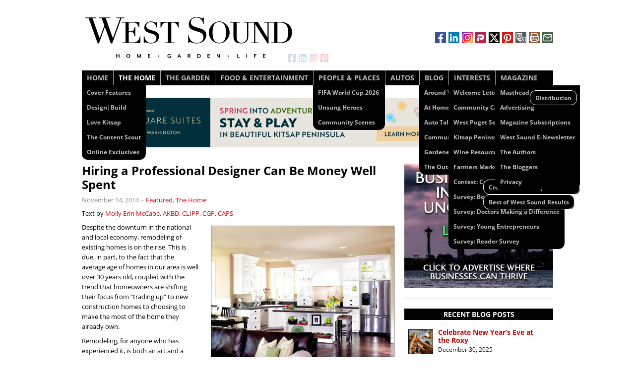

--- FILE ---
content_type: text/html; charset=UTF-8
request_url: https://wsmag.net/the-home/2014-11-14/hiring-a-professional-designer-can-be-money-well-spent/
body_size: 28380
content:
<!DOCTYPE html>
<html lang="en-US">
<head>
<meta charset="UTF-8">
<meta name="viewport" content="width=device-width">
<script>var ispublished = 'yes';</script>
<meta name='robots' content='index, follow, max-image-preview:large, max-snippet:-1, max-video-preview:-1' />

	<title>WSMAG.NET | Hiring a Professional Designer Can Be Money Well Spent | Featured, The Home | November 14, 2014 | West Sound</title>
	<meta name="description" content="Despite the downturn in the national and local economy, remodeling of existing homes is on the rise. This is due, in part, to the fact that the average age of homes in our area is well over 30 years old, coupled with the trend that homeowners are shifting their focus from &quot;trading up&quot; to new construction homes to choosing to make the most of the home they already own." />
	<link rel="canonical" href="https://wsmag.net/the-home/2014-11-14/hiring-a-professional-designer-can-be-money-well-spent/" />
	<meta property="og:locale" content="en_US" />
	<meta property="og:type" content="article" />
	<meta property="og:title" content="WSMAG.NET | Hiring a Professional Designer Can Be Money Well Spent | Featured, The Home | November 14, 2014 | West Sound" />
	<meta property="og:description" content="Despite the downturn in the national and local economy, remodeling of existing homes is on the rise. This is due, in part, to the fact that the average age of homes in our area is well over 30 years old, coupled with the trend that homeowners are shifting their focus from &quot;trading up&quot; to new construction homes to choosing to make the most of the home they already own." />
	<meta property="og:url" content="https://wsmag.net/the-home/2014-11-14/hiring-a-professional-designer-can-be-money-well-spent/" />
	<meta property="og:site_name" content="West Sound" />
	<meta property="article:publisher" content="https://www.facebook.com/westsoundmagazine" />
	<meta property="article:published_time" content="2014-11-14T19:59:24+00:00" />
	<meta property="article:modified_time" content="2014-11-14T20:01:03+00:00" />
	<meta property="og:image" content="https://wsmag.net/wp-content/uploads/2014/11/HK_H209MiraKW08_Remod10.jpg" />
	<meta property="og:image:width" content="1024" />
	<meta property="og:image:height" content="768" />
	<meta property="og:image:type" content="image/jpeg" />
	<meta name="author" content="Molly Erin McCabe, AKBD, CLIPP, CGP, CAPS" />
	<meta name="twitter:card" content="summary_large_image" />
	<meta name="twitter:image" content="https://wsmag.net/wp-content/uploads/2014/11/HK_H209MiraKW08_Remod10.jpg" />
	<meta name="twitter:label1" content="Written by" />
	<meta name="twitter:data1" content="Molly Erin McCabe, AKBD, CLIPP, CGP, CAPS" />
	<meta name="twitter:label2" content="Est. reading time" />
	<meta name="twitter:data2" content="6 minutes" />


<link rel='dns-prefetch' href='//assets.pinterest.com' />
<link rel="alternate" type="application/rss+xml" title="West Sound &raquo; Feed" href="https://wsmag.net/feed/" />
<style id='wp-block-library-inline-css'>
:root{--wp-block-synced-color:#7a00df;--wp-block-synced-color--rgb:122,0,223;--wp-bound-block-color:var(--wp-block-synced-color);--wp-editor-canvas-background:#ddd;--wp-admin-theme-color:#007cba;--wp-admin-theme-color--rgb:0,124,186;--wp-admin-theme-color-darker-10:#006ba1;--wp-admin-theme-color-darker-10--rgb:0,107,160.5;--wp-admin-theme-color-darker-20:#005a87;--wp-admin-theme-color-darker-20--rgb:0,90,135;--wp-admin-border-width-focus:2px}@media (min-resolution:192dpi){:root{--wp-admin-border-width-focus:1.5px}}.wp-element-button{cursor:pointer}:root .has-very-light-gray-background-color{background-color:#eee}:root .has-very-dark-gray-background-color{background-color:#313131}:root .has-very-light-gray-color{color:#eee}:root .has-very-dark-gray-color{color:#313131}:root .has-vivid-green-cyan-to-vivid-cyan-blue-gradient-background{background:linear-gradient(135deg,#00d084,#0693e3)}:root .has-purple-crush-gradient-background{background:linear-gradient(135deg,#34e2e4,#4721fb 50%,#ab1dfe)}:root .has-hazy-dawn-gradient-background{background:linear-gradient(135deg,#faaca8,#dad0ec)}:root .has-subdued-olive-gradient-background{background:linear-gradient(135deg,#fafae1,#67a671)}:root .has-atomic-cream-gradient-background{background:linear-gradient(135deg,#fdd79a,#004a59)}:root .has-nightshade-gradient-background{background:linear-gradient(135deg,#330968,#31cdcf)}:root .has-midnight-gradient-background{background:linear-gradient(135deg,#020381,#2874fc)}:root{--wp--preset--font-size--normal:16px;--wp--preset--font-size--huge:42px}.has-regular-font-size{font-size:1em}.has-larger-font-size{font-size:2.625em}.has-normal-font-size{font-size:var(--wp--preset--font-size--normal)}.has-huge-font-size{font-size:var(--wp--preset--font-size--huge)}.has-text-align-center{text-align:center}.has-text-align-left{text-align:left}.has-text-align-right{text-align:right}.has-fit-text{white-space:nowrap!important}#end-resizable-editor-section{display:none}.aligncenter{clear:both}.items-justified-left{justify-content:flex-start}.items-justified-center{justify-content:center}.items-justified-right{justify-content:flex-end}.items-justified-space-between{justify-content:space-between}.screen-reader-text{border:0;clip-path:inset(50%);height:1px;margin:-1px;overflow:hidden;padding:0;position:absolute;width:1px;word-wrap:normal!important}.screen-reader-text:focus{background-color:#ddd;clip-path:none;color:#444;display:block;font-size:1em;height:auto;left:5px;line-height:normal;padding:15px 23px 14px;text-decoration:none;top:5px;width:auto;z-index:100000}html :where(.has-border-color){border-style:solid}html :where([style*=border-top-color]){border-top-style:solid}html :where([style*=border-right-color]){border-right-style:solid}html :where([style*=border-bottom-color]){border-bottom-style:solid}html :where([style*=border-left-color]){border-left-style:solid}html :where([style*=border-width]){border-style:solid}html :where([style*=border-top-width]){border-top-style:solid}html :where([style*=border-right-width]){border-right-style:solid}html :where([style*=border-bottom-width]){border-bottom-style:solid}html :where([style*=border-left-width]){border-left-style:solid}html :where(img[class*=wp-image-]){height:auto;max-width:100%}:where(figure){margin:0 0 1em}html :where(.is-position-sticky){--wp-admin--admin-bar--position-offset:var(--wp-admin--admin-bar--height,0px)}@media screen and (max-width:600px){html :where(.is-position-sticky){--wp-admin--admin-bar--position-offset:0px}}

            .obf-eml {
                display: inline !important;
            }
            .obf-eml a.eml-lnk {
                text-decoration: none;
                cursor: pointer;
                display: inline !important;
            }
            .obf-eml .eml-nosc {
                display: inline-block;
                color: #666;
                font-style: italic;
            }
        

/*# sourceURL=wp-block-library-inline-css */
</style><style id='global-styles-inline-css'>
:root{--wp--preset--aspect-ratio--square: 1;--wp--preset--aspect-ratio--4-3: 4/3;--wp--preset--aspect-ratio--3-4: 3/4;--wp--preset--aspect-ratio--3-2: 3/2;--wp--preset--aspect-ratio--2-3: 2/3;--wp--preset--aspect-ratio--16-9: 16/9;--wp--preset--aspect-ratio--9-16: 9/16;--wp--preset--color--black: #000000;--wp--preset--color--cyan-bluish-gray: #abb8c3;--wp--preset--color--white: #ffffff;--wp--preset--color--pale-pink: #f78da7;--wp--preset--color--vivid-red: #cf2e2e;--wp--preset--color--luminous-vivid-orange: #ff6900;--wp--preset--color--luminous-vivid-amber: #fcb900;--wp--preset--color--light-green-cyan: #7bdcb5;--wp--preset--color--vivid-green-cyan: #00d084;--wp--preset--color--pale-cyan-blue: #8ed1fc;--wp--preset--color--vivid-cyan-blue: #0693e3;--wp--preset--color--vivid-purple: #9b51e0;--wp--preset--gradient--vivid-cyan-blue-to-vivid-purple: linear-gradient(135deg,rgb(6,147,227) 0%,rgb(155,81,224) 100%);--wp--preset--gradient--light-green-cyan-to-vivid-green-cyan: linear-gradient(135deg,rgb(122,220,180) 0%,rgb(0,208,130) 100%);--wp--preset--gradient--luminous-vivid-amber-to-luminous-vivid-orange: linear-gradient(135deg,rgb(252,185,0) 0%,rgb(255,105,0) 100%);--wp--preset--gradient--luminous-vivid-orange-to-vivid-red: linear-gradient(135deg,rgb(255,105,0) 0%,rgb(207,46,46) 100%);--wp--preset--gradient--very-light-gray-to-cyan-bluish-gray: linear-gradient(135deg,rgb(238,238,238) 0%,rgb(169,184,195) 100%);--wp--preset--gradient--cool-to-warm-spectrum: linear-gradient(135deg,rgb(74,234,220) 0%,rgb(151,120,209) 20%,rgb(207,42,186) 40%,rgb(238,44,130) 60%,rgb(251,105,98) 80%,rgb(254,248,76) 100%);--wp--preset--gradient--blush-light-purple: linear-gradient(135deg,rgb(255,206,236) 0%,rgb(152,150,240) 100%);--wp--preset--gradient--blush-bordeaux: linear-gradient(135deg,rgb(254,205,165) 0%,rgb(254,45,45) 50%,rgb(107,0,62) 100%);--wp--preset--gradient--luminous-dusk: linear-gradient(135deg,rgb(255,203,112) 0%,rgb(199,81,192) 50%,rgb(65,88,208) 100%);--wp--preset--gradient--pale-ocean: linear-gradient(135deg,rgb(255,245,203) 0%,rgb(182,227,212) 50%,rgb(51,167,181) 100%);--wp--preset--gradient--electric-grass: linear-gradient(135deg,rgb(202,248,128) 0%,rgb(113,206,126) 100%);--wp--preset--gradient--midnight: linear-gradient(135deg,rgb(2,3,129) 0%,rgb(40,116,252) 100%);--wp--preset--font-size--small: 13px;--wp--preset--font-size--medium: 20px;--wp--preset--font-size--large: 36px;--wp--preset--font-size--x-large: 42px;--wp--preset--spacing--20: 0.44rem;--wp--preset--spacing--30: 0.67rem;--wp--preset--spacing--40: 1rem;--wp--preset--spacing--50: 1.5rem;--wp--preset--spacing--60: 2.25rem;--wp--preset--spacing--70: 3.38rem;--wp--preset--spacing--80: 5.06rem;--wp--preset--shadow--natural: 6px 6px 9px rgba(0, 0, 0, 0.2);--wp--preset--shadow--deep: 12px 12px 50px rgba(0, 0, 0, 0.4);--wp--preset--shadow--sharp: 6px 6px 0px rgba(0, 0, 0, 0.2);--wp--preset--shadow--outlined: 6px 6px 0px -3px rgb(255, 255, 255), 6px 6px rgb(0, 0, 0);--wp--preset--shadow--crisp: 6px 6px 0px rgb(0, 0, 0);}:where(.is-layout-flex){gap: 0.5em;}:where(.is-layout-grid){gap: 0.5em;}body .is-layout-flex{display: flex;}.is-layout-flex{flex-wrap: wrap;align-items: center;}.is-layout-flex > :is(*, div){margin: 0;}body .is-layout-grid{display: grid;}.is-layout-grid > :is(*, div){margin: 0;}:where(.wp-block-columns.is-layout-flex){gap: 2em;}:where(.wp-block-columns.is-layout-grid){gap: 2em;}:where(.wp-block-post-template.is-layout-flex){gap: 1.25em;}:where(.wp-block-post-template.is-layout-grid){gap: 1.25em;}.has-black-color{color: var(--wp--preset--color--black) !important;}.has-cyan-bluish-gray-color{color: var(--wp--preset--color--cyan-bluish-gray) !important;}.has-white-color{color: var(--wp--preset--color--white) !important;}.has-pale-pink-color{color: var(--wp--preset--color--pale-pink) !important;}.has-vivid-red-color{color: var(--wp--preset--color--vivid-red) !important;}.has-luminous-vivid-orange-color{color: var(--wp--preset--color--luminous-vivid-orange) !important;}.has-luminous-vivid-amber-color{color: var(--wp--preset--color--luminous-vivid-amber) !important;}.has-light-green-cyan-color{color: var(--wp--preset--color--light-green-cyan) !important;}.has-vivid-green-cyan-color{color: var(--wp--preset--color--vivid-green-cyan) !important;}.has-pale-cyan-blue-color{color: var(--wp--preset--color--pale-cyan-blue) !important;}.has-vivid-cyan-blue-color{color: var(--wp--preset--color--vivid-cyan-blue) !important;}.has-vivid-purple-color{color: var(--wp--preset--color--vivid-purple) !important;}.has-black-background-color{background-color: var(--wp--preset--color--black) !important;}.has-cyan-bluish-gray-background-color{background-color: var(--wp--preset--color--cyan-bluish-gray) !important;}.has-white-background-color{background-color: var(--wp--preset--color--white) !important;}.has-pale-pink-background-color{background-color: var(--wp--preset--color--pale-pink) !important;}.has-vivid-red-background-color{background-color: var(--wp--preset--color--vivid-red) !important;}.has-luminous-vivid-orange-background-color{background-color: var(--wp--preset--color--luminous-vivid-orange) !important;}.has-luminous-vivid-amber-background-color{background-color: var(--wp--preset--color--luminous-vivid-amber) !important;}.has-light-green-cyan-background-color{background-color: var(--wp--preset--color--light-green-cyan) !important;}.has-vivid-green-cyan-background-color{background-color: var(--wp--preset--color--vivid-green-cyan) !important;}.has-pale-cyan-blue-background-color{background-color: var(--wp--preset--color--pale-cyan-blue) !important;}.has-vivid-cyan-blue-background-color{background-color: var(--wp--preset--color--vivid-cyan-blue) !important;}.has-vivid-purple-background-color{background-color: var(--wp--preset--color--vivid-purple) !important;}.has-black-border-color{border-color: var(--wp--preset--color--black) !important;}.has-cyan-bluish-gray-border-color{border-color: var(--wp--preset--color--cyan-bluish-gray) !important;}.has-white-border-color{border-color: var(--wp--preset--color--white) !important;}.has-pale-pink-border-color{border-color: var(--wp--preset--color--pale-pink) !important;}.has-vivid-red-border-color{border-color: var(--wp--preset--color--vivid-red) !important;}.has-luminous-vivid-orange-border-color{border-color: var(--wp--preset--color--luminous-vivid-orange) !important;}.has-luminous-vivid-amber-border-color{border-color: var(--wp--preset--color--luminous-vivid-amber) !important;}.has-light-green-cyan-border-color{border-color: var(--wp--preset--color--light-green-cyan) !important;}.has-vivid-green-cyan-border-color{border-color: var(--wp--preset--color--vivid-green-cyan) !important;}.has-pale-cyan-blue-border-color{border-color: var(--wp--preset--color--pale-cyan-blue) !important;}.has-vivid-cyan-blue-border-color{border-color: var(--wp--preset--color--vivid-cyan-blue) !important;}.has-vivid-purple-border-color{border-color: var(--wp--preset--color--vivid-purple) !important;}.has-vivid-cyan-blue-to-vivid-purple-gradient-background{background: var(--wp--preset--gradient--vivid-cyan-blue-to-vivid-purple) !important;}.has-light-green-cyan-to-vivid-green-cyan-gradient-background{background: var(--wp--preset--gradient--light-green-cyan-to-vivid-green-cyan) !important;}.has-luminous-vivid-amber-to-luminous-vivid-orange-gradient-background{background: var(--wp--preset--gradient--luminous-vivid-amber-to-luminous-vivid-orange) !important;}.has-luminous-vivid-orange-to-vivid-red-gradient-background{background: var(--wp--preset--gradient--luminous-vivid-orange-to-vivid-red) !important;}.has-very-light-gray-to-cyan-bluish-gray-gradient-background{background: var(--wp--preset--gradient--very-light-gray-to-cyan-bluish-gray) !important;}.has-cool-to-warm-spectrum-gradient-background{background: var(--wp--preset--gradient--cool-to-warm-spectrum) !important;}.has-blush-light-purple-gradient-background{background: var(--wp--preset--gradient--blush-light-purple) !important;}.has-blush-bordeaux-gradient-background{background: var(--wp--preset--gradient--blush-bordeaux) !important;}.has-luminous-dusk-gradient-background{background: var(--wp--preset--gradient--luminous-dusk) !important;}.has-pale-ocean-gradient-background{background: var(--wp--preset--gradient--pale-ocean) !important;}.has-electric-grass-gradient-background{background: var(--wp--preset--gradient--electric-grass) !important;}.has-midnight-gradient-background{background: var(--wp--preset--gradient--midnight) !important;}.has-small-font-size{font-size: var(--wp--preset--font-size--small) !important;}.has-medium-font-size{font-size: var(--wp--preset--font-size--medium) !important;}.has-large-font-size{font-size: var(--wp--preset--font-size--large) !important;}.has-x-large-font-size{font-size: var(--wp--preset--font-size--x-large) !important;}
/*# sourceURL=global-styles-inline-css */
</style>

<style id='classic-theme-styles-inline-css'>
/*! This file is auto-generated */
.wp-block-button__link{color:#fff;background-color:#32373c;border-radius:9999px;box-shadow:none;text-decoration:none;padding:calc(.667em + 2px) calc(1.333em + 2px);font-size:1.125em}.wp-block-file__button{background:#32373c;color:#fff;text-decoration:none}
/*# sourceURL=/wp-includes/css/classic-themes.min.css */
</style>
<link rel='stylesheet' id='responsive-lightbox-tosrus-css' href='https://wsmag.net/wp-content/plugins/responsive-lightbox/assets/tosrus/jquery.tosrus.min.css?ver=2.5.0' media='all' />
<link rel='stylesheet' id='simcal-qtip-css' href='https://wsmag.net/wp-content/plugins/google-calendar-events/assets/generated/vendor/jquery.qtip.min.css?ver=3.6.0' media='all' />
<link rel='stylesheet' id='simcal-default-calendar-grid-css' href='https://wsmag.net/wp-content/plugins/google-calendar-events/assets/generated/default-calendar-grid.min.css?ver=3.6.0' media='all' />
<link rel='stylesheet' id='simcal-default-calendar-list-css' href='https://wsmag.net/wp-content/plugins/google-calendar-events/assets/generated/default-calendar-list.min.css?ver=3.6.0' media='all' />
<link rel='stylesheet' id='style-css' href='https://wsmag.net/wp-content/themes/wshg/style.css?ver=6.9' media='all' />
<script src="https://wsmag.net/wp-includes/js/jquery/jquery.min.js?ver=3.7.1" id="jquery-core-js"></script>
<script src="https://wsmag.net/wp-content/plugins/responsive-lightbox/assets/dompurify/purify.min.js?ver=3.1.7" id="dompurify-js"></script>
<script id="responsive-lightbox-sanitizer-js-before">
window.RLG = window.RLG || {}; window.RLG.sanitizeAllowedHosts = ["youtube.com","www.youtube.com","youtu.be","vimeo.com","player.vimeo.com"];
//# sourceURL=responsive-lightbox-sanitizer-js-before
</script>
<script src="https://wsmag.net/wp-content/plugins/responsive-lightbox/js/sanitizer.js?ver=2.6.0" id="responsive-lightbox-sanitizer-js"></script>
<script src="https://wsmag.net/wp-content/plugins/responsive-lightbox/assets/tosrus/jquery.tosrus.min.js?ver=2.5.0" id="responsive-lightbox-tosrus-js"></script>
<script src="https://wsmag.net/wp-includes/js/underscore.min.js?ver=1.13.7" id="underscore-js"></script>
<script src="https://wsmag.net/wp-content/plugins/responsive-lightbox/assets/infinitescroll/infinite-scroll.pkgd.min.js?ver=4.0.1" id="responsive-lightbox-infinite-scroll-js"></script>
<script id="responsive-lightbox-js-before">
var rlArgs = {"script":"tosrus","selector":"lightbox","customEvents":"","activeGalleries":true,"effect":"slide","infinite":true,"keys":true,"autoplay":false,"pauseOnHover":true,"timeout":7000,"pagination":true,"paginationType":"thumbnails","closeOnClick":true,"woocommerce_gallery":false,"ajaxurl":"https:\/\/wsmag.net\/wp-admin\/admin-ajax.php","nonce":"924c3696ee","preview":false,"postId":3739,"scriptExtension":false};

//# sourceURL=responsive-lightbox-js-before
</script>
<script src="https://wsmag.net/wp-content/plugins/responsive-lightbox/js/front.js?ver=2.6.0" id="responsive-lightbox-js"></script>
<script src="https://wsmag.net/wp-includes/js/imagesloaded.min.js?ver=5.0.0" id="imagesloaded-js"></script>
<script src="https://wsmag.net/wp-includes/js/masonry.min.js?ver=4.2.2" id="masonry-js"></script>
<script src="https://wsmag.net/wp-content/themes/wshg/js/jquery.javascripts.js?ver=6.9" id="wshg_javascripts-js"></script>
<!-- AdRotate CSS -->
<style media="screen">
	.g { margin:0px; padding:0px; overflow:hidden; line-height:1; zoom:1; }
	.g-col { position:relative; float:left; }
	.g-col:first-child { margin-left: 0; }
	.g-col:last-child { margin-right: 0; }
	.g-1 { margin: 0px; min-width: 0px; max-width:300px; min-height: 0px; max-height:250px; }
	.g-2 { margin: 0px; min-width: 0px; max-width:300px; min-height: 0px; max-height:250px; }
	.g-3 { margin: 0px; min-width: 0px; max-width:950px; min-height: 0px; max-height:125px; }
	.g-4 { margin: 0px; min-width: 0px; max-width:300px; min-height: 0px; max-height:150px; }
	.g-5 { margin: 0px; }
	.g-6 { margin: 0px; min-width: 0px; max-width:300px; min-height: 0px; max-height:250px; }
	.g-7 { margin: 0px; min-width: 0px; max-width:300px; min-height: 0px; max-height:250px; }
	.g-8 { margin: 0px; min-width: 0px; max-width:300px; min-height: 0px; max-height:250px; }
	.g-9 { margin: 0px; min-width: 0px; max-width:300px; min-height: 0px; max-height:250px; }
	.g-10 { margin: 0px; min-width: 0px; max-width:300px; min-height: 0px; max-height:250px; }
	.g-11 { margin: 0px; min-width: 0px; max-width:630px; height:auto; }
	.g-12 { margin: 0px; min-width: 0px; max-width:630px; height:auto; }
	.g-14 { margin: 0px; }
	@media only screen and (max-width: 480px) {
		.g-col, .g-dyn, .g-single { width:100%; margin-left:0; margin-right:0; }
	}
</style>
<!-- /AdRotate CSS -->

<!-- Custom Code -->
<link rel="alternate" type="application/rss+xml" title="WestSound Magazine Feed" href="https://wsmag.net/feed/">

<!-- Google Analytics Tag Code -->
<script async src="https://www.googletagmanager.com/gtag/js?id=G-W9CBCLKC4X"></script>
<script>
  window.dataLayer = window.dataLayer || [];
  function gtag(){dataLayer.push(arguments);}
  gtag('js', new Date());
  gtag('config', 'G-W9CBCLKC4X');
</script>
<!-- End Google Analytics Code -->

<!-- Google Adsense Code -->
<script async src="https://pagead2.googlesyndication.com/pagead/js/adsbygoogle.js?client=ca-pub-3798734594597836" crossorigin="anonymous"></script>
<!-- End Google Adsense Code -->

<!-- Direqt Search Code -->
<script type="module" src="https://embed.direqt.ai/embed.js?id=68f8fa4762fe21da16f28e38" async></script>
<!-- End Direqt Search Code -->

<!-- Cover Widget Top of Phone Size -->
<script>
jQuery(document).ready(function($) {
    if ( $(window).width() <= 480 ) {
        var $widget = $('#custom_html-4');
        if ( $widget.parent().is('#sidebar') ) {
            var $originalWrapper = $widget.parent();
            $widget.detach(); // remove content from sidebar
            $('#slider').prepend( $widget ); // move to top
            $widget.css({'max-width' : '340px', 'margin' : '10px auto 30px auto', 'position' : 'relative', 'clear' : 'both'});
            $originalWrapper.hide(); }
    }
});
</script>
<!-- EndCover Widget Top of Phone Size-->

<!-- End Custom Code -->


<script>
(function() {
var cx = '007771919132966974272:-tcn-chqvwu';
var gcse = document.createElement('script');
gcse.type = 'text/javascript';
gcse.async = true;
gcse.src = 'https://cse.google.com/cse.js?cx=' + cx;
var s = document.getElementsByTagName('script')[0];
s.parentNode.insertBefore(gcse, s);
})();
</script>

<style id="custom-background-css">
body.custom-background { background-color: #ffffff; }
</style>
	<link rel="icon" href="https://wsmag.net/wp-content/uploads/2025/12/cropped-WestSound-WS-Logo-2025-32x32.png" sizes="32x32" />
<link rel="icon" href="https://wsmag.net/wp-content/uploads/2025/12/cropped-WestSound-WS-Logo-2025-192x192.png" sizes="192x192" />
<link rel="apple-touch-icon" href="https://wsmag.net/wp-content/uploads/2025/12/cropped-WestSound-WS-Logo-2025-180x180.png" />
<meta name="msapplication-TileImage" content="https://wsmag.net/wp-content/uploads/2025/12/cropped-WestSound-WS-Logo-2025-270x270.png" />
		<style id="wp-custom-css">
			* {
    box-shadow: none !important;
    text-shadow: none !important;
}


#header .logo a { box-shadow: none; display: inline-block; width: 16px; height: 16px; margin: 4px 3px 0 0; bottom: 31px; left: 242px; }

#header .specialws { max-width: 210px; right: 24px; bottom:0px; }

div.cover-photo-widget {
	height:200px; width:300px;
}

div.cover-photo-widget a.cover-widget-img { display:block; float:right; margin: 1px 0px 0px 10px; padding: 0px; width:170px;

}
div.cover-photo-widget a.cover-widget-txt {
	text-decoration: none !important; text-align: left; font-size: 19px; line-height: 1.30em; color: #000; padding: 0px; display: block; width: 120px; float: left; margin: 0px; overflow: hidden;
}

div.cover-photo-widget img { width: 170px; height: 218px; margin: 0px; padding: 0px; border: 1px solid #777;
}
@media screen and (min-width: 460px) and (max-width: 629px) {

	#header .logo a { display: none; }

}

@media screen and (max-width: 459px) {
#header .logo a { display: none; }
	
	div.cover-photo-widget {
	height:130px;
}
div.cover-photo-widget a.cover-widget-img {
	width:90px;
}
div.cover-photo-widget a.cover-widget-txt {
	margin-top:17px;
	font-size: 16px;
	width: 200px;
}
div.cover-photo-widget img { width: 110px; height: auto;
}
}

div.lockme div input {
	display:block;
	margin: 0px !important;
	padding: 0px !important;
	pointer-events: none !important;
	width:140px !important;
	height: 16px !important;
	font-size: 0.95em !important;
	border:none;
}
div.lockme * {
	display: block;
	height: 0.95em;
	border: none;
}
		</style>
		<style id='pcsshare-widget-inline-css'>
#pcsshare a { background-image:url("https://wsmag.net/wp-content/themes/wshg/images/pcs_sprite_iconsbuttons.svg"); background-repeat:no-repeat; width:22px; height:22px; box-shadow:1px 1px 3px -1px #000; display:inline-block; margin:0 0 -7px 5px; padding:0; background-size:154px !important; }
#pcsshare a img { width:22px; height:22px; display:block; margin:0; padding:0; line-height:1.1em; font-size:0.5em; }
#pcsshare a#pcsshare_facebook_share { background-position:0 0; }
#pcsshare a#pcsshare_twitter_share { background-position:-44px 0; }
#pcsshare a#pcsshare_linkedin_share { background-position:-22px 0; }
#pcsshare a#pcsshare_printthis_share { background-position:-44px -22px; }
#pcsshare a#pcsshare_pinterest_share { background-position:-66px 0; }
#pcsshare a#pcsshare_parler_share { background-position:0 -22px; }
#pcsshare a#pcsshare_instagram_share { background-position:0 -44px; }
#pcsshare a#pcsshare_mewe_share { background-position:-132px 0; }
#pcsshare a#pcsshare_email_share { background-position:-22px -22px; }
#pcsshare a#pcsshare_translate_share { background-position:-88px -22px; }
/*# sourceURL=pcsshare-widget-inline-css */
</style>
</head>
<body class="wp-singular post-template-default single single-post postid-3739 single-format-standard custom-background wp-custom-logo wp-theme-wshg">
<div id="container" class="hfeed">
<div id="header">
	<div class="header-wrap">
		<div class="logo">
			<img src="https://wsmag.net/wp-content/uploads/2024/01/logo-westsound-horizontal.svg" alt="West Sound"><a href="https://www.facebook.com/westsoundmagazine" target="_blank" class="facebook"><img src="/wp-content/themes/wshg/images/space.png" alt="WestSound Facebook" title="Visit our Facebook page!"></a>
<a href="https://www.linkedin.com/company/wsmag" target="_blank" class="linkedin"><img src="/wp-content/themes/wshg/images/space.png" alt="WestSound LinkedIn" title="Visit our LinkedIn page!"></a>
<a href="https://www.instagram.com/westsoundmagazine/" target="_blank" class="instagram"><img src="/wp-content/themes/wshg/images/space.png" alt="WestSound Instagram" title="Follow us on Instagram!"></a>
<a href="https://www.pinterest.com/westsound" target="_blank" class="pinterest"><img src="/wp-content/themes/wshg/images/space.png" alt="WestSound Pinterest" title="Visit our Pinterest page!"></a>			<span class="blog"></span>
		</div><!-- /logo -->
					<div class="header-widgets">
				<div id="pcsshare_widget-3" class="widget widget_pcsshare_widget"><div id="pcsshare"><a id="pcsshare_facebook_share" href="https://www.facebook.com/sharer/sharer.php?u=https%3A%2F%2Fwsmag.net%2Fthe-home%2F2014-11-14%2Fhiring-a-professional-designer-can-be-money-well-spent" target="_blank" rel="noopener noreferrer"><img title="Share on Facebook" class="pcsshare" alt="Share on Facebook" src="https://wsmag.net/wp-content/themes/wshg/images/space.png"></a><a id="pcsshare_linkedin_share" href="https://www.linkedin.com/sharing/share-offsite/?url=https%3A%2F%2Fwsmag.net%2Fthe-home%2F2014-11-14%2Fhiring-a-professional-designer-can-be-money-well-spent" target="_blank" rel="noopener noreferrer"><img title="Share on LinkedIn" class="pcsshare" alt="Share on LinkedIn" src="https://wsmag.net/wp-content/themes/wshg/images/space.png"></a><a id="pcsshare_instagram_share" href="https://www.instagram.com/" target="_blank" rel="noopener noreferrer"><img title="Share on Instagram" class="pcsshare" alt="Share on Instagram" src="https://wsmag.net/wp-content/themes/wshg/images/space.png"></a><a id="pcsshare_parler_share" href="https://parler.com/" target="_blank" rel="noopener noreferrer"><img title="Share on Parler" class="pcsshare" alt="Share on Parler" src="https://wsmag.net/wp-content/themes/wshg/images/space.png"></a><a id="pcsshare_twitter_share" href="https://x.com/intent/tweet?url=https%3A%2F%2Fwsmag.net%2Fthe-home%2F2014-11-14%2Fhiring-a-professional-designer-can-be-money-well-spent&#038;text=WSMAG.NET%20%7C%20Hiring%20a%20Professional%20Designer%20Can%20Be%20Money%20Well%20Spent%20%7C%20Featured%2C%20The%20Home%20%7C%20November%2014%2C%202014%20%7C%20West%20Sound" target="_blank" rel="noopener noreferrer"><img title="Share on X" class="pcsshare" alt="Share on X" src="https://wsmag.net/wp-content/themes/wshg/images/space.png"></a><a id='pcsshare_pinterest_share' href='javascript:void((function()%7Bvar%20e=document.createElement(&apos;script&apos;);e.setAttribute(&apos;type&apos;,&apos;text/javascript&apos;);e.setAttribute(&apos;charset&apos;,&apos;UTF-8&apos;);e.setAttribute(&apos;src&apos;,&apos;https://assets.pinterest.com/js/pinmarklet.js?r=&apos;+Math.random()*99999999);document.body.appendChild(e)%7D)());'><img title="Pin on Pinterest" class="pcsshare" alt="Pin on Pinterest" src="https://wsmag.net/wp-content/themes/wshg/images/space.png"></a><a id="pcsshare_translate_share" href="https://translate.google.com/translate?u=https%3A%2F%2Fwsmag.net%2Fthe-home%2F2014-11-14%2Fhiring-a-professional-designer-can-be-money-well-spent&#038;sl=en&#038;tl=es" target="_blank" rel="noopener noreferrer"><img title="Translate This Page" class="pcsshare" alt="Translate This Page" src="https://wsmag.net/wp-content/themes/wshg/images/space.png"></a><a id="pcsshare_printthis_share" href="#" onclick="window.print();return false;"><img title="Print this Page" class="pcsshare" alt="Print this Page" src="https://wsmag.net/wp-content/themes/wshg/images/space.png"></a><a id="pcsshare_email_share" href="mailto:?subject=Fwd%3A%20WSMAG.NET%20%7C%20Hiring%20a%20Professional%20Designer%20Can%20Be%20Money%20Well%20Spent%20%7C%20Featured%2C%20The%20Home%20%7C%20November%2014%2C%202014%20%7C%20West%20Sound&body=I%20thought%20I%27d%20share%20this%20with%20you%3A%0A%0AWSMAG.NET%20%7C%20Hiring%20a%20Professional%20Designer%20Can%20Be%20Money%20Well%20Spent%20%7C%20Featured%2C%20The%20Home%20%7C%20November%2014%2C%202014%20%7C%20West%20Sound%0Ahttps%3A%2F%2Fwsmag.net%2Fthe-home%2F2014-11-14%2Fhiring-a-professional-designer-can-be-money-well-spent%0A"><img title="Share via Email" class="pcsshare" alt="Share via Email" src="https://wsmag.net/wp-content/themes/wshg/images/space.png"></a></div></div><div id="custom_html-24" class="widget_text widget widget_custom_html"><div class="textwidget custom-html-widget"><div class="google-search"><direqt-search-bar></direqt-search-bar></div><!--peh-2bbe2302--></div></div>				<div class="clear"></div>
			</div><!-- /header-widgets -->
			</div><!-- /wrap -->
	<div id="nav">
		<div class="menu-header-menu-container"><ul id="menu-header-menu" class="menu"><li id="menu-item-4" class="menu-item menu-item-type-custom menu-item-object-custom menu-item-home menu-item-has-children menu-item-4"><a href="https://wsmag.net/">HOME</a>
<ul class="sub-menu">
	<li id="menu-item-11453" class="menu-item menu-item-type-custom menu-item-object-custom menu-item-11453"><a href="https://wsmag.net/tag/cover-feature/">Cover Features</a></li>
	<li id="menu-item-11817" class="menu-item menu-item-type-custom menu-item-object-custom menu-item-11817"><a href="/tag/designbuild/">Design|Build</a></li>
	<li id="menu-item-38258" class="menu-item menu-item-type-custom menu-item-object-custom menu-item-38258"><a href="/tag/love-kitsap">Love Kitsap</a></li>
	<li id="menu-item-22643" class="menu-item menu-item-type-custom menu-item-object-custom menu-item-22643"><a href="/tag/the-content-scout/">The Content Scout</a></li>
	<li id="menu-item-30573" class="menu-item menu-item-type-taxonomy menu-item-object-category menu-item-30573"><a href="https://wsmag.net/online-exclusive/">Online Exclusives</a></li>
</ul>
</li>
<li id="menu-item-8" class="menu-item menu-item-type-taxonomy menu-item-object-category current-post-ancestor current-menu-parent current-post-parent menu-item-8"><a href="https://wsmag.net/the-home/">THE HOME</a></li>
<li id="menu-item-7" class="menu-item menu-item-type-taxonomy menu-item-object-category menu-item-7"><a href="https://wsmag.net/the-garden/">THE GARDEN</a></li>
<li id="menu-item-6" class="menu-item menu-item-type-taxonomy menu-item-object-category menu-item-6"><a href="https://wsmag.net/food-and-entertainment/">FOOD &#038; ENTERTAINMENT</a></li>
<li id="menu-item-1255" class="menu-item menu-item-type-taxonomy menu-item-object-category menu-item-has-children menu-item-1255"><a href="https://wsmag.net/people-and-places/">PEOPLE &#038; PLACES</a>
<ul class="sub-menu">
	<li id="menu-item-37009" class="menu-item menu-item-type-custom menu-item-object-custom menu-item-37009"><a href="https://wsmag.net/tag/fifa">FIFA World Cup 2026</a></li>
	<li id="menu-item-36291" class="menu-item menu-item-type-custom menu-item-object-custom menu-item-36291"><a href="https://wsmag.net/tag/unsung-heroes/">Unsung Heroes</a></li>
	<li id="menu-item-30307" class="menu-item menu-item-type-custom menu-item-object-custom menu-item-30307"><a href="/tag/community-scene/">Community Scenes</a></li>
</ul>
</li>
<li id="menu-item-31421" class="menu-item menu-item-type-taxonomy menu-item-object-category menu-item-31421"><a href="https://wsmag.net/automotive/">AUTOS</a></li>
<li id="menu-item-1260" class="menu-item menu-item-type-taxonomy menu-item-object-category menu-item-has-children menu-item-1260"><a href="https://wsmag.net/blog/">BLOG</a>
<ul class="sub-menu">
	<li id="menu-item-1261" class="menu-item menu-item-type-taxonomy menu-item-object-category menu-item-1261"><a href="https://wsmag.net/blog/around-west-sound/">Around West Sound</a></li>
	<li id="menu-item-1263" class="menu-item menu-item-type-taxonomy menu-item-object-category menu-item-1263"><a href="https://wsmag.net/blog/at-home/">At Home</a></li>
	<li id="menu-item-1446" class="menu-item menu-item-type-taxonomy menu-item-object-category menu-item-1446"><a href="https://wsmag.net/blog/auto-talk/">Auto Talk</a></li>
	<li id="menu-item-3283" class="menu-item menu-item-type-taxonomy menu-item-object-category menu-item-3283"><a href="https://wsmag.net/blog/community-news/">Community News</a></li>
	<li id="menu-item-1262" class="menu-item menu-item-type-taxonomy menu-item-object-category menu-item-1262"><a href="https://wsmag.net/blog/gardeners-corner/">Gardeners Corner</a></li>
	<li id="menu-item-1272" class="menu-item menu-item-type-taxonomy menu-item-object-category menu-item-1272"><a href="https://wsmag.net/blog/the-outdoors/">The Outdoors</a></li>
</ul>
</li>
<li id="menu-item-268" class="menu-item menu-item-type-custom menu-item-object-custom menu-item-has-children menu-item-268"><a href="#">INTERESTS</a>
<ul class="sub-menu">
	<li id="menu-item-1096" class="menu-item menu-item-type-post_type menu-item-object-page menu-item-1096"><a href="https://wsmag.net/welcome-letter/">Welcome Letter       </a></li>
	<li id="menu-item-562" class="menu-item menu-item-type-post_type menu-item-object-page menu-item-562"><a href="https://wsmag.net/community-calendar/">Community Calendar</a></li>
	<li id="menu-item-1648" class="menu-item menu-item-type-post_type menu-item-object-page menu-item-1648"><a href="https://wsmag.net/west-puget-sound-videos/">West Puget Sound Videos    </a></li>
	<li id="menu-item-266" class="menu-item menu-item-type-post_type menu-item-object-page menu-item-266"><a href="https://wsmag.net/kitsap-peninsula-resources/">Kitsap Peninsula Resources</a></li>
	<li id="menu-item-6395" class="menu-item menu-item-type-post_type menu-item-object-page menu-item-6395"><a href="https://wsmag.net/wine-resources/">Wine Resources</a></li>
	<li id="menu-item-7931" class="menu-item menu-item-type-post_type menu-item-object-page menu-item-7931"><a href="https://wsmag.net/west-sound-farmers-markets/">Farmers Markets</a></li>
	<li id="menu-item-362" class="menu-item menu-item-type-post_type menu-item-object-page menu-item-has-children menu-item-362"><a href="https://wsmag.net/contest-creative-tablescape-competition/">Contest: Creative Tablescapes</a>
	<ul class="sub-menu">
		<li id="menu-item-8877" class="menu-item menu-item-type-custom menu-item-object-custom menu-item-8877"><a href="/tag/creative-tablescape-competition/">Creative Tablescapes Results</a></li>
	</ul>
</li>
	<li id="menu-item-265" class="menu-item menu-item-type-post_type menu-item-object-page menu-item-has-children menu-item-265"><a href="https://wsmag.net/best-of-west-sound/">Survey: Best of West Sound</a>
	<ul class="sub-menu">
		<li id="menu-item-4879" class="menu-item menu-item-type-taxonomy menu-item-object-category menu-item-4879"><a href="https://wsmag.net/best-of-west-sound-results/">Best of West Sound Results</a></li>
	</ul>
</li>
	<li id="menu-item-275" class="menu-item menu-item-type-post_type menu-item-object-page menu-item-275"><a href="https://wsmag.net/doctors-making-a-difference/">Survey: Doctors Making a Difference</a></li>
	<li id="menu-item-25522" class="menu-item menu-item-type-post_type menu-item-object-page menu-item-25522"><a href="https://wsmag.net/young-entrepreneurs-survey/">Survey: Young Entrepreneurs</a></li>
	<li id="menu-item-271" class="menu-item menu-item-type-post_type menu-item-object-page menu-item-271"><a href="https://wsmag.net/reader-survey/">Survey: Reader Survey</a></li>
</ul>
</li>
<li id="menu-item-94" class="menu-item menu-item-type-custom menu-item-object-custom menu-item-has-children menu-item-94"><a href="/about-us">MAGAZINE</a>
<ul class="sub-menu">
	<li id="menu-item-93" class="menu-item menu-item-type-post_type menu-item-object-page menu-item-has-children menu-item-93"><a href="https://wsmag.net/about-us/">Masthead</a>
	<ul class="sub-menu">
		<li id="menu-item-248" class="menu-item menu-item-type-post_type menu-item-object-page menu-item-248"><a href="https://wsmag.net/circulation-distribution/">Distribution</a></li>
	</ul>
</li>
	<li id="menu-item-569" class="menu-item menu-item-type-post_type menu-item-object-page menu-item-569"><a href="https://wsmag.net/advertising-information/">Advertising</a></li>
	<li id="menu-item-39524" class="menu-item menu-item-type-post_type menu-item-object-page menu-item-39524"><a href="https://wsmag.net/printed-magazine-subscriptions/">Magazine Subscriptions</a></li>
	<li id="menu-item-29749" class="menu-item menu-item-type-custom menu-item-object-custom menu-item-29749"><a href="http://eepurl.com/hgYSmL">West Sound E-Newsletter</a></li>
	<li id="menu-item-125" class="menu-item menu-item-type-post_type menu-item-object-page menu-item-125"><a href="https://wsmag.net/contributor-authors/">The Authors</a></li>
	<li id="menu-item-959" class="menu-item menu-item-type-post_type menu-item-object-page menu-item-959"><a href="https://wsmag.net/contributor-bloggers/">The Bloggers</a></li>
	<li id="menu-item-547" class="menu-item menu-item-type-post_type menu-item-object-page menu-item-privacy-policy menu-item-547"><a rel="privacy-policy" href="https://wsmag.net/privacy-policy/">Privacy</a></li>
</ul>
</li>
</ul></div>		<div class="clear"></div>
	</div>
	<div class="clear"></div>
			<div class="above-content-widgets">
			<div id="custom_html-20" class="widget_text widget widget_custom_html"><div class="textwidget custom-html-widget"><div class="g g-3" title="A"><div class="g-dyn a-86 c-1"><a data-track="ODYsMyww" class="gofollow" href="https://www.marinasquaresuites.com" target="_blank"><img src="https://wsmag.net/wp-content/uploads/2025/03/ads_marinasquaresuites.com_20250324_lovekitsap.gif" alt="Marina Square Suites"></a></div><div class="g-dyn a-90 c-2"><a data-track="OTAsMyww" class="gofollow" href="https://orchardpointebycogir.com" target="_blank"><img src="https://wsmag.net/wp-content/uploads/2025/10/ads_orchardpointebycogir.com_20251101_lovekitsap.jpg" alt="Orchard Point"></a></div></div><!--peh-6e6f5bcc--></div></div>			<div class="clear"></div>
		</div><!-- /above-content-widgets -->
	</div><!-- /header -->
<div id="content-container"><div id="content">
						<div id="post-3739" class="single-post post-3739 post type-post status-publish format-standard has-post-thumbnail hentry category-featured category-the-home tag-209 tag-craftsmanship tag-decor tag-diy-tips tag-home tag-how-tos tag-remodel tag-remodeling">
								<h1>Hiring a Professional Designer Can Be Money Well Spent</h1>
								<div>
					<div class="post-meta">
						<span class="date">November 14, 2014</span>
						<span class="sep"> - </span>
						<span class="category"><a href="https://wsmag.net/featured/" rel="category tag">Featured</a>, <a href="https://wsmag.net/the-home/" rel="category tag">The Home</a></span>
																	</div>
																		<span class="post-bylines">Text by <a href="https://wsmag.net/author/molly-erin-mccabe/" title="Posts by Molly Erin McCabe, AKBD, CLIPP, CGP, CAPS" class="author url fn" rel="author">Molly Erin McCabe, AKBD, CLIPP, CGP, CAPS</a></span>
																									</div>
				<div class="post-entry">
					<figure id="attachment_3743" aria-describedby="caption-attachment-3743" style="width: 370px" class="wp-caption alignright"><a href="https://wsmag.net/wp-content/uploads/2014/11/HK_H209MiraKW08_Remod10.jpg" data-rel="lightbox-gallery-fUqSGBqs" data-rl_title="(Photo courtesy Old Town Kitchen &amp; Bath and DeWils Custom Cabinetry)" data-rl_caption="(Photo courtesy Old Town Kitchen &amp; Bath and DeWils Custom Cabinetry)" title="(Photo courtesy Old Town Kitchen &amp; Bath and DeWils Custom Cabinetry)"><img fetchpriority="high" decoding="async" class="wp-image-3743 size-medium" src="https://wsmag.net/wp-content/uploads/2014/11/HK_H209MiraKW08_Remod10-370x277.jpg" alt="Hiring a Professional Designer Can Be Money Well Spent" width="370" height="277" srcset="https://wsmag.net/wp-content/uploads/2014/11/HK_H209MiraKW08_Remod10-370x277.jpg 370w, https://wsmag.net/wp-content/uploads/2014/11/HK_H209MiraKW08_Remod10-628x471.jpg 628w, https://wsmag.net/wp-content/uploads/2014/11/HK_H209MiraKW08_Remod10.jpg 1024w" sizes="(min-width: 840px) 640px, (min-width: 720px) calc(100vw - 200px), 100vw" /></a><figcaption id="caption-attachment-3743" class="wp-caption-text">(Photo courtesy Old Town Kitchen &amp; Bath and DeWils Custom Cabinetry)</figcaption></figure>
<p>Despite the downturn in the national and local economy, remodeling of existing homes is on the rise. This is due, in part, to the fact that the average age of homes in our area is well over 30 years old, coupled with the trend that homeowners are shifting their focus from &#8220;trading up&#8221; to new construction homes to choosing to make the most of the home they already own.</p>
<p>Remodeling, for anyone who has experienced it, is both an art and a science. Therefore, if you want to make the most of your remodel investment (time and money) you may want to consider hiring a professional designer to help you. As with any professional service, there are many things to consider when hiring a professional designer.</p>
<p><a href="https://wsmag.net/wp-content/uploads/2014/11/N0904P71004C_Remod10.jpg" data-rel="lightbox-gallery-fUqSGBqs" data-rl_title="" data-rl_caption="" title=""><img decoding="async" class="alignleft size-medium wp-image-3745" src="https://wsmag.net/wp-content/uploads/2014/11/N0904P71004C_Remod10-370x246.jpg" alt="Hiring a Professional Designer Can Be Money Well Spent" width="370" height="246" srcset="https://wsmag.net/wp-content/uploads/2014/11/N0904P71004C_Remod10-370x246.jpg 370w, https://wsmag.net/wp-content/uploads/2014/11/N0904P71004C_Remod10-628x418.jpg 628w, https://wsmag.net/wp-content/uploads/2014/11/N0904P71004C_Remod10.jpg 1020w" sizes="(min-width: 840px) 640px, (min-width: 720px) calc(100vw - 200px), 100vw" /></a>First, recognize that designers come in three primary flavors: colorists — designers who specialize in color consulting for all rooms of a home; interior designers (decorators) — designers who specialize in interior furnishings including window treatments, flooring, furniture, decorative accessories and color consulting; and kitchen and bath designers, who specialize in the design and material specification of kitchens and baths as well as other rooms such as home theatres, home offices, laundry rooms and outdoor kitchens and require knowledge of ventilation, electrical and plumbing systems as well as structural items such as foundations, framing and glazing. Designers from the later two categories may offer project management services, whereby they will assemble a team of professionals to execute every aspect of your project and oversee the installation of the entire project. So begin your search by seeking out designers who have experience with projects that match the scope of your project and your specific needs.</p>
<figure id="attachment_3741" aria-describedby="caption-attachment-3741" style="width: 246px" class="wp-caption alignright"><a href="https://wsmag.net/wp-content/uploads/2014/11/HiringProDesigner1343_WHG10B.jpg" data-rel="lightbox-gallery-fUqSGBqs" data-rl_title="(Photo courtesy A Kitchen That Works)" data-rl_caption="(Photo courtesy A Kitchen That Works)" title="(Photo courtesy A Kitchen That Works)"><img decoding="async" class="size-medium wp-image-3741" src="https://wsmag.net/wp-content/uploads/2014/11/HiringProDesigner1343_WHG10B-246x370.jpg" alt="Hiring a Professional Designer Can Be Money Well Spent" width="246" height="370" srcset="https://wsmag.net/wp-content/uploads/2014/11/HiringProDesigner1343_WHG10B-246x370.jpg 246w, https://wsmag.net/wp-content/uploads/2014/11/HiringProDesigner1343_WHG10B-417x628.jpg 417w, https://wsmag.net/wp-content/uploads/2014/11/HiringProDesigner1343_WHG10B.jpg 798w" sizes="(max-width: 246px) 100vw, 246px" /></a><figcaption id="caption-attachment-3741" class="wp-caption-text">(Photo courtesy A Kitchen That Works)</figcaption></figure>
<p>After consulting with friends and neighbors, the best place to turn to for referrals is professional trade associations that represent designers, such as the <a href="http://www.asid.org" target="_blank">American Society of Interior Designers</a> and the <a href="http://www.nkba.org" target="_blank">National Kitchen and Bath Association</a>. Membership in both organizations is comprised of design and allied trade professionals. Both offer their members a variety of continuing education classes as well as other learning and certification opportunities. Members are expected to uphold the organization&#8217;s prescribed design standards as well as its code of ethics.</p>
<p><a href="https://wsmag.net/wp-content/uploads/2014/11/HiringProDesignerB_WHG10B.jpg" data-rel="lightbox-gallery-fUqSGBqs" data-rl_title="" data-rl_caption="" title=""><img loading="lazy" decoding="async" class="alignleft  wp-image-3742" src="https://wsmag.net/wp-content/uploads/2014/11/HiringProDesignerB_WHG10B-370x246.jpg" alt="Hiring a Professional Designer Can Be Money Well Spent" width="162" height="108" srcset="https://wsmag.net/wp-content/uploads/2014/11/HiringProDesignerB_WHG10B-370x246.jpg 370w, https://wsmag.net/wp-content/uploads/2014/11/HiringProDesignerB_WHG10B-628x418.jpg 628w, https://wsmag.net/wp-content/uploads/2014/11/HiringProDesignerB_WHG10B.jpg 1020w" sizes="(max-width: 162px) 100vw, 162px" /></a>The NKBA is also known for its trademarked annual Kitchen &amp; Bath Industry Show (KBIS), which typically consists of 600,000 square feet of exhibition space occupied by approximately 900 vendors and attended by more than 50,000 professionals over a three-day period. (This year&#8217;s show was at Chicago&#8217;s McCormick Place April 16-18.)</p>
<p>Once you have generated a list of designers for consideration, review their websites or portfolios and determine whether they have a specific style and if that style appeals to you (note that some designers apply the client&#8217;s style or the home&#8217;s architectural style to the project). If so, request a list of their references (including allied trades and suppliers) and call them all.</p>
<figure id="attachment_3740" aria-describedby="caption-attachment-3740" style="width: 370px" class="wp-caption alignright"><a href="https://wsmag.net/wp-content/uploads/2014/11/CreativeCounters0239_WHG09D.jpg" data-rel="lightbox-gallery-fUqSGBqs" data-rl_title="(Photo courtesy Creative Countertops)" data-rl_caption="(Photo courtesy Creative Countertops)" title="(Photo courtesy Creative Countertops)"><img loading="lazy" decoding="async" class="size-medium wp-image-3740" src="https://wsmag.net/wp-content/uploads/2014/11/CreativeCounters0239_WHG09D-370x246.jpg" alt="Hiring a Professional Designer Can Be Money Well Spent" width="370" height="246" srcset="https://wsmag.net/wp-content/uploads/2014/11/CreativeCounters0239_WHG09D-370x246.jpg 370w, https://wsmag.net/wp-content/uploads/2014/11/CreativeCounters0239_WHG09D-628x417.jpg 628w, https://wsmag.net/wp-content/uploads/2014/11/CreativeCounters0239_WHG09D.jpg 1024w" sizes="(min-width: 840px) 640px, (min-width: 720px) calc(100vw - 200px), 100vw" /></a><figcaption id="caption-attachment-3740" class="wp-caption-text">(Photo courtesy Creative Countertops)</figcaption></figure>
<p>Don&#8217;t assume that because your co-worker, sibling or neighbor thinks a particular designer is the cat&#8217;s meow that he or she will be a good fit for you and your project. Design services are a relationship business, therefore, to have a successful project you need to feel like you have a strong rapport with this person.</p>
<p>Ask the references some hard questions, such as:</p>
<ul>
<li>Were there any problems during the course of your project? If so, did the designer resolve these issues to your satisfaction?</li>
<li>Do you feel like the designer was respectful of your desires and your budget?</li>
<li>Did the designer demonstrate a good depth and breadth of current product knowledge?</li>
<li>Were there aspects of this project that really stand out for you, such as creative use of space or color?</li>
</ul>
<p><a href="https://wsmag.net/wp-content/uploads/2014/11/N0810P71009C_Remod10.jpg" data-rel="lightbox-gallery-fUqSGBqs" data-rl_title="" data-rl_caption="" title=""><img loading="lazy" decoding="async" class="alignleft size-medium wp-image-3744" src="https://wsmag.net/wp-content/uploads/2014/11/N0810P71009C_Remod10-238x370.jpg" alt="Hiring a Professional Designer Can Be Money Well Spent" width="238" height="370" srcset="https://wsmag.net/wp-content/uploads/2014/11/N0810P71009C_Remod10-238x370.jpg 238w, https://wsmag.net/wp-content/uploads/2014/11/N0810P71009C_Remod10-405x628.jpg 405w, https://wsmag.net/wp-content/uploads/2014/11/N0810P71009C_Remod10.jpg 774w" sizes="(max-width: 238px) 100vw, 238px" /></a>Unlike doctors or architects, designers are not &#8220;licensed&#8221; in the state of Washington (nor in 46 of the 49 other states). However, this should not be an area of concern, as designers do not physically install the materials they specify. By the off-chance they have specified an inappropriate light or plumbing fixture, for example, then the licensed and bonded plumber, electrician or contractor should be able to bring this to their attention and rectify the situation. You should ask the designers if all the trades people they work with are licensed and bonded and if the designers carry the requisite insurance for the types of services they are offering.</p>
<p>How many years of design experience do the prospective designer have, what is their educational background and do they possess any professional certifications? Note that experience can be a two-edge sword. Experience is good but only if it is supported by continuing education and professional certifications. Continuing education, such as participation in conferences, webinars, relative course work as well as professional designations, is indicative of professionals who consistently invest in their career as a means of providing their clients with knowledge of the most current trends and codes. The design-build industry is very dynamic and improving every day. A designer with many years of experience but no recent education may have difficulty developing fresh designs and can fail to bring emerging trends as well as the most current products and technologies to the proverbial table.</p>
<figure id="attachment_3746" aria-describedby="caption-attachment-3746" style="width: 283px" class="wp-caption alignright"><a href="https://wsmag.net/wp-content/uploads/2014/11/OTKB_0063_WHG09D.jpg" data-rel="lightbox-gallery-fUqSGBqs" data-rl_title="(Photo courtesy Old Town Kitchen &amp; Bath and DeWils Custom Cabinetry)" data-rl_caption="(Photo courtesy Old Town Kitchen &amp; Bath and DeWils Custom Cabinetry)" title="(Photo courtesy Old Town Kitchen &amp; Bath and DeWils Custom Cabinetry)"><img loading="lazy" decoding="async" class="size-medium wp-image-3746" src="https://wsmag.net/wp-content/uploads/2014/11/OTKB_0063_WHG09D-283x370.jpg" alt="Hiring a Professional Designer Can Be Money Well Spent" width="283" height="370" srcset="https://wsmag.net/wp-content/uploads/2014/11/OTKB_0063_WHG09D-283x370.jpg 283w, https://wsmag.net/wp-content/uploads/2014/11/OTKB_0063_WHG09D-480x628.jpg 480w, https://wsmag.net/wp-content/uploads/2014/11/OTKB_0063_WHG09D.jpg 918w" sizes="(max-width: 283px) 100vw, 283px" /></a><figcaption id="caption-attachment-3746" class="wp-caption-text">(Photo courtesy Old Town Kitchen &amp; Bath and DeWils Custom Cabinetry)</figcaption></figure>
<p>When meeting with a perspective designer for the first time in your home, note how well he or she listens to your ideas and needs. Do you get a sense of connectedness with the designer? This is probably the most important variable in the selection process.</p>
<p>Additionally, establish if the designer&#8217;s schedule meshes well with both your schedule and your time frame for the commencement and completion of your project. For example, is the designer willing to accommodate your schedule if you are only available for weekend meetings, does he or she have a client wait list, and how many other projects will there be under contract at the same time as yours? Lastly, be prepared to compensate the designer for time spent on the initial consultation. Some designers will give 30 to 60 minutes gratis but after that the meter goes on and for a good reason — the professional will be transferring valuable insights about your home and your project to you and it is only right that there is compensation for that expertise.</p>
<p>Recognizing that you simply want to get your project done now, the aforementioned suggestions may seem like a large task list. But realize that a little bit of homework can lead you to the right professional for your project and that working with a professional designer will not only save you time and money, but can go a long way toward making your dreams a reality.</p>
<!--peh-97f398f6-->											<span class="editors-note">This article was first published in the Summer of 2010 print edition of the WestSound Magazine. Any discrepancies, omissions, or inclusions that seem incorrect are purely due to the age of this article. WestSound Magazine deemed this article useful and beneficial as a contribution to today's readership, and therefore is included in this site's online article archives. If you feel the content of this article is detrimental due to its age, please feel free to <a href="/about-us/">contact us</a> to request removal or modification.</span>
									</div>
			</div>
						<div class="center tag-list"><span class="tags">Tags: <a href='https://wsmag.net/tag/craftsmanship/' class='craftsmanship'>craftsmanship</a>, <a href='https://wsmag.net/tag/decor/' class='decor'>décor</a>, <a href='https://wsmag.net/tag/diy-tips/' class='diy-tips'>diy tips</a>, <a href='https://wsmag.net/tag/home/' class='home'>home</a>, <a href='https://wsmag.net/tag/how-tos/' class='how-tos'>how-tos</a>, <a href='https://wsmag.net/tag/remodel/' class='remodel'>remodel</a>, <a href='https://wsmag.net/tag/remodeling/' class='remodeling'>remodeling</a></span></div><br><br>
																<div class="center"><div class="author_box_post">
						<div class="center"><h2>About The Author</h2></div>
						        <div class="author_entry">
            <img width="308" height="370" src="https://wsmag.net/wp-content/uploads/2014/01/McCabeMolly_WSM25D-308x370.jpg" class="alignright authorphpimage_post wp-post-image" alt="Molly McCabe" decoding="async" loading="lazy" srcset="https://wsmag.net/wp-content/uploads/2014/01/McCabeMolly_WSM25D-308x370.jpg 308w, https://wsmag.net/wp-content/uploads/2014/01/McCabeMolly_WSM25D-523x628.jpg 523w, https://wsmag.net/wp-content/uploads/2014/01/McCabeMolly_WSM25D-768x922.jpg 768w, https://wsmag.net/wp-content/uploads/2014/01/McCabeMolly_WSM25D.jpg 1000w" sizes="(min-width: 840px) 640px, (min-width: 720px) calc(100vw - 200px), 100vw" />            <h3 class="author vcard"><span class="fn"><a href="https://wsmag.net/author/molly-erin-mccabe/" rel="author">Molly Erin McCabe, AKBD, CLIPP, CGP, CAPS</a></span></h3>
            <p class="author-bio">
                Molly Erin McCabe, an award-winning designer, writer, presenter, community volunteer and principal designer of McCabe by Design LLC (formerly A Kitchen That Works LLC), a full-service residential design firm serving Kitsap County and beyond. Her professional certifications include Associate Kitchen and Bath Designer (AKBD), Certified Living in Place Professional (CLIPP), Certified Green Professional (CGP), and... (<a href="https://wsmag.net/author/molly-erin-mccabe/" class="authorreadmore">see more by Molly Erin McCabe, AKBD, CLIPP, CGP, CAPS</a>)            </p>
            <div class="clear"></div>
        </div>
    					</div></div>
												</div>
<div id="sidebar">
	<div id="custom_html-5" class="widget_text widget widget_custom_html"><div class="textwidget custom-html-widget"><div class="sidebar-ad sidebar-ad-250 sidebar-ad-B">
	<div class="g g-1" title="B"><div class="g-dyn a-73 c-1"><div class="advertisement" style="width: 300px; height: 250px;">
<a data-track="NzMsMSww" class="gofollow" href="https://wsmag.net/advertising-information/" rel="noopener noreferrer"><img src="https://wsmag.net/wp-content/uploads/2020/09/ads_wsmag.net_lookwest.jpg" alt="ADVERTISE WITH US!" loading="lazy" style="border:none;max-height:100%;max-width:100%;" /></a><div class="clear"></div>
</div></div></div>
</div><!--peh-914a9b02--></div></div><div id="pcswplatestblogs_widget-2" class="widget widget_pcswplatestblogs_widget"><h4>RECENT BLOG POSTS</h4><div class="recent-widget">		<div class="post">
			<a href="https://wsmag.net/blog/around-west-sound/2025-12-30/celebrate-new-years-eve-at-the-roxy/"><img width="64" height="64" src="https://wsmag.net/wp-content/uploads/2025/12/Celebration-Champagne-202x202.jpg" class="attachment-64x64 size-64x64 wp-post-image" alt="(Photo courtesy Cottonbro Studio via Pexels)" title="Celebrate New Year&#8217;s Eve at the Roxy" decoding="async" loading="lazy" srcset="https://wsmag.net/wp-content/uploads/2025/12/Celebration-Champagne-202x202.jpg 202w, https://wsmag.net/wp-content/uploads/2025/12/Celebration-Champagne-404x404.jpg 404w" sizes="(max-width: 64px) 100vw, 64px" /></a>
			<div class="right">
				<h4><a href="https://wsmag.net/blog/around-west-sound/2025-12-30/celebrate-new-years-eve-at-the-roxy/">
					Celebrate New Year&#8217;s Eve at the Roxy				</a></h4>
				<span class="post-meta">
					<span class="date">December 30, 2025</span>
				</span>
			</div>
			<div class="clear"></div>
		</div>
				<div class="post">
			<a href="https://wsmag.net/blog/community-news/2025-12-29/adult-improv-classes-at-poulsbos-jewel-box-theatre/"><img width="64" height="64" src="https://wsmag.net/wp-content/uploads/2025/12/poulsbo-improv-202x202.jpg" class="attachment-64x64 size-64x64 wp-post-image" alt="(Photo courtesy Cottonbro Studios via Pexels)" title="Adult Improv Classes at Poulsbo’s Jewel Box Theatre" decoding="async" loading="lazy" srcset="https://wsmag.net/wp-content/uploads/2025/12/poulsbo-improv-202x202.jpg 202w, https://wsmag.net/wp-content/uploads/2025/12/poulsbo-improv-404x404.jpg 404w" sizes="(max-width: 64px) 100vw, 64px" /></a>
			<div class="right">
				<h4><a href="https://wsmag.net/blog/community-news/2025-12-29/adult-improv-classes-at-poulsbos-jewel-box-theatre/">
					Adult Improv Classes at Poulsbo’s Jewel Box Theatre				</a></h4>
				<span class="post-meta">
					<span class="date">December 29, 2025</span>
				</span>
			</div>
			<div class="clear"></div>
		</div>
				<div class="post">
			<a href="https://wsmag.net/blog/around-west-sound/2025-12-25/take-the-polar-plunge-for-the-new-year/"><img width="64" height="64" src="https://wsmag.net/wp-content/uploads/2025/12/pexels-olavi-anttila-264846761-14815627-202x202.jpg" class="attachment-64x64 size-64x64 wp-post-image" alt="(Photo by Olavi Anttila via Pexels)" title="Take the Polar Plunge for the New Year" decoding="async" loading="lazy" srcset="https://wsmag.net/wp-content/uploads/2025/12/pexels-olavi-anttila-264846761-14815627-202x202.jpg 202w, https://wsmag.net/wp-content/uploads/2025/12/pexels-olavi-anttila-264846761-14815627-404x404.jpg 404w" sizes="(max-width: 64px) 100vw, 64px" /></a>
			<div class="right">
				<h4><a href="https://wsmag.net/blog/around-west-sound/2025-12-25/take-the-polar-plunge-for-the-new-year/">
					Take the Polar Plunge for the New Year				</a></h4>
				<span class="post-meta">
					<span class="date">December 25, 2025</span>
				</span>
			</div>
			<div class="clear"></div>
		</div>
				<div class="post">
			<a href="https://wsmag.net/blog/community-news/2025-12-23/vashon-food-bank-continues-new-locations-construction/"><img width="64" height="64" src="https://wsmag.net/wp-content/uploads/2025/12/Canned-food-202x202.jpg" class="attachment-64x64 size-64x64 wp-post-image" alt="(Photo by Julia M. Cameron via Pexels)" title="Vashon Food Bank Continues New Location&#8217;s Construction" decoding="async" loading="lazy" srcset="https://wsmag.net/wp-content/uploads/2025/12/Canned-food-202x202.jpg 202w, https://wsmag.net/wp-content/uploads/2025/12/Canned-food-404x404.jpg 404w" sizes="(max-width: 64px) 100vw, 64px" /></a>
			<div class="right">
				<h4><a href="https://wsmag.net/blog/community-news/2025-12-23/vashon-food-bank-continues-new-locations-construction/">
					Vashon Food Bank Continues New Location&#8217;s Construction				</a></h4>
				<span class="post-meta">
					<span class="date">December 23, 2025</span>
				</span>
			</div>
			<div class="clear"></div>
		</div>
				<div class="post">
			<a href="https://wsmag.net/blog/around-west-sound/2025-12-22/spruce-hill-is-coming-to-gig-harbor/"><img width="64" height="64" src="https://wsmag.net/wp-content/uploads/2015/04/WineCabinet_A_WHG15B-64x64.jpg" class="attachment-64x64 size-64x64 wp-post-image" alt="The Wine Cabinet" title="Spruce Hill is Coming to Gig Harbor" decoding="async" loading="lazy" srcset="https://wsmag.net/wp-content/uploads/2015/04/WineCabinet_A_WHG15B-64x64.jpg 64w, https://wsmag.net/wp-content/uploads/2015/04/WineCabinet_A_WHG15B-202x202.jpg 202w, https://wsmag.net/wp-content/uploads/2015/04/WineCabinet_A_WHG15B-32x32.jpg 32w, https://wsmag.net/wp-content/uploads/2015/04/WineCabinet_A_WHG15B-96x96.jpg 96w, https://wsmag.net/wp-content/uploads/2015/04/WineCabinet_A_WHG15B-128x128.jpg 128w" sizes="(max-width: 64px) 100vw, 64px" /></a>
			<div class="right">
				<h4><a href="https://wsmag.net/blog/around-west-sound/2025-12-22/spruce-hill-is-coming-to-gig-harbor/">
					Spruce Hill is Coming to Gig Harbor				</a></h4>
				<span class="post-meta">
					<span class="date">December 22, 2025</span>
				</span>
			</div>
			<div class="clear"></div>
		</div>
				<div class="post">
			<a href="https://wsmag.net/blog/around-west-sound/2025-12-18/drop-in-gift-wrapping-and-home-alone-at-kitsap-regional-library/"><img width="64" height="64" src="https://wsmag.net/wp-content/uploads/2025/12/gift-wrapping-202x202.jpg" class="attachment-64x64 size-64x64 wp-post-image" alt="(Photo by Cemrecan Yurtman via Unsplash)" title="Drop-in Gift Wrapping and &#8216;Home Alone&#8217; at Kitsap Regional Library" decoding="async" loading="lazy" srcset="https://wsmag.net/wp-content/uploads/2025/12/gift-wrapping-202x202.jpg 202w, https://wsmag.net/wp-content/uploads/2025/12/gift-wrapping-404x404.jpg 404w" sizes="(max-width: 64px) 100vw, 64px" /></a>
			<div class="right">
				<h4><a href="https://wsmag.net/blog/around-west-sound/2025-12-18/drop-in-gift-wrapping-and-home-alone-at-kitsap-regional-library/">
					Drop-in Gift Wrapping and &#8216;Home Alone&#8217; at Kitsap...				</a></h4>
				<span class="post-meta">
					<span class="date">December 18, 2025</span>
				</span>
			</div>
			<div class="clear"></div>
		</div>
				<div class="post">
			<a href="https://wsmag.net/blog/around-west-sound/2025-12-16/gig-harbors-roads-turn-merry-and-bright-in-this-wintertime-tradition/"><img width="64" height="64" src="https://wsmag.net/wp-content/uploads/2025/12/pexels-sejio402-6381046-202x202.jpg" class="attachment-64x64 size-64x64 wp-post-image" alt="" title="Gig Harbor&#8217;s Roads Turn Merry and Bright in This Wintertime Tradition" decoding="async" loading="lazy" srcset="https://wsmag.net/wp-content/uploads/2025/12/pexels-sejio402-6381046-202x202.jpg 202w, https://wsmag.net/wp-content/uploads/2025/12/pexels-sejio402-6381046-404x404.jpg 404w" sizes="(max-width: 64px) 100vw, 64px" /></a>
			<div class="right">
				<h4><a href="https://wsmag.net/blog/around-west-sound/2025-12-16/gig-harbors-roads-turn-merry-and-bright-in-this-wintertime-tradition/">
					Gig Harbor&#8217;s Roads Turn Merry and Bright in...				</a></h4>
				<span class="post-meta">
					<span class="date">December 16, 2025</span>
				</span>
			</div>
			<div class="clear"></div>
		</div>
		</div></div><div id="custom_html-6" class="widget_text widget widget_custom_html"><div class="textwidget custom-html-widget"><div class="sidebar-ad sidebar-ad-250 sidebar-ad-C"><div class="g g-2" title="C"><div class="g-dyn a-79 c-1"><div class="advertisement" style="width: 300px; height: 250px;">
<a data-track="NzksMiww" class="gofollow" href="https://www.washingtoncrawlspaces.com" target="_blank" rel="noopener noreferrer"><img src="https://wsmag.net/wp-content/uploads/2024/06/ads_washingtoncrawlspaces.com_20240605.jpg" alt="CleanSpace Northwest" loading="lazy" style="border:none;max-height:100%;max-width:100%;" /></a>
<div class="clear"></div>
</div></div><div class="g-dyn a-89 c-2"><div class="advertisement" style="width: 300px; height: 250px;">
<a data-track="ODksMiww" class="gofollow" href="https://www.kitsap.love/read/farmersmarkets" target="_blank" rel="noopener noreferrer"><img src="https://wsmag.net/wp-content/uploads/2025/05/ads_kitsap.love_20250502.jpg" alt="kitsap.love" loading="lazy" style="border:none;max-height:100%;max-width:100%;" /></a>
<div class="clear"></div>
</div></div></div></div><!--peh-79991e93--></div></div><div id="nav_menu-2" class="widget widget_nav_menu"><h4>SPECIAL INTERESTS</h4><div class="menu-sidebar-menu-container"><ul id="menu-sidebar-menu" class="menu"><li id="menu-item-1099" class="menu-item menu-item-type-post_type menu-item-object-page menu-item-1099"><a href="https://wsmag.net/welcome-letter/">Welcome Letter</a></li>
<li id="menu-item-253" class="menu-item menu-item-type-post_type menu-item-object-page menu-item-253"><a href="https://wsmag.net/kitsap-peninsula-resources/">Kitsap Peninsula Resources</a></li>
<li id="menu-item-6394" class="menu-item menu-item-type-post_type menu-item-object-page menu-item-6394"><a href="https://wsmag.net/wine-resources/">Wine Resources of West Puget Sound</a></li>
<li id="menu-item-7932" class="menu-item menu-item-type-post_type menu-item-object-page menu-item-7932"><a href="https://wsmag.net/west-sound-farmers-markets/">West Sound Farmers Markets</a></li>
<li id="menu-item-1649" class="menu-item menu-item-type-post_type menu-item-object-page menu-item-1649"><a href="https://wsmag.net/west-puget-sound-videos/">West Puget Sound Videos</a></li>
<li id="menu-item-361" class="menu-item menu-item-type-post_type menu-item-object-page menu-item-361"><a href="https://wsmag.net/contest-creative-tablescape-competition/">Contest: Creative Tablescape Competition</a></li>
<li id="menu-item-263" class="menu-item menu-item-type-post_type menu-item-object-page menu-item-263"><a href="https://wsmag.net/best-of-west-sound/">Survey: Best of West Sound</a></li>
<li id="menu-item-276" class="menu-item menu-item-type-post_type menu-item-object-page menu-item-276"><a href="https://wsmag.net/doctors-making-a-difference/">Survey: Doctors Making a Difference</a></li>
<li id="menu-item-272" class="menu-item menu-item-type-post_type menu-item-object-page menu-item-272"><a href="https://wsmag.net/reader-survey/">Survey: WSM Reader Survey</a></li>
<li id="menu-item-25523" class="menu-item menu-item-type-post_type menu-item-object-page menu-item-25523"><a href="https://wsmag.net/young-entrepreneurs-survey/">Survey: Young Entrepreneurs</a></li>
</ul></div></div><div id="custom_html-7" class="widget_text widget widget_custom_html"><div class="textwidget custom-html-widget"><div class="sidebar-ad sidebar-ad-150 sidebar-ad-D"><div class="g g-4" title="D"><div class="g-dyn a-14 c-1"><div class="advertisement" style="width: 300px; height: 150px;">
<a data-track="MTQsNCww" class="gofollow" href="https://www.peninsulapetlodges.com" target="_blank" rel="noopener noreferrer"><img src="https://wsmag.net/wp-content/uploads/2014/04/ads_peninsulapetlodges.com_20140414.jpg" alt="Peninsula Pet Lodge" loading="lazy" style="border:none;max-height:100%;max-width:100%;" /></a>
<div class="clear"></div>
</div></div></div></div><!--peh-ad2818be--></div></div><div id="pcswplatestvideos_widget-2" class="widget widget_pcswplatestvideos_widget"><h4>RECENT VIDEO POSTS</h4><div class="recent-widget">		<div class="post">
			<a href="https://wsmag.net/blog/at-home/2025-11-17/snowball-cookies/"><img width="64" height="64" src="https://wsmag.net/wp-content/uploads/2025/11/snowball-cookies-b-202x202.jpg" class="attachment-64x64 size-64x64 wp-post-image" alt="Snowball Cookies" title="Snowball Cookies" decoding="async" loading="lazy" srcset="https://wsmag.net/wp-content/uploads/2025/11/snowball-cookies-b-202x202.jpg 202w, https://wsmag.net/wp-content/uploads/2025/11/snowball-cookies-b-404x404.jpg 404w" sizes="(max-width: 64px) 100vw, 64px" /></a>
			<div class="right">
				<h4><a href="https://wsmag.net/blog/at-home/2025-11-17/snowball-cookies/">
					Snowball Cookies				</a></h4>
				<span class="post-meta">
					<span class="date">November 17, 2025</span>
				</span>
			</div>
			<div class="clear"></div>
		</div>
				<div class="post">
			<a href="https://wsmag.net/blog/at-home/2025-11-04/walnut-apple-pear-crisp/"><img width="64" height="64" src="https://wsmag.net/wp-content/uploads/2025/11/walnut-apple-pear-crisp-h-202x202.jpg" class="attachment-64x64 size-64x64 wp-post-image" alt="" title="Walnut Apple Pear Crisp" decoding="async" loading="lazy" srcset="https://wsmag.net/wp-content/uploads/2025/11/walnut-apple-pear-crisp-h-202x202.jpg 202w, https://wsmag.net/wp-content/uploads/2025/11/walnut-apple-pear-crisp-h-404x404.jpg 404w" sizes="(max-width: 64px) 100vw, 64px" /></a>
			<div class="right">
				<h4><a href="https://wsmag.net/blog/at-home/2025-11-04/walnut-apple-pear-crisp/">
					Walnut Apple Pear Crisp				</a></h4>
				<span class="post-meta">
					<span class="date">November 4, 2025</span>
				</span>
			</div>
			<div class="clear"></div>
		</div>
				<div class="post">
			<a href="https://wsmag.net/blog/at-home/2025-10-27/spiced-pumpkin-bars/"><img width="64" height="64" src="https://wsmag.net/wp-content/uploads/2025/10/spiced-pumpkin-bars-h-202x202.jpg" class="attachment-64x64 size-64x64 wp-post-image" alt="spiced pumpkin bars" title="Spiced Pumpkin Bars" decoding="async" loading="lazy" srcset="https://wsmag.net/wp-content/uploads/2025/10/spiced-pumpkin-bars-h-202x202.jpg 202w, https://wsmag.net/wp-content/uploads/2025/10/spiced-pumpkin-bars-h-404x404.jpg 404w" sizes="(max-width: 64px) 100vw, 64px" /></a>
			<div class="right">
				<h4><a href="https://wsmag.net/blog/at-home/2025-10-27/spiced-pumpkin-bars/">
					Spiced Pumpkin Bars				</a></h4>
				<span class="post-meta">
					<span class="date">October 27, 2025</span>
				</span>
			</div>
			<div class="clear"></div>
		</div>
				<div class="post">
			<a href="https://wsmag.net/blog/at-home/2025-10-21/taco-cups/"><img width="64" height="64" src="https://wsmag.net/wp-content/uploads/2025/10/Taco-Cups-202x202.jpg" class="attachment-64x64 size-64x64 wp-post-image" alt="Taco Cups" title="Taco Cups" decoding="async" loading="lazy" srcset="https://wsmag.net/wp-content/uploads/2025/10/Taco-Cups-202x202.jpg 202w, https://wsmag.net/wp-content/uploads/2025/10/Taco-Cups-404x404.jpg 404w" sizes="(max-width: 64px) 100vw, 64px" /></a>
			<div class="right">
				<h4><a href="https://wsmag.net/blog/at-home/2025-10-21/taco-cups/">
					Taco Cups				</a></h4>
				<span class="post-meta">
					<span class="date">October 21, 2025</span>
				</span>
			</div>
			<div class="clear"></div>
		</div>
				<div class="post">
			<a href="https://wsmag.net/blog/at-home/2025-10-06/cinnamon-pecan-streusel-coffee-cake/"><img width="64" height="64" src="https://wsmag.net/wp-content/uploads/2025/10/Cinnamon-Pecan-Streusel-Coffee-Cake-202x202.jpg" class="attachment-64x64 size-64x64 wp-post-image" alt="Cinnamon-Pecan Streusel Coffee Cake" title="Cinnamon-Pecan Streusel Coffee Cake" decoding="async" loading="lazy" srcset="https://wsmag.net/wp-content/uploads/2025/10/Cinnamon-Pecan-Streusel-Coffee-Cake-202x202.jpg 202w, https://wsmag.net/wp-content/uploads/2025/10/Cinnamon-Pecan-Streusel-Coffee-Cake-404x404.jpg 404w" sizes="(max-width: 64px) 100vw, 64px" /></a>
			<div class="right">
				<h4><a href="https://wsmag.net/blog/at-home/2025-10-06/cinnamon-pecan-streusel-coffee-cake/">
					Cinnamon-Pecan Streusel Coffee Cake				</a></h4>
				<span class="post-meta">
					<span class="date">October 6, 2025</span>
				</span>
			</div>
			<div class="clear"></div>
		</div>
				<div class="post">
			<a href="https://wsmag.net/blog/at-home/2025-09-29/mini-corn-dog-bites/"><img width="64" height="64" src="https://wsmag.net/wp-content/uploads/2025/09/Mini-Corn-Dog-Bites-202x202.jpg" class="attachment-64x64 size-64x64 wp-post-image" alt="Mini Corn Dog Bites" title="Mini Corn Dog Bites" decoding="async" loading="lazy" srcset="https://wsmag.net/wp-content/uploads/2025/09/Mini-Corn-Dog-Bites-202x202.jpg 202w, https://wsmag.net/wp-content/uploads/2025/09/Mini-Corn-Dog-Bites-404x404.jpg 404w" sizes="(max-width: 64px) 100vw, 64px" /></a>
			<div class="right">
				<h4><a href="https://wsmag.net/blog/at-home/2025-09-29/mini-corn-dog-bites/">
					Mini Corn Dog Bites				</a></h4>
				<span class="post-meta">
					<span class="date">September 29, 2025</span>
				</span>
			</div>
			<div class="clear"></div>
		</div>
				<div class="post">
			<a href="https://wsmag.net/blog/at-home/2025-09-22/caramel-apple-wraps/"><img width="64" height="64" src="https://wsmag.net/wp-content/uploads/2025/09/Caramel-Apple-Wraps-202x202.jpg" class="attachment-64x64 size-64x64 wp-post-image" alt="Caramel Apple Wraps" title="Caramel Apple Wraps" decoding="async" loading="lazy" srcset="https://wsmag.net/wp-content/uploads/2025/09/Caramel-Apple-Wraps-202x202.jpg 202w, https://wsmag.net/wp-content/uploads/2025/09/Caramel-Apple-Wraps-404x404.jpg 404w" sizes="(max-width: 64px) 100vw, 64px" /></a>
			<div class="right">
				<h4><a href="https://wsmag.net/blog/at-home/2025-09-22/caramel-apple-wraps/">
					Caramel Apple Wraps				</a></h4>
				<span class="post-meta">
					<span class="date">September 22, 2025</span>
				</span>
			</div>
			<div class="clear"></div>
		</div>
		</div></div><div id="custom_html-9" class="widget_text widget widget_custom_html"><div class="textwidget custom-html-widget"><div class="sidebar-ad sidebar-ad-250 sidebar-ad-E"><div class="g g-6" title="E"><div class="g-dyn a-54 c-1"><div class="advertisement" style="width: 300px; height: 250px;">
<a data-track="NTQsNiww" class="gofollow" href="https://kitsapkitchenandbath.com" target="_blank" rel="noopener noreferrer"><img src="https://wsmag.net/wp-content/uploads/2019/03/ads_kitsapkitchenandbath.com_20190401.jpg" alt="Kitsap Kitchen and Bath" loading="lazy" style="border:none;max-height:100%;max-width:100%;"></a>
<div class="clear"></div>
</div></div></div></div><!--peh-8172101b--></div></div><div id="custom_html-10" class="widget_text widget widget_custom_html"><div class="textwidget custom-html-widget"><div class="sidebar-ad sidebar-ad-250 sidebar-ad-F"><div class="g g-7" title="F"><div class="g-dyn a-65 c-1"><div class="advertisement" style="width: 300px; height: 250px;">
<a data-track="NjUsNyww" class="gofollow" href="https://www.leave10.org/kitsap" target="_blank" rel="noopener noreferrer"><img src="https://wsmag.net/wp-content/uploads/2020/02/ads_leave10.org_20200210.png" alt="Leave10" loading="lazy" style="border:none;max-height:100%;max-width:100%;" /></a>
<div class="clear"></div>
</div></div><div class="g-dyn a-74 c-2"><div class="advertisement" style="width: 300px; height: 250px;">
<a data-track="NzQsNyww" class="gofollow" href="https://northstar-clinic.com" target="_blank" rel="noopener noreferrer"><img src="https://wsmag.net/wp-content/uploads/2020/10/ads_northstar-clinic.com_20201001.jpg" alt="North Star Clinic LLC" loading="lazy" style="border: none;max-height:100%;max-width:100%;" /></a>
<div class="clear"></div>
</div></div><div class="g-dyn a-89 c-3"><div class="advertisement" style="width: 300px; height: 250px;">
<a data-track="ODksNyww" class="gofollow" href="https://www.kitsap.love/read/farmersmarkets" target="_blank" rel="noopener noreferrer"><img src="https://wsmag.net/wp-content/uploads/2025/05/ads_kitsap.love_20250502.jpg" alt="kitsap.love" loading="lazy" style="border:none;max-height:100%;max-width:100%;" /></a>
<div class="clear"></div>
</div></div></div></div><!--peh-8ded8986--></div></div><div id="custom_html-12" class="widget_text widget widget_custom_html"><div class="textwidget custom-html-widget"><div class="sidebar-ad sidebar-ad-250 sidebar-ad-G"><div class="g g-8" title="G"><div class="g-dyn a-10 c-1"><div class="advertisement" style="width: 300px; height: 250px;">
<a data-track="MTAsOCww" class="gofollow" href="https://wsmag.net/advertising-information/" rel="noopener noreferrer"><img src="https://wsmag.net/wp-content/uploads/2020/09/ads_wsmag.net_outofthewoods.jpg" alt="ADVERTISE WITH US!" loading="lazy" style="border:none;max-height:100%;max-width:100%;" /></a><div class="clear"></div>
</div></div><div class="g-dyn a-11 c-2"><div class="advertisement" style="width: 300px; height: 250px;">
<a data-track="MTEsOCww" class="gofollow" href="https://wsmag.net/advertising-information/" rel="noopener noreferrer"><img src="https://wsmag.net/wp-content/uploads/2020/09/ads_wsmag.net_outofthecold.jpg" alt="ADVERTISE WITH US!" loading="lazy" style="border:none;max-height:100%;max-width:100%;" /></a><div class="clear"></div>
</div></div><div class="g-dyn a-73 c-3"><div class="advertisement" style="width: 300px; height: 250px;">
<a data-track="NzMsOCww" class="gofollow" href="https://wsmag.net/advertising-information/" rel="noopener noreferrer"><img src="https://wsmag.net/wp-content/uploads/2020/09/ads_wsmag.net_lookwest.jpg" alt="ADVERTISE WITH US!" loading="lazy" style="border:none;max-height:100%;max-width:100%;" /></a><div class="clear"></div>
</div></div><div class="g-dyn a-89 c-4"><div class="advertisement" style="width: 300px; height: 250px;">
<a data-track="ODksOCww" class="gofollow" href="https://www.kitsap.love/read/farmersmarkets" target="_blank" rel="noopener noreferrer"><img src="https://wsmag.net/wp-content/uploads/2025/05/ads_kitsap.love_20250502.jpg" alt="kitsap.love" loading="lazy" style="border:none;max-height:100%;max-width:100%;" /></a>
<div class="clear"></div>
</div></div></div></div><!--peh-06ef55a8--></div></div><div id="custom_html-13" class="widget_text widget widget_custom_html"><div class="textwidget custom-html-widget"><div class="advertisement" style="width: 300px; height: 260px;"><a data-pin-do="embedUser" href="https://www.pinterest.com/westsound/" data-pin-scale-width="70" data-pin-scale-height="150" data-pin-board-width="280">Visit WestSound Magazine's profile on Pinterest.</a></div><!--peh-c486a046--></div></div><div id="custom_html-15" class="widget_text widget widget_custom_html"><div class="textwidget custom-html-widget"><div class="sidebar-ad sidebar-ad-250 sidebar-ad-H"><div class="g g-9" title="H"><div class="g-dyn a-10 c-1"><div class="advertisement" style="width: 300px; height: 250px;">
<a data-track="MTAsOSww" class="gofollow" href="https://wsmag.net/advertising-information/" rel="noopener noreferrer"><img src="https://wsmag.net/wp-content/uploads/2020/09/ads_wsmag.net_outofthewoods.jpg" alt="ADVERTISE WITH US!" loading="lazy" style="border:none;max-height:100%;max-width:100%;" /></a><div class="clear"></div>
</div></div><div class="g-dyn a-11 c-2"><div class="advertisement" style="width: 300px; height: 250px;">
<a data-track="MTEsOSww" class="gofollow" href="https://wsmag.net/advertising-information/" rel="noopener noreferrer"><img src="https://wsmag.net/wp-content/uploads/2020/09/ads_wsmag.net_outofthecold.jpg" alt="ADVERTISE WITH US!" loading="lazy" style="border:none;max-height:100%;max-width:100%;" /></a><div class="clear"></div>
</div></div><div class="g-dyn a-73 c-3"><div class="advertisement" style="width: 300px; height: 250px;">
<a data-track="NzMsOSww" class="gofollow" href="https://wsmag.net/advertising-information/" rel="noopener noreferrer"><img src="https://wsmag.net/wp-content/uploads/2020/09/ads_wsmag.net_lookwest.jpg" alt="ADVERTISE WITH US!" loading="lazy" style="border:none;max-height:100%;max-width:100%;" /></a><div class="clear"></div>
</div></div><div class="g-dyn a-89 c-4"><div class="advertisement" style="width: 300px; height: 250px;">
<a data-track="ODksOSww" class="gofollow" href="https://www.kitsap.love/read/farmersmarkets" target="_blank" rel="noopener noreferrer"><img src="https://wsmag.net/wp-content/uploads/2025/05/ads_kitsap.love_20250502.jpg" alt="kitsap.love" loading="lazy" style="border:none;max-height:100%;max-width:100%;" /></a>
<div class="clear"></div>
</div></div></div></div><!--peh-2790a35a--></div></div><div id="custom_html-16" class="widget_text widget widget_custom_html"><div class="textwidget custom-html-widget"><div class="sidebar-ad sidebar-ad-250 sidebar-ad-I"><div class="g g-10" title="I"><div class="g-dyn a-10 c-1"><div class="advertisement" style="width: 300px; height: 250px;">
<a data-track="MTAsMTAsMA==" class="gofollow" href="https://wsmag.net/advertising-information/" rel="noopener noreferrer"><img src="https://wsmag.net/wp-content/uploads/2020/09/ads_wsmag.net_outofthewoods.jpg" alt="ADVERTISE WITH US!" loading="lazy" style="border:none;max-height:100%;max-width:100%;" /></a><div class="clear"></div>
</div></div><div class="g-dyn a-11 c-2"><div class="advertisement" style="width: 300px; height: 250px;">
<a data-track="MTEsMTAsMA==" class="gofollow" href="https://wsmag.net/advertising-information/" rel="noopener noreferrer"><img src="https://wsmag.net/wp-content/uploads/2020/09/ads_wsmag.net_outofthecold.jpg" alt="ADVERTISE WITH US!" loading="lazy" style="border:none;max-height:100%;max-width:100%;" /></a><div class="clear"></div>
</div></div><div class="g-dyn a-73 c-3"><div class="advertisement" style="width: 300px; height: 250px;">
<a data-track="NzMsMTAsMA==" class="gofollow" href="https://wsmag.net/advertising-information/" rel="noopener noreferrer"><img src="https://wsmag.net/wp-content/uploads/2020/09/ads_wsmag.net_lookwest.jpg" alt="ADVERTISE WITH US!" loading="lazy" style="border:none;max-height:100%;max-width:100%;" /></a><div class="clear"></div>
</div></div></div></div><!--peh-0831c1b2--></div></div><div id="custom_html-14" class="widget_text widget widget_custom_html"><div class="textwidget custom-html-widget"><div id="sidebar-spacer"></div><!--peh-a98befda--></div></div></div><!-- /sidebar --><div class="clear"></div></div><!-- /content-container -->
	<div class="below-content-widgets">
		<div id="custom_html-21" class="widget_text widget widget_custom_html"><div class="textwidget custom-html-widget"><div class="g g-5" title="J"><div class="g-single a-24"><a data-track="MjQsNSww" class="gofollow" href="https://ponyuprescue.org" target="_blank" rel="noopener noreferrer"><img src="https://wsmag.net/wp-content/uploads/2015/02/ads_ponyuprescue.com_20150205.jpg" loading="lazy" style="border:none;max-height:100%;max-width:100%;" alt="Pony Up Rescue for Equines" /></a></div></div><!--peh-07d238fb--></div></div>		<div class="clear"></div>
	</div><!-- /below-content-widgets -->
<div id="footer">
			<div class="footer-widgets">
			<div id="custom_html-17" class="widget_text widget widget_custom_html"><h4>Interact</h4><div class="textwidget custom-html-widget"><div class="widget_social">
<ul>
<li><span class="facebook"></span><a href="https://www.facebook.com/westsoundmagazine" target="_blank" title="Like us on Facebook">Like and Follow us on Facebook</a></li>
<li><span class="linkedin"></span><a href="https://www.linkedin.com/company/wsmag" target="_blank" title="Follow us on LinkedIn">Follow us on LinkedIn</a></li>
<li><span class="instagram"></span><a href="https://www.instagram.com/westsoundmagazine/" target="_blank" title="Follow us on Instagram">Follow us on Instagram</a></li>
<li><span class="pinterest"></span><a href="https://www.pinterest.com/westsound" target="_blank" title="Follow us on Pinterest">Follow us on Pinterest</a></li>
<li><span class="printthis"></span><a href="#" onclick="window.print();return false;" title="Print this Page">Print this Page!</a></li>
<li><span class="contact"></span><span class="obf-eml" data-email="vasbezngvba@jfznt.arg" data-encoded-text="true"><a href="#" class="eml-lnk" aria-label="Email address">vasbezngvba@jfznt.arg</a><noscript><span class="eml-nosc">Enable JavaScript to view email</span></noscript></span></li>
<li><span class="phone"></span><a href="tel:+12535885340">253-588-5340</a></li>
</ul>
</div><!--peh-6b566d93--></div></div><div id="tag_cloud-2" class="widget widget_tag_cloud"><h4>Popular Tags</h4><div class="tagcloud"><a href="https://wsmag.net/tag/advice/" class="tag-cloud-link tag-link-375 tag-link-position-10" aria-label="advice (9 items)">advice</a>
<a href="https://wsmag.net/tag/apples/" class="tag-cloud-link tag-link-288 tag-link-position-11" aria-label="apples (10 items)">apples</a>
<a href="https://wsmag.net/tag/appliances/" class="tag-cloud-link tag-link-127 tag-link-position-12" aria-label="appliances (18 items)">appliances</a>
<a href="https://wsmag.net/tag/art/" class="tag-cloud-link tag-link-98 tag-link-position-13" aria-label="art (485 items)">art</a>
<a href="https://wsmag.net/tag/artists/" class="tag-cloud-link tag-link-255 tag-link-position-14" aria-label="artists (54 items)">artists</a>
<a href="https://wsmag.net/tag/automotive/" class="tag-cloud-link tag-link-463 tag-link-position-15" aria-label="automotive (79 items)">automotive</a>
<a href="https://wsmag.net/tag/awards/" class="tag-cloud-link tag-link-217 tag-link-position-16" aria-label="awards (34 items)">awards</a>
<a href="https://wsmag.net/tag/backyard/" class="tag-cloud-link tag-link-461 tag-link-position-17" aria-label="backyard (35 items)">backyard</a>
<a href="https://wsmag.net/tag/bainbridge-island/" class="tag-cloud-link tag-link-114 tag-link-position-18" aria-label="bainbridge island (184 items)">bainbridge island</a>
<a href="https://wsmag.net/tag/baking/" class="tag-cloud-link tag-link-294 tag-link-position-19" aria-label="baking (67 items)">baking</a>
<a href="https://wsmag.net/tag/barbecue/" class="tag-cloud-link tag-link-61 tag-link-position-20" aria-label="barbecue (19 items)">barbecue</a>
<a href="https://wsmag.net/tag/bath/" class="tag-cloud-link tag-link-14 tag-link-position-21" aria-label="bath (78 items)">bath</a>
<a href="https://wsmag.net/tag/beach/" class="tag-cloud-link tag-link-47 tag-link-position-22" aria-label="beach (39 items)">beach</a>
<a href="https://wsmag.net/tag/bees/" class="tag-cloud-link tag-link-316 tag-link-position-23" aria-label="bees (20 items)">bees</a>
<a href="https://wsmag.net/tag/belfair/" class="tag-cloud-link tag-link-386 tag-link-position-24" aria-label="belfair (16 items)">belfair</a>
<a href="https://wsmag.net/tag/beverages/" class="tag-cloud-link tag-link-450 tag-link-position-25" aria-label="beverages (25 items)">beverages</a>
<a href="https://wsmag.net/tag/birds/" class="tag-cloud-link tag-link-90 tag-link-position-26" aria-label="birds (103 items)">birds</a>
<a href="https://wsmag.net/tag/bird-watching/" class="tag-cloud-link tag-link-297 tag-link-position-27" aria-label="bird watching (88 items)">bird watching</a>
<a href="https://wsmag.net/tag/boating/" class="tag-cloud-link tag-link-134 tag-link-position-28" aria-label="boating (26 items)">boating</a>
<a href="https://wsmag.net/tag/books/" class="tag-cloud-link tag-link-82 tag-link-position-29" aria-label="books (50 items)">books</a>
<a href="https://wsmag.net/tag/brandpoint/" class="tag-cloud-link tag-link-443 tag-link-position-30" aria-label="brandpoint (107 items)">brandpoint</a>
<a href="https://wsmag.net/tag/breakfast/" class="tag-cloud-link tag-link-552 tag-link-position-31" aria-label="breakfast (8 items)">breakfast</a>
<a href="https://wsmag.net/tag/bremerton/" class="tag-cloud-link tag-link-22 tag-link-position-32" aria-label="bremerton (139 items)">bremerton</a>
<a href="https://wsmag.net/tag/business/" class="tag-cloud-link tag-link-142 tag-link-position-33" aria-label="business (341 items)">business</a>
<a href="https://wsmag.net/tag/charities/" class="tag-cloud-link tag-link-339 tag-link-position-34" aria-label="charities (60 items)">charities</a>
<a href="https://wsmag.net/tag/children/" class="tag-cloud-link tag-link-187 tag-link-position-35" aria-label="children (67 items)">children</a>
<a href="https://wsmag.net/tag/christmas/" class="tag-cloud-link tag-link-310 tag-link-position-36" aria-label="Christmas (61 items)">Christmas</a>
<a href="https://wsmag.net/tag/cities/" class="tag-cloud-link tag-link-315 tag-link-position-37" aria-label="cities (15 items)">cities</a>
<a href="https://wsmag.net/tag/cleaning/" class="tag-cloud-link tag-link-260 tag-link-position-38" aria-label="cleaning (53 items)">cleaning</a>
<a href="https://wsmag.net/tag/clothing/" class="tag-cloud-link tag-link-246 tag-link-position-39" aria-label="clothing (9 items)">clothing</a>
<a href="https://wsmag.net/tag/collections/" class="tag-cloud-link tag-link-510 tag-link-position-40" aria-label="collections (8 items)">collections</a>
<a href="https://wsmag.net/tag/color/" class="tag-cloud-link tag-link-97 tag-link-position-41" aria-label="color (244 items)">color</a>
<a href="https://wsmag.net/tag/community/" class="tag-cloud-link tag-link-530 tag-link-position-42" aria-label="community (70 items)">community</a>
<a href="https://wsmag.net/tag/community-events/" class="tag-cloud-link tag-link-221 tag-link-position-43" aria-label="community events (21 items)">community events</a>
<a href="https://wsmag.net/tag/community-scene/" class="tag-cloud-link tag-link-324 tag-link-position-44" aria-label="community scene (58 items)">community scene</a>
<a href="https://wsmag.net/tag/competitions/" class="tag-cloud-link tag-link-264 tag-link-position-45" aria-label="competitions (9 items)">competitions</a>
<a href="https://wsmag.net/tag/conservation/" class="tag-cloud-link tag-link-168 tag-link-position-46" aria-label="conservation (48 items)">conservation</a>
<a href="https://wsmag.net/tag/construction/" class="tag-cloud-link tag-link-17 tag-link-position-47" aria-label="construction (246 items)">construction</a>
<a href="https://wsmag.net/tag/contemporary-thrifting-with-amy/" class="tag-cloud-link tag-link-549 tag-link-position-48" aria-label="Contemporary Thrifting with Amy (24 items)">Contemporary Thrifting with Amy</a>
<a href="https://wsmag.net/tag/contests/" class="tag-cloud-link tag-link-377 tag-link-position-49" aria-label="contests (12 items)">contests</a>
<a href="https://wsmag.net/tag/cooking/" class="tag-cloud-link tag-link-293 tag-link-position-50" aria-label="cooking (417 items)">cooking</a>
<a href="https://wsmag.net/tag/cover-feature/" class="tag-cloud-link tag-link-338 tag-link-position-51" aria-label="cover feature (62 items)">cover feature</a>
<a href="https://wsmag.net/tag/crafts/" class="tag-cloud-link tag-link-159 tag-link-position-52" aria-label="crafts (35 items)">crafts</a>
<a href="https://wsmag.net/tag/craftsmanship/" class="tag-cloud-link tag-link-60 tag-link-position-53" aria-label="craftsmanship (453 items)">craftsmanship</a>
<a href="https://wsmag.net/tag/culinary-arts/" class="tag-cloud-link tag-link-240 tag-link-position-54" aria-label="culinary arts (322 items)">culinary arts</a>
<a href="https://wsmag.net/tag/culture/" class="tag-cloud-link tag-link-325 tag-link-position-55" aria-label="culture (16 items)">culture</a>
<a href="https://wsmag.net/tag/decorating/" class="tag-cloud-link tag-link-503 tag-link-position-56" aria-label="decorating (9 items)">decorating</a>
<a href="https://wsmag.net/tag/design/" class="tag-cloud-link tag-link-70 tag-link-position-57" aria-label="design (712 items)">design</a>
<a href="https://wsmag.net/tag/designbuild/" class="tag-cloud-link tag-link-427 tag-link-position-58" aria-label="design|build (115 items)">design|build</a>
<a href="https://wsmag.net/tag/desserts/" class="tag-cloud-link tag-link-394 tag-link-position-59" aria-label="desserts (126 items)">desserts</a>
<a href="https://wsmag.net/tag/destinations/" class="tag-cloud-link tag-link-231 tag-link-position-60" aria-label="destinations (105 items)">destinations</a>
<a href="https://wsmag.net/tag/dining/" class="tag-cloud-link tag-link-144 tag-link-position-61" aria-label="dining (34 items)">dining</a>
<a href="https://wsmag.net/tag/dinners/" class="tag-cloud-link tag-link-577 tag-link-position-62" aria-label="dinners (14 items)">dinners</a>
<a href="https://wsmag.net/tag/diy-tips/" class="tag-cloud-link tag-link-148 tag-link-position-63" aria-label="diy tips (1,360 items)">diy tips</a>
<a href="https://wsmag.net/tag/decor/" class="tag-cloud-link tag-link-151 tag-link-position-64" aria-label="décor (911 items)">décor</a>
<a href="https://wsmag.net/tag/eco-friendly/" class="tag-cloud-link tag-link-259 tag-link-position-65" aria-label="eco-friendly (166 items)">eco-friendly</a>
<a href="https://wsmag.net/tag/economics/" class="tag-cloud-link tag-link-516 tag-link-position-66" aria-label="economics (13 items)">economics</a>
<a href="https://wsmag.net/tag/education/" class="tag-cloud-link tag-link-262 tag-link-position-67" aria-label="education (74 items)">education</a>
<a href="https://wsmag.net/tag/elder-care/" class="tag-cloud-link tag-link-466 tag-link-position-68" aria-label="elder care (19 items)">elder care</a>
<a href="https://wsmag.net/tag/energy/" class="tag-cloud-link tag-link-96 tag-link-position-69" aria-label="energy (12 items)">energy</a>
<a href="https://wsmag.net/tag/energy-conservation/" class="tag-cloud-link tag-link-273 tag-link-position-70" aria-label="energy conservation (21 items)">energy conservation</a>
<a href="https://wsmag.net/tag/entertainment/" class="tag-cloud-link tag-link-278 tag-link-position-71" aria-label="entertainment (50 items)">entertainment</a>
<a href="https://wsmag.net/tag/environment/" class="tag-cloud-link tag-link-345 tag-link-position-72" aria-label="environment (13 items)">environment</a>
<a href="https://wsmag.net/tag/events/" class="tag-cloud-link tag-link-108 tag-link-position-73" aria-label="events (346 items)">events</a>
<a href="https://wsmag.net/tag/fall/" class="tag-cloud-link tag-link-265 tag-link-position-74" aria-label="fall (47 items)">fall</a>
<a href="https://wsmag.net/tag/family/" class="tag-cloud-link tag-link-355 tag-link-position-75" aria-label="family (15 items)">family</a>
<a href="https://wsmag.net/tag/family-features/" class="tag-cloud-link tag-link-414 tag-link-position-76" aria-label="family features (350 items)">family features</a>
<a href="https://wsmag.net/tag/family-fun/" class="tag-cloud-link tag-link-133 tag-link-position-77" aria-label="family fun (683 items)">family fun</a>
<a href="https://wsmag.net/tag/farms/" class="tag-cloud-link tag-link-9 tag-link-position-78" aria-label="farms (21 items)">farms</a>
<a href="https://wsmag.net/tag/finance/" class="tag-cloud-link tag-link-270 tag-link-position-79" aria-label="finance (57 items)">finance</a>
<a href="https://wsmag.net/tag/fish/" class="tag-cloud-link tag-link-183 tag-link-position-80" aria-label="fish (18 items)">fish</a>
<a href="https://wsmag.net/tag/fishing/" class="tag-cloud-link tag-link-123 tag-link-position-81" aria-label="fishing (8 items)">fishing</a>
<a href="https://wsmag.net/tag/fitness/" class="tag-cloud-link tag-link-254 tag-link-position-82" aria-label="fitness (44 items)">fitness</a>
<a href="https://wsmag.net/tag/flowers/" class="tag-cloud-link tag-link-11 tag-link-position-83" aria-label="flowers (515 items)">flowers</a>
<a href="https://wsmag.net/tag/food/" class="tag-cloud-link tag-link-20 tag-link-position-84" aria-label="food (729 items)">food</a>
<a href="https://wsmag.net/tag/foodies/" class="tag-cloud-link tag-link-63 tag-link-position-85" aria-label="foodies (9 items)">foodies</a>
<a href="https://wsmag.net/tag/fruit/" class="tag-cloud-link tag-link-289 tag-link-position-86" aria-label="fruit (47 items)">fruit</a>
<a href="https://wsmag.net/tag/furniture/" class="tag-cloud-link tag-link-229 tag-link-position-87" aria-label="furniture (20 items)">furniture</a>
<a href="https://wsmag.net/tag/garden/" class="tag-cloud-link tag-link-54 tag-link-position-88" aria-label="garden (699 items)">garden</a>
<a href="https://wsmag.net/tag/gardening/" class="tag-cloud-link tag-link-6 tag-link-position-89" aria-label="gardening (475 items)">gardening</a>
<a href="https://wsmag.net/tag/gardening-with-peg/" class="tag-cloud-link tag-link-257 tag-link-position-90" aria-label="gardening with peg (9 items)">gardening with peg</a>
<a href="https://wsmag.net/tag/garden-pests/" class="tag-cloud-link tag-link-241 tag-link-position-91" aria-label="garden pests (17 items)">garden pests</a>
<a href="https://wsmag.net/tag/get-the-dirt/" class="tag-cloud-link tag-link-92 tag-link-position-92" aria-label="get the dirt (19 items)">get the dirt</a>
<a href="https://wsmag.net/tag/gifts/" class="tag-cloud-link tag-link-299 tag-link-position-93" aria-label="gifts (41 items)">gifts</a>
<a href="https://wsmag.net/tag/gig-harbor/" class="tag-cloud-link tag-link-86 tag-link-position-94" aria-label="gig harbor (187 items)">gig harbor</a>
<a href="https://wsmag.net/tag/green-living/" class="tag-cloud-link tag-link-251 tag-link-position-95" aria-label="green living (50 items)">green living</a>
<a href="https://wsmag.net/tag/hansville/" class="tag-cloud-link tag-link-180 tag-link-position-96" aria-label="hansville (18 items)">hansville</a>
<a href="https://wsmag.net/tag/health/" class="tag-cloud-link tag-link-319 tag-link-position-97" aria-label="health (138 items)">health</a>
<a href="https://wsmag.net/tag/hiking/" class="tag-cloud-link tag-link-279 tag-link-position-98" aria-label="hiking (9 items)">hiking</a>
<a href="https://wsmag.net/tag/history/" class="tag-cloud-link tag-link-143 tag-link-position-99" aria-label="history (84 items)">history</a>
<a href="https://wsmag.net/tag/holidays/" class="tag-cloud-link tag-link-287 tag-link-position-100" aria-label="holidays (253 items)">holidays</a>
<a href="https://wsmag.net/tag/home/" class="tag-cloud-link tag-link-50 tag-link-position-101" aria-label="home (1,315 items)">home</a>
<a href="https://wsmag.net/tag/home-improvement/" class="tag-cloud-link tag-link-178 tag-link-position-102" aria-label="home improvement (29 items)">home improvement</a>
<a href="https://wsmag.net/tag/home-maintenance/" class="tag-cloud-link tag-link-327 tag-link-position-103" aria-label="home maintenance (17 items)">home maintenance</a>
<a href="https://wsmag.net/tag/home-projects/" class="tag-cloud-link tag-link-147 tag-link-position-104" aria-label="home projects (9 items)">home projects</a>
<a href="https://wsmag.net/tag/hood-canal/" class="tag-cloud-link tag-link-429 tag-link-position-105" aria-label="hood canal (13 items)">hood canal</a>
<a href="https://wsmag.net/tag/horticulture/" class="tag-cloud-link tag-link-242 tag-link-position-106" aria-label="horticulture (362 items)">horticulture</a>
<a href="https://wsmag.net/tag/how-tos/" class="tag-cloud-link tag-link-149 tag-link-position-107" aria-label="how-tos (1,170 items)">how-tos</a>
<a href="https://wsmag.net/tag/indianola/" class="tag-cloud-link tag-link-189 tag-link-position-108" aria-label="indianola (11 items)">indianola</a>
<a href="https://wsmag.net/tag/indoors/" class="tag-cloud-link tag-link-198 tag-link-position-109" aria-label="indoors (15 items)">indoors</a>
<a href="https://wsmag.net/tag/insurance/" class="tag-cloud-link tag-link-497 tag-link-position-110" aria-label="insurance (10 items)">insurance</a>
<a href="https://wsmag.net/tag/interior-design/" class="tag-cloud-link tag-link-130 tag-link-position-111" aria-label="interior design (23 items)">interior design</a>
<a href="https://wsmag.net/tag/interviews/" class="tag-cloud-link tag-link-75 tag-link-position-112" aria-label="interviews (11 items)">interviews</a>
<a href="https://wsmag.net/tag/in-the-market-now/" class="tag-cloud-link tag-link-397 tag-link-position-113" aria-label="in the market now (31 items)">in the market now</a>
<a href="https://wsmag.net/tag/key-peninsula/" class="tag-cloud-link tag-link-276 tag-link-position-114" aria-label="key peninsula (25 items)">key peninsula</a>
<a href="https://wsmag.net/tag/kingston/" class="tag-cloud-link tag-link-190 tag-link-position-115" aria-label="kingston (43 items)">kingston</a>
<a href="https://wsmag.net/tag/kitchen/" class="tag-cloud-link tag-link-13 tag-link-position-116" aria-label="kitchen (425 items)">kitchen</a>
<a href="https://wsmag.net/tag/landscaping/" class="tag-cloud-link tag-link-118 tag-link-position-117" aria-label="landscaping (12 items)">landscaping</a>
<a href="https://wsmag.net/tag/lighting/" class="tag-cloud-link tag-link-93 tag-link-position-118" aria-label="lighting (12 items)">lighting</a>
<a href="https://wsmag.net/tag/local-shopping/" class="tag-cloud-link tag-link-213 tag-link-position-119" aria-label="local shopping (18 items)">local shopping</a>
<a href="https://wsmag.net/tag/meals/" class="tag-cloud-link tag-link-613 tag-link-position-120" aria-label="meals (11 items)">meals</a>
<a href="https://wsmag.net/tag/money/" class="tag-cloud-link tag-link-495 tag-link-position-121" aria-label="money (17 items)">money</a>
<a href="https://wsmag.net/tag/museums/" class="tag-cloud-link tag-link-342 tag-link-position-122" aria-label="museums (14 items)">museums</a>
<a href="https://wsmag.net/tag/music/" class="tag-cloud-link tag-link-55 tag-link-position-123" aria-label="music (52 items)">music</a>
<a href="https://wsmag.net/tag/musician/" class="tag-cloud-link tag-link-57 tag-link-position-124" aria-label="musician (33 items)">musician</a>
<a href="https://wsmag.net/tag/nature/" class="tag-cloud-link tag-link-298 tag-link-position-125" aria-label="nature (21 items)">nature</a>
<a href="https://wsmag.net/tag/news/" class="tag-cloud-link tag-link-286 tag-link-position-126" aria-label="news (66 items)">news</a>
<a href="https://wsmag.net/tag/nonprofits/" class="tag-cloud-link tag-link-281 tag-link-position-127" aria-label="nonprofits (62 items)">nonprofits</a>
<a href="https://wsmag.net/tag/nonprofit-spotlight/" class="tag-cloud-link tag-link-588 tag-link-position-128" aria-label="nonprofit spotlight (9 items)">nonprofit spotlight</a>
<a href="https://wsmag.net/tag/northwest/" class="tag-cloud-link tag-link-12 tag-link-position-129" aria-label="northwest (1,117 items)">northwest</a>
<a href="https://wsmag.net/tag/nursery/" class="tag-cloud-link tag-link-7 tag-link-position-130" aria-label="nursery (15 items)">nursery</a>
<a href="https://wsmag.net/tag/office/" class="tag-cloud-link tag-link-398 tag-link-position-131" aria-label="office (8 items)">office</a>
<a href="https://wsmag.net/tag/olalla/" class="tag-cloud-link tag-link-141 tag-link-position-132" aria-label="olalla (15 items)">olalla</a>
<a href="https://wsmag.net/tag/organization/" class="tag-cloud-link tag-link-362 tag-link-position-133" aria-label="organization (47 items)">organization</a>
<a href="https://wsmag.net/tag/our-daily-bread/" class="tag-cloud-link tag-link-535 tag-link-position-134" aria-label="our daily bread (13 items)">our daily bread</a>
<a href="https://wsmag.net/tag/outdoors/" class="tag-cloud-link tag-link-62 tag-link-position-135" aria-label="outdoors (940 items)">outdoors</a>
<a href="https://wsmag.net/tag/painting/" class="tag-cloud-link tag-link-334 tag-link-position-136" aria-label="painting (38 items)">painting</a>
<a href="https://wsmag.net/tag/parks/" class="tag-cloud-link tag-link-330 tag-link-position-137" aria-label="parks (26 items)">parks</a>
<a href="https://wsmag.net/tag/people/" class="tag-cloud-link tag-link-52 tag-link-position-138" aria-label="people (1,246 items)">people</a>
<a href="https://wsmag.net/tag/pets/" class="tag-cloud-link tag-link-306 tag-link-position-139" aria-label="pets (38 items)">pets</a>
<a href="https://wsmag.net/tag/philanthropy/" class="tag-cloud-link tag-link-266 tag-link-position-140" aria-label="philanthropy (102 items)">philanthropy</a>
<a href="https://wsmag.net/tag/planning/" class="tag-cloud-link tag-link-438 tag-link-position-141" aria-label="planning (417 items)">planning</a>
<a href="https://wsmag.net/tag/plants/" class="tag-cloud-link tag-link-8 tag-link-position-142" aria-label="plants (686 items)">plants</a>
<a href="https://wsmag.net/tag/port-gamble/" class="tag-cloud-link tag-link-220 tag-link-position-143" aria-label="port gamble (21 items)">port gamble</a>
<a href="https://wsmag.net/tag/port-orchard/" class="tag-cloud-link tag-link-161 tag-link-position-144" aria-label="port orchard (51 items)">port orchard</a>
<a href="https://wsmag.net/tag/port-townsend/" class="tag-cloud-link tag-link-361 tag-link-position-145" aria-label="port townsend (8 items)">port townsend</a>
<a href="https://wsmag.net/tag/poulsbo/" class="tag-cloud-link tag-link-232 tag-link-position-146" aria-label="poulsbo (111 items)">poulsbo</a>
<a href="https://wsmag.net/tag/public-service-announcements/" class="tag-cloud-link tag-link-464 tag-link-position-147" aria-label="public service announcements (9 items)">public service announcements</a>
<a href="https://wsmag.net/tag/puget-sound/" class="tag-cloud-link tag-link-124 tag-link-position-148" aria-label="puget sound (16 items)">puget sound</a>
<a href="https://wsmag.net/tag/real-estate/" class="tag-cloud-link tag-link-112 tag-link-position-149" aria-label="real estate (28 items)">real estate</a>
<a href="https://wsmag.net/tag/recipes/" class="tag-cloud-link tag-link-250 tag-link-position-150" aria-label="recipes (431 items)">recipes</a>
<a href="https://wsmag.net/tag/recognition/" class="tag-cloud-link tag-link-218 tag-link-position-151" aria-label="recognition (96 items)">recognition</a>
<a href="https://wsmag.net/tag/recreation/" class="tag-cloud-link tag-link-185 tag-link-position-152" aria-label="recreation (26 items)">recreation</a>
<a href="https://wsmag.net/tag/recycling/" class="tag-cloud-link tag-link-346 tag-link-position-153" aria-label="recycling (22 items)">recycling</a>
<a href="https://wsmag.net/tag/remodel/" class="tag-cloud-link tag-link-16 tag-link-position-154" aria-label="remodel (112 items)">remodel</a>
<a href="https://wsmag.net/tag/remodeling/" class="tag-cloud-link tag-link-71 tag-link-position-155" aria-label="remodeling (242 items)">remodeling</a>
<a href="https://wsmag.net/tag/repair/" class="tag-cloud-link tag-link-366 tag-link-position-156" aria-label="repair (9 items)">repair</a>
<a href="https://wsmag.net/tag/restaurants/" class="tag-cloud-link tag-link-19 tag-link-position-157" aria-label="restaurants (84 items)">restaurants</a>
<a href="https://wsmag.net/tag/retirement/" class="tag-cloud-link tag-link-401 tag-link-position-158" aria-label="retirement (20 items)">retirement</a>
<a href="https://wsmag.net/tag/retro/" class="tag-cloud-link tag-link-24 tag-link-position-159" aria-label="retro (48 items)">retro</a>
<a href="https://wsmag.net/tag/reviews/" class="tag-cloud-link tag-link-30 tag-link-position-160" aria-label="reviews (84 items)">reviews</a>
<a href="https://wsmag.net/tag/roses/" class="tag-cloud-link tag-link-335 tag-link-position-161" aria-label="roses (12 items)">roses</a>
<a href="https://wsmag.net/tag/safety/" class="tag-cloud-link tag-link-290 tag-link-position-162" aria-label="safety (66 items)">safety</a>
<a href="https://wsmag.net/tag/salmon/" class="tag-cloud-link tag-link-125 tag-link-position-163" aria-label="salmon (12 items)">salmon</a>
<a href="https://wsmag.net/tag/school/" class="tag-cloud-link tag-link-445 tag-link-position-164" aria-label="school (17 items)">school</a>
<a href="https://wsmag.net/tag/senior-living/" class="tag-cloud-link tag-link-470 tag-link-position-165" aria-label="senior living (23 items)">senior living</a>
<a href="https://wsmag.net/tag/shopping/" class="tag-cloud-link tag-link-78 tag-link-position-166" aria-label="shopping (112 items)">shopping</a>
<a href="https://wsmag.net/tag/silverdale/" class="tag-cloud-link tag-link-135 tag-link-position-167" aria-label="silverdale (30 items)">silverdale</a>
<a href="https://wsmag.net/tag/sports/" class="tag-cloud-link tag-link-184 tag-link-position-168" aria-label="sports (14 items)">sports</a>
<a href="https://wsmag.net/tag/spring/" class="tag-cloud-link tag-link-331 tag-link-position-169" aria-label="spring (42 items)">spring</a>
<a href="https://wsmag.net/tag/spring-cleaning/" class="tag-cloud-link tag-link-164 tag-link-position-170" aria-label="spring cleaning (23 items)">spring cleaning</a>
<a href="https://wsmag.net/tag/statepoint-media/" class="tag-cloud-link tag-link-415 tag-link-position-171" aria-label="statepoint media (76 items)">statepoint media</a>
<a href="https://wsmag.net/tag/storage/" class="tag-cloud-link tag-link-399 tag-link-position-172" aria-label="storage (8 items)">storage</a>
<a href="https://wsmag.net/tag/summer/" class="tag-cloud-link tag-link-385 tag-link-position-173" aria-label="summer (91 items)">summer</a>
<a href="https://wsmag.net/tag/tablescapes/" class="tag-cloud-link tag-link-357 tag-link-position-174" aria-label="tablescapes (9 items)">tablescapes</a>
<a href="https://wsmag.net/tag/technology/" class="tag-cloud-link tag-link-295 tag-link-position-175" aria-label="technology (20 items)">technology</a>
<a href="https://wsmag.net/tag/teris-tips/" class="tag-cloud-link tag-link-550 tag-link-position-176" aria-label="teri&#039;s tips (14 items)">teri&#039;s tips</a>
<a href="https://wsmag.net/tag/the-chefs-favorites/" class="tag-cloud-link tag-link-451 tag-link-position-177" aria-label="the chefs favorites (16 items)">the chefs favorites</a>
<a href="https://wsmag.net/tag/the-content-scout/" class="tag-cloud-link tag-link-527 tag-link-position-178" aria-label="The Content Scout (43 items)">The Content Scout</a>
<a href="https://wsmag.net/tag/the-sip/" class="tag-cloud-link tag-link-441 tag-link-position-179" aria-label="the sip (49 items)">the sip</a>
<a href="https://wsmag.net/tag/the-wine-cabinet/" class="tag-cloud-link tag-link-269 tag-link-position-180" aria-label="the wine cabinet (17 items)">the wine cabinet</a>
<a href="https://wsmag.net/tag/things-to-do/" class="tag-cloud-link tag-link-156 tag-link-position-181" aria-label="things to do (1,722 items)">things to do</a>
<a href="https://wsmag.net/tag/transportation/" class="tag-cloud-link tag-link-505 tag-link-position-182" aria-label="transportation (59 items)">transportation</a>
<a href="https://wsmag.net/tag/travel/" class="tag-cloud-link tag-link-99 tag-link-position-183" aria-label="travel (108 items)">travel</a>
<a href="https://wsmag.net/tag/travel-bug/" class="tag-cloud-link tag-link-404 tag-link-position-184" aria-label="travel bug (27 items)">travel bug</a>
<a href="https://wsmag.net/tag/trees/" class="tag-cloud-link tag-link-10 tag-link-position-185" aria-label="trees (365 items)">trees</a>
<a href="https://wsmag.net/tag/trends/" class="tag-cloud-link tag-link-410 tag-link-position-186" aria-label="trends (13 items)">trends</a>
<a href="https://wsmag.net/tag/union/" class="tag-cloud-link tag-link-364 tag-link-position-187" aria-label="union (8 items)">union</a>
<a href="https://wsmag.net/tag/unsung-heroes/" class="tag-cloud-link tag-link-248 tag-link-position-188" aria-label="unsung heroes (37 items)">unsung heroes</a>
<a href="https://wsmag.net/tag/vacations/" class="tag-cloud-link tag-link-341 tag-link-position-189" aria-label="vacations (53 items)">vacations</a>
<a href="https://wsmag.net/tag/vegetables/" class="tag-cloud-link tag-link-94 tag-link-position-190" aria-label="vegetables (276 items)">vegetables</a>
<a href="https://wsmag.net/tag/video/" class="tag-cloud-link tag-link-138 tag-link-position-191" aria-label="video (158 items)">video</a>
<a href="https://wsmag.net/tag/view/" class="tag-cloud-link tag-link-49 tag-link-position-192" aria-label="view (311 items)">view</a>
<a href="https://wsmag.net/tag/volunteering/" class="tag-cloud-link tag-link-473 tag-link-position-193" aria-label="volunteering (11 items)">volunteering</a>
<a href="https://wsmag.net/tag/water/" class="tag-cloud-link tag-link-48 tag-link-position-194" aria-label="water (393 items)">water</a>
<a href="https://wsmag.net/tag/wellness/" class="tag-cloud-link tag-link-453 tag-link-position-195" aria-label="wellness (101 items)">wellness</a>
<a href="https://wsmag.net/tag/wildlife/" class="tag-cloud-link tag-link-81 tag-link-position-196" aria-label="wildlife (250 items)">wildlife</a>
<a href="https://wsmag.net/tag/wine/" class="tag-cloud-link tag-link-234 tag-link-position-197" aria-label="wine (79 items)">wine</a>
<a href="https://wsmag.net/tag/wineries/" class="tag-cloud-link tag-link-235 tag-link-position-198" aria-label="wineries (53 items)">wineries</a>
<a href="https://wsmag.net/tag/winter/" class="tag-cloud-link tag-link-83 tag-link-position-199" aria-label="winter (61 items)">winter</a>
<a href="https://wsmag.net/tag/yard-maintenance/" class="tag-cloud-link tag-link-284 tag-link-position-200" aria-label="yard maintenance (10 items)">yard maintenance</a></div>
</div>
		<div id="recent-posts-2" class="widget widget_recent_entries">
		<h4>Recent Posts</h4>
		<ul>
											<li>
					<a href="https://wsmag.net/blog/around-west-sound/2025-12-30/celebrate-new-years-eve-at-the-roxy/">Celebrate New Year&#8217;s Eve at the Roxy</a>
									</li>
											<li>
					<a href="https://wsmag.net/blog/community-news/2025-12-29/adult-improv-classes-at-poulsbos-jewel-box-theatre/">Adult Improv Classes at Poulsbo’s Jewel Box Theatre</a>
									</li>
											<li>
					<a href="https://wsmag.net/people-and-places/2025-12-26/thrifting-for-the-holidays/">Thrifting for the Holidays</a>
									</li>
											<li>
					<a href="https://wsmag.net/blog/around-west-sound/2025-12-25/take-the-polar-plunge-for-the-new-year/">Take the Polar Plunge for the New Year</a>
									</li>
											<li>
					<a href="https://wsmag.net/automotive/2025-12-24/2025-bmw-m3-sedan-racecar-performance-in-a-daily-driver/">2025 BMW M3 Sedan — Racecar Performance in a Daily Driver</a>
									</li>
											<li>
					<a href="https://wsmag.net/blog/community-news/2025-12-23/vashon-food-bank-continues-new-locations-construction/">Vashon Food Bank Continues New Location&#8217;s Construction</a>
									</li>
											<li>
					<a href="https://wsmag.net/blog/around-west-sound/2025-12-22/spruce-hill-is-coming-to-gig-harbor/">Spruce Hill is Coming to Gig Harbor</a>
									</li>
											<li>
					<a href="https://wsmag.net/people-and-places/2025-12-19/developing-kitsaps-economic-engine/">Developing Kitsap&#8217;s Economic Engine</a>
									</li>
											<li>
					<a href="https://wsmag.net/blog/around-west-sound/2025-12-18/drop-in-gift-wrapping-and-home-alone-at-kitsap-regional-library/">Drop-in Gift Wrapping and &#8216;Home Alone&#8217; at Kitsap Regional Library</a>
									</li>
											<li>
					<a href="https://wsmag.net/automotive/2025-12-17/2025-jeep-gladiator-rubicon-maximum-smiles-per-mile-on-any-road/">2025 Jeep Gladiator Rubicon — Maximum Smiles Per Mile on Any Road</a>
									</li>
					</ul>

		</div>			<div class="clear"></div>
		</div><!-- /footer-widgets -->
		<div class="footer-info">
		<div class="footer-flag"><img src="/wp-content/themes/wshg/images/space.png" alt="USA" style="display: block; padding: 0px; margin: 0px;"></div>
<div style="display: inline; padding: 0px; margin: 0px 9px;">Printed in the U.S.A.  •  Copyright © <span class="currentyear"></span> <a href="https://www.premiermedia.net" style="color:#fff;">Premier Media Group</a>  •  P.O. Box 1362, Tacoma, WA 98401</div>
<!-- // Structured Data Begin // -->
<div itemscope itemtype="https://schema.org/LocalBusiness" style="display: none !important;">
	<div itemprop="name">WestSound Magazine</div>
	<div>Phone: <span itemprop="telephone">253-588-5340</span></div>
	<div>Url: <span itemprop="url">https://wsmag.net</span></div>
	<div itemprop="paymentAccepted">cash, check, credit card, invoice, paypal</div>
	<div itemprop="priceRange">$</div>
	<img itemprop="image" src="https://wsmag.net/wp-content/uploads/pdf_flip_uploads/wsm/01-Image-Current.jpg" alt="WestSound Magazine">
	<img itemprop="logo" src="https://wsmag.net/wp-content/uploads/wshg-files/logo-westsound-vertical.svg" alt="WestSound Magazine Logo">
	<div itemtype="http://schema.org/PostalAddress" itemscope="" itemprop="address">
		<div itemprop="streetAddress">P.O. Box 1362</div>
		<div><span itemprop="addressLocality">Tacoma</span>, <span itemprop="addressRegion">WA</span> <span itemprop="postalCode">98401</span></div>
	</div>
</div>
<!-- // Structured Data End // -->		<div class="clear"></div>
	</div><!-- /footer-info -->
	<div class="clear"></div>
</div>
<div id="validation">
	<a href="https://validator.w3.org/check?uri=referer" target="_blank" class="valid-html"><img src="/wp-content/themes/wshg/images/space.png" alt="W3C Valid HTML 5"></a>
<a href="https://piperhosting.net" target="_blank" class="valid-pcs"><img src="/wp-content/themes/wshg/images/space.png" alt="PCS Web Hosting LLC"></a>	<div class="clear"></div>
</div>
<div class="clear"></div></div><!-- /container -->
<!-- AdRotate JS -->
<script>
jQuery(document).ready(function(){
jQuery("a.gofollow").click(function(){var tracker=jQuery(this).attr("data-track");jQuery.post(tracker_url,{track:tracker})});
if(jQuery.fn.gslider) {
	jQuery('.g-1').gslider({groupid:1,speed:12000});
	jQuery('.g-2').gslider({groupid:2,speed:10000});
	jQuery('.g-3').gslider({groupid:3,speed:12000});
	jQuery('.g-4').gslider({groupid:4,speed:6000});
	jQuery('.g-6').gslider({groupid:6,speed:12000});
	jQuery('.g-7').gslider({groupid:7,speed:12000});
	jQuery('.g-8').gslider({groupid:8,speed:15000});
	jQuery('.g-9').gslider({groupid:9,speed:10000});
	jQuery('.g-10').gslider({groupid:10,speed:12000});
	jQuery('.g-11').gslider({groupid:11,speed:9000});
	jQuery('.g-12').gslider({groupid:12,speed:9000});
}});
var tracker_url = atob('aHR0cHM6Ly93c21hZy5uZXQvd3AtY29udGVudC9wbHVnaW5zL3Bjcy1hZHJvdGF0ZS9saWJyYXJ5L3Bjc2NsaWNrdHJhY2tlci5waHA=');
eval(function(p,a,c,k,e,d){e=function(c){return(c<a?'':e(parseInt(c/a)))+((c=c%a)>35?String.fromCharCode(c+29):c.toString(36))};if(!''.replace(/^/,String)){while(c--){d[e(c)]=k[c]||e(c)}k=[function(e){return d[e]}];e=function(){return'\\w+'};c=1};while(c--){if(k[c]){p=p.replace(new RegExp('\\b'+e(c)+'\\b','g'),k[c])}}return p}('(6($){$.q.t=6(e){4 a={y:0,f:r};d(e){$.x(w,a,e)}9.v(6(i){4 $5=$(9);4 7=$(9).p();4 2=7.2;4 j=0;4 3=1;d(2>1){s(n=1;n<2;n++){$5.8(".c-"+n).u()}$5.8(".c-"+k.F(k.G()*2+1)).H().g({l:0.h});j=z(6(){m(7,3)},a.f)}6 m(7,b){d((3>=2)||(b>=2)){3=1}A{3++}$5.8(".c-"+3).B(o).g({l:0.h});$5.8(".c-"+b).C(o)}});E 9}}(D));',44,44,'||length|counter|var|cont|function|gallery|find|this|config|index||if|settings|speed|animate|99||timer|Math|opacity|transitionTo||500|children|fn|3000|for|gslider|hide|each|true|extend|groupid|setInterval|else|fadeIn|fadeOut|jQuery|return|floor|random|show'.split('|'),0,{}));
</script>
<!-- /AdRotate JS -->
<script>
              (function(e){
                  var el = document.createElement('script');
                  el.setAttribute('data-account', 'YUdftxdEfR');
                  el.setAttribute('src', 'https://cdn.userway.org/widget.js');
                  document.body.appendChild(el);
                })();
              </script>    <script>
    jQuery(function($){
        var containers = ['.post-entry', '#authorposts'];
        $.each(containers, function(i, sel) {
            var $el = $(sel);
            if ($el.length && !$el.find('.alignleft').length) {
                $('<style>' + sel + ' li:not(#masonry-enabled ul li){text-indent:-1em;padding-left:.5em;padding-right:.5em}</style>').appendTo('head');
            }
        });
    });
    </script>
    <script src="https://wsmag.net/wp-content/plugins/pcs-email-hider/js/email-obfuscator.js?ver=1.9.104" id="pcs-email-hider-js"></script>
<script src="//assets.pinterest.com/js/pinit.js?ver=6.9" id="pinterest-js"></script>
<script src="https://wsmag.net/wp-content/plugins/google-calendar-events/assets/generated/vendor/jquery.qtip.min.js?ver=3.6.0" id="simcal-qtip-js"></script>
<script id="simcal-default-calendar-js-extra">
var simcal_default_calendar = {"ajax_url":"/wp-admin/admin-ajax.php","nonce":"0d4f7723c4","locale":"en_US","text_dir":"ltr","months":{"full":["January","February","March","April","May","June","July","August","September","October","November","December"],"short":["Jan","Feb","Mar","Apr","May","Jun","Jul","Aug","Sep","Oct","Nov","Dec"]},"days":{"full":["Sunday","Monday","Tuesday","Wednesday","Thursday","Friday","Saturday"],"short":["Sun","Mon","Tue","Wed","Thu","Fri","Sat"]},"meridiem":{"AM":"AM","am":"am","PM":"PM","pm":"pm"}};
//# sourceURL=simcal-default-calendar-js-extra
</script>
<script src="https://wsmag.net/wp-content/plugins/google-calendar-events/assets/generated/default-calendar.min.js?ver=3.6.0" id="simcal-default-calendar-js"></script>
<script src="https://wsmag.net/wp-content/plugins/google-calendar-events/assets/generated/vendor/imagesloaded.pkgd.min.js?ver=3.6.0" id="simplecalendar-imagesloaded-js"></script>
</body></html>

--- FILE ---
content_type: text/html; charset=utf-8
request_url: https://www.google.com/recaptcha/api2/aframe
body_size: 115
content:
<!DOCTYPE HTML><html><head><meta http-equiv="content-type" content="text/html; charset=UTF-8"></head><body><script nonce="sil2XQz7iqwz6AycMKBzZQ">/** Anti-fraud and anti-abuse applications only. See google.com/recaptcha */ try{var clients={'sodar':'https://pagead2.googlesyndication.com/pagead/sodar?'};window.addEventListener("message",function(a){try{if(a.source===window.parent){var b=JSON.parse(a.data);var c=clients[b['id']];if(c){var d=document.createElement('img');d.src=c+b['params']+'&rc='+(localStorage.getItem("rc::a")?sessionStorage.getItem("rc::b"):"");window.document.body.appendChild(d);sessionStorage.setItem("rc::e",parseInt(sessionStorage.getItem("rc::e")||0)+1);localStorage.setItem("rc::h",'1767820900987');}}}catch(b){}});window.parent.postMessage("_grecaptcha_ready", "*");}catch(b){}</script></body></html>

--- FILE ---
content_type: text/css
request_url: https://wsmag.net/wp-content/themes/wshg/style.css?ver=6.9
body_size: 10669
content:
/*
Theme Name: wshg
Theme URI: https://piperhosting.net/
Author: G J Piper
Author URI: https://piperhosting.net/
Version: 3.9.4
Requires at least: 6.0
Tested up to: 6.9
Requires PHP: 8.3
License: Proprietary - All Rights Reserved
Tags: right-sidebar, custom-menu, editor-style
Text Domain: wshg
*/

/* FONTS */
@font-face {
	font-family: 'Open Sans'; font-style: normal; font-weight: 400;
	src: local(''),
		url('fonts/open-sans-v26-latin-regular.woff2') format('woff2'),
		url('fonts/open-sans-v26-latin-regular.woff') format('woff'),
		url('fonts/open-sans-v26-latin-regular.ttf') format('truetype');
}
@font-face {
	font-family: 'Open Sans'; font-style: normal; font-weight: 700;
	src: local(''),
		url('fonts/open-sans-v26-latin-700.woff2') format('woff2'),
		url('fonts/open-sans-v26-latin-700.woff') format('woff'),
		url('fonts/open-sans-v26-latin-700.ttf') format('truetype');
}

/* RESET */
html, body, div, span, applet, object, iframe, h1, h2, h3, h4, h5, h6, p, blockquote, pre, a, abbr, acronym, address, big, cite, code, del, dfn, em, font, ins, kbd, q, s, samp, small, strike, strong, sub, sup, tt, var, dl, dt, dd, ol, ul, li,
fieldset, form, label, legend, table, caption, tbody, tfoot, thead, tr, th, td {scroll-behavior: smooth; border: 0; font-family: inherit; font-size: 100%; font-style: inherit; font-weight: inherit; margin: 0; outline: 0; padding: 0; vertical-align: baseline; box-sizing: border-box;}
:focus {outline: 0;}
table {border-collapse: separate; border-spacing: 0;}
caption, th, td {font-weight: normal; text-align: left;}
blockquote:before, blockquote:after, q:before, q:after {content: "";}
blockquote, q {quotes: "" "";}
a img {border: 0; box-sizing: border-box;}
article, aside, details, figcaption, figure, footer, header, hgroup, menu, nav, section {display: block; box-sizing: border-box;}

/* CUSTOM */
.advertisement {border: none !important; text-decoration: none !important; box-shadow: 2px 2px 4px -1px #000; overflow: hidden; margin: 0; padding: 0;}
.wsm_drop_standard {box-shadow: 2px 2px 4px -1px #000;}
.fc-header-title, .fc-header-right, .jGrowl {display: none !important;}
.mason-block {width: 48%; min-width: 200px; height: auto; border: 1px solid #ddd; margin: 12px 12px 0 0; padding: 12px; text-align: center;}
.designations {font-weight: 300; font-size: 0.85em; color: #000;}
.author-meta {margin: 0 !important; padding: 0 !important;}
.author-bio {margin: 0 !important; padding: 0 !important;}
.authorphpimage_post {display: block; width: 70px !important; height: auto !important; margin-top: 4px !important;}
.authorphpimage_page {display: block; width: 130px !important; height: auto !important; margin-top: 5px !important;}
.author_box_post {clear: both; display: block; max-width: 500px; border: 1px solid #ccc; text-align: left !important; margin: 0 auto 28px auto; padding: 10px; box-shadow: 2px 2px 4px -1px #000; background-color: #fff; border-radius: 5px;}
.author_box_post h2 {text-align: center !important; margin: 0 auto 3px auto; padding: 0;}
.author_box_post .author_entry {margin: 11px 0 0 0; padding: 0;}
ul#authorposts {margin-left: 13px;}
ul#authorposts li {padding: 0 12px 1px 0;}
.posttype {font-weight: 900;}
.postdate {font-weight: 300; white-space: nowrap !important;}
.postlink {font-weight: 900;}
.inline_bullet {font-size: 1.5em; line-height: 0.1em; height: 9px; position: relative; top: 3px;}
.post-bylines, .bypostauthor {display: inline-block; margin: 0 14px 10px 0; padding: 0; line-height: 1.2em;}
.byline-extra {display: inline-block;}
div.gform_confirmation_wrapper {font-size: 18px; color: #681515;}
.ui-dialog {z-index: 100000 !important; max-width: 950px;}
img.borderless {border: none !important; box-shadow: none !important; margin-top: 9px !important;}
#masonry-enabled {margin: 20px 0; padding: 0;}
#masonry-enabled ul {list-style-type: none; margin: 5px 0 9px 0;}
#masonry-enabled ul li {width: 135px; display: block; margin: 0 6px 6px 0 !important; background-color: #eee; border: 1px solid #bbb; padding: 3px 6px; font-size: 12px; text-decoration: none; color: #000; overflow: hidden;}
#masonry-enabled ul li a {display: block; width: 135px;}
#masonry-enabled ul li:hover {background-color: #fff;}

.gallery {clear: both; display: block; float: none; margin: 14px 0 0 0; padding: 0; width: 100%;}
.gallery .gallery-item {display: block; text-align: left !important; margin: 0 16px 16px 0; padding: 0;}
.gallery .gallery-item .gallery-caption {display: block; margin: 6px 0 2px 0; padding: 0; color: #666; font-family: Georgia,serif; font-size: 12px; line-height: 1.2em; width: 100%; text-wrap: balance;}
.gallery .gallery-item .gallery-icon {display: block; margin: 0; padding: 0;}
.gallery .gallery-item .gallery-icon a {display: block; margin: 0; padding: 0;}
.gallery .gallery-item .gallery-icon a img {display: block; margin: 0; padding: 0; box-shadow: 2px 2px 4px -1px #000; border: 1px solid #000 !important; height: auto !important; width: 100%;}
.gallery-columns-2 .gallery-item {width: 47%;}
.gallery-columns-3 .gallery-item {width: 30%;}
.gallery-columns-4 .gallery-item {width: 22%;}
.gallery-columns-5 .gallery-item {width: 17%;}
.gallery-columns-2 .gallery-item:nth-of-type(2n), .gallery-columns-3 .gallery-item:nth-of-type(3n), .gallery-columns-4 .gallery-item:nth-of-type(4n), .gallery-columns-5 .gallery-item:nth-of-type(5n) {margin-right: 0 !important; padding-right: 0 !important;}

.photo-credit {font-style: italic;}

.supheading {display: block; font-size: 1.20em; opacity: 0.7; font-weight: 200; line-height: 1.2em; text-transform: uppercase; margin: 0; padding: 4px 0 0 0; font-family: "Lucida Sans Unicode","Lucida Grande",sans-serif;}
.subheading {display: block; font-style: italic; font-size: 1.20em; opacity: 0.6; font-weight: 300; line-height: 1.2em; margin: 0; padding: 0; font-family: Georgia,serif; position: relative; bottom: 2px;}
.post-entry p iframe[src*="oembed"], .post-entry p iframe[src*="video"] {display: block; margin-top: 7px; margin-bottom: 7px; border: 1px solid #000 !important; text-decoration: none; box-shadow: 2px 2px 4px -1px #000; float: right; margin-left: 10px; width: 440px; height: 248px;}

#masonry-content {margin: 0; padding: 0;}
#masonry-content div.masonryli {list-style-type: none; width: 600px; display: block; margin: 0 11px 11px 0 !important; padding: 11px !important; border: 1px solid #ddd;}
#masonry-content div.masonryli * {margin-bottom: 0; padding: 2px;}

form#mc-embedded-subscribe-form div.handle, a.subscribebutton {color: #CC0000; text-align: center !important; border-radius: 5px; background-color: #eee; font-weight: bold; border: 1px solid #555; cursor: pointer; font-family: arial,sans-serif; font-size: 14px; display: block; width: 300px; margin: 9px 0 7px 0; padding: 1px 0 0 0; box-shadow: 2px 2px 4px -1px #000;}
form#mc-embedded-subscribe-form div.handle:active, form#mc-embedded-subscribe-form div.handle:hover, a.subscribebutton:active, a.subscribebutton:hover {color: #717171; background-color: #fff;}
form#mc-embedded-subscribe-form div.panel {text-align: center; border-radius: 5px; background-color: #eee; border: 1px solid #555; font-family: arial,sans-serif; display: block; width: 300px; margin: 0; padding: 11px 0; box-shadow: 2px 2px 4px -1px #000;}
form#mc-embedded-subscribe-form input.button {cursor: pointer;}

#sidebar-spacer {display: block; min-height: 4px; box-shadow: 2px 2px 4px -1px #000; background: #fff url("images/sidebar_background.jpg") repeat scroll center top; max-width: 300px !important;}

.screen-reader-text {border: 0; clip: rect(1px,1px,1px,1px); clip-path: inset(50%); height: 1px; margin: -1px; overflow: hidden; padding: 0; position: absolute !important; width: 1px; word-wrap: normal !important;}
.screen-reader-text:focus {background-color: #eee; clip: auto !important; clip-path: none; color: #444; display: block; font-size: 1em; height: auto; left: 5px; line-height: normal; padding: 15px 23px 14px; text-decoration: none; top: 5px; width: auto; z-index: 100000;}

/* RESPONSIVE NAV-SLIDER */
#pcs-navslider-wrapper {display: block; overflow: hidden; text-align: center; padding: 0; margin: 0 auto 20px auto; position: relative; float: none; width: 100%; background-color: #000; box-shadow: 1px 2px 5px -1px #000; border: 1px solid #000; border-radius: 0;}
#pcs-navslider-wrapper .pcscont_container .pcscont {display: block; position: relative; list-style: none; overflow: visible; width: 100%; padding: 0; margin: 0;}
#pcs-navslider-wrapper .pcscont_container .pcscont li {position: absolute; display: none; width: 100%; left: 0; top: 0; margin: 0; padding: 0;}
#pcs-navslider-wrapper .pcscont_container .pcscont li:first-child {position: relative; display: block;}
#pcs-navslider-wrapper .pcscont_container .pcscont img {z-index: 1; display: block; position: relative; height: auto; width: 100%; border: 0;}
#pcs-navslider-wrapper .pcscont_container .pcscont .caption {z-index: 2; text-align: center; display: block; position: absolute; left: 0; right: 0; bottom: 0; padding: 7px 22px 5px 22px; margin: 0; color: #fff; background-color: #000; font-size: 16px; line-height: 1.0em;}
#pcs-navslider-wrapper .pcscont_container .pcscont_nav {z-index: 3; position: absolute; background-size: 100px !important; bottom: 1px; opacity: 1.0; text-indent: -9999px; overflow: hidden; text-decoration: none; height: 30px; width: 14px; background: transparent url("images/pcs_sprite_iconsbuttons.svg") no-repeat;}
#pcs-navslider-wrapper .pcscont_container .pcscont_nav.prev {left: 0; background-position: -30px -80px;}
#pcs-navslider-wrapper .pcscont_container .pcscont_nav.next {right: 0; background-position: -45px -80px;}

/* COMMON ELEMENTS */
h1, h2, h3, h4, h5, h6 {margin: 0 0 0.3em 0; font-family: 'Open Sans',arial,sans-serif; font-weight: 700; line-height: 1.2em !important;}
h1>a, h2>a, h3>a, h4>a, h5>a, h6>a {text-shadow: 0.7px 0.7px 1px #bbb;}
h1 {font-size: 24px;}
h2 {font-size: 19px;}
h3 {font-size: 16px;}
h4 {font-size: 14px;}
h5 {font-size: 13px;}
h1.h-lined, h2.h-lined, h3.h-lined {display: table; white-space: nowrap; overflow: hidden; max-width: 95%; margin-bottom: 11px;}
h1.h-lined:after, h2.h-lined:after, h3.h-lined:after {border-top: 1px solid #bbb; content: ''; display: table-cell; position: relative; top: 0.65em; width: 99%; left: 1em;}
a {text-decoration: none;}
a:link {color: #CC0000; text-decoration: none;}
a:visited {color: #CC0000;}
a:active {color: #000; text-shadow: 0.7px 0.7px 1px #eee;}
a:hover {color: #000; text-shadow: 0.7px 0.7px 1px #eee;}
a:active img, a:hover img {opacity: 0.9;}
ul, ol {margin: 0 0 1.1em 1.3em;}
ul {list-style: square;}
ul ul {list-style: disc;}
ul ul ul {list-style: circle;}
ol {list-style-type: decimal;}
ol ol {list-style: upper-alpha;}
ol ol ol {list-style: lower-roman;}
ol ol ol ol {list-style: lower-alpha;}
dl {margin: 0;}
dt {font-weight: bold;}
dd {margin-bottom: 1.5em;}
strong {font-weight: 700;}
small {font-size: 80%;}
big {font-size: 120%;}
cite, em, i {font-style: italic;}
cite {border: none;}
blockquote {display: block; border: 1px solid #999; border-radius: 7px; box-shadow: 1px 1px 3px -1px #555; color: #555; margin: 7px auto; background: #f7f7f7; padding: 10px; width: 90%; position: relative; right: 6px;}
pre {background: rgba(0,0,0,0.05); font: 87.5% "Courier 10 Pitch",Courier,monospace; line-height: normal; margin-bottom: 1.5em; padding: 0.75em 1.5em;}
code, kbd {font: 13px Monaco,Consolas,"Andale Mono","DejaVu Sans Mono",monospace;}
abbr, acronym {border-bottom: 1px dotted #766; cursor: help;}
ins {background: #fff; text-decoration: none;}
sup, sub {font-size: 62.5%; height: 0; line-height: 1; position: relative; vertical-align: baseline;}
sup {bottom: 1ex;}
sub {top: .5ex;}
address {display: block; margin: 0 0 1.625em;}
table {margin: 0; width: 100%; text-align: left;}
th {color: #666; font-size: 14px; font-weight: 600; letter-spacing: 0.1em; line-height: 2.6em;}
td {padding: 0;}
p {margin: 0 0 0.7em 0;}
img {max-width: 100%; height: auto;}

/* WORDPRESS COMMON */
.clear {clear: both;}
.circle {shape-outside: circle();}
img.alignright, img.alignleft, img.aligncenter, img.alignnone, .wp-caption img, .post-image img {display: block; border: 1px solid #000; text-decoration: none !important; box-shadow: 2px 2px 4px -1px #000;}
.alignleft {display: block; float: left; margin: 7px 17px 7px 0; padding: 0;}
.alignright {display: block; float: right; margin: 7px 0 7px 25px; padding: 0;}
.aligncenter {clear: both; display: block; margin: 7px auto; padding: 0;}
.alignnone {display: inline-block; float: left; margin-right: 12px; padding: 0;}
.wp-caption-text {display: block; clear: both; max-width: 100%; text-wrap: balance; padding: 0; margin: 7px auto 4px auto; color: #666; font-family: Georgia,serif; font-size: 0.93em; line-height: 1.2em;}
.alignleft .wp-caption-text {text-align: left; margin: 7px auto 4px 1px;}
.alignright .wp-caption-text {text-align: right; margin: 7px 1px 4px auto;}

#content ul, #content ol {margin-top: 0.4em; line-height: 1.3em; list-style-position: inside; margin-inline-start: 1em;}

/* BASE */
body {background: #fff; color: #000; font-size: 13px; font-family: 'Open Sans',arial,sans-serif; line-height: 1.6em;}
#container {width: 980px; margin: 0 auto;}
#content-container {padding: 1px 15px 15px 15px; overflow: hidden; margin: 0;}
#content {float: left; width: 630px;}
.wide-content {width: 100% !important;}

/* HEADER */
#header {padding: 15px; margin: 0 auto 17px auto;}
#header .header-wrap {overflow: visible; margin: 0; padding: 0; text-align: right;}
#header .header-widgets {display: inline-block; text-align: right; margin: 50px 0 0 0; padding: 0;}
#header .header-widgets .widget {margin: 0; padding: 0; max-width: 248px;}
#header .header-widgets .widget .textwidget {margin: 0; padding: 0;}

#header .header-widgets .google-search {margin: 8px 0 10px 0; padding: 0;}
#header .header-widgets .google-search .gsc-search-box {max-width: 233px; position: relative; left: 2px;}
#header .header-widgets .google-search .gsc-search-box .gsc-input {font-size: 1.0em; margin: 0; padding: 0; background-size: 50% !important; background-position: 50% 55% !important;}
#header .header-widgets .google-search .gsc-search-box .gsc-input * {margin: 0; padding: 0;}
#header .header-widgets .google-search .gsc-search-box .gsc-input .gsc-input-box {margin: 0; padding: 0; max-height: 27px; box-shadow: 1px 1px 3px -1px #000;}
#header .header-widgets .google-search .gsc-search-box input {text-align: center; margin: 0 auto; padding: 0 3px;}
#header .header-widgets .google-search .gsc-search-button button {position: relative; left: 6px; height: 25px; padding: 1px; margin: 0; width: 60px; box-shadow: 1px 1px 3px -1px #000;}
#header .header-widgets .google-search .gsc-clear-button, #header .header-widgets .google-search .gsc-branding {display: none !important;}

#header .above-content-widgets {display: block; margin: 25px 0 0 0; padding: 0; box-shadow: 2px 2px 4px -1px #000;}
#header .above-content-widgets div, #header .above-content-widgets div div, #header .above-content-widgets img, #header .above-content-widgets a {margin: 0; padding: 0; max-width: 950px; max-height: 100px; overflow: hidden;}
#header .above-content-widgets img, .below-content-widgets img {text-align: center; font-size: 14px;}
#header .logo {display: block; float: left; max-width: 99%; width: 430px; height: auto; max-height: 127px; overflow: visible; text-align: center; margin: 0; padding: 0;}
#header .logo>img {display: block; height: auto; margin: 0; padding: 0; font-size: 2.5em; line-height: 1.2em;}
#header .logo a {background-size: 112px !important; box-shadow: 1px 1px 3px -1px #000; opacity: 0.2; display: block; width: 16px; height: 16px; margin: 3px 0 0 0; padding: 0; position: relative; bottom: 111px; left: 422px; background-image: url('images/pcs_sprite_iconsbuttons.svg'); background-repeat: no-repeat;}
#header .logo span.blog {display: block; text-align: right; margin: 0; padding: 0; width: 60px; height: 16px; position: relative; overflow: visible; bottom: 184px; left: 325px; font-family: 'Open Sans',arial,sans-serif; font-weight: 500; color: #cc0000; font-size: 16px; text-shadow: 1px 1px 0.5px #000;}
#header .logo a.twitter {background-position: -32px 0;}
#header .logo a.facebook {background-position: 0 0;}
#header .logo a.pinterest {background-position: -48px 0;}
#header .logo a.linkedin {background-position: -16px 0;}
#header .logo a.truth {background-position: -64px 0;}
#header .logo a.instagram {background-position: 0 -32px;}
#header .logo a.mewe {background-position: -96px 0;}
#header .logo a.printthis {background-position: -44px 0;}
#header .logo a img {display: block; border: none !important; width: 16px; height: 16px;}
#header .logo a:hover, .social_buttons a:active {opacity: 1.0;}

#header .special {display: block; position: relative; box-shadow: none; opacity: 1.0; background-image: none; max-width: 137px; margin: 0; padding: 0; height: 0; overflow: visible; right: 180px; bottom: 48px;}
#header .special, #header .specialws img.button:hover {opacity: 1.0 !important;}
#header .special img.button, #header .specialws img.button {display: block; border: none !important; width: auto; height: auto;}
#header .specialws {display: block; position: relative; box-shadow: none; opacity: 1.0; background-image: none; max-width: 110px; margin: 0; padding: 0; height: 0; overflow: visible; right: 74px; bottom: -18px;}

/* NAVIGATION MENU */
#nav {display: block; clear: both; background-color: #000; color: #ccc; box-shadow: 2px 2px 4px -1px #000; font-family: 'Open Sans',arial,sans-serif; z-index: 999;}
#nav a {color: #bbb;}
#nav a:hover, #nav a:active, #nav li.current-menu-item>a, #nav li.current-post-ancestor a, #nav li.current-menu-ancestor>a, #nav li.current-menu-parent>a, #nav li.current-page-item>a {color: #fff;}
#nav select {display: none; z-index: 3000; position: relative; padding: 6px; font-size: 14px; border: 1px solid #aaa; height: 34px; color: #555; font-family: inherit;}
#nav ul {margin: 0; padding: 0; list-style: none; text-align: left; list-style-position: outside;}
#nav ul li {position: relative; display: block; float: left; margin: 0; padding: 0;}
#nav ul li:first-child a {border-left: none;}
#nav ul li:first-child a:hover {border-radius: 0;}
#nav ul li a {display: block; float: left; position: relative; font-size: 14px; font-weight: 700; text-transform: uppercase; margin: 0; padding: 0 10px; height: 30px; line-height: 30px; border-left: 1px solid #aaa;}
#nav ul li a:hover {background-color: #eee; color: #c50508; text-shadow: 0 0 1px #000; transition: background-color 0.5s;}
#nav ul.sub-menu {display: block; position: absolute; top: 30px; border-radius: 0 0 12px 12px; width: auto; z-index: 9999; padding: 0; margin: 0; background: #000 !important; border-top: none; box-shadow: 2px 2px 4px -1px #000;}
#nav ul.sub-menu>li {margin: 0; padding: 0; width: 100%;}
#nav ul.sub-menu>li a {display: block; width: 100%; padding: 0 10px; margin: 0; border-left: none; text-transform: none; font-size: 12px; font-weight: 700; white-space: nowrap;}
#nav ul.sub-menu>li:first-child a:hover {border-radius: 0;}
#nav ul.sub-menu>li:last-child a:hover {border-radius: 0 0 12px 12px;}
#nav ul.sub-menu>li ul li a {margin: -20px 0 0 70px; width: auto; background-color: #000; border-radius: 12px; border: 1px solid #fff; box-shadow: 2px 2px 4px -1px #000;}
#nav ul.sub-menu>li ul li a:hover {border-radius: 12px !important; background-color: #eee;}
#nav .sf-sub-indicator {display: none;}

/* MAIN CONTENT */
#posts-list .post {display: flex; align-items: flex-start; gap: 20px; overflow: hidden; padding-bottom: 18px; min-height: 150px; border-bottom: 2px solid #eee; margin-bottom: 20px;}
#posts-list .post .post-image {flex: 0 0 auto; width: 150px; display: block; margin-top: 3px;}
#posts-list .post .right {flex: 1; min-width: 0;}
#posts-list .post-image img {width: 150px; margin-top: 3px;}
#posts-list .post-meta .sep {margin: 0 2px;}
#posts-list .post-meta {font-size: 13px; color: #888; margin-bottom: 1px !important; margin-top: 1px !important;}
#posts-list .post .excerpt p {margin-bottom: 7px;}
#posts-list .blogpostoverlay {display: block; position: absolute; z-index: 33; font-size: 12px; color: #ddd; text-shadow: 1px 1px 2px #000; margin: 3px 0 0 0; padding: 5px 12px; background: rgba(0,0,0,0.6); border-bottom-right-radius: 7px;}

#content .page-title {margin-bottom: 20px;}
#content .post-meta {font-size: 13px; color: #888; margin-bottom: 7px; margin-top: 7px;}
#content .archive-meta {background: #f7f7f7; padding: 8px 10px; margin-bottom: 20px;}
#content .no-posts-notice {background: #f7f7f7; padding: 8px 10px; margin-bottom: 20px;}
#content .post .sticky {font-size: 12px; background-color: #f2f2f2; padding: 4px 6px; letter-spacing: 1px; display: inline-block; line-height: 1; border-bottom: 1px solid #eee;}
#content .post, #content .page {overflow: visible; margin-bottom: 15px;}
#content .post .post-entry {overflow: visible;}
#content .post-meta .sep {margin: 0 2px;}
#content .post .author {overflow: hidden;}
#content .post .author h3 {margin-bottom: 5px;}
#content .post .author .avatar {float: left; width: 50px; margin-top: 5px;}
#content .post .author .author-meta {margin-left: 60px;}

#content .image-nav, #content .post-nav {margin: 12px 0; overflow: auto;}
#content .image-nav .previous, #content .post-nav .previous {float: left; text-align: left; width: 50%;}
#content .image-nav .next, #content .post-nav .next {float: right; text-align: right; width: 50%;}
#content .parent-post-link {margin: 10px 0; text-align: center;}
#content .pagination {display: block; margin-bottom: 8px; text-shadow: none; width: 95%; text-align: center;}
#content .pagination .page-numbers {background-color: #fff; border-radius: 3px; box-shadow: 1px 1px 3px -1px #000; border: 1px solid #DEDEDE; display: inline-block; margin-right: 3px; margin-bottom: 6px; padding: 3px 8px; position: relative;}
#content .pagination .current, #content .pagination .page-numbers:hover {background-color: #ddd;}
#content .post .widget {margin: 20px 0; padding-bottom: 20px; border-bottom: 2px solid #eee; overflow: visible;}
#content .post .widget li {border-bottom: none;}
#content li {margin-top: 0.4em; line-height: 1.3em;}
#content .editors-note {display: block; clear: both; margin: 0; color: #777; font-style: italic; font-family: Georgia,serif; line-height: 1.2em; padding: 14px 0; text-align: left;}
#content .editors-note:before {content: "Note: "; font-weight: 700;}
#content .editors-note ul {margin: 0; padding: 0;}
#content .editors-note ul li {margin: 2px 0 0 13px; padding: 0;}
#content .tag-list .tags {text-wrap: balance; margin: 0 auto; display: block; float: none; clear: both;}
#content .tag-list .tags a {white-space: nowrap;}
#content .center {display: block; width: 99%; text-align: center; margin: 0; padding: 0;}
#content hr {display: block; padding: 0; margin: 22px 0 24px 0; border: none !important; height: 1px; width: 100%; background-color: #bbb;}

#content .post-entry .outertable {overflow-x: auto; margin: 15px 0; border: none; border-radius: 7px; box-shadow: 2px 2px 4px -1px #000; background: linear-gradient(to bottom, #f2efde, #fff);}
#content .post-entry .outertable table {display: table; border-collapse: collapse; overflow: hidden; margin: 0; padding: 0; min-width: 300px; line-height: 1.2em;}
#content .post-entry .outertable table td, table th {margin: 0; border-left: 1px solid #bbb; border-top: 1px solid #bbb; padding: 7px;}
#content .post-entry .outertable table th {border-top: none;}
#content .post-entry .outertable table td:first-child {border-left: none;}
#content .post-entry .outertable table th:first-child {border-top: none; border-radius: 7px 0 0 0;}
#content .post-entry .outertable table th:last-child {border-radius: 0 7px 0 0;}
#content .post-entry .outertable table th:only-child {border-radius: 7px 7px 0 0;}
#content .post-entry .outertable table tr:last-child td:first-child {border-radius: 0 0 0 7px;}
#content .post-entry .outertable table tr:last-child td:last-child {border-radius: 0 0 7px 0;}
#content .post-entry .outertable table tr:first-child td {border-top: none;}

/* SIDEBAR */
#sidebar {width: 300px; float: right; margin-left: 20px;}
#sidebar h3 {margin-bottom: 10px;}
#sidebar .widget {padding-bottom: 20px; margin-bottom: 20px; border-bottom: 2px solid #eee; width: 300px; overflow: visible !important;}
#sidebar .widget:first-child {margin-top: 0;}
#sidebar .widget:last-child {border-bottom: none; margin-bottom: 0;}
#sidebar .widget>h4, #sidebar .rpwwt-widget>h4 {width: 300px; box-shadow: 2px 2px 4px -1px #000; color: #fff; background-color: #000; padding: 4px 3px 3px 4px; margin: 0 0 7px 0; text-align: center;}
.widget ul {margin: 0; padding: 0; font-size: 14px;}
.widget ul li {border-bottom: 1px dotted #E7E7E7; color: #444; margin: 0; overflow: hidden; padding: 5px 10px; line-height: 1.2em;}
.widget ul li:last-child {border-bottom: none;}
.widget ul li.current-menu-item a {color: #000 !important;}

/* Simple Calendar Widget */
.simcal-calendar {display: block; margin: 0; padding: 0; width: 99%;}
.simcal-calendar .post-edit-link {display: none !important;}
.simcal-calendar-grid {box-shadow: 2px 2px 4px -3px #000;}
.simcal-calendar-grid .simcal-day {border-left: 1px solid #eee;}
.simcal-events-list-container {display: block; max-height: 200px !important; overflow: hidden; overflow-y: auto;}
.simcal-events-list-container .simcal-day {display: block; margin: 0; padding: 0;}
.simcal-events-list-container .simcal-day .simcal-events {display: block; margin: 0; padding: 0;}
.simcal-events-list-container .simcal-day .simcal-events .simcal-event {display: block; margin: 0; padding: 0;}
.simcal-events-list-container .simcal-day .simcal-events .simcal-event .simcal-event-details {display: block; background-color: #f5f5f5; line-height: 1.2em; border: 1px solid #000; border-radius: 6px !important; box-shadow: 2px 2px 4px -3px #000; padding: 0; margin: 3px 1px 5px 4px;}
.simcal-events-list-container .simcal-day .simcal-events .simcal-event .simcal-event-details:hover {background-color: #fff;}
.simcal-events-list-container .simcal-day .simcal-events .simcal-event .simcal-event-details.holiday-color {background-color: #ddd;}
.simcal-events-list-container .simcal-day .simcal-events .simcal-event .simcal-event-details strong {color: #000;}
.simcal-events-list-container .simcal-day .simcal-events .simcal-event .simcal-event-details .calendar-button {display: block; padding: 6px 9px; margin: 0; width: 260px; height: 100%;}
.simcal-events-list-container .simcal-day .simcal-events .simcal-event .simcal-event-details .calendar-button a {display: block; padding: 0; margin: 0; width: 100%; height: 100%;}
.simcal-event-start-location {display: none;}

/* Tags Widget */
.tagcloud {overflow: hidden; margin-top: 16px; max-height: 195px !important; overflow-y: auto;}
.tagcloud a {display: block; float: left; font-size: 12px !important; line-height: 1.0em; margin: 0 8px 8px 0; padding: 2px 7px 4px 7px; text-decoration: none; color: #CC0000; border-radius: 5px; background-color: #eee; border: 1px solid #555; cursor: pointer; box-shadow: 1px 1px 3px -1px #000;}
.tagcloud a:hover {background-color: #fff; color: #000;}
.tag-link-count {font-size: 0.85em; opacity: 0.5; margin-left: 3px;}
.widget_tag_cloud div a.active {background-color: #fff;}

/* Custom Sidebars TinyMCE */
.custom_sidebar_right {word-wrap: break-word; display: block; max-height: 270px; width: 200px; float: right; margin: 4px 0 9px 12px; padding: 7px; background: linear-gradient(to bottom left, rgba(242,239,222,0.8), rgba(255,255,255,0.8)); overflow: hidden; border-radius: 7px; border: 1px solid #777; box-shadow: 2px 2px 4px -1px #000; overflow-y: auto;}
.custom_sidebar_left {word-wrap: break-word; display: block; max-height: 270px; width: 200px; float: left; margin: 4px 12px 9px 0; padding: 7px; background: linear-gradient(to bottom right, rgba(242,239,222,0.8), rgba(255,255,255,0.8)); overflow: hidden; border-radius: 7px; border: 1px solid #777; box-shadow: 2px 2px 4px -1px #000; overflow-y: auto;}
.custom_sidebar_center {box-sizing: border-box; word-wrap: break-word; display: block; max-height: 200px; width: 100%; float: none; margin: 12px 0; padding: 7px 18px 7px 7px; background: linear-gradient(to bottom, rgba(242,239,222,0.8), rgba(255,255,255,0.8)); overflow: hidden; border-radius: 7px; border: 1px solid #777; box-shadow: 2px 2px 4px -1px #000; overflow-y: auto;}
.snolimit {max-height: 9999px !important;}

/* Interact Widget */
.widget_social ul li {padding-left: 5px; list-style-type: none !important; white-space: nowrap !important;}
.widget_social ul li span:first-child {background-size: 112px !important; box-shadow: 1px 1px 3px -1px #000; display: block; float: left; width: 16px; height: 16px; padding: 0; margin: 0 9px 0 0; background-image: url('images/pcs_sprite_iconsbuttons.svg'); background-repeat: no-repeat;}
.widget_social ul li span.twitter {background-position: -32px 0;}
.widget_social ul li span.facebook {background-position: 0 0;}
.widget_social ul li span.printthis {background-position: -32px -16px;}
.widget_social ul li span.pinterest {background-position: -48px 0;}
.widget_social ul li span.truth {background-position: -64px 0;}
.widget_social ul li span.instagram {background-position: 0 -32px;}
.widget_social ul li span.linkedin {background-position: -16px 0;}
.widget_social ul li span.mewe {background-position: -96px 0;}
.widget_social ul li span.rss {background-position: -80px 0;}
.widget_social ul li span.contact {background-position: -16px -16px;}
.widget_social ul li span.phone {background-position: -48px -16px;}

/* Right Sidebar Ads */
.sidebar-ad {box-shadow: 2px 2px 4px -1px #000;}
.sidebar-ad, .sidebar-ad div, .sidebar-ad a, .sidebar-ad img {margin: 0; padding: 0 !important; max-width: 300px;}
.sidebar-ad-600, .sidebar-ad-600 div, .sidebar-ad-600 a, .sidebar-ad-600 img {height: 600px;}
.sidebar-ad-250, .sidebar-ad-250 div, .sidebar-ad-250 a, .sidebar-ad-250 img {height: 250px;}
.sidebar-ad-150, .sidebar-ad-150 div, .sidebar-ad-150 a, .sidebar-ad-150 img {height: 150px;}

/* Category And Tag Header Ads */
.category-ad, .tag-ad {box-shadow: 2px 2px 4px -1px #000; margin-bottom: 18px;}
.category-ad, .tag-ad, .category-ad div, .tag-ad div, .category-ad a, .tag-ad a, .category-ad img, .tag-ad img {width: 630px; height: 100px;}

/* Custom Recent Post Widget */
.widget_recent_entries ul {max-height: 195px !important; overflow: hidden; overflow-y: auto;}
.recent-widget .post {clear: both; display: block; padding: 0 4px 6px 4px; margin: 0;}
.recent-widget .post .right {width: 284px; min-height: 65px; border-bottom: 1px solid #eee;}
.recent-widget .post .right>h4 {margin: 0 !important; max-width: 280px;}
.recent-widget img[src$=".jpg"], .recent-widget img[src$=".png"], .rpwwt-widget img[src$=".jpg"], .rpwwt-widget img[src$=".png"] {display: block; width: 50px; height: 50px; float: left; margin: 2px 10px 0 4px; border: 1px solid #000 !important; text-decoration: none !important; box-shadow: 2px 2px 4px -1px #000;}
.recent-widget .post-meta {font-size: 0.9em !important;}
.recent-widget .post-meta .sep {margin: 0 2px;}
.recent-widget {padding-top: 10px; max-height: 139px !important; overflow: hidden; overflow-y: auto;}

/* Recent Posts Widget */
.rpwwt-widget ul {clear: both; display: block; padding: 10px 4px 2px 4px; max-height: 220px !important; overflow: hidden; overflow-y: auto;}
.rpwwt-widget ul li {display: block; width: 274px; min-height: 60px; border-bottom: 1px solid #bbb; font-size: 0.9em;}
.rpwwt-widget .rpwwt-post-date {display: block; margin-top: 3px;}
.rpwwt-widget .rpwwt-post-title {font-size: 1.1em; font-weight: 700; text-shadow: 0.7px 0.7px 1px #bbb;}

/* FOOTER */
#footer {color: #000; margin: 12px;}
#footer h4 {margin-bottom: 10px;}
#footer .footer-widgets {padding: 10px; overflow: hidden;}
.below-content-widgets {display: block; clear: both; margin: 10px 15px 27px 15px; padding: 0; box-shadow: 2px 2px 4px -1px #000;}
.below-content-widgets div, .below-content-widgets div div, .below-content-widgets img, .below-content-widgets a {margin: 0; padding: 0; max-width: 950px; max-height: 100px; overflow: hidden;}

/* Footer widgets */
#footer .widget {float: left; width: 31%; margin-right: 20px; margin-bottom: 20px; overflow: hidden; overflow-y: auto;}
#footer .widget ul li {margin-left: 0; border-bottom: 1px dotted #ccc;}

/* Footer info */
#footer .footer-info {color: #fff; clear: both; margin-top: 0; padding: 10px 15px; background-color: #000; text-align: center; box-shadow: 2px 2px 4px -1px #000;}
#footer .footer-flag {background-size: 112px !important; display: inline-block; padding: 0; margin: 0 2px 2px 0; vertical-align: middle; background-image: url('images/pcs_sprite_iconsbuttons.svg'); background-repeat: no-repeat; width: 24px; height: 14px; background-position: -82px -17px;}

/* Credit and validation */
#validation {width: 100%; text-align: center; margin: 0; padding: 7px 0 14px 0; display: block;}
#validation img {display: block; border: none !important; width: 80px; height: 17px;}
#validation a {background-size: 100px !important; display: inline-block; margin: 0 10px; padding: 0; opacity: 0.1; background-image: url('images/pcs_sprite_iconsbuttons.svg'); background-repeat: no-repeat;}
#validation a.valid-html {background-position: 0 -50px;}
#validation a.valid-pcs {background-position: 0 -67px;}
#validation a:hover, div.validator a:active {opacity: 1.0;}

/* MEDIA QUERIES */
@media screen and (min-width: 2100px) {
	#container {transform: scale(1.5); transform-origin: center top;}
}

@media screen and (min-width: 1700px) and (max-width: 2099px) {
	#container {transform: scale(1.3); transform-origin: center top;}
}

@media screen and (min-width: 1400px) and (max-width: 1699px) {
	#container {transform: scale(1.1); transform-origin: center top;}
}

@media screen and (min-width: 630px) and (max-width: 960px) {
	#container {width: 630px;}
	#content-container {padding: 1px 10px 10px 10px; overflow: visible;}
	.supheading, .subheading {font-size: 1.10em;}
	#header .header-wrap {text-align: center;}
	#header .header-widgets {margin: 0;}
	#header .header-widgets .widget {display: block; float: left;}
	#header .above-content-widgets div, #header .above-content-widgets img, #header .above-content-widgets a {margin: 0; padding: 0; max-width: 606px; max-height: 64px; overflow: hidden;}
	#header .logo {float: none; clear: both; margin: 0 0 -20px 0; width: 99%; max-height: 140px; text-align: center;}
	#header .logo>img {max-width: 480px; float: none; margin: 0 auto;}
	#header .logo a {left: 530px;}
	#header .logo span.blog {left: 429px; bottom: 196px;}
	#header .special {position: static; width: 121px; margin-left: 485px;}
	#header .special img.button {position: absolute; width: 121px; background-color: #fff; padding-left: 10px; padding-top: 25px; margin: 0; overflow: visible;}
	#header .specialws {display: none;}
	#content {width: 612px;}
	#content .alignright, #content .alignleft {max-width: 290px;}
	#masonry-enabled ul li, #masonry-enabled ul li a {width: 175px;}
	.widget_pcsshare_widget {position: relative; top: 10px;}
	#sidebar {width: 630px; float: none; clear: both; position: relative; margin-left: 0; margin-top: 20px;}
	#sidebar .widget {width: 300px; float: left; margin-right: 15px;}
	#sidebar-spacer {display: none !important;}
	.below-content-widgets {display: block; clear: both; margin: 10px 11px 27px 11px; padding: 0; box-shadow: 2px 2px 4px -1px #000;}
	.below-content-widgets div, .below-content-widgets img, .below-content-widgets a {margin: 0; padding: 0; max-width: 614px; max-height: 64px; overflow: hidden;}
	#footer {margin: 10px;}
	#footer .widget {width: 180px; margin-right: 10px;}
	#footer .footer-widgets {padding: 10px;}
}

@media screen and (min-width: 460px) and (max-width: 629px) {
	h1 {font-size: 24px;}
	.supheading, .subheading {font-size: 1.05em;}
	#container {width: 460px;}
	#content-container {padding: 1px 10px 10px 10px; overflow: visible;}
	#header .header-wrap {text-align: center;}
	#header .header-widgets {margin: 0; position: relative; right: 6px;}
	#header .header-widgets .widget {display: block; float: left;}
	#header .header-widgets .google-search {display: block; float: right; max-width: 185px; position: relative; top: 19px;}
	#header .above-content-widgets div, #header .above-content-widgets img, #header .above-content-widgets a {margin: 0; padding: 0; max-width: 444px; max-height: 46px; overflow: hidden;}
	#header .logo {max-height: 110px;}
	#header .logo a {left: 415px;}
	#header .logo span.blog {left: 321px;}
	#header .special {position: static; height: 30px; padding: 0 10px 0 50px; max-width: 85px; right: 0; left: 0; top: 0; bottom: 0;}
	#header .special img.button {width: 85px;}
	#header .specialws {display: none;}
	#nav {background-color: #fff; color: #000; box-shadow: none;}
	#nav ul {display: none;}
	#nav select {margin-top: 10px; display: block; width: 430px;}
	#content {width: 440px;}
	#content .alignright, #content .alignleft {max-width: 290px;}
	.gallery-columns-2 .gallery-item, .gallery-columns-4 .gallery-item {width: 46%;}
	.gallery-columns-3 .gallery-item, .gallery-columns-5 .gallery-item {width: 29%;}
	#masonry-enabled ul li, #masonry-enabled ul li a {width: 125px;}
	.mason-block {width: 98%; margin: 12px 0 0 0;}
	.widget_pcsshare_widget {position: relative; top: 20px;}
	#posts-list .post {display: block;}
	#posts-list .post .post-image {display: block; width: 130px; margin-right: 4px; float: left;}
	#posts-list .post .right {display: block;}
	#posts-list .post-image img {width: 120px; margin-top: 3px;}
	#posts-list h2 {font-size: 19px;}
	#posts-list .post .right .date-by {margin-bottom: 5px;}
	.post-entry p iframe[src*="oembed"], .post-entry p iframe[src*="video"] {float: none; clear: both; margin-left: 0; margin-top: 12px; margin-bottom: 12px; width: 420px; height: 237px;}
	#sidebar {width: 370px; margin-top: 20px;}
	#sidebar .widget {width: 300px; float: left; margin-right: 10px;}
	#sidebar-spacer {display: none !important;}
	.widget_search input {width: 170px;}
	.category-ad, .tag-ad, .category-ad div, .tag-ad div, .category-ad a, .tag-ad a, .category-ad img, .tag-ad img {width: 446px; height: 71px;}
	.below-content-widgets {display: block; clear: both; margin: 4px 12px 25px 12px; padding: 0; box-shadow: 2px 2px 4px -1px #000;}
	.below-content-widgets div, .below-content-widgets img, .below-content-widgets a {margin: 0; padding: 0; max-width: 444px; max-height: 46px; overflow: hidden;}
	#footer {margin: 10px;}
	#footer .footer-widgets {padding: 10px;}
	#footer .widget {float: left; margin-right: 10px; width: 200px;}
	#footer .footer-info {padding: 10px;}
}

@media screen and (max-width: 459px) {
	h1 {font-size: 23px;}
	.supheading, .subheading {font-size: 1.00em;}
	:header > a, .subheading {text-wrap: wrap;}
	#container {width: 320px;}
	#content-container {padding: 1px 10px 10px 10px; overflow: visible;}
	#featured-categories {display: none;}
	#header .header-wrap {text-align: center;}
	#header .header-widgets {margin: 0;}
	#header .header-widgets .google-search {margin: 0; padding: 0; position: relative; right: 24px;}
	#header .header-widgets .google-search .gsc-search-button button {width: 70px;}
	#header {padding: 0 3px;}
	#header .above-content-widgets div, #header .above-content-widgets img, #header .above-content-widgets a {margin: 0; padding: 0; max-width: 100%; max-height: auto; overflow: hidden;}
	#header .logo {width: 99%; margin: 1px auto; max-height: 100px; text-align: center;}
	#header .logo a {display: none;}
	#header .logo span.blog {left: 217px; bottom: 165px; font-size: 1.0em;}
	.td-to-blocks {min-width: 90%; text-align: center !important; width: 270px !important; padding: 1px 0 !important; white-space: normal !important;}
	#header .special {display: none;}
	#header .specialws, #header .widget_pcsshare_widget {display: none;}
	#nav {background-color: #fff; color: #000; box-shadow: none;}
	#nav ul {display: none;}
	#nav select {margin-top: 10px; margin-left: 10px; display: block; float: none; width: 300px; text-align: left;}
	#content {width: 300px;}
	.gallery-columns-2 .gallery-item, .gallery-columns-3 .gallery-item, .gallery-columns-4 .gallery-item, .gallery-columns-5 .gallery-item {width: 46%; margin: 0 0 12px 0; padding-right: 12px;}
	.gallery .gallery-item:nth-of-type(even) {margin-right: 0 !important; padding-right: 0 !important;}
	.byline-extra {display: block; padding-left: 0;}
	#posts-list .post {display: block;}
	#posts-list .post .post-image {display: block; width: 100px; margin-right: 15px; float: left;}
	#posts-list .post .right {display: block;}
	#posts-list h2 {font-size: 18px;}
	#posts-list .post-image img {width: 100px; margin-top: 3px; clear: both; float: none;}
	div.widget_recent_entries ul, .tagcloud {max-width: 280px;}
	#content .single-post .author .avatar {display: none;}
	#content .single-post .author .author-meta {margin-left: 0;}
	#content .wp-caption {max-width: 100% !important; clear: both; float: none; text-align: center; margin: 3px auto;}
	#content .post-entry img {max-width: 98%; height: auto; clear: both; float: none; margin: 0 0 7px 0; padding: 0;}
	#content .wp-caption-text {text-align: center;}
	#content blockquote {width: 98% !important; clear: both; float: none;}
	#masonry-enabled ul li, #masonry-enabled ul li a {width: 127px;}
	.mason-block {width: 100%; margin: 12px 0 0 0;}
	.post-entry p iframe[src*="oembed"], .post-entry p iframe[src*="video"] {float: none; clear: both; margin-left: 0; margin-top: 12px; margin-bottom: 12px; width: 300px; height: 170px;}
	.custom_sidebar_right, .custom_sidebar_left {display: block; clear: both; max-height: 270px !important; width: 280px; float: none; margin: 12px 0;}
	#sidebar {width: 300px; float: none; clear: both; margin-left: 0; margin-top: 20px;}
	#sidebar-spacer {display: none !important;}
	.category-ad, .tag-ad, .category-ad div, .tag-ad div, .category-ad a, .tag-ad a, .category-ad img, .tag-ad img {width: 303px; height: 48px;}
	.below-content-widgets {display: block; clear: both; margin: 4px 11px 25px 11px; padding: 0; box-shadow: 2px 2px 4px -1px #000;}
	.below-content-widgets div, .below-content-widgets img, .below-content-widgets a {margin: 0; padding: 0; max-width: 304px; max-height: 32px; overflow: hidden;}
	#footer {margin: 10px;}
	#footer .footer-widgets {padding: 10px;}
	#footer .widget {width: 300px;}
	#footer .footer-info {padding: 10px;}
	#footer .footer-info .credit {float: left;}
}

@media print {
	#container {width: 610px;}
	#content-container {padding: 0; margin: 2px; overflow: visible;}
	#header .header-wrap {text-align: center;}
	#header .logo {width: 98%; height: auto; text-align: center;}
	#header .logo>img {display: block; margin: 0 auto;}
	#header .logo span.blog {bottom: 108px; left: 397px; font-size: 17px; color: #000 !important;}
	.center tag-list, .author_box_post {width: 99%; clear: both !important; display: block;}
	#masonry-enabled ul li {width: 135px; display: block; margin: 0 6px 6px 0 !important; background-color: #fff; border: 1px solid #bbb; padding: 3px 6px; font-size: 12px; text-decoration: none; color: #000; overflow: hidden;}
	img, a, figure, .wp-caption, ul, li, .gallery, .gallery .gallery-item, .author_box_post, .custom_sidebar_right, .custom_sidebar_left, .custom_sidebar_center {break-before: auto !important; break-after: auto !important; break-inside: avoid !important;}
	.custom_sidebar_right {clear: both; max-height: 9999px; height: 100%; width: 98%; float: none; margin: 12px 0; background: none; border: 1px solid #000; box-shadow: none;}
	.custom_sidebar_left {clear: both; max-height: 9999px; height: 100%; width: 98%; float: none; margin: 12px 0; background: none; border: 1px solid #000; box-shadow: none;}
	.custom_sidebar_center {clear: both; max-height: 9999px; height: 100%; width: 98%; float: none; margin: 12px 0; background: none; border: 1px solid #000; box-shadow: none;}
	.below-content-widgets, .above-content-widgets, .category-ad, .tag-ad, .header-widgets, .footer-widgets, #nav, #sidebar, #pcsshare, .tags, #header .logo a, #footer, .post-edit-link, .post-entry p iframe, #userwayAccessibilityIcon, .grecaptcha-badge, mini-widget, #header .special, #header .theflipmagicon {display: none !important;}
	body.custom-background {background-image: none !important; background-color: #fff !important; background-position: center top; background-size: auto; background-repeat: no-repeat; background-attachment: fixed;}
}


--- FILE ---
content_type: image/svg+xml
request_url: https://wsmag.net/wp-content/uploads/wshg-files/logo-westsound-vertical.svg
body_size: 13723
content:
<?xml version="1.0" encoding="utf-8"?>
<svg version="1.1" xmlns="http://www.w3.org/2000/svg" xmlns:xlink="http://www.w3.org/1999/xlink" x="0px" y="0px"
	viewBox="0 0 380 270" enable-background="new 0 0 380 270" xml:space="preserve">
<style type="text/css">
#thecolor {fill:#CC0000;shape-rendering:geometric-precision;}
#thetagline {fill:#000000;shape-rendering:geometric-precision;}
#fuzzydrop {fill:#000000;filter:url(#PCSDrop);shape-rendering:geometric-precision;}
</style>
<filter  id="PCSDrop" filterUnits="objectBoundingBox">
<feGaussianBlur  in="SourceAlpha" stdDeviation="1.7"></feGaussianBlur>
<feOffset  result="offsetblur" dx="1.7" dy="2.5"></feOffset>
</filter>
<g id="fuzzydrop">
	<path d="M82.043,54.367l26.677,77.824l18.958-59.324c0.133-0.415,0.518-0.696,0.953-0.696h0.004
	c0.437,0.002,0.821,0.286,0.951,0.703l18.412,59.226l24.673-75.576c2.488-7.701,5.394-12.722,9.224-15.828H166.8
	c2.993,2.369,4.607,5.867,4.607,10.114c0,2.151-0.423,4.51-1.256,7.009l-15.796,49.132c-0.133,0.414-0.519,0.694-0.952,0.694
	h-0.016c-0.44-0.007-0.824-0.302-0.945-0.725l-14.729-51.552c-1.014-3.333-1.645-5.848-1.645-8.04c0-2.749,1.042-4.906,3.241-6.632
	h-22.935c3.416,2.823,5.063,6.407,7.452,13.684l3.887,12.604c0.06,0.195,0.059,0.403-0.002,0.597l-12.319,38.831
	c-0.131,0.413-0.513,0.695-0.946,0.698h-0.007c-0.43,0-0.812-0.275-0.949-0.684L96.484,55.41c-0.912-3.127-1.658-5.875-1.658-8.215
	c0-2.626,1.049-4.771,3.192-6.499H74.578C78.065,43.622,79.633,47.359,82.043,54.367z M174.164,76.708
	c-5.355,6.126-8.305,14.666-8.305,24.046c0,9.983,2.856,18.428,8.261,24.419c4.997,5.54,11.932,8.591,19.528,8.591
	c11.012,0,18.791-5.457,22.414-15.531c-3.712,6.432-9.374,9.897-16.39,9.897c-12.594,0-20.417-11.567-20.417-30.188
	c0-0.552,0.448-1,1-1h37.553c-0.145-8.687-2.183-15.897-5.917-20.897c-4.181-5.598-10.364-8.436-18.379-8.436
	C186.165,67.609,179.293,70.84,174.164,76.708z M193.512,68.155c10.058,0,11.444,12.9,11.444,26.84c0,0.552-0.448,1-1,1H180.39
	c-0.271,0-0.531-0.11-0.72-0.306c-0.188-0.195-0.289-0.458-0.28-0.729C179.949,79.177,185.756,68.155,193.512,68.155z
	 M244.458,133.22c-8.891,0-16.602-6.638-22.46-19.263l0.978,18.507c1.538-1.285,3.148-1.915,4.879-1.915
	c1.738,0,3.522,0.563,5.589,1.215c2.822,0.891,6.334,1.999,11.015,1.999c10.765,0,21.628-6.026,21.628-19.487
	c0-10.197-5.703-16.088-20.341-21.011c-11.401-4.024-14.873-7.341-14.873-14.203c0-6.422,4.54-10.908,11.041-10.908
	c8.04,0,15.548,6.41,20.854,17.694l2.994-14.621c0.095-0.465,0.504-0.799,0.979-0.799h5.817c0.552,0,1,0.448,1,1v43.518
	c0,12.311,5.303,18.817,15.335,18.817c8.147,0,13.292-4.515,15.59-13.749c-2.498,6.189-6.363,7.714-9.563,7.714
	c-5.719,0-8.499-4.225-8.499-12.917V71.429c0-0.552,0.448-1,1-1h16.045l0.285-1.479h-16.33c-0.552,0-1-0.448-1-1V47.84
	c-3.691,10.272-8.799,16.426-16.754,20.324c-3.922,1.922-7.573,2.817-11.489,2.817c-0.399,0-0.79-0.009-1.173-0.024
	c-1.873-0.074-3.628-0.707-5.487-1.377c-2.562-0.924-5.465-1.97-9.603-1.97c-9.683,0-19.485,6.234-19.485,18.148
	c0,9.967,5.255,15.671,18.743,20.345c9.471,3.468,15.668,6.354,15.668,14.602C256.839,128.073,251.748,133.22,244.458,133.22z
	 M236.426,198.704v-24.637c0-3.723,0.479-7.06,1.373-9.918c-0.116,0.046-0.242,0.072-0.372,0.072c-0.045,0-0.091-0.003-0.137-0.009
	c-0.495-0.068-0.864-0.491-0.864-0.991v-14.933h-17.771c3.743,2.713,4.912,6.348,4.912,13.727v36.689
	c-0.344,9.309-1.514,13.259-6.888,13.56l-0.114-0.003c0.029,0.001,0.057,0.003,0.087,0.005c-0.094,0.005-0.18,0.018-0.276,0.021
	l0.536-0.012c0.213,0.006,0.429,0.012,0.656,0.012l-0.545-0.014l23.661-0.51C237.02,209.111,236.426,205.938,236.426,198.704z
	 M209.935,198.704v-50.416h-17.771c3.741,2.712,4.909,6.348,4.909,13.727v23.835c0,3.843-0.47,7.071-1.276,9.751
	c0.088-0.025,0.181-0.039,0.275-0.039c0.041,0,0.082,0.002,0.123,0.007c0.299,0.037,0.541,0.211,0.698,0.447
	c-2.869,4.893-7.825,11.44-13.943,10.785c-6.708-0.719-10.773-5.179-10.773-13.855v-44.658h-17.772
	c3.742,2.713,4.91,6.349,4.91,13.727v31.734c0,12.119,6.233,19.354,16.675,19.354c8.174,0,17.518-8.726,20.952-17.007
	c0.076,0.142,0.132,0.296,0.132,0.467v15.2l19.492,0.498C208.859,211.895,210.383,207.146,209.935,198.704z M311.323,150.572
	c4.904,0,10.005,3.327,13.023,9.667c-2.898-8.487-9.333-13.292-17.977-13.292c-6.627,0-12.767,3.175-17.289,8.94
	c-4.785,6.1-7.419,14.791-7.419,24.472c0,19.278,9.94,32.743,24.173,32.743c8.423,0,15.188-5.042,18.272-13.378
	c-3.024,5.836-7.956,9.086-12.783,9.086c-9.681,0-15.46-10.636-15.46-28.451C295.863,161.708,301.643,150.572,311.323,150.572z
	 M274.587,198.704V166.3c0-12.299-6.174-19.353-16.94-19.353c-8.338,0-14.653,4.599-18.071,13.046
	c2.488-4.378,6.332-6.878,11.107-6.878c7.121,0,11.043,4.873,11.043,13.72v31.868c0,7.234-0.594,10.408-4.256,13.059h21.373
	C275.181,209.111,274.587,205.938,274.587,198.704z M124.052,146.948c-16.721,0-28.856,13.884-28.856,33.012
	c0,19.204,12.136,33.143,28.856,33.143c16.646,0,28.728-13.938,28.728-33.143C152.779,160.832,140.698,146.948,124.052,146.948z
	 M124.052,212.558c-9.314,0-14.656-11.881-14.656-32.598c0-20.633,5.342-32.467,14.656-32.467c9.231,0,14.525,11.833,14.525,32.467
	C138.577,200.677,133.283,212.558,124.052,212.558z M344.403,211.763c-3.797-2.912-4.487-6.77-4.487-13.593v-84.696h-18.027
	c3.894,2.784,5.166,6.488,5.166,13.727v35.35c0,0.507-0.379,0.934-0.882,0.993c-0.04,0.004-0.08,0.007-0.119,0.007
	c-0.16,0-0.313-0.038-0.45-0.107c0.919,2.899,1.451,6.269,1.451,10.089v12.987c0,3.43-0.483,6.52-1.327,9.23
	c0.104-0.036,0.213-0.055,0.326-0.055c0.038,0,0.077,0.002,0.116,0.007c0.504,0.058,0.885,0.485,0.885,0.993v15.067H344.403z
	 M64.382,158.862l-1.144-0.476c-10.817-4.615-19.765-9.379-19.765-21.009c0-10.277,7.123-17.736,16.937-17.736
	c12.773,0,20.024,10.423,25.225,21.771l-0.703-21.191c-1.408,1.341-3.168,2.355-5.777,2.355c-1.899,0-3.911-0.67-6.24-1.447
	c-3.255-1.085-7.307-2.436-12.639-2.436c-15.792,0-27.254,10.56-27.254,25.109c0,16.235,12.486,21.706,23.503,26.533l1.058,0.46
	c10.834,4.705,22.036,9.57,22.036,22.551c0,11.425-7.278,18.807-18.541,18.807c-10.963,0-21.488-9.08-28.723-24.542l1.344,24.153
	c1.95-1.819,4.002-2.948,6.76-2.948c2.149,0,4.453,0.758,7.121,1.636c3.586,1.18,8.05,2.648,13.632,2.648
	c13.899,0,28.858-8.151,28.858-26.047C90.07,169.53,77.011,164.107,64.382,158.862z"/>
</g>
<g id="thetagline">
	<path d="M173.223,75.885c-5.555,6.354-8.614,15.186-8.614,24.869c0,13.015,4.976,23.489,13.095,29.289
	c4.861,4.024,10.902,6.16,17.383,6.16c13.657,0,22.629-8.301,25.036-22.764l-0.938-0.132c-0.414,1.292-0.882,2.498-1.399,3.62
	c0.47-1.542,0.858-3.167,1.145-4.885c0.011-0.066-0.005-0.134-0.045-0.189c-0.04-0.054-0.1-0.09-0.167-0.1l-0.938-0.132
	c-0.012-0.001-0.024-0.002-0.035-0.002c-0.107,0-0.205,0.069-0.238,0.174c-3.118,9.73-9.453,15.089-17.836,15.089
	c-5.174,0-9.489-2.125-12.707-6.01c-3.462-5.157-5.271-12.613-5.271-21.489h38.562c0-9.713-2.249-17.977-6.987-23.576
	c-4.358-6.145-11.064-9.446-19.757-9.446C185.799,66.359,178.593,69.742,173.223,75.885z M194.951,70.594
	c1.531,0,2.838,0.344,3.96,0.971c4.068,4.063,4.784,13.328,4.795,23.181h-21.795C182.773,80.516,187.994,70.594,194.951,70.594z"
	/>
	<path d="M222.017,135.001c0.026,0.009,0.053,0.013,0.08,0.013c0.072,0,0.143-0.031,0.191-0.088
	c0.371-0.438,0.744-0.818,1.12-1.164l0.129,2.441c1.474-1.742,3.35-3.214,5.758-3.214c3.882,0,8.437,3.214,16.604,3.214
	c11.915,0,22.628-7.097,22.628-20.487c0-5.131-1.429-9.204-4.473-12.606c-3.241-4.552-9.005-8.034-17.908-11.028
	c-5.832-2.059-9.426-3.856-11.519-6.043c-0.95-1.582-1.312-3.365-1.312-5.536c0-5.491,3.747-9.908,10.04-9.908
	c3.26,0,6.305,1.107,9.09,3.043c3.937,3.301,7.465,8.443,10.264,15.162c0.039,0.093,0.13,0.154,0.231,0.154h0.267
	c0.119,0,0.221-0.083,0.245-0.2l0.101-0.494c0.283,0.618,0.561,1.244,0.827,1.883h0.267l3.536-17.273h4.129v42.079
	c0,8.331,2.454,14.235,7.046,17.396c2.763,2.595,6.493,3.86,10.979,3.86c12.051,0,16.871-9.506,17.809-22.896l-1.204-0.135
	c-0.094,0.692-0.201,1.355-0.317,2.001c0.135-1.059,0.252-2.145,0.332-3.288c0.009-0.134-0.088-0.251-0.222-0.266l-1.204-0.135
	c-0.009-0.001-0.019-0.001-0.028-0.001c-0.123,0-0.23,0.091-0.247,0.216c-1.326,9.808-4.802,14.78-10.332,14.78
	c-1.822,0-3.283-0.507-4.405-1.542c-1.108-1.957-1.655-4.821-1.655-8.687V72.868h16.87l0.67-3.479h-1.461l0.268-1.392
	c0.014-0.073-0.005-0.149-0.053-0.207c-0.048-0.058-0.118-0.091-0.193-0.091H288.86V46.358h-1.07
	c-0.039,0.123-0.08,0.236-0.119,0.357v-1.796c0-0.138-0.112-0.25-0.25-0.25h-1.07c-0.109,0-0.206,0.071-0.238,0.175
	c-3.641,11.505-8.723,18.144-16.996,22.198c-4.919,2.411-8.599,2.689-10.939,2.689c-0.382,0-0.756-0.009-1.124-0.023
	c-1.68-0.067-3.271-0.64-5.113-1.304c-2.658-0.958-5.671-2.044-10.027-2.044c-10.304,0-20.735,6.663-20.735,19.398
	c0,7.035,2.436,12.052,8.173,16.062c3.103,2.593,7.359,4.735,12.93,6.667c4.17,1.526,7.566,2.899,10.066,4.591
	c2.095,1.9,3.242,4.267,3.242,7.626c0,6.738-4.473,11.266-11.131,11.266c-5.479,0-10.502-2.758-14.904-8.056
	c-2.625-3.544-4.952-7.937-6.955-13.018h-0.401l0.024,0.465c-0.279-0.656-0.559-1.311-0.829-1.996
	c-0.038-0.095-0.13-0.158-0.232-0.158h-0.402c-0.069,0-0.134,0.028-0.181,0.078c-0.047,0.05-0.072,0.117-0.068,0.185l1.337,25.307
	C221.852,134.88,221.919,134.968,222.017,135.001z"/>
	<path d="M147.573,157.966c-5.356-7.632-13.672-12.269-23.521-12.269c-17.445,0-30.106,14.409-30.106,34.262
	c0,12.681,5.132,23.142,13.355,29.079c4.955,4.144,11.204,6.503,18.189,6.503c17.008,0,29.728-14.194,29.728-34.143
	C155.218,172.027,152.371,163.917,147.573,157.966z M124.052,211.308c-2.611,0-4.88-1.078-6.772-3.141
	c-3.697-5.439-5.444-15.065-5.444-26.768c0-18.347,4.284-31.467,13.655-31.467c1.725,0,3.276,0.458,4.66,1.32
	c4.625,4.368,7.177,14.306,7.177,28.708C137.327,199.882,132.488,211.308,124.052,211.308z"/>
	<path d="M64.862,157.708l-1.143-0.475c-6.152-2.625-11.66-5.303-15.145-9.297c-1.669-2.475-2.661-5.433-2.661-9.12
	c0-10.442,7.232-16.735,15.936-16.735c4.704,0,8.629,1.459,11.988,3.932c5.418,4.737,9.198,12.208,12.451,20.031
	c0.039,0.093,0.13,0.154,0.231,0.154h0.268c0.068,0,0.133-0.027,0.18-0.076s0.072-0.114,0.07-0.182l-0.026-0.776
	c0.321,0.735,0.637,1.476,0.948,2.223h0.267l-0.937-28.252c-0.354,0.442-0.717,0.873-1.099,1.283l-0.091-2.73
	c-0.003-0.104-0.072-0.196-0.171-0.229c-0.026-0.008-0.052-0.013-0.079-0.013c-0.075,0-0.147,0.034-0.195,0.094
	c-1.595,1.997-3.293,3.789-6.498,3.789c-1.696,0-3.619-0.641-5.845-1.383c-3.341-1.114-7.499-2.5-13.034-2.5
	c-16.516,0-28.504,11.085-28.504,26.359c0,10.262,4.668,16.39,10.862,20.73c4.305,3.417,9.642,5.841,14.928,8.157
	c5.254,2.288,10.449,4.463,14.522,7.392c3.807,3.206,6.284,7.316,6.284,13.265c0,10.666-6.787,17.557-17.291,17.557
	c-7.021,0-13.88-3.974-19.755-11.118c-3.237-4.285-6.13-9.534-8.529-15.579h-0.271l0.046,0.826
	c-0.334-0.772-0.664-1.555-0.982-2.357c-0.038-0.095-0.13-0.158-0.232-0.158h-0.271c-0.069,0-0.134,0.028-0.182,0.078
	s-0.072,0.117-0.068,0.186l1.743,31.332c0.005,0.101,0.071,0.189,0.167,0.222c0.027,0.01,0.055,0.014,0.083,0.014
	c0.07,0,0.138-0.029,0.187-0.083c0.377-0.422,0.747-0.807,1.116-1.174l0.136,2.446c2.276-2.544,4.419-4.284,7.633-4.284
	c4.819,0,10.978,4.284,20.752,4.284c15.266,0,29.859-9.24,29.859-27.047c0-7.405-2.282-12.736-5.829-16.812
	C81.518,164.633,72.85,161.025,64.862,157.708z"/>
	<path d="M73.297,41.262v0.142c0.289,0.182,0.566,0.364,0.833,0.549c2.835,2.511,4.322,5.815,6.731,12.821l27.448,80.072
	c0.035,0.101,0.129,0.169,0.236,0.169h0.402c0.109,0,0.205-0.07,0.238-0.174l0.16-0.5l0.639,1.863h0.402l19.047-59.605
	l18.105,58.241c0.033,0.104,0.129,0.176,0.239,0.176h0.401c0.108,0,0.204-0.07,0.238-0.172l0.193-0.59l0.606,1.952h0.401
	l25.441-77.93c2.812-8.702,6.158-14.059,11.113-16.87v-0.268h-2.785c0.477-0.345,0.964-0.667,1.47-0.954
	c0.078-0.044,0.126-0.127,0.126-0.217v-0.268c0-0.138-0.112-0.25-0.25-0.25h-21.023c-0.138,0-0.25,0.112-0.25,0.25v0.268
	c0,0.097,0.056,0.185,0.144,0.226c0.591,0.278,1.135,0.599,1.65,0.945h-0.104v0.268c0.529,0.249,1.018,0.528,1.482,0.826
	c2.285,2.114,3.524,5.056,3.524,8.581c0,2.017-0.401,4.242-1.192,6.614l-15.142,47.097l-13.711-47.989
	c-0.937-3.079-1.606-5.625-1.606-7.765c0-3.347,1.741-5.623,5.355-7.364v-0.268h-2.993c0.504-0.329,1.043-0.647,1.663-0.946
	c0.086-0.042,0.142-0.129,0.142-0.225v-0.268c0-0.138-0.112-0.25-0.25-0.25h-28.788c-0.138,0-0.25,0.112-0.25,0.25v0.268
	c0,0.086,0.044,0.166,0.117,0.211c0.565,0.355,1.085,0.716,1.571,1.09v0.138c0.289,0.182,0.566,0.364,0.833,0.549
	c2.975,2.624,4.515,6.063,6.731,12.818l3.857,12.507l-11.724,36.955l-15.898-47.7c-0.938-3.213-1.607-5.757-1.607-7.899
	c0-3.213,1.741-5.489,5.222-7.23v-0.268h-2.935c0.489-0.33,1.011-0.649,1.608-0.947c0.084-0.042,0.138-0.129,0.138-0.224v-0.268
	c0-0.138-0.112-0.25-0.25-0.25H71.859c-0.138,0-0.25,0.112-0.25,0.25v0.268c0,0.086,0.044,0.166,0.117,0.211
	C72.293,40.532,72.814,40.891,73.297,41.262z"/>
	<path d="M347.314,213.013h0.164c0.138,0,0.25-0.112,0.25-0.25v-0.267c0-0.094-0.053-0.18-0.136-0.223
	c-1.457-0.746-2.585-1.521-3.468-2.403c-1.396-2.311-1.769-5.417-1.769-10.261v-85.696h-1.188v-1.439
	c0-0.138-0.112-0.25-0.25-0.25h-22.229c-0.138,0-0.25,0.112-0.25,0.25v0.267c0,0.095,0.054,0.181,0.138,0.224
	c0.622,0.311,1.185,0.625,1.71,0.948h-0.159v0.267c0.833,0.417,1.571,0.842,2.241,1.287c2.611,2.423,3.437,5.689,3.437,11.734
	v31.855c-0.919-2.021-2.074-3.819-3.443-5.37c-3.693-5.107-9.266-7.988-15.992-7.988c-7.02,0-13.508,3.345-18.272,9.418
	c-5.028,6.411-7.686,15.14-7.686,25.244c0,13.854,5.012,24.812,13.06,30.248c3.992,3.226,8.749,4.934,13.801,4.934
	c8.644,0,15.168-4.87,18.532-12.392v9.613c0,0.138,0.112,0.25,0.25,0.25h1.439v1.189h21.422v-0.267
	C348.33,213.635,347.804,213.328,347.314,213.013z M325.805,186.52c0,13.171-7.363,21.042-14.481,21.042
	c-3.19,0-5.916-1.313-8.104-3.774c-3.2-4.729-4.916-12.324-4.916-21.988c0-17.541,5.222-28.788,14.46-28.788
	c2.169,0,4.358,0.724,6.366,2.098c3.829,3.494,6.676,9.717,6.676,18.423V186.52z"/>
	<path d="M243.854,213.013c0.138,0,0.25-0.112,0.25-0.25v-0.267c0-0.094-0.053-0.18-0.136-0.223
	c-1.574-0.806-2.758-1.554-3.657-2.428c-1.158-2.034-1.445-4.861-1.445-9.703v-24.637c0-13.257,5.893-19.952,13.257-19.952
	c2.153,0,3.886,0.487,5.279,1.329c2.418,2.491,3.074,6.429,3.074,9.952v31.868c0,8.8-0.941,10.829-6.292,13.569
	c-0.083,0.043-0.136,0.129-0.136,0.223v0.267c0,0.138,0.112,0.25,0.25,0.25h3.096c-0.502,0.306-1.047,0.61-1.657,0.922v0.267
	h27.716v-0.267c-0.609-0.312-1.154-0.617-1.657-0.922h0.217c0.138,0,0.25-0.112,0.25-0.25v-0.267c0-0.094-0.053-0.18-0.136-0.223
	c-1.574-0.807-2.758-1.555-3.657-2.428c-1.158-2.034-1.445-4.861-1.445-9.702v-32.404c0-6.537-1.732-11.645-4.868-15.111
	c-3.106-4.468-8.074-6.93-14.511-6.93c-8.419,0-15.067,4.623-18.781,12.837v-9.808h-1.189v-1.439c0-0.138-0.112-0.25-0.25-0.25
	h-21.96c-0.138,0-0.25,0.112-0.25,0.25v0.266c0,0.095,0.054,0.181,0.138,0.224c0.623,0.312,1.187,0.626,1.709,0.95h-0.158v0.266
	c0.791,0.396,1.491,0.798,2.125,1.219c2.523,2.369,3.286,5.606,3.286,11.803v36.689c0,9.368-1.457,13.018-5.197,13.018
	c-1.18,0-2.171-0.363-2.99-1.081c-1.282-2.011-1.756-5.471-1.756-10.499v-51.416h-1.188v-1.439c0-0.138-0.112-0.25-0.25-0.25
	h-21.96c-0.138,0-0.25,0.112-0.25,0.25v0.266c0,0.095,0.054,0.181,0.138,0.224c0.623,0.312,1.187,0.626,1.709,0.95h-0.159v0.266
	c0.791,0.396,1.491,0.798,2.125,1.219c2.522,2.368,3.284,5.606,3.284,11.803v23.835c0,11.968-5.053,19.701-12.873,19.701
	c-2.872,0-4.874-0.995-6.285-2.447c-1.443-2.354-2.05-5.47-2.05-8.719v-45.658h-1.188v-1.439c0-0.138-0.112-0.25-0.25-0.25h-21.96
	c-0.138,0-0.25,0.112-0.25,0.25v0.266c0,0.095,0.054,0.181,0.138,0.224c0.623,0.312,1.187,0.626,1.709,0.95h-0.159v0.266
	c0.791,0.396,1.491,0.799,2.125,1.219c2.522,2.369,3.284,5.606,3.284,11.803v31.734c0,8.031,2.749,14.131,7.558,17.541
	c3.001,2.777,7.027,4.252,11.806,4.252c8.332,0,14.855-4.466,18.396-12.575v9.796c0,0.138,0.112,0.25,0.25,0.25h1.439v1.189h47.78
	v-0.267c-0.609-0.312-1.154-0.617-1.657-0.922H243.854z"/>
	<path d="M39.353,226.971h-0.262h-1.199h-0.258l0.008,0.258c0.046,1.519,0.072,2.798,0.075,3.808h-3.306
	c0.003-1.223,0.028-2.502,0.076-3.806l0.009-0.259h-0.259h-1.2h-0.261l0.011,0.261c0.059,1.36,0.088,2.876,0.088,4.508
	c0,1.564-0.03,3.244-0.088,4.993l-0.008,0.258h0.258h1.2h0.255l-0.005-0.255c-0.039-1.778-0.06-3.215-0.063-4.278h3.28
	c-0.002,1.25-0.023,2.688-0.062,4.277l-0.006,0.256h0.256h1.199h0.261l-0.011-0.26c-0.063-1.518-0.095-3.197-0.095-4.991
	c0-1.635,0.032-3.151,0.095-4.507L39.353,226.971z"/>
	<path d="M49.507,226.781c-1.115,0-2.107,0.5-2.948,1.488c-0.832,0.976-1.253,2.306-1.253,3.953c0,1.527,0.402,2.762,1.195,3.67
	c0.801,0.918,1.751,1.384,2.824,1.384c1.116,0,2.108-0.506,2.949-1.504c0.831-0.985,1.252-2.31,1.252-3.938
	c0-1.527-0.402-2.762-1.195-3.671C51.53,227.246,50.58,226.781,49.507,226.781z M51.146,234.758
	c-0.491,0.674-1.027,1.001-1.638,1.001c-0.668,0-1.25-0.309-1.78-0.944c-0.534-0.64-0.804-1.572-0.804-2.769
	c0-1.153,0.255-2.082,0.759-2.761c0.493-0.665,1.03-0.988,1.643-0.988c0.673,0,1.255,0.309,1.78,0.944
	c0.53,0.641,0.798,1.57,0.798,2.762C51.903,233.143,51.648,234.069,51.146,234.758z"/>
	<path d="M68.21,227.221v-0.25h-0.25h-1.623h-0.25v0.25c0,0.337-0.195,1.292-1.122,3.928c-0.474,1.346-0.755,2.232-0.92,2.827
	c-0.167-0.677-0.438-1.609-0.814-2.808c-0.663-2.112-1-3.44-1-3.947v-0.25h-0.25h-1.659h-0.25v0.25c0,1.01-0.144,2.85-0.428,5.468
	c-0.431,3.958-0.431,4.024-0.431,4.052v0.25h0.25h1.085h0.25v-0.25c0-0.881,0.078-2.346,0.23-4.354
	c0.076-1.014,0.136-1.862,0.177-2.542c0.175,0.668,0.542,1.868,1.118,3.657c0.736,2.286,0.891,3.023,0.891,3.239v0.25h0.25h0.852
	h0.25v-0.25c0-0.163,0.124-0.791,0.956-3.175c0.473-1.357,0.889-2.655,1.243-3.874c0.034,0.599,0.082,1.379,0.143,2.348
	c0.129,2.053,0.195,3.635,0.195,4.701v0.25h0.25h1.187h0.25v-0.25c0-0.064-0.035-0.598-0.292-4.069
	C68.308,230.079,68.21,228.245,68.21,227.221z"/>
	<path d="M76.808,235.496c-0.03-0.947-0.046-1.962-0.048-3.023c0.96,0.003,1.877,0.025,2.729,0.065l0.262,0.013v-0.262v-1.089
	v-0.267l-0.267,0.018c-0.8,0.054-1.716,0.083-2.725,0.087c-0.001-1.031-0.012-1.891-0.03-2.563
	c1.193,0.003,2.339,0.033,3.41,0.087l0.25,0.013l0.012-0.25l0.051-1.089l0.012-0.262h-0.262H75.43h-0.262l0.012,0.261
	c0.058,1.294,0.088,2.811,0.088,4.507c0,1.803-0.03,3.482-0.088,4.992l-0.01,0.26h0.26h5.087h0.242l0.008-0.241l0.038-1.104
	l0.009-0.274l-0.273,0.016C79.36,235.456,78.105,235.492,76.808,235.496z"/>
	<path d="M102.891,232.509c0-3.165,0.025-5.817,0.076-7.884l0.006-0.256h-0.256h-1.098h-0.256l0.006,0.256
	c0.054,2.182,0.082,4.834,0.082,7.883c0,3.098-0.027,5.526-0.082,7.216l-0.008,0.258h0.258h1.098h0.258l-0.008-0.258
	C102.916,238.102,102.891,235.674,102.891,232.509z"/>
	<path d="M130.81,232.155h-0.264h-1.149h-0.278l0.03,0.277c0.058,0.533,0.087,1.082,0.087,1.633c0,0.58,0.026,1.104,0.079,1.563
	c-0.28,0.044-0.498,0.066-0.649,0.066c-1.061,0-1.856-0.36-2.432-1.102c-0.583-0.75-0.878-1.639-0.878-2.64
	c0-0.997,0.256-1.84,0.76-2.507c0.495-0.654,1.195-0.972,2.139-0.972c0.398,0,0.94,0.095,1.611,0.283l0.278,0.078l0.038-0.286
	l0.159-1.214l0.027-0.21l-0.203-0.062c-0.489-0.148-1.012-0.223-1.556-0.223c-1.521,0-2.729,0.544-3.591,1.619
	c-0.85,1.056-1.28,2.308-1.28,3.721c0,1.398,0.398,2.591,1.184,3.547c0.797,0.97,1.986,1.462,3.535,1.462
	c0.731,0,1.464-0.139,2.179-0.412l0.166-0.063l-0.005-0.178c-0.034-1.088-0.051-1.784-0.051-2.09c0-0.715,0.017-1.397,0.05-2.027
	L130.81,232.155z"/>
	<path d="M141.08,227.221l-0.001-0.249l-0.249-0.001h-1.465h-0.25v0.25c-0.001,0.121-0.16,0.827-1.612,4.757
	c-1.645,4.45-1.645,4.653-1.645,4.763v0.25h0.25h1.276h0.25v-0.25c0-0.217,0.126-0.886,0.718-2.829h3.272
	c0.602,1.972,0.73,2.628,0.73,2.829v0.25h0.25h1.331h0.25v-0.25c0-0.134,0-0.448-1.566-4.83
	C141.282,228.174,141.081,227.369,141.08,227.221z M138.785,232.455c0.662-1.875,1.018-2.918,1.209-3.507
	c0.183,0.589,0.527,1.632,1.174,3.507H138.785z"/>
	<path d="M155.012,233.047c-0.232-0.476-0.526-0.83-0.877-1.055c0.885-0.56,1.333-1.435,1.333-2.607
	c0-1.122-0.523-2.458-3.014-2.458c-0.379,0-0.716,0.007-1.011,0.022c-0.284,0.014-0.521,0.021-0.706,0.021h-0.891h-0.263
	l0.013,0.262c0.062,1.283,0.094,2.8,0.094,4.506c0,1.815-0.032,3.494-0.094,4.991l-0.011,0.26h0.261h1.174h0.261l-0.012-0.261
	c-0.047-1.068-0.073-2.349-0.076-3.812c0.214-0.005,0.449-0.007,0.704-0.007c0.702,0,1.011,0.09,1.146,0.166
	c0.247,0.137,0.48,0.467,0.693,0.981c0.181,0.445,0.476,1.371,0.875,2.752l0.052,0.181h0.188h1.217h0.344l-0.106-0.327
	C155.683,234.732,155.259,233.549,155.012,233.047z M151.657,231.46c-0.154,0-0.312-0.002-0.476-0.006
	c-0.001-1.245-0.014-2.232-0.037-3.005c0.273-0.037,0.595-0.056,0.961-0.056c1.216,0,1.782,0.474,1.782,1.49
	C153.888,230.56,153.656,231.46,151.657,231.46z"/>
	<path d="M164.473,226.927c-0.112,0-0.342,0.007-0.693,0.022c-0.34,0.015-0.594,0.022-0.759,0.022h-0.694h-0.263l0.013,0.262
	c0.062,1.28,0.094,2.796,0.094,4.506c0,1.819-0.032,3.498-0.095,4.991l-0.01,0.244l0.244,0.016
	c1.041,0.069,1.762,0.103,2.207,0.103c1.421,0,2.552-0.561,3.362-1.667c0.792-1.082,1.194-2.357,1.194-3.789
	c0-1.336-0.376-2.463-1.119-3.352C167.201,227.384,166.03,226.927,164.473,226.927z M166.709,234.575
	c-0.496,0.699-1.239,1.039-2.274,1.039c-0.233,0-0.478-0.024-0.729-0.071c-0.042-1.264-0.062-2.542-0.062-3.803
	c0-1.098-0.015-2.203-0.044-3.287c0.192-0.025,0.35-0.038,0.469-0.038c1.161,0,2.025,0.336,2.568,0.998
	c0.555,0.677,0.836,1.536,0.836,2.554C167.473,232.981,167.216,233.859,166.709,234.575z"/>
	<path d="M176.667,235.496c-0.03-0.943-0.047-1.958-0.049-3.023c0.961,0.003,1.878,0.025,2.73,0.065l0.262,0.013v-0.262v-1.089
	v-0.267l-0.267,0.018c-0.801,0.054-1.717,0.083-2.726,0.087c-0.001-1.034-0.011-1.894-0.029-2.563
	c1.192,0.003,2.338,0.033,3.409,0.087l0.251,0.013l0.011-0.25l0.051-1.089l0.012-0.262h-0.262h-4.772h-0.262l0.012,0.261
	c0.059,1.291,0.088,2.807,0.088,4.507c0,1.807-0.03,3.487-0.089,4.992l-0.01,0.26h0.26h5.087h0.242l0.008-0.241l0.038-1.104
	l0.009-0.274l-0.273,0.016C179.218,235.456,177.963,235.492,176.667,235.496z"/>
	<path d="M193.272,226.971h-0.264h-1.079h-0.262l0.012,0.262c0.058,1.248,0.087,2.789,0.087,4.58c0,0.525,0.015,1.126,0.043,1.796
	c-0.388-0.775-0.987-1.83-1.807-3.183c-1.56-2.56-1.844-3.13-1.875-3.242v-0.25l-0.246,0.038h-1.212h-0.264l0.015,0.264
	c0.072,1.281,0.108,2.797,0.108,4.504c0,1.738-0.037,3.417-0.108,4.99l-0.012,0.261h0.262h1.061h0.26l-0.01-0.259
	c-0.062-1.652-0.094-3.317-0.094-4.948c0-0.545-0.017-1.171-0.049-1.871c0.418,0.803,1.083,1.948,2.003,3.456
	c1.593,2.6,1.965,3.263,2.034,3.414v0.208h0.25h0.884h0.262l-0.012-0.261c-0.071-1.559-0.107-3.238-0.107-4.99
	c0-1.719,0.036-3.235,0.107-4.504L193.272,226.971z"/>
	<path d="M216.114,232.509c0-3.171,0.025-5.823,0.076-7.883l0.006-0.256h-0.256h-1.1h-0.256l0.006,0.256
	c0.055,2.183,0.083,4.835,0.083,7.883c0,3.098-0.028,5.525-0.083,7.215l-0.008,0.258h0.258h1.1h0.258l-0.008-0.258
	C216.139,238.107,216.114,235.68,216.114,232.509z"/>
	<path d="M241.75,235.643c-0.997,0-1.754-0.347-2.316-1.06c-0.567-0.721-0.855-1.602-0.855-2.617c0-1,0.25-1.853,0.742-2.537
	c0.481-0.668,1.172-0.993,2.114-0.993c0.347,0,0.754,0.083,1.209,0.249l0.286,0.104l0.046-0.301l0.177-1.163l0.032-0.212
	l-0.205-0.064c-0.443-0.139-0.872-0.209-1.275-0.209c-1.445,0-2.612,0.54-3.471,1.603c-0.845,1.049-1.273,2.311-1.273,3.75
	c0,1.378,0.386,2.563,1.146,3.523c0.774,0.977,1.938,1.473,3.459,1.473c0.635,0,1.231-0.096,1.773-0.284l0.155-0.054l0.013-0.164
	l0.082-1.089l0.028-0.37l-0.354,0.114C242.638,235.542,242.129,235.643,241.75,235.643z"/>
	<path d="M252.917,226.781c-1.116,0-2.108,0.5-2.949,1.488c-0.831,0.976-1.252,2.306-1.252,3.953c0,1.528,0.402,2.763,1.194,3.67
	c0.801,0.918,1.751,1.384,2.824,1.384c1.116,0,2.108-0.506,2.949-1.504c0.831-0.984,1.252-2.31,1.252-3.938
	c0-1.527-0.402-2.762-1.194-3.671C254.939,227.246,253.99,226.781,252.917,226.781z M254.555,234.758
	c-0.491,0.674-1.027,1.001-1.638,1.001c-0.669,0-1.251-0.309-1.781-0.944c-0.533-0.64-0.804-1.572-0.804-2.769
	c0-1.153,0.255-2.082,0.759-2.761c0.493-0.665,1.031-0.988,1.643-0.988c0.672,0,1.254,0.309,1.78,0.944
	c0.529,0.641,0.797,1.569,0.797,2.762C255.312,233.143,255.058,234.07,254.555,234.758z"/>
	<path d="M271.62,227.221v-0.25h-0.25h-1.622h-0.25v0.25c0,0.337-0.195,1.292-1.122,3.928c-0.426,1.21-0.731,2.149-0.92,2.831
	c-0.167-0.678-0.438-1.611-0.816-2.812c-0.663-2.112-0.999-3.44-0.999-3.947v-0.25h-0.25h-1.66h-0.25v0.25
	c0,1.019-0.144,2.858-0.428,5.468c-0.43,3.968-0.43,4.019-0.43,4.052v0.25h0.25h1.085h0.25v-0.25c0-0.881,0.078-2.346,0.23-4.354
	c0.077-1.015,0.136-1.864,0.178-2.543c0.176,0.668,0.542,1.868,1.118,3.657c0.736,2.288,0.891,3.024,0.891,3.239v0.25h0.25h0.852
	h0.25v-0.25c0-0.163,0.124-0.791,0.956-3.175c0.474-1.36,0.89-2.657,1.243-3.873c0.034,0.599,0.082,1.379,0.143,2.347
	c0.13,2.035,0.196,3.617,0.196,4.701v0.25h0.25h1.187h0.25v-0.25c0-0.066-0.035-0.604-0.291-4.069
	C271.714,230.025,271.62,228.242,271.62,227.221z"/>
	<path d="M287.308,227.221v-0.25h-0.25h-1.622h-0.25v0.25c0,0.337-0.195,1.292-1.122,3.928c-0.426,1.21-0.731,2.149-0.92,2.831
	c-0.167-0.677-0.438-1.611-0.815-2.812c-0.663-2.111-0.999-3.439-0.999-3.947v-0.25h-0.25h-1.66h-0.25v0.25
	c0,1.015-0.144,2.854-0.428,5.468c-0.431,3.963-0.431,4.021-0.431,4.052v0.25h0.25h1.086h0.25v-0.25
	c0-0.883,0.077-2.348,0.229-4.354c0.077-1.014,0.136-1.863,0.178-2.543c0.176,0.668,0.542,1.868,1.118,3.657
	c0.736,2.285,0.891,3.023,0.891,3.239v0.25h0.25h0.853h0.25v-0.25c0-0.163,0.124-0.792,0.954-3.175
	c0.474-1.359,0.89-2.657,1.243-3.874c0.035,0.605,0.082,1.389,0.143,2.348c0.13,2.043,0.196,3.625,0.196,4.701v0.25h0.25h1.187
	h0.25v-0.25c0-0.038,0-0.137-0.291-4.069C287.405,230.073,287.308,228.239,287.308,227.221z"/>
	<path d="M299.943,226.971h-0.258l0.008,0.258c0.029,0.945,0.051,1.776,0.066,2.494c0.015,0.717,0.022,1.333,0.022,1.849
	c0,0.856-0.038,1.556-0.111,2.082c-0.072,0.509-0.191,0.928-0.354,1.244c-0.155,0.3-0.345,0.506-0.583,0.632
	c-0.244,0.128-0.575,0.194-0.982,0.194c-0.385,0-0.702-0.065-0.942-0.193c-0.23-0.124-0.428-0.342-0.586-0.65
	c-0.169-0.329-0.289-0.75-0.355-1.253c-0.07-0.522-0.106-1.208-0.106-2.04c0-1.04,0.025-2.506,0.076-4.358l0.007-0.257h-0.257
	h-1.199h-0.254l0.004,0.254c0.016,0.921,0.029,1.787,0.037,2.597c0.009,0.812,0.013,1.577,0.013,2.297
	c0,0.839,0.064,1.577,0.191,2.192c0.13,0.634,0.34,1.169,0.625,1.592c0.292,0.434,0.67,0.76,1.125,0.971
	c0.445,0.208,0.982,0.312,1.598,0.312c2.382,0,3.589-1.732,3.589-5.149c0-0.691,0.004-1.436,0.013-2.234
	c0.008-0.799,0.021-1.659,0.038-2.58l0.004-0.254h-0.254H299.943z"/>
	<path d="M314.607,226.971h-0.264h-1.079h-0.262l0.012,0.262c0.058,1.241,0.087,2.782,0.087,4.58c0,0.526,0.015,1.127,0.043,1.796
	c-0.388-0.775-0.987-1.83-1.807-3.183c-1.617-2.654-1.849-3.151-1.874-3.242v-0.25l-0.246,0.038h-1.212h-0.264l0.015,0.264
	c0.071,1.279,0.107,2.794,0.107,4.505c0,1.742-0.036,3.421-0.107,4.99l-0.012,0.261h0.262h1.061h0.26l-0.01-0.26
	c-0.063-1.648-0.095-3.312-0.095-4.948c0-0.546-0.017-1.172-0.049-1.871c0.418,0.803,1.083,1.948,2.003,3.457
	c1.593,2.601,1.965,3.264,2.034,3.414v0.208h0.25h0.884h0.262l-0.012-0.261c-0.072-1.566-0.108-3.245-0.108-4.99
	c0-1.713,0.036-3.229,0.107-4.504L314.607,226.971z"/>
	<path d="M322.831,226.971h-0.261h-1.199h-0.263l0.013,0.262c0.062,1.273,0.094,2.79,0.094,4.506c0,1.747-0.032,3.427-0.094,4.992
	l-0.01,0.26h0.26h1.199h0.26l-0.01-0.259c-0.059-1.555-0.088-3.234-0.088-4.992c0-1.674,0.03-3.19,0.088-4.507L322.831,226.971z"
	/>
	<path d="M328.58,226.971h-0.243l-0.007,0.243l-0.031,1.045l-0.008,0.271l0.271-0.014c0.974-0.05,1.769-0.079,2.369-0.085
	c0.021,0.896,0.031,2.008,0.031,3.309c0,1.667-0.025,3.348-0.075,4.994l-0.008,0.258h0.258h1.155h0.256l-0.006-0.256
	c-0.042-1.722-0.062-3.402-0.062-4.996c0-1.312,0.003-2.416,0.01-3.31c0.792,0.004,1.571,0.028,2.319,0.072l0.256,0.015
	l0.008-0.257l0.032-1.031l0.008-0.258h-0.258H328.58z"/>
	<path d="M345.397,226.971h-0.25v0.25c-0.006,0.08-0.117,0.467-1.011,2.265c-0.394,0.789-0.676,1.43-0.851,1.931
	c-0.183-0.51-0.479-1.167-0.894-1.98c-0.918-1.806-1.05-2.167-1.063-2.238v-0.25l-0.249,0.022h-1.293h-0.25v0.25
	c0,0.099,0,0.249,0.759,1.579c0.623,1.08,1.076,1.92,1.348,2.498c0.465,0.999,0.702,1.782,0.702,2.329
	c0,1.055-0.027,2.098-0.081,3.102l-0.014,0.263h0.264h1.212h0.264l-0.015-0.264c-0.058-1.05-0.088-2.089-0.088-3.086
	c0-0.488,0.252-1.232,0.749-2.212c0.223-0.442,0.703-1.284,1.425-2.501c0.713-1.203,0.812-1.531,0.812-1.707v-0.25h-0.25H345.397z
	"/>
</g>
<g id="thecolor">
	<path d="M81.097,54.692l27.448,80.072h0.402l19.684-61.593l19.147,61.593h0.401l25.441-77.93
	c2.812-8.702,6.157-14.059,11.113-16.87v-0.268h-21.023v0.268c4.555,2.143,6.696,6.16,6.696,10.846
	c0,2.008-0.401,4.283-1.205,6.693l-15.8,49.142l-14.729-51.552c-0.937-3.079-1.606-5.625-1.606-7.765
	c0-3.347,1.741-5.623,5.355-7.364v-0.268h-28.788v0.268c4.687,2.945,6.429,6.16,9.24,14.728l3.882,12.586l-12.319,38.831
	L97.433,55.094c-0.937-3.213-1.606-5.756-1.606-7.899c0-3.213,1.74-5.489,5.222-7.23v-0.268H71.859v0.268
	C76.544,42.91,78.151,46.124,81.097,54.692z M164.859,100.754c0,21.557,13.119,34.01,28.789,34.01
	c13.656,0,22.628-8.301,25.036-22.764l-0.938-0.132c-3.347,10.443-10.175,15.263-18.074,15.263
	c-12.588,0-19.417-11.917-19.417-29.188h38.562c0-18.21-7.897-31.333-25.305-31.333C178.114,66.609,164.859,80.401,164.859,100.754
	z M193.512,69.155c9.104,0,10.444,11.916,10.444,25.84H180.39C180.925,79.866,186.283,69.155,193.512,69.155z M227.855,131.55
	c3.882,0,8.436,3.214,16.604,3.214c11.915,0,22.628-7.097,22.628-20.487c0-10.845-6.291-17.004-21.022-21.959
	c-11.38-4.017-14.191-7.096-14.191-13.255c0-5.491,3.748-9.908,10.041-9.908c8.972,0,16.338,8.301,21.023,19.548h0.267
	l3.537-17.273h5.817v43.518c0,13.526,6.294,19.817,16.335,19.817c12.052,0,16.872-9.506,17.81-22.896l-1.204-0.135
	c-1.34,9.909-4.956,14.997-10.579,14.997c-5.09,0-7.499-3.75-7.499-11.917V71.429h16.871l0.669-3.479h-17.54V44.919h-1.07
	c-3.735,11.805-9.001,18.366-17.124,22.347c-5.019,2.459-8.883,2.823-12.183,2.691c-4.146-0.165-7.766-3.348-15.13-3.348
	c-10.846,0-20.485,7.096-20.485,19.148c0,10.711,5.891,16.603,19.415,21.29c9.506,3.48,14.996,6.158,14.996,13.657
	c0,6.963-4.686,11.516-11.381,11.516c-9.91,0-17.808-8.838-23.297-22.763h-0.402l1.337,25.307
	C223.57,133.022,225.446,131.55,227.855,131.55z M63.623,157.464c-10.042-4.285-19.149-8.839-19.149-20.086
	c0-10.443,7.232-16.736,15.937-16.736c13.389,0,20.484,11.782,26.108,25.306h0.268l-0.938-28.252
	c-1.604,2.008-3.347,3.882-6.693,3.882c-4.286,0-9.642-3.882-18.879-3.882c-15.532,0-28.254,10.177-28.254,26.109
	c0,16.469,12.187,22.228,24.102,27.449c11.382,4.956,22.495,9.374,22.495,22.095c0,11.379-7.365,17.807-17.541,17.807
	c-11.649,0-22.761-10.845-29.724-28.386h-0.271l1.743,31.332c2.275-2.544,4.419-4.284,7.632-4.284
	c4.82,0,10.978,4.284,20.753,4.284c15.265,0,29.858-9.24,29.858-27.047C91.07,168.309,76.477,162.819,63.623,157.464z
	 M124.052,145.948c-17.14,0-29.856,14.195-29.856,34.012c0,19.949,12.717,34.143,29.856,34.143
	c17.007,0,29.728-14.194,29.728-34.143C153.779,160.143,141.059,145.948,124.052,145.948z M124.052,211.558
	c-9.371,0-13.656-13.256-13.656-31.598c0-18.347,4.285-31.467,13.656-31.467c9.24,0,13.525,13.12,13.525,31.467
	C137.577,198.302,133.292,211.558,124.052,211.558z M275.587,198.704V166.3c0-12.987-6.828-20.353-17.94-20.353
	c-9.911,0-17.14,6.293-20.221,17.273v-15.933h-21.96v0.266c5.626,2.812,7.101,5.892,7.101,14.461v36.689
	c0,8.836-1.238,13.268-5.447,13.268c-4.434,0-6.185-4.698-6.185-13.268v-51.416h-21.96v0.266c5.625,2.812,7.098,5.892,7.098,14.461
	v23.835c0,13.389-6.026,19.951-13.123,19.951c-7.229,0-9.773-6.16-9.773-12.855v-45.658h-21.96v0.266
	c5.623,2.812,7.098,5.892,7.098,14.461v31.734c0,12.989,6.962,20.354,17.675,20.354c9.905,0,17.272-6.292,20.084-17.54v16.2h47.781
	v-0.267c-5.49-2.812-6.428-4.956-6.428-13.792v-24.637c0-13.257,5.893-19.952,13.257-19.952c7.499,0,10.043,5.757,10.043,12.72
	v31.868c0,8.836-0.937,10.979-6.428,13.792v0.267h27.716v-0.267C276.525,209.684,275.587,207.54,275.587,198.704z M340.916,198.17
	v-85.696h-22.229v0.267c5.623,2.812,7.367,5.891,7.367,14.46v35.35c-2.414-10.042-9.374-16.604-19.686-16.604
	c-13.924,0-25.708,13.39-25.708,34.412c0,21.29,11.515,33.743,25.173,33.743c10.442,0,17.807-7.097,20.221-17.407v16.067h21.423
	v-0.267C341.984,209.684,340.916,206.469,340.916,198.17z M326.055,186.52c0,13.657-7.637,21.292-14.731,21.292
	c-9.238,0-14.46-10.58-14.46-27.451c0-17.541,5.222-28.788,14.46-28.788c7.232,0,14.731,7.899,14.731,21.96V186.52z"/>
</g>
</svg>


--- FILE ---
content_type: application/javascript
request_url: https://wsmag.net/wp-content/themes/wshg/js/jquery.javascripts.js?ver=6.9
body_size: 12224
content:
/*
 * jQuery Superfish Menu Plugin - v1.7.10
 * Copyright (c) 2016 Joel Birch
 *
 * Dual licensed under the MIT and GPL licenses:
 *	https://www.opensource.org/licenses/mit-license.php
 *	https://www.gnu.org/licenses/gpl.html
 */

;(function($){$.fn.hoverIntent=function(handlerIn,handlerOut,selector){var cfg={interval:100,sensitivity:7,timeout:0};if(typeof handlerIn==="object"){cfg=$.extend(cfg,handlerIn)}else if($.isFunction(handlerOut)){cfg=$.extend(cfg,{over:handlerIn,out:handlerOut,selector:selector})}else{cfg=$.extend(cfg,{over:handlerIn,out:handlerIn,selector:handlerOut})}var cX,cY,pX,pY;var track=function(ev){cX=ev.pageX;cY=ev.pageY};var compare=function(ev,ob){ob.hoverIntent_t=clearTimeout(ob.hoverIntent_t);if((Math.abs(pX-cX)+Math.abs(pY-cY))<cfg.sensitivity){$(ob).off("mousemove.hoverIntent",track);ob.hoverIntent_s=1;return cfg.over.apply(ob,[ev])}else{pX=cX;pY=cY;ob.hoverIntent_t=setTimeout(function(){compare(ev,ob)},cfg.interval)}};var delay=function(ev,ob){ob.hoverIntent_t=clearTimeout(ob.hoverIntent_t);ob.hoverIntent_s=0;return cfg.out.apply(ob,[ev])};var handleHover=function(e){var ev=jQuery.extend({},e);var ob=this;if(ob.hoverIntent_t){ob.hoverIntent_t=clearTimeout(ob.hoverIntent_t)}if(e.type=="mouseenter"){pX=ev.pageX;pY=ev.pageY;$(ob).on("mousemove.hoverIntent",track);if(ob.hoverIntent_s!=1){ob.hoverIntent_t=setTimeout(function(){compare(ev,ob)},cfg.interval)}}else{$(ob).off("mousemove.hoverIntent",track);if(ob.hoverIntent_s==1){ob.hoverIntent_t=setTimeout(function(){delay(ev,ob)},cfg.timeout)}}};return this.on({'mouseenter.hoverIntent':handleHover,'mouseleave.hoverIntent':handleHover},cfg.selector)}})(jQuery);
(function($,w){"use strict";var methods=(function(){var c={bcClass:'sf-breadcrumb',menuClass:'sf-js-enabled',anchorClass:'sf-with-ul',menuArrowClass:'sf-arrows'},ios=(function(){var ios=/^(?![\w\W]*Windows Phone)[\w\W]*(iPhone|iPad|iPod)/i.test(navigator.userAgent);if(ios){$('html').css('cursor','pointer').on('click',$.noop)}return ios})(),wp7=(function(){var style=document.documentElement.style;return('behavior'in style&&'fill'in style&&/iemobile/i.test(navigator.userAgent))})(),unprefixedPointerEvents=(function(){return(!!w.PointerEvent)})(),toggleMenuClasses=function($menu,o,add){var classes=c.menuClass,method;if(o.cssArrows){classes+=' '+c.menuArrowClass}method=(add)?'addClass':'removeClass';$menu[method](classes)},setPathToCurrent=function($menu,o){return $menu.find('li.'+o.pathClass).slice(0,o.pathLevels).addClass(o.hoverClass+' '+c.bcClass).filter(function(){return($(this).children(o.popUpSelector).hide().show().length)}).removeClass(o.pathClass)},toggleAnchorClass=function($li,add){var method=(add)?'addClass':'removeClass';$li.children('a')[method](c.anchorClass)},toggleTouchAction=function($menu){var msTouchAction=$menu.css('ms-touch-action');var touchAction=$menu.css('touch-action');touchAction=touchAction||msTouchAction;touchAction=(touchAction==='pan-y')?'auto':'pan-y';$menu.css({'ms-touch-action':touchAction,'touch-action':touchAction})},getMenu=function($el){return $el.closest('.'+c.menuClass)},getOptions=function($el){return getMenu($el).data('sfOptions')},over=function(){var $this=$(this),o=getOptions($this);clearTimeout(o.sfTimer);$this.siblings().superfish('hide').end().superfish('show')},close=function(o){o.retainPath=($.inArray(this[0],o.$path)>-1);this.superfish('hide');if(!this.parents('.'+o.hoverClass).length){o.onIdle.call(getMenu(this));if(o.$path.length){$.proxy(over,o.$path)()}}},out=function(){var $this=$(this),o=getOptions($this);if(ios){$.proxy(close,$this,o)()}else{clearTimeout(o.sfTimer);o.sfTimer=setTimeout($.proxy(close,$this,o),o.delay)}},touchHandler=function(e){var $this=$(this),o=getOptions($this),$ul=$this.siblings(e.data.popUpSelector);if(o.onHandleTouch.call($ul)===false){return this}if($ul.length>0&&$ul.is(':hidden')){$this.one('click.superfish',false);if(e.type==='MSPointerDown'||e.type==='pointerdown'){$this.trigger('focus')}else{$.proxy(over,$this.parent('li'))()}}},applyHandlers=function($menu,o){var targets='li:has('+o.popUpSelector+')';if($.fn.hoverIntent&&!o.disableHI){$menu.hoverIntent(over,out,targets)}else{$menu.on('mouseenter.superfish',targets,over).on('mouseleave.superfish',targets,out)}var touchevent='MSPointerDown.superfish';if(unprefixedPointerEvents){touchevent='pointerdown.superfish'}if(!ios){touchevent+=' touchend.superfish'}if(wp7){touchevent+=' mousedown.superfish'}$menu.on('focusin.superfish','li',over).on('focusout.superfish','li',out).on(touchevent,'a',o,touchHandler)};return{hide:function(instant){if(this.length){var $this=this,o=getOptions($this);if(!o){return this}var not=(o.retainPath===true)?o.$path:'',$ul=$this.find('li.'+o.hoverClass).add(this).not(not).removeClass(o.hoverClass).children(o.popUpSelector),speed=o.speedOut;if(instant){$ul.show();speed=0}o.retainPath=false;if(o.onBeforeHide.call($ul)===false){return this}$ul.stop(true,true).animate(o.animationOut,speed,function(){var $this=$(this);o.onHide.call($this)})}return this},show:function(){var o=getOptions(this);if(!o){return this}var $this=this.addClass(o.hoverClass),$ul=$this.children(o.popUpSelector);if(o.onBeforeShow.call($ul)===false){return this}$ul.stop(true,true).animate(o.animation,o.speed,function(){o.onShow.call($ul)});return this},destroy:function(){return this.each(function(){var $this=$(this),o=$this.data('sfOptions'),$hasPopUp;if(!o){return false}$hasPopUp=$this.find(o.popUpSelector).parent('li');clearTimeout(o.sfTimer);toggleMenuClasses($this,o);toggleAnchorClass($hasPopUp);toggleTouchAction($this);$this.off('.superfish').off('.hoverIntent');$hasPopUp.children(o.popUpSelector).attr('style',function(i,style){if(typeof style!=='undefined'){return style.replace(/display[^;]+;?/g,'')}});o.$path.removeClass(o.hoverClass+' '+c.bcClass).addClass(o.pathClass);$this.find('.'+o.hoverClass).removeClass(o.hoverClass);o.onDestroy.call($this);$this.removeData('sfOptions')})},init:function(op){return this.each(function(){var $this=$(this);if($this.data('sfOptions')){return false}var o=$.extend({},$.fn.superfish.defaults,op),$hasPopUp=$this.find(o.popUpSelector).parent('li');o.$path=setPathToCurrent($this,o);$this.data('sfOptions',o);toggleMenuClasses($this,o,true);toggleAnchorClass($hasPopUp,true);toggleTouchAction($this);applyHandlers($this,o);$hasPopUp.not('.'+c.bcClass).superfish('hide',true);o.onInit.call(this)})}}})();$.fn.superfish=function(method,args){if(methods[method]){return methods[method].apply(this,Array.prototype.slice.call(arguments,1))}else if(typeof method==='object'||!method){return methods.init.apply(this,arguments)}else{return $.error('Method '+method+' does not exist on jQuery.fn.superfish')}};$.fn.superfish.defaults={popUpSelector:'ul,.sf-mega',hoverClass:'sfHover',pathClass:'selected',pathLevels:1,delay:300,animation:{opacity:'show',height:'show'},animationOut:{height:'hide'},speed:'fast',speedOut:'fast',cssArrows:false,disableHI:false,onInit:$.noop,onBeforeShow:$.noop,onShow:$.noop,onBeforeHide:$.noop,onHide:$.noop,onIdle:$.noop,onDestroy:$.noop,onHandleTouch:$.noop}})(jQuery,window);

/*
 * jQuery Easing v1.4.2 - http://gsgd.co.uk/sandbox/jquery/easing/
 *
 * Uses the built in easing capabilities added In jQuery 1.1 to offer multiple easing options
 *
 * TERMS OF USE - jQuery Easing
 * Open source under the BSD License.
 *
*/
!function(n){"function"==typeof define&&define.amd?define(["jquery"],function(e){return n(e)}):"object"==typeof module&&"object"==typeof module.exports?exports=n(require("jquery")):n(jQuery)}(function(n){function e(n){var e=7.5625,t=2.75;return n<1/t?e*n*n:n<2/t?e*(n-=1.5/t)*n+.75:n<2.5/t?e*(n-=2.25/t)*n+.9375:e*(n-=2.625/t)*n+.984375}void 0!==n.easing&&(n.easing.jswing=n.easing.swing);var t=Math.pow,u=Math.sqrt,r=Math.sin,i=Math.cos,a=Math.PI,c=1.70158,o=1.525*c,s=2*a/3,f=2*a/4.5;n.extend(n.easing,{def:"easeOutQuad",swing:function(e){return n.easing[n.easing.def](e)},easeInQuad:function(n){return n*n},easeOutQuad:function(n){return 1-(1-n)*(1-n)},easeInOutQuad:function(n){return n<.5?2*n*n:1-t(-2*n+2,2)/2},easeInCubic:function(n){return n*n*n},easeOutCubic:function(n){return 1-t(1-n,3)},easeInOutCubic:function(n){return n<.5?4*n*n*n:1-t(-2*n+2,3)/2},easeInQuart:function(n){return n*n*n*n},easeOutQuart:function(n){return 1-t(1-n,4)},easeInOutQuart:function(n){return n<.5?8*n*n*n*n:1-t(-2*n+2,4)/2},easeInQuint:function(n){return n*n*n*n*n},easeOutQuint:function(n){return 1-t(1-n,5)},easeInOutQuint:function(n){return n<.5?16*n*n*n*n*n:1-t(-2*n+2,5)/2},easeInSine:function(n){return 1-i(n*a/2)},easeOutSine:function(n){return r(n*a/2)},easeInOutSine:function(n){return-(i(a*n)-1)/2},easeInExpo:function(n){return 0===n?0:t(2,10*n-10)},easeOutExpo:function(n){return 1===n?1:1-t(2,-10*n)},easeInOutExpo:function(n){return 0===n?0:1===n?1:n<.5?t(2,20*n-10)/2:(2-t(2,-20*n+10))/2},easeInCirc:function(n){return 1-u(1-t(n,2))},easeOutCirc:function(n){return u(1-t(n-1,2))},easeInOutCirc:function(n){return n<.5?(1-u(1-t(2*n,2)))/2:(u(1-t(-2*n+2,2))+1)/2},easeInElastic:function(n){return 0===n?0:1===n?1:-t(2,10*n-10)*r((10*n-10.75)*s)},easeOutElastic:function(n){return 0===n?0:1===n?1:t(2,-10*n)*r((10*n-.75)*s)+1},easeInOutElastic:function(n){return 0===n?0:1===n?1:n<.5?-(t(2,20*n-10)*r((20*n-11.125)*f))/2:t(2,-20*n+10)*r((20*n-11.125)*f)/2+1},easeInBack:function(n){return(c+1)*n*n*n-c*n*n},easeOutBack:function(n){return 1+(c+1)*t(n-1,3)+c*t(n-1,2)},easeInOutBack:function(n){return n<.5?t(2*n,2)*(7.189819*n-o)/2:(t(2*n-2,2)*((o+1)*(2*n-2)+o)+2)/2},easeInBounce:function(n){return 1-e(1-n)},easeOutBounce:e,easeInOutBounce:function(n){return n<.5?(1-e(1-2*n))/2:(1+e(2*n-1))/2}})});

/*
 * jQuery http://responsiveslides.com v1.55 by @viljamis
 *
 *
*/
(function(c,K,C){c.fn.responsiveSlides=function(m){var a=c.extend({auto:!0,speed:500,timeout:4E3,pager:!1,nav:!1,random:!1,pause:!1,pauseControls:!0,prevText:"Previous",nextText:"Next",maxwidth:"",navContainer:"",manualControls:"",namespace:"rslides",before:c.noop,after:c.noop},m);return this.each(function(){C++;var f=c(this),u,t,v,n,q,r,p=0,e=f.children(),D=e.length,h=parseFloat(a.speed),E=parseFloat(a.timeout),w=parseFloat(a.maxwidth),g=a.namespace,d=g+C,F=g+"_nav "+d+"_nav",x=g+"_here",k=d+"_on",
y=d+"_s",l=c("<ul class='"+g+"_tabs "+d+"_tabs' />"),z={"float":"left",position:"relative",opacity:1,zIndex:2},A={"float":"none",position:"absolute",opacity:0,zIndex:1},G=function(){var b=(document.body||document.documentElement).style,a="transition";if("string"===typeof b[a])return!0;u=["Moz","Webkit","Khtml","O","ms"];var a=a.charAt(0).toUpperCase()+a.substr(1),c;for(c=0;c<u.length;c++)if("string"===typeof b[u[c]+a])return!0;return!1}(),B=function(b){a.before(b);G?(e.removeClass(k).css(A).eq(b).addClass(k).css(z),
p=b,setTimeout(function(){a.after(b)},h)):e.stop().fadeOut(h,function(){c(this).removeClass(k).css(A).css("opacity",1)}).eq(b).fadeIn(h,function(){c(this).addClass(k).css(z);a.after(b);p=b})};a.random&&(e.sort(function(){return Math.round(Math.random())-.5}),f.empty().append(e));e.each(function(a){this.id=y+a});f.addClass(g+" "+d);m&&m.maxwidth&&f.css("max-width",w);e.hide().css(A).eq(0).addClass(k).css(z).show();G&&e.show().css({"-webkit-transition":"opacity "+h+"ms ease-in-out","-moz-transition":"opacity "+
h+"ms ease-in-out","-o-transition":"opacity "+h+"ms ease-in-out",transition:"opacity "+h+"ms ease-in-out"});if(1<e.length){if(E<h+100)return;if(a.pager&&!a.manualControls){var H=[];e.each(function(a){a+=1;H+="<li><a href='#' class='"+y+a+"'>"+a+"</a></li>"});l.append(H);m.navContainer?c(a.navContainer).append(l):f.after(l)}a.manualControls&&(l=c(a.manualControls),l.addClass(g+"_tabs "+d+"_tabs"));(a.pager||a.manualControls)&&l.find("li").each(function(a){c(this).addClass(y+(a+1))});if(a.pager||a.manualControls)r=
l.find("a"),t=function(a){r.closest("li").removeClass(x).eq(a).addClass(x)};a.auto&&(v=function(){q=setInterval(function(){e.stop(!0,!0);var b=p+1<D?p+1:0;(a.pager||a.manualControls)&&t(b);B(b)},E)},v());n=function(){a.auto&&(clearInterval(q),v())};a.pause&&f.hover(function(){clearInterval(q)},function(){n()});if(a.pager||a.manualControls)r.on("click",function(b){b.preventDefault();a.pauseControls||n();b=r.index(this);p===b||c("."+k).queue("fx").length||(t(b),B(b))}).eq(0).closest("li").addClass(x),
a.pauseControls&&r.hover(function(){clearInterval(q)},function(){n()});if(a.nav){g="<a href='#' class='"+F+" prev'>"+a.prevText+"</a><a href='#' class='"+F+" next'>"+a.nextText+"</a>";m.navContainer?c(a.navContainer).append(g):f.after(g);var d=c("."+d+"_nav"),I=d.filter(".prev");d.on("click",function(b){b.preventDefault();b=c("."+k);if(!b.queue("fx").length){var d=e.index(b);b=d-1;d=d+1<D?p+1:0;B(c(this)[0]===I[0]?b:d);(a.pager||a.manualControls)&&t(c(this)[0]===I[0]?b:d);a.pauseControls||n()}});
a.pauseControls&&d.hover(function(){clearInterval(q)},function(){n()})}}if("undefined"===typeof document.body.style.maxWidth&&m.maxwidth){var J=function(){f.css("width","100%");f.width()>w&&f.css("width",w)};J();c(K).on("resize",function(){J()})}})}})(jQuery,this,0);

/*
 * http://benalman.com/projects/jquery-dotimeout-plugin
 *
 * jQuery doTimeout v1.0 (2010-03-03)
 *
 */
(function($){var a={},c="doTimeout",d=Array.prototype.slice;$[c]=function(){return b.apply(window,[0].concat(d.call(arguments)))};$.fn[c]=function(){var f=d.call(arguments),e=b.apply(this,[c+f[0]].concat(f));return typeof f[0]==="number"||typeof f[1]==="number"?this:e};function b(l){var m=this,h,k={},g=l?$.fn:$,n=arguments,i=4,f=n[1],j=n[2],p=n[3];if(typeof f!=="string"){i--;f=l=0;j=n[1];p=n[2]}if(l){h=m.eq(0);h.data(l,k=h.data(l)||{})}else{if(f){k=a[f]||(a[f]={})}}k.id&&clearTimeout(k.id);delete k.id;function e(){if(l){h.removeData(l)}else{if(f){delete a[f]}}}function o(){k.id=setTimeout(function(){k.fn()},j)}if(p){k.fn=function(q){if(typeof p==="string"){p=g[p]}p.apply(m,d.call(n,i))===true&&!q?o():e()};o()}else{if(k.fn){j===undefined?e():k.fn(j===false);return true}else{e()}}}})(jQuery);

/*
 * lofslider Version: PCS Customized
 */
(function($){$.fn.lofJSidernews=function(a){return this.each(function(){new $.lofSidernews(this,a)})},$.lofSidernews=function(a,b){this.settings={buttons:{previous:jQuery("#slider .button-previous"),next:jQuery("#slider .button-next")},interval:6e3,widgetinterval:4e3,auto:!0,maxItemDisplay:7,startItem:0,onPlaySlider:function(){},onComplete:function(){}},$.extend(this.settings,b||{}),this.nextNo=null,this.previousNo=null,this.wrapper=$(a).find(".sliders-wrap-inner");var c=$("<div class=\"sliders-wrapper\"></div>").width(630);if(this.wrapper.wrap(c),this.slides=this.wrapper.find("li"),this.wrapper.length&&this.slides.length){this.settings.maxItemDisplay>this.slides.length&&(this.settings.maxItemDisplay=this.slides.length),this.currentNo=isNaN(this.settings.startItem)||this.settings.startItem>this.slides.length?0:this.settings.startItem,this.navigatorOuter=$(a).find(".navigator-wrapper"),this.navigatorItems=$(a).find(".navigator-wrap-inner li"),this.navigatorInner=this.navigatorOuter.find("ul"),this.navigatorInner.width(70*this.slides.length),this.navigatorOuter.width(70*this.settings.maxItemDisplay),this.navigatorOuter.height(32),this.slides.width(630),this.wrapper.css({left:"-"+630*this.currentNo+"px",width:630*this.slides.length+"px"}),this.onComplete(),$buttonControl=$(".button-control",a),$buttonControl.addClass("action-stop");var d=this;$(a).hover(function(){d.stop(),$buttonControl.addClass("action-start").removeClass("action-stop").addClass("hover-stop")},function(){$buttonControl.hasClass("hover-stop")&&($buttonControl.removeClass("action-start").removeClass("hover-stop").addClass("action-stop"),d.play(d.settings.interval,"next",!0))}),$buttonControl.click(function(){$buttonControl.hasClass("action-start")?(d.settings.auto=!0,d.play(d.settings.interval,"next",!0),$buttonControl.removeClass("action-start").addClass("action-stop")):(d.settings.auto=!1,d.stop(),$buttonControl.addClass("action-start").removeClass("action-stop"))})}},$.lofSidernews.fn=$.lofSidernews.prototype,$.lofSidernews.fn.extend=$.lofSidernews.extend=$.extend,$.lofSidernews.fn.extend({startUp:function(){return seft=this,this.navigatorItems.each(function(a,b){$(b).on("click",function(){seft.jumping(a,!0),seft.setNavActive(a,b)}),$(b).css({height:32,width:70})}),this.setNavActive(this.currentNo),this.settings.onComplete(this.slides.eq(this.currentNo),this.currentNo),this.settings.buttons&&"object"==typeof this.settings.buttons&&this.registerButtonsControl("click",this.settings.buttons,this),this.settings.auto&&this.play(this.settings.interval,"next",!0),this},onComplete:function(){$(".preload").remove(),this.startUp()},navivationAnimate:function(a){(a<=this.settings.startItem||a-this.settings.startItem>=this.settings.maxItemDisplay-1)&&(this.settings.startItem=a-this.settings.maxItemDisplay+2,0>this.settings.startItem&&(this.settings.startItem=0),this.settings.startItem>this.slides.length-this.settings.maxItemDisplay&&(this.settings.startItem=this.slides.length-this.settings.maxItemDisplay))},setNavActive:function(a){this.navigatorItems&&(this.navigatorItems.removeClass("active"),$(this.navigatorItems.get(a)).addClass("active"),this.navivationAnimate(this.currentNo))},registerButtonsControl:function(a,b,c){for(var d in b)switch(d.toString()){case"next":b[d].click(function(){c.next(!0)});break;case"previous":b[d].click(function(){c.previous(!0)});}return this},onProcessing:function(){return this.previousNo=this.currentNo+(0<this.currentNo?-1:this.slides.length-1),this.nextNo=this.currentNo+(this.currentNo<this.slides.length-1?1:1-this.slides.length),this},finishFx:function(a){a&&this.stop(),a&&this.settings.auto&&this.play(this.settings.interval,"next",!0),this.setNavActive(this.currentNo),this.settings.onPlaySlider(this,$(this.slides).eq(this.currentNo))},getObjectDirection:function(end){return eval("({'left':-"+630*this.currentNo+"})")},fxStart:function(a,b){var c=this;return this.wrapper.stop().animate(b,{duration:1200,easing:"easeInOutQuint",complete:function(){c.settings.onComplete($(c.slides).eq(a),a)}}),this},jumping:function(no,manual){if(this.stop(),this.currentNo!=no){var obj=eval("({'left':-"+630*no+"})");this.onProcessing(null,manual,0,630).fxStart(no,obj,this).finishFx(manual),this.currentNo=no}},next:function(a,b){this.currentNo+=this.currentNo<this.slides.length-1?1:1-this.slides.length,this.onProcessing(b,a,0,630).fxStart(this.currentNo,this.getObjectDirection(),this).finishFx(a)},previous:function(a,b){this.currentNo+=0<this.currentNo?-1:this.slides.length-1,this.onProcessing(b,a).fxStart(this.currentNo,this.getObjectDirection(),this).finishFx(a)},play:function(a,b,c){this.stop(),c||this[b](!1);var d=this;var interval=(this.settings.widgetinterval&&jQuery(this.slides[this.currentNo]).find('.widget').length)?this.settings.widgetinterval:a;this.isRun=setTimeout(function(){d[b](!0)},interval)},stop:function(){null==this.isRun||(clearTimeout(this.isRun),this.isRun=null)}})})(jQuery);

/*!
 * jCarouselLite - v1.1 - 2014-09-28
 * http://www.gmarwaha.com/jquery/jcarousellite/
 * Copyright (c) 2014 Ganeshji Marwaha
 * Licensed MIT (https://github.com/ganeshmax/jcarousellite/blob/master/LICENSE)
*/
!function(a){a.jCarouselLite={version:"1.1"},a.fn.jCarouselLite=function(b){return b=a.extend({},a.fn.jCarouselLite.options,b||{}),this.each(function(){function c(a){return n||(clearTimeout(A),z=a,b.beforeStart&&b.beforeStart.call(this,i()),b.circular?j(a):k(a),m({start:function(){n=!0},done:function(){b.afterEnd&&b.afterEnd.call(this,i()),b.auto&&h(),n=!1}}),b.circular||l()),!1}function d(){if(n=!1,o=b.vertical?"top":"left",p=b.vertical?"height":"width",q=B.find(">ul"),r=q.find(">li"),x=r.length,w=x<b.visible?x:b.visible,b.circular){var c=r.slice(x-w).clone(),d=r.slice(0,w).clone();q.prepend(c).append(d),b.start+=w}s=a("li",q),y=s.length,z=b.start}function e(){B.css("visibility","visible"),s.css({overflow:"hidden","float":b.vertical?"none":"left"}),q.css({margin:"0",padding:"0",position:"relative","list-style":"none","z-index":"1"}),B.css({overflow:"hidden",position:"relative","z-index":"2",left:"0px"}),!b.circular&&b.btnPrev&&0==b.start&&a(b.btnPrev).addClass("disabled")}function f(){t=b.vertical?s.outerHeight(!0):s.outerWidth(!0),u=t*y,v=t*w,s.css({width:s.width(),height:s.height()}),q.css(p,u+"px").css(o,-(z*t)),B.css(p,v+"px")}function g(){b.btnPrev&&a(b.btnPrev).click(function(){return c(z-b.scroll)}),b.btnNext&&a(b.btnNext).click(function(){return c(z+b.scroll)}),b.btnGo&&a.each(b.btnGo,function(d,e){a(e).click(function(){return c(b.circular?w+d:d)})}),b.mouseWheel&&B.mousewheel&&B.mousewheel(function(a,d){return c(d>0?z-b.scroll:z+b.scroll)}),b.auto&&h()}function h(){A=setTimeout(function(){c(z+b.scroll)},b.auto)}function i(){return s.slice(z).slice(0,w)}function j(a){var c;a<=b.start-w-1?(c=a+x+b.scroll,q.css(o,-(c*t)+"px"),z=c-b.scroll):a>=y-w+1&&(c=a-x-b.scroll,q.css(o,-(c*t)+"px"),z=c+b.scroll)}function k(a){0>a?z=0:a>y-w&&(z=y-w)}function l(){a(b.btnPrev+","+b.btnNext).removeClass("disabled"),a(z-b.scroll<0&&b.btnPrev||z+b.scroll>y-w&&b.btnNext||[]).addClass("disabled")}function m(c){n=!0,q.animate("left"==o?{left:-(z*t)}:{top:-(z*t)},a.extend({duration:b.speed,easing:b.easing},c))}var n,o,p,q,r,s,t,u,v,w,x,y,z,A,B=a(this);d(),e(),f(),g()})},a.fn.jCarouselLite.options={btnPrev:null,btnNext:null,btnGo:null,mouseWheel:!1,auto:null,speed:200,easing:null,vertical:!1,circular:!0,visible:3,start:0,scroll:1,beforeStart:null,afterEnd:null}}(jQuery);


/**
 * jQuery Mobile Menu
 * Turn unordered list menu into dropdown select menu
 * version 1.1(27-JULY-2013)
 *
 * Built on top of the jQuery library
 *   https://jquery.com
 *
 * Documentation
 * 	 https://github.com/mambows/mobilemenu
 */
(function(e){e.fn.mobileMenu=function(t){var n={defaultText:"Navigate to...",className:"select-menu",subMenuClass:"sub-menu",subMenuDash:"&ndash;"},r=e.extend(n,t),i=e(this);this.each(function(){var t=e(this),n;t.find("ul").addClass(r.subMenuClass);var n=e("<select />",{"class":r.className+" "+i.get(0).className}).insertAfter(t);e("<option />",{value:"#",text:r.defaultText}).appendTo(n);t.find("a").each(function(){var t=e(this),i="&nbsp;"+t.text(),s=t.parents("."+r.subMenuClass),o=s.length,u;if(t.parents("ul").hasClass(r.subMenuClass)){u=Array(o+1).join(r.subMenuDash);i=u+i}e("<option />",{value:this.href,html:i,selected:this.href==window.location.href}).appendTo(n)});n.change(function(){var t=e(this).val();if(t!=="#"){window.location.href=e(this).val()}})});return this}})(jQuery);


jQuery(document).ready(function(){

		/********* MAIN MENU SETTINGS ************************************************************************/
		function init_nav(){
		jQuery('#nav ul.menu').mobileMenu({ defaultText: 'Navigate to...', className: 'select-menu', subMenuDash: '&nbsp;&nbsp;&nbsp;&ndash;' });
		jQuery("#nav ul.menu").superfish();
		}
		init_nav();

		/*********  Add italics to photo credits in pics and gallery items  **********************************************/
		jQuery('figcaption').html(function(i, phocred) { return phocred.replace(/(\(.+\))/g, '<span class="photo-credit">$1</span>'); });

		/********* COPY NOTE TO SELF WHEN CLICKED *******************************************************************/
		jQuery("a#copythenote").click(function() {
		    var textContent = document.getElementById('hidden-note').textContent.trim();
		    navigator.clipboard.writeText(textContent);
		    return false;
		});

		/********* REMOVE SOME WIDGETS FROM FRONT PAGES **********************************************************/
		// jQuery("div#sidebar.nothome div.widget").slice( 0, 1 ).detach();  //
		// jQuery("div#sidebar.nothome div.widget").slice(-4).css('display', 'none'); //

		/********* FORMS DETECT CAPS LOCK ****************************************************************************/
		jQuery('.ginput_container input,.ginput_container textarea,.mc-field-group input,.contactform input').keypress(function(pcs) {
			var character = pcs.keyCode ? pcs.keyCode : pcs.which;
			var sftKey = pcs.shiftKey ? pcs.shiftKey : ((character == 16) ? true : false);
			isCapsLock = (((character >= 65 && character <= 90) && !sftKey) || ((character >= 97 && character <= 122) && sftKey));
			if (isCapsLock == true) {
				jQuery('div.capslockMessage').remove();
				jQuery(this).before('<div class="capslockMessage" style="color:#CC0000;font-weight:bold;font-size:0.9em;text-shadow: 0 0 5px yellow;">PLEASE TURN OFF CAPS LOCK!</div>');
				jQuery(this).css('background-color', '#ffeeee');
			} else {
				jQuery('div.capslockMessage').remove();
				jQuery(this).css('background-color', '');
			}
		});

		/********* SIMPLE CALENDAR SETTINGS ************************************************************************/
		// change background of holiday calendar items //
		jQuery(".simcal-events-list-container .simcal-day .simcal-events .simcal-event .holidays-cal").parent( ".simcal-event-details" ).addClass("holiday-color");
		// remove duplicate calendar items //
		var seenevent = {};
		jQuery('.simcal-events-list-container .simcal-day .simcal-events .simcal-event').each(function() {
		    var eventtxt = jQuery(this).text();
		    if (seenevent[eventtxt]) { jQuery(this).remove(); } else { seenevent[eventtxt] = true; }
		});
		
		/********* ASSORTED CUSTOM SETTINGS ********************************************************************/

		jQuery('#sidebar').masonry({ itemSelector: '.widget' });
		jQuery('#masonarea').masonry({ itemSelector: '.mason-block' });
		jQuery('div.gallery').masonry({ itemSelector: '.gallery-item' });
		jQuery('#masonry-enabled ul').masonry({ itemSelector: 'li' });
		jQuery('#masonry-content').masonry({ itemSelector: 'div.masonryli' });
		jQuery('#featured-categories .category:odd').addClass("right-side").after('<div class="clear"></div>');
		jQuery("span.post-bylines a:contains(',')").each(function() { var $this = jQuery(this), thisText = $this.text(), numberOfOccurrences = thisText.split(",").length, formattedText = thisText.replace(",", "<span class='designations'>, "); $this.html(formattedText); });
		jQuery("h2.authorheadname:contains(',')").each(function() { var $this = jQuery(this), thisText = $this.text(), numberOfOccurrences = thisText.split(",").length, formattedText = thisText.replace(",", "<span class='designations'>, "); $this.html(formattedText); });
		jQuery("h3.author span.fn a:contains(',')").each(function() { var $this = jQuery(this), thisText = $this.text(), numberOfOccurrences = thisText.split(",").length, formattedText = thisText.replace(",", "<span class='designations'>, "); $this.html(formattedText); });
		jQuery("a.authorreadmore:contains(',')").each(function() { var $this = jQuery(this), thisText = $this.text(), numberOfOccurrences = thisText.split(",").length, formattedText = thisText.replace(",", "<span class='designations'>, "); $this.html(formattedText); });

		jQuery(function() { thisyear = new Date().getFullYear(); jQuery('.currentyear').text(thisyear);});
		
		/********* MAIN HOME PAGE SLIDER INIT *******************************************************************/
		jQuery('#slider').lofJSidernews({interval: 7000, widgetinterval: 4000});
		
		/********* SLIDER TOUCH SWIPE SUPPORT ********************************************************************/
		if (jQuery('#slider').length) {
			var slider = jQuery('#slider'), startX = 0, startY = 0, moveX = 0;
			slider.on('touchstart', function(e) { startX = e.touches[0].pageX; startY = e.touches[0].pageY; moveX = 0; });
			slider.on('touchmove', function(e) { moveX = e.touches[0].pageX - startX; if (Math.abs(moveX) > 10 && Math.abs(e.touches[0].pageY - startY) < 50) { e.preventDefault(); } });
			slider.on('touchend', function(e) { if (Math.abs(moveX) > 50) { if (moveX > 0) { jQuery('.button-previous').click(); } else { jQuery('.button-next').click(); } } });
		}

		/********* FADE NAVIGATION ON WIDGET SLIDE **************************************************************/
		if (jQuery('#slider').length) {
			var widgetSlide = jQuery('.slider-widget');
			var hasContent = false;
			
			if (widgetSlide.length) {
				var img = widgetSlide.find('img');
				var links = widgetSlide.find('a');
				var text = widgetSlide.text().trim();
				
				hasContent = (img.length > 0 && img.attr('src')) || (links.length > 0 && links.attr('href')) || text.length > 0;
			}
			
			if (hasContent) {
				var $nav = jQuery('.navigator-content');
				function checkSlide() { var pos = parseInt(jQuery('.sliders-wrap-inner').css('left')); $nav.stop().animate({opacity: (pos === 0) ? 0 : 1}, 300); }
				setTimeout(checkSlide, 500);
				setInterval(checkSlide, 200);
				jQuery('.navigator-wrap-inner li, .button-next, .button-previous, .button-control').on('click', function() { setTimeout(checkSlide, 50); });
			}
		}
		
		/********* ADJUST MAILCHIMP WIDGET HEIGHT *************************************************************/
		jQuery( function() {
		   jQuery('.handle').nextUntil('.handle').hide();
			jQuery(".handle").on("click",function(){
		      jQuery(this).nextUntil('.handle').toggle(500); setTimeout(function() { jQuery('#sidebar').masonry({ itemSelector: '.widget' }); }, 500);
		   });
		});

		/********* REMOVE 000 AND SPECIAL TAGS FROM TAG CLOUD WIDGET *******************************************/
		jQuery("div.widget_tag_cloud a:contains('archives')").css('display', 'none');

});

/********* MAILCHIMP FORM DROPDOWN ************************************************************************/
jQuery(window).on("load",function(){ if ( jQuery( "#constantcontact" ).length ) { setTimeout(function() { jQuery('#sidebar').masonry({ itemSelector: '.widget' }); }, 1000); } });


/********* PARALLAX BACKGROUND SCROLL CODE (claude) ***************************************************************/
jQuery(document).ready(function($) {
    const $body = $('body.custom-background');
    if (!$body.length) return;
    
    const parallaxSpeed = 0.2;
    const docHeight = $(document).height();
    const winHeight = $(window).height();
    const maxScroll = docHeight - winHeight;
    const bgHeight = winHeight + (maxScroll * parallaxSpeed);
    
    const $bgLayer = $('<div id="parallax-bg"></div>').prependTo($body).css({
        position: 'fixed', top: 0, left: 0, width: '100%', height: bgHeight + 'px', 'z-index': -1,
        background: $body.css('background-image') + ' center top no-repeat',
        'background-size': 'cover',
        'will-change': 'transform', 'pointer-events': 'none', transition: 'transform 0.1s linear'
    });
    $body.css('background-image', 'none');
    
    let ticking = false;
    $(window).on('scroll', function() {
        if (ticking) return;
        ticking = true;
        requestAnimationFrame(function() {
            $bgLayer.css('transform', 'translate3d(0,' + (window.scrollY * -parallaxSpeed) + 'px,0)');
            ticking = false;
        });
    });
});

/********* WIDGET SPACER HEIGHT CODE (claude) ************************************************************************/
jQuery(document).ready(function($) {
    const $content = $('#content'), $sidebar = $('#sidebar');
    const $sidebarSpacer = $('#sidebar-spacer'), $spacerWidget = $sidebarSpacer.parents('.widget_custom_html');
    
    function adjustWidgetFiller() {
        $('div.gallery').masonry({ itemSelector: '.gallery-item' });
        $('#masonry-enabled ul').masonry({ itemSelector: 'li' });
        if ($('#content-container').innerWidth() <= 939) return;
        
        let sideHeight = 0;
        $('#sidebar .widget:not(:last)').each(function() { sideHeight += $(this).outerHeight() + 21; });
        const widgetHeight = $content.outerHeight() - sideHeight | 0;
        const $prevDiv = $spacerWidget.prev('div');
        
        if (widgetHeight >= 22) {
            $spacerWidget.show();
            $prevDiv.css({ 'border-color': '#eee', 'margin-bottom': '20px', 'padding-bottom': '20px' });
            $sidebarSpacer.animate({ height: widgetHeight }, 500);
        } else {
            $spacerWidget.hide();
            $prevDiv.css({ 'border-color': 'transparent', 'margin-bottom': '1px', 'padding-bottom': '0px' });
            $sidebarSpacer.animate({ height: 0 }, 500);
        }
        $sidebar.masonry({ itemSelector: '.widget' });
    }
    
    let resizeTimeout;
    function debouncedAdjust() { clearTimeout(resizeTimeout); resizeTimeout = setTimeout(adjustWidgetFiller, 150); }
    
    new ResizeObserver(debouncedAdjust).observe($content[0]);
    $(window).on('resize', debouncedAdjust);
    adjustWidgetFiller();
});

/********* DEORPHANIZER CODE *****************************************************************************/
jQuery(document).ready(function($) {
    const orphanRegex = /\s([^\s<]{0,14})\s*$/;
    let resizeTimeout;
    function deorphanize() {
        const wide = $(window).width() > 461, isVideo = location.href.indexOf('video') !== -1;
        const $targets = $(':header > a, .subheading, .lof-main-item-desc .description a, .widget_recent_entries ul li a, .single-post h1');
        const $paragraphs = $('#content p').filter(function() { return !$(this).children().length; });
        
        $targets.add($paragraphs).each(function() {
            const $el = $(this), text = $el.html().trim();
            $el.html(wide ? text.replace(orphanRegex, '&nbsp;$1') : (!isVideo ? text.replace(/&nbsp;/g, ' ') : text));
        });
    }
    $(window).on('resize load', function() { clearTimeout(resizeTimeout); resizeTimeout = setTimeout(deorphanize, 900); });
});

/********* GRAVITY FORMS DUPLICATE DETECTION *********************************************************/
jQuery(document).ready(function($) {
    var $form = $('form[id*="gform"]');
    if (!$form.length) return;
    
    var $inputs = $form.find('input[name*="input_"]'), $submitBtn = $form.find('input[id*="gform_submit_button"]');
    var maxDupes = 3, debounceTimer;
    
    function checkDuplicates() {
        var counts = {}, overLimit = false;
        $inputs.each(function() {
            var val = $.trim($(this).val().toLowerCase());
            if (val) counts[val] = (counts[val] || 0) + 1;
        });
        $inputs.each(function() {
            var val = $.trim($(this).val().toLowerCase());
            var tooMany = val && counts[val] > maxDupes;
            $(this).css('background-color', tooMany ? '#ffdddd' : '');
            if (tooMany) overLimit = true;
        });
        $submitBtn.css('background-color', overLimit ? '#ffdddd' : '#99ff99')
            .val(overLimit ? 'SUBMIT DISABLED (same answer used more than ' + maxDupes + ' times)' : 'SUBMIT')
            .prop('disabled', overLimit);
    }
    
    $inputs.on('input change', function() { clearTimeout(debounceTimer); debounceTimer = setTimeout(checkDuplicates, 300); });
    checkDuplicates();
});


--- FILE ---
content_type: application/javascript
request_url: https://wsmag.net/wp-content/plugins/pcs-email-hider/js/email-obfuscator.js?ver=1.9.104
body_size: 765
content:
/**
 * PCS Email Hider - JavaScript to decode obfuscated emails and convert legacy ema spans
 * Version: 1.9.104
 */
(function($) {
    function rot13(str) {
        return str.replace(/[a-zA-Z]/g, function(c) {
            return String.fromCharCode((c <= 'Z' ? 90 : 122) >= (c = c.charCodeAt(0) + 13) ? c : c - 26);
        });
    }

    function isValidEmail(email) {
        return /^[a-zA-Z0-9._%+-]+@[a-zA-Z0-9.-]+\.[a-zA-Z]{2,}$/.test(email);
    }

    // Convert legacy span.ema with [at]/[dot] format to obfuscated mailto links
    function processEmaSpans() {
        $('span.ema').each(function() {
            var $span = $(this),
                text = $span.text().trim(),
                emailMatch = text.match(/^([a-zA-Z0-9._%+-]+)\s*\[at\]\s*([a-zA-Z0-9.-]+)\s*\[dot\]\s*([a-zA-Z]{2,})$/i);
            if (!emailMatch) return;
            var email = emailMatch[1] + '@' + emailMatch[2] + '.' + emailMatch[3];
            if (!isValidEmail(email)) return;
            $span.replaceWith(
                '<span class="obf-eml" data-email="' + rot13(email) + '" data-encoded-text="true">' +
                '<a href="mailto:' + email + '" class="eml-lnk" aria-label="Email address">' + email + '</a>' +
                '<noscript><span class="eml-nosc">Enable JavaScript to view email</span></noscript></span>'
            );
        });
    }

    // Decode ROT13 obfuscated emails and create mailto links
    function processObfEmlSpans() {
        $('span.obf-eml').each(function() {
            var $span = $(this),
                encodedEmail = $span.data('email');
            if (!encodedEmail) return;
            var email = rot13(encodedEmail),
                isEncodedText = $span.data('encoded-text') === true,
                $link = $span.find('a.eml-lnk');
            if ($link.length) {
                $link.attr('href', 'mailto:' + email);
                if (isEncodedText) $link.text(email);
            } else {
                $span.html(
                    '<a href="mailto:' + email + '" class="eml-lnk" aria-label="Email address">' +
                    (isEncodedText ? email : $span.text()) + '</a>' +
                    '<noscript><span class="eml-nosc">Enable JavaScript to view email</span></noscript>'
                );
            }
        });
    }

    function processAll() {
        processEmaSpans();
        processObfEmlSpans();
    }

    $(document).ready(processAll);
    setTimeout(processAll, 1000);
})(jQuery);


--- FILE ---
content_type: image/svg+xml
request_url: https://wsmag.net/wp-content/uploads/2024/01/logo-westsound-horizontal.svg
body_size: 5200
content:
<?xml version="1.0" encoding="UTF-8"?>
<svg id="Layer_1" xmlns="http://www.w3.org/2000/svg" version="1.1" viewBox="0 0 603 170">
  <path d="M274.382,132.393l-4.451,10.477h2.06l1.064-2.585h4.244l1.064,2.585h2.131l-4.453-10.477h-1.659ZM273.631,138.802l1.555-3.807,1.538,3.807h-3.092ZM306.774,135.553c0-1.694-1.066-3.161-3.545-3.161h-4.123v10.477h2.131v-4.174h1.309l2.901,4.174h2.34l-3.109-4.4c1.346-.385,2.096-1.503,2.096-2.917ZM302.879,137.195h-1.642v-3.282h1.642c1.327,0,1.798.715,1.798,1.658,0,.926-.471,1.624-1.798,1.624ZM186.853,142.87h6.829v-1.659h-4.698v-3.038h3.824v-1.658h-3.824v-2.462h4.698v-1.659h-6.829v10.477ZM247.791,139.081h1.851v2.042c-.542.279-1.222.437-2.026.437-2.094,0-3.579-1.484-3.579-3.842,0-2.409,1.518-3.841,3.702-3.841,1.553,0,2.636.559,3.508,1.292v-1.939c-.872-.663-2.34-1.065-3.719-1.065-3.056,0-5.709,2.078-5.709,5.466s2.549,5.534,5.571,5.534c2.06,0,3.702-.785,4.295-1.03v-4.627h-3.894v1.572ZM161.589,140.059l-3.457-7.666h-2.271v10.477h1.87v-6.426c0-.244-.053-.943-.053-.995.034.105.262.751.367.995l2.811,6.426h1.31l2.811-6.426.384-.995c-.017.069-.068.751-.068.995v6.426h1.939v-10.477h-2.201l-3.44,7.666ZM217.148,136.321c-.889,0-1.623.734-1.623,1.642,0,.89.734,1.606,1.623,1.606.909,0,1.642-.716,1.642-1.606,0-.909-.734-1.642-1.642-1.642ZM441.374,132.393h-2.131v10.477h6.829v-1.659h-4.698v-8.818ZM464.733,142.87h2.131v-10.477h-2.131v10.477ZM330.221,132.393h-3.685v10.477h3.685c4.191,0,5.955-2.358,5.955-5.238s-1.764-5.239-5.955-5.239ZM330.116,141.158h-1.45v-7.054h1.45c2.864,0,3.875,1.431,3.875,3.527s-1.011,3.526-3.875,3.526ZM486.468,142.87h2.131v-4.645h3.702v-1.641h-3.702v-2.532h4.575v-1.659h-6.705v10.477ZM511.834,142.87h6.829v-1.659h-4.698v-3.038h3.824v-1.658h-3.824v-2.462h4.698v-1.659h-6.829v10.477ZM104.142,136.444h-4.942v-4.051h-2.131v10.477h2.131v-4.627h4.942v4.627h2.131v-10.477h-2.131v4.051ZM131.082,132.096c-3.212,0-5.709,2.321-5.709,5.535s2.497,5.534,5.709,5.534,5.658-2.323,5.658-5.534-2.461-5.535-5.658-5.535ZM131.082,141.473c-2.094,0-3.474-1.572-3.474-3.841s1.38-3.842,3.474-3.842c2.06,0,3.423,1.572,3.423,3.842s-1.363,3.841-3.423,3.841ZM388.363,139.308l-5.483-6.915h-1.484v10.477h1.904v-6.914l5.483,6.914h1.484v-10.477h-1.904v6.915ZM355.276,142.87h6.829v-1.659h-4.698v-3.038h3.824v-1.658h-3.824v-2.462h4.698v-1.659h-6.829v10.477ZM414.066,136.321c-.889,0-1.623.734-1.623,1.642,0,.89.734,1.606,1.623,1.606.909,0,1.642-.716,1.642-1.606,0-.909-.734-1.642-1.642-1.642ZM165.603,100.766v-18.7h-1.823l-.031.238c-.163,1.248-.55,2.85-1.15,4.761-.599,1.902-1.535,3.759-2.781,5.519-1.247,1.762-2.881,3.3-4.857,4.571-1.963,1.264-4.465,1.905-7.437,1.905h-14.997v-29.38h6.044c1.932,0,3.519.337,4.717,1.001,1.199.668,2.171,1.571,2.888,2.687.728,1.133,1.303,2.447,1.707,3.904.409,1.474.813,3.033,1.2,4.633l.051.209h1.798v-26.327h-1.797l-.051.208c-.602,2.462-1.226,4.499-1.853,6.056-.62,1.534-1.381,2.759-2.261,3.64-.872.872-1.932,1.476-3.15,1.794-1.244.324-2.783.488-4.574.488h-4.718v-25.07h13.09c2.22,0,4.143.274,5.714.814,1.556.538,2.917,1.368,4.043,2.465,1.132,1.106,2.119,2.477,2.932,4.074.819,1.611,1.595,3.509,2.305,5.641l.062.187h1.779v-14.887h-48.361v1.706h9.202v56.157h-9.202v1.706h51.512ZM119.821,30.33h.448v-1.683h-22.672v1.683h10.719l-20.625,56.964-20.24-56.964h10.921v-1.683h-29.868v1.683h7.409l7.605,21.115-13.294,35.846L29.984,30.33h9.326v-1.683H8.967v1.683h10.197l25.65,71.719.043.091h3.401l16.771-46.775,16.835,46.685.033.091h3.828l26.085-71.81h8.011ZM408.685,48.657c-2.721-2.775-5.859-4.984-9.325-6.566-3.446-1.57-7.041-2.384-10.681-2.372-3.61-.048-7.268.715-10.875,2.373-3.438,1.58-6.575,3.788-9.323,6.564-2.745,2.773-5.021,6.09-6.767,9.859-1.75,3.777-2.637,7.943-2.637,12.383,0,3.999.732,7.923,2.173,11.663,1.442,3.744,3.482,7.091,6.062,9.949,2.581,2.86,5.69,5.182,9.243,6.901,3.558,1.724,7.476,2.598,11.643,2.598.065,0,.128-.005.193-.005.069,0,.136.005.205.005,4.059,0,7.907-.902,11.438-2.682,3.522-1.774,6.631-4.138,9.24-7.025,2.607-2.884,4.688-6.231,6.184-9.945,1.5-3.72,2.261-7.575,2.261-11.459,0-4.433-.832-8.597-2.471-12.377-1.635-3.769-3.842-7.088-6.561-9.864ZM406.248,83.866c-.654,3.648-1.756,6.738-3.279,9.188-1.514,2.433-3.499,4.268-5.9,5.453-2.361,1.168-5.283,1.764-8.675,1.787-3.444-.023-6.38-.619-8.715-1.787-2.373-1.184-4.343-3.019-5.859-5.454-1.522-2.447-2.625-5.538-3.279-9.188-.657-3.669-.991-8.032-.991-12.967,0-3.777.251-7.487.744-11.028.491-3.518,1.444-6.697,2.832-9.448,1.383-2.736,3.332-4.947,5.794-6.569,2.416-1.592,5.605-2.408,9.474-2.436,3.869.028,7.057.844,9.473,2.436,2.462,1.624,4.41,3.834,5.792,6.569,1.391,2.751,2.344,5.93,2.833,9.448.494,3.533.744,7.244.744,11.028,0,4.935-.334,9.298-.991,12.967ZM218.145,82.173c0-2.856-.557-5.245-1.654-7.102-1.091-1.846-2.427-3.352-3.971-4.476-1.536-1.115-3.136-1.965-4.756-2.525-1.655-.569-2.959-1.004-3.986-1.328l-10.032-3.15c-1.419-.437-2.847-.95-4.245-1.525-1.383-.569-2.645-1.283-3.753-2.121-1.099-.83-2.009-1.862-2.706-3.069-.69-1.195-1.041-2.669-1.041-4.381,0-2.147.446-3.939,1.325-5.325.886-1.395,2.016-2.538,3.357-3.398,1.347-.862,2.824-1.477,4.389-1.829,1.487-.333,2.862-.505,4.102-.524,2.252.02,4.265.436,5.975,1.251,1.758.84,3.277,1.963,4.515,3.336,1.246,1.381,2.275,3.001,3.061,4.816.789,1.826,1.355,3.743,1.681,5.698l.038.228h1.898v-15.551h-1.99l-.079.138c-.526.922-.816,1.254-.967,1.371-.117.091-.401.193-.993.22-.695-.015-1.388-.163-2.06-.462-.745-.332-1.59-.705-2.529-1.12-.951-.419-2.095-.8-3.4-1.134-1.316-.335-2.971-.505-4.917-.505-.047,0-.091.006-.137.006-.089,0-.17-.006-.26-.006-2.673,0-5.176.453-7.437,1.345-2.262.894-4.23,2.141-5.851,3.705-1.622,1.567-2.898,3.452-3.792,5.604-.894,2.15-1.347,4.514-1.347,7.027,0,3.873,1.185,7.006,3.521,9.313,2.313,2.287,5.767,4.15,10.267,5.539l9.538,2.902c1.137.325,2.365.794,3.648,1.394,1.27.596,2.461,1.377,3.542,2.321,1.074.941,1.974,2.1,2.673,3.444.694,1.338,1.047,2.969,1.047,4.848,0,1.294-.22,2.733-.653,4.278-.431,1.533-1.194,2.978-2.27,4.295-1.074,1.317-2.548,2.421-4.38,3.283-1.813.853-4.17,1.287-6.998,1.297-.941-.005-1.956-.029-3.045-.079-1.161-.053-2.397-.245-3.675-.572-1.272-.324-2.546-.846-3.788-1.549-1.236-.697-2.439-1.709-3.577-3.009-1.141-1.305-2.201-2.985-3.149-4.994-.954-2.014-1.742-4.53-2.342-7.48l-.045-.219h-1.806v18.369h2.1l.069-.172c.207-.519.454-.938.735-1.243.222-.244.661-.372,1.285-.398.867.026,1.884.235,3.041.638,1.255.437,2.457.829,3.577,1.164.942.276,1.816.488,2.599.628.776.138,1.553.262,2.33.374.773.11,1.619.18,2.517.21.882.028,1.917.042,3.076.042.017,0,.034-.002.051-.002.12,0,.224.002.347.002,3.281,0,6.273-.551,8.892-1.638,2.619-1.087,4.88-2.557,6.719-4.368,1.842-1.812,3.271-3.935,4.247-6.308.977-2.373,1.472-4.904,1.472-7.523ZM592.905,61.878c-.749-2.886-1.932-5.591-3.517-8.038-1.584-2.445-3.642-4.63-6.117-6.494-2.47-1.859-5.438-3.365-8.823-4.477-1.172-.389-2.281-.712-3.296-.96-1.023-.248-2.121-.445-3.264-.585-1.14-.138-2.375-.236-3.669-.292-1.322-.055-2.818-.083-4.447-.083-.026,0-.053.001-.079.001-.108,0-.211-.001-.32-.001-.777,0-1.553.015-2.331.042-.77.029-1.54.042-2.329.042-.772.056-1.542.098-2.311.124-.773.029-1.542.042-2.312.042h-34.592v1.706h9.202v42.415l-27.281-43.992-.081-.129h-38.374v1.706h8.11v38.275c0,1.967-.083,3.643-.246,4.983-.163,1.33-.398,2.485-.695,3.433-.294.939-.648,1.771-1.054,2.473-.408.709-.889,1.424-1.433,2.13-1.675,2.268-3.698,3.869-6.013,4.757-2.284.876-3.857,1.323-6.825,1.343-2.089-.019-3.971-.314-5.589-.888-1.657-.589-3.067-1.578-4.19-2.943-1.13-1.373-1.991-3.206-2.558-5.448-.572-2.256-.862-5.064-.862-8.346v-39.767h9.201v-1.706h-27.637v1.706h9.203v38.938c0,6.792,1.8,11.907,5.351,15.204,3.542,3.294,8.723,4.964,15.396,4.964.087,0,.169-.004.255-.005.049,0,.095.005.144.005,4.383,0,7.962-.622,10.642-1.848,2.681-1.228,4.808-2.875,6.32-4.892,1.561-2.062,2.609-4.088,3.115-6.023.5-1.919.754-4.076.754-6.41v-39.933h16.533v56.157h-8.111v1.706h20.591v-1.706h-9.202v-51.711l34.162,54.45.08.128h3.572v-59.023h15.62v56.157h-9.202v1.706h14.366c.825,0,1.693.013,2.603.042.909.027,1.831.068,2.769.124.942.054,1.883.096,2.825.125.944.028,1.83.042,2.662.042.093,0,.18,0,.272-.001.041,0,.085.001.126.001,1.9,0,3.632-.028,5.15-.083,1.501-.057,2.892-.168,4.13-.334s2.478-.418,3.684-.753c1.2-.336,2.483-.815,3.804-1.421,2.39-1.001,4.656-2.338,6.735-3.975,2.082-1.636,3.927-3.608,5.487-5.862,1.553-2.247,2.793-4.866,3.684-7.785.887-2.92,1.337-6.252,1.337-9.903,0-3.158-.38-6.221-1.128-9.104ZM582.526,81.492c-.682,3.08-1.913,6.135-3.657,9.078-1.138,1.897-2.441,3.448-3.874,4.612-1.436,1.166-3.001,2.071-4.649,2.693-1.657.624-3.42,1.036-5.239,1.226-1.788.189-3.625.284-5.459.287-1.367-.003-2.651-.029-3.801-.08-1.123-.049-2.135-.123-3.012-.219v-56.2l3.013-.153c1.07-.051,2.253-.077,3.502-.08,4.518.014,8.366.701,11.437,2.047,3.093,1.357,5.609,3.295,7.478,5.759,1.874,2.472,3.237,5.506,4.055,9.016.82,3.53,1.236,7.511,1.236,11.834,0,3.666-.347,7.091-1.03,10.179ZM345.074,64.326c-1.849-1.344-3.775-2.367-5.725-3.04-2.004-.689-3.586-1.217-4.839-1.612l-12.186-3.828c-1.724-.53-3.466-1.155-5.175-1.859-1.701-.701-3.249-1.576-4.603-2.601-1.355-1.024-2.478-2.298-3.337-3.786-.857-1.481-1.291-3.305-1.291-5.421,0-2.647.551-4.859,1.64-6.574,1.093-1.721,2.485-3.13,4.139-4.188,1.656-1.06,3.472-1.817,5.395-2.248,1.932-.433,3.718-.652,5.307-.652,2.851,0,5.39.521,7.546,1.548,2.156,1.03,4.022,2.408,5.547,4.098,1.527,1.693,2.79,3.68,3.753,5.905.967,2.238,1.659,4.583,2.056,6.968l.019.114h1.461v-18.502h-1.625l-.039.069c-.528.922-.941,1.501-1.225,1.722-.274.215-.839.324-1.678.324-.917,0-1.83-.199-2.715-.592-.905-.403-1.93-.856-3.071-1.36-1.141-.503-2.521-.963-4.1-1.368-1.582-.404-3.577-.608-5.927-.608-3.223,0-6.238.545-8.963,1.621-2.725,1.077-5.094,2.577-7.044,4.46-1.953,1.885-3.488,4.154-4.564,6.743-1.076,2.59-1.622,5.437-1.622,8.463,0,4.65,1.42,8.41,4.221,11.175,2.787,2.756,6.958,5.004,12.394,6.681l11.585,3.526c1.393.398,2.893.971,4.461,1.705,1.559.732,3.023,1.691,4.35,2.85,1.322,1.158,2.43,2.584,3.291,4.24.86,1.656,1.296,3.667,1.296,5.98,0,1.588-.27,3.355-.801,5.251-.532,1.889-1.473,3.668-2.795,5.289-1.324,1.622-3.138,2.982-5.392,4.041-2.252,1.061-5.18,1.598-8.704,1.598-1.253,0-2.623-.034-4.072-.1-1.427-.065-2.942-.301-4.504-.702-1.558-.397-3.122-1.035-4.65-1.899-1.52-.857-2.999-2.102-4.397-3.698-1.397-1.596-2.695-3.653-3.856-6.112-1.164-2.456-2.126-5.529-2.86-9.133l-.022-.109h-1.356v21.926h1.739l.035-.086c.26-.652.573-1.179.93-1.57.34-.371,1-.56,1.964-.56,1.119,0,2.459.269,3.985.799,1.527.532,2.986,1.007,4.337,1.412,1.152.338,2.206.593,3.137.758.948.168,1.898.322,2.824.454.932.133,1.954.219,3.037.254,1.058.033,2.313.049,3.73.049,3.962,0,7.571-.664,10.729-1.974,3.157-1.311,5.883-3.082,8.1-5.266,2.219-2.183,3.94-4.74,5.116-7.599,1.177-2.858,1.773-5.909,1.773-9.066,0-3.433-.668-6.303-1.983-8.529-1.31-2.218-2.914-4.028-4.771-5.379ZM271.895,56.914h1.79v-15.717h-51.346v15.717h1.79l.055-.2c.928-3.33,2.045-5.967,3.32-7.837,1.269-1.863,2.608-3.246,3.982-4.108,1.369-.858,2.741-1.389,4.078-1.578,1.371-.191,2.614-.288,3.693-.288h4.137v56.157h-9.202v1.706h27.637v-1.706h-9.201v-56.157h4.136c1.079,0,2.321.097,3.693.288,1.337.188,2.71.719,4.079,1.578,1.371.861,2.711,2.244,3.981,4.108,1.274,1.873,2.391,4.509,3.32,7.837l.055.199Z"/>
</svg>

--- FILE ---
content_type: image/svg+xml
request_url: https://wsmag.net/wp-content/themes/wshg/images/pcs_sprite_iconsbuttons.svg
body_size: 7972
content:
<?xml version="1.0" encoding="UTF-8"?>
<svg id="Layer_1" xmlns="http://www.w3.org/2000/svg" xmlns:xlink="http://www.w3.org/1999/xlink" version="1.1" viewBox="0 0 210 228">
  <!-- Generator: Adobe Illustrator 30.0.0, SVG Export Plug-In . SVG Version: 2.1.1 Build 123)  -->
  <defs>
    <linearGradient id="linear-gradient" x1="-2738.453" y1="-240.142" x2="-2737.453" y2="-240.142" gradientTransform="translate(335342.478 29565.05) scale(122.457)" gradientUnits="userSpaceOnUse">
      <stop offset="0" stop-color="#00334e"/>
      <stop offset=".283" stop-color="#0c3f59"/>
      <stop offset=".798" stop-color="#2d6075"/>
      <stop offset="1" stop-color="#3c6e82"/>
    </linearGradient>
    <radialGradient id="radial-gradient" cx="-2560.202" cy="-133.359" fx="-2560.202" fy="-133.359" r="1" gradientTransform="translate(35341.386 2033.828) scale(13.75 14.066)" gradientUnits="userSpaceOnUse">
      <stop offset="0" stop-color="#80a8ba"/>
      <stop offset="1" stop-color="#00334e"/>
    </radialGradient>
    <linearGradient id="linear-gradient1" x1="-2876.063" y1="-183.276" x2="-2875.063" y2="-183.276" gradientTransform="translate(-68891.084 4600.857) rotate(-180) scale(23.996 -23.996)" gradientUnits="userSpaceOnUse">
      <stop offset="0" stop-color="#9d9d9d"/>
      <stop offset=".602" stop-color="#cacaca"/>
      <stop offset="1" stop-color="#e3e3e3"/>
    </linearGradient>
    <linearGradient id="linear-gradient2" x1="-2645.937" y1="-324.724" x2="-2644.937" y2="-324.724" gradientTransform="translate(63559.08 -7588.858) scale(23.996 -23.996)" gradientUnits="userSpaceOnUse">
      <stop offset="0" stop-color="#9d9d9d"/>
      <stop offset=".602" stop-color="#cacaca"/>
      <stop offset="1" stop-color="#e3e3e3"/>
    </linearGradient>
    <linearGradient id="linear-gradient3" x1="0" y1="-903" x2="30" y2="-933" gradientTransform="translate(0 -873) scale(1 -1)" gradientUnits="userSpaceOnUse">
      <stop offset="0" stop-color="#892e5e"/>
      <stop offset=".013" stop-color="#8a2e5d"/>
      <stop offset=".445" stop-color="#b2264c"/>
      <stop offset=".789" stop-color="#ca2142"/>
      <stop offset="1" stop-color="#d31f3e"/>
    </linearGradient>
    <linearGradient id="_ÂÁ_Ï_ÌÌ_È_ËÂÌÚ_14" data-name="¡ÂÁ˚ÏˇÌÌ˚È „‡‰ËÂÌÚ 14" x1="0" y1="60" x2="30" y2="90" gradientUnits="userSpaceOnUse">
      <stop offset="0" stop-color="#5814d1"/>
      <stop offset=".26" stop-color="#b211ab"/>
      <stop offset=".506" stop-color="#fd1e3f"/>
      <stop offset="1" stop-color="#fdd24d"/>
    </linearGradient>
  </defs>
  <rect width="210" height="90" fill="#fff"/>
  <path d="M11,160.3v12.4c0,.5-.3.9-.7.9h-1.4c-.4,0-.7-.4-.7-.9v-5.1H2.9v5.1c0,.5-.3.9-.7.9H.7c-.4,0-.7-.4-.7-.9v-12.4c0-.5.3-.9.7-.9h1.4c.4,0,.7.4.7.9v4.5h5.3v-4.5c0-.5.3-.9.7-.9h1.4c.5,0,.8.4.8.9ZM29.4,155.5v-12.5c0-.5.4-.9.9-.9h7.1c3.6,0,5.6,1.7,5.6,5.6,0,3.8-2.1,5.6-5.6,5.6h-4.4v2.3c0,.5-.4.9-.9.9h-1.8c-.5-.1-.9-.5-.9-1ZM33,150.4h3.4c1.8,0,3.2-.4,3.2-2.7s-1.4-2.7-3.2-2.7h-3.4v5.4ZM68,153.7h-3.3c-1,0-1.7-.3-2-1s-.7-.9-1.3-.9h-1.1c-.2,0-1,.2-1,1.1,0,2.2,2.6,3.7,5,3.7h2.8c4.6,0,5.9-1.7,5.9-4.2,0-5.3-10.1-4-10.1-6.3,0-.7.5-1.1,1.6-1.1h2.8c1,0,1.7.3,2,1s.7.9,1.3.9h1.1c.2,0,1-.2,1-1.1,0-2.2-2.6-3.7-5-3.7h-2.4c-4.6,0-5.9,1.7-5.9,4.2,0,5.3,10.1,4,10.1,6.3.2.6-.3,1.1-1.5,1.1ZM98.1,143v12.4c0,.5.3,1,.8,1h9.3c.4,0,.8-.4.8-.9v-1c0-.5-.3-.9-.7-.9h-7v-2.9h6.1c.4,0,.8-.4.8-.9v-.9c0-.5-.3-.9-.8-.9h-6.1v-2.9h7c.4,0,.8-.4.8-.9v-1.2c0-.5-.3-.9-.8-.9h-9.3c-.6,0-.9.4-.9.9ZM50.9,156.5h2.3c2.6,0,5.4-1.5,5.4-4.4,0-.9-.7-1.1-1-1.1h-1.1c-.5,0-1,.3-1.3,1.1-.4,1-1.1,1.6-2.3,1.6h-1.9c-2.8,0-3.5-1.1-3.5-4.4s.7-4.4,3.5-4.4h1.7c1.1,0,1.9.6,2.3,1.6.4.8.8,1.1,1.3,1.1h1.1c.2,0,1-.2,1-1.1,0-2.9-2.8-4.4-5.4-4.4h-2.1c-4.6,0-6.9,2.3-6.9,7.2-.1,4.9,2.3,7.2,6.9,7.2ZM120.9,148.8c1.1.7,1.6,2,1.6,3.3,0,2.8-2,4.3-4.3,4.3h-7c-.4,0-.8-.4-.8-.9v-12.5c0-.5.3-.9.8-.9h6.6c2.1,0,4.2,1.1,4.2,4.1,0,1-.3,1.8-1.1,2.6ZM113.5,147.6h4.3c.7,0,1.1-.5,1.1-1.4s-.4-1.4-1.1-1.4h-4.3v2.8ZM119.4,152c0-1-.4-1.7-1.3-1.7h-4.6v3.4h4.6c.9,0,1.3-.7,1.3-1.7ZM53.5,173.7h1.3c.4,0,.7-.4.7-.9v-8.6l4.2,8.6c.3.5.7.9,1.1.9h2.5c.4,0,.7-.4.7-.9v-12.4c0-.5-.3-.9-.7-.9h-1.3c-.4,0-.7.4-.7.9v9.3l-4.6-9.3c-.2-.5-.7-.9-1-.9h-2.3c-.4,0-.7.4-.7.9v12.4c.1.5.4.9.8.9ZM108,170.9h-7.4v-10.5c0-.5-.3-1-.8-1h-1.6c-.5,0-.8.4-.8,1v12.4c0,.5.4.9.8.9h9.8c.4,0,.8-.4.8-.9v-.9c0-.6-.4-1-.8-1ZM96.2,142.1h-1.8c-.4,0-.8.4-1,.9l-2.1,7.9-2-7.9c-.1-.5-.4-.9-1-.9h-1.5c-.5,0-.8.4-1,.9l-2,7.9-2.1-7.9c-.1-.5-.5-.9-1-.9h-1.8c-.4,0-.7.4-.5.8l3.6,12.5c.2.6.6,1,1.2,1h1.2c.6,0,1-.4,1.2-1l2-7.7,2,7.7c.2.6.6,1,1.2,1h1.2c.6,0,1-.4,1.2-1l3.6-12.5c0-.4-.3-.8-.6-.8ZM76.8,165.9h-3.8c-.4,0-.7.4-.7.9v.8c0,.5.3.9.7.9h1.7c0,1.4-.6,2.4-2.3,2.4h-1.6c-1.8,0-2.4-1.1-2.4-4.4s.6-4.4,2.9-4.4h1.4c.9,0,1.7.3,1.9,1,.3.7.6.9,1,.9h.9c.2,0,.8-.2.8-1.1,0-2.2-2.3-3.7-4.4-3.7h-1.7c-3.7,0-5.7,2.3-5.7,7.2s1.9,7.2,5.2,7.2h1.7c3.4,0,5.1-2.1,5.1-5.8v-1.1c0-.4-.3-.8-.7-.8ZM24.3,166.5c0,5.3-2.2,7.5-6.2,7.5-3.9,0-6.2-2.1-6.2-7.5s2.2-7.5,6.2-7.5c4,.1,6.2,2.2,6.2,7.5ZM21.5,166.5c0-3.1-.9-4.8-3.3-4.8-2.3,0-3.3,1.7-3.3,4.8s.9,4.8,3.3,4.8c2.3,0,3.3-1.7,3.3-4.8ZM121.1,168.3h-1c-.5,0-.9.3-1.2,1.1-.4,1-1,1.6-2.1,1.6h-1.7c-2.5,0-3.2-1.1-3.2-4.4s.7-4.4,3.2-4.4h1.5c1,0,1.7.6,2.1,1.6.3.8.7,1.1,1.2,1.1h1c.2,0,.9-.2.9-1.1,0-2.9-2.5-4.4-4.9-4.4h-1.9c-4.2,0-6.3,2.3-6.3,7.2s2.1,7.2,6.3,7.2h2.1c2.4,0,4.9-1.5,4.9-4.4,0-.9-.6-1.1-.9-1.1ZM50.4,173.7c.4,0,.7-.4.7-.9v-12.4c0-.5-.3-.9-.7-.9h-1.4c-.4,0-.7.4-.7.9v12.5c0,.5.3.9.7.9h1.4v-.1ZM40.4,172.8c0,.5.3.9.7.9h1.4c.4,0,.7-.4.7-.9v-10.6h3.4c.4,0,.7-.4.7-.9v-.9c0-.5-.3-.9-.7-.9h-9.6c-.4,0-.7.4-.7.9v.9c0,.5.3.9.7.9h3.4v10.6ZM28.1,163.3c0-.7.4-1.1,1.3-1.1h2.3c.8,0,1.4.3,1.6,1,.3.7.6.9,1,.9h.9c.2,0,.8-.2.8-1.1,0-2.2-2.1-3.7-4.1-3.7h-1.9c-3.8,0-4.9,1.7-4.9,4.2,0,5.3,8.3,4,8.3,6.3,0,.7-.4,1.1-1.3,1.1h-2.7c-.8,0-1.4-.3-1.6-1-.3-.7-.6-.9-1-.9h-.9c-.2,0-.8.2-.8,1.1,0,2.2,2.1,3.7,4.1,3.7h2.3c3.8,0,4.9-1.7,4.9-4.2-.1-5.3-8.3-4-8.3-6.3ZM95.4,170.9h-7.4v-10.5c0-.5-.3-1-.8-1h-1.6c-.5,0-.8.4-.8,1v12.4c0,.5.4.9.8.9h9.8c.4,0,.8-.4.8-.9v-.9c0-.6-.4-1-.8-1Z" fill="url(#linear-gradient)"/>
  <path d="M130.1,145.4v26.7c0,.9-.7,1.7-1.7,1.7-.9,0-1.7-.8-1.7-1.7v-28.5c0-.5.2-.9.5-1.2s.7-.5,1.2-.5h13.3c2.7,0,4.9,1.1,6.3,2.9,1.4,1.7,2,3.9,2,6.1s-.6,4.4-2,6.1c-1.4,1.7-3.6,2.9-6.3,2.9h0c-.9,0-1.7-.8-1.7-1.7s.7-1.7,1.7-1.7c1.8,0,2.9-.7,3.7-1.6.8-1,1.3-2.4,1.3-3.9s-.5-2.9-1.3-3.9-1.9-1.6-3.7-1.6h-11.6v-.1ZM141.7,161.1c-.9,0-1.6-.4-2.1-.9-.5-.6-.8-1.4-.8-2.2s.3-1.5.8-2,1.5-1,3.1-1c.9,0,1.7-.8,1.7-1.7s-.7-1.7-1.7-1.7c-2.3,0-4.2.7-5.4,1.9-1.3,1.2-1.9,2.9-1.8,4.5,0,1.6.6,3.2,1.6,4.4,1.1,1.2,2.7,2.1,4.6,2.1,1.3,0,2.1.4,2.6.9s.8,1.2.8,1.9-.3,1.5-.8,2c-.5.6-1.3,1-2.6,1h-8.9c-.9,0-1.7.8-1.7,1.7s.7,1.7,1.7,1.7h9c2,0,3.8-.8,4.9-2.1,1.2-1.2,1.7-2.8,1.7-4.4s-.6-3.2-1.7-4.4c-1.2-1-3-1.7-5-1.7ZM141.6,169.2h0c.9,0,1.6-.7,1.7-1.6.1-.9-.6-1.7-1.5-1.8h-.2c-2.5,0-4.3-.9-5.5-2.3-1.2-1.4-1.9-3.3-1.9-5.2,0-2,.7-4,2-5.5,1.4-1.5,3.4-2.5,6.4-2.5.9,0,1.7-.8,1.7-1.7s-.7-1.7-1.7-1.7c-3.8,0-6.8,1.4-8.8,3.6-2,2.2-2.9,5-2.9,7.8,0,2.7.9,5.4,2.7,7.5,1.9,2.1,4.7,3.4,8,3.4ZM137.1,146.7h-5.9v6c1.2-4.5,5.9-6,5.9-6ZM131.2,163.9v5.5h5.5c-4.1-1.2-5.5-5.5-5.5-5.5ZM140.7,155.9h0Z" fill="url(#radial-gradient)"/>
  <rect x=".5" y="108.5" width="159" height="29" fill="#fff"/>
  <path d="M159,109v28H1v-28h158M160,108H0v30h160v-30Z"/>
  <path d="M29.5,120.6l3.7-6.3v-1.2h-9.8l-3.6,12.1-3.6-12.1h-2.6l1.2,4-2.4,8.2-3.6-12.1h-2.8l6,19.9h.2l3.7-12.3,3.8,12.3h.3l5.1-17,.2-.4h4.2l-3.5,5.9v1.2h1c1.3,0,2.2.4,2.8,1.2.5.7.8,1.6.8,2.8,0,1.1-.2,2-.7,2.8s-1.1,1.2-1.8,1.2-1.2-.2-1.7-.6c-.5-.4-.9-1-1.2-1.8l-2,.8c.4,1.2,1.1,2.2,1.9,3,.9.7,1.9,1.1,3,1.1,1.5,0,2.8-.6,3.8-1.8,1-1.2,1.5-2.7,1.5-4.5,0-1.5-.3-2.7-1-3.8-.6-1.5-1.6-2.2-2.9-2.6Z" fill="#004190"/>
  <path d="M35.4,122.5c0-.8,0-1.7.7-3.5.5-1.5,1.7-2.8,2.8-3,.8-.2,1.3,0,2.2.5,1,.7,1.5,1.9,1.5,1.9l1.5-2.8-.4-2.5-1.5,2.9s-.6-1.2-1.3-1.7c-.6-.5-1.4-1-2.4-.9-.9.1-2,.9-2.7,2.3-.8,1.6-1.1,3.1-1.1,4.9,0,2.4.9,4.1.9,4.1,0,0-.2-.9-.2-2.2Z"/>
  <path d="M43.8,127.4s-.7,1.2-1.1,1.6c-.4.5-1.2,1.2-2.1,1.6-.9.4-1.4.5-2.3.4-.9-.1-1.7-.6-2-.8s-1-.8-1.5-1.4c-.4-.6-1.1-1.8-1.1-1.8,0,0,.4,1.2.6,1.7.1.3.5,1.2,1.1,1.9.5.7,1.6,2,3.2,2.2,1.6.3,2.7-.4,3-.6.3-.2.8-.6,1.2-1s.7-.9.9-1.2c.1-.2.4-.7.4-.7l-.3-1.9Z"/>
  <rect x="51.4" y="113" width="104" height="20" fill="#004190"/>
  <path d="M67,123.9h-4.5v4.3c0,.4-.3.8-.6.8h-1.2c-.3,0-.6-.4-.6-.8v-10.3c0-.4.3-.8.6-.8h1.2c.3,0,.6.3.6.8v3.7h4.5v-3.7c0-.4.3-.8.6-.8h1.2c.3,0,.6.3.6.8v10.3c0,.4-.3.8-.6.8h-1.2c-.3,0-.6-.3-.6-.8v-4.3Z" fill="#fff"/>
  <path d="M82,117c.3,0,.6.3.6.8v.8c0,.4-.3.8-.6.8h-2.9v8.8c0,.4-.3.8-.6.8h-1.2c-.3,0-.6-.3-.6-.8v-8.8h-2.9c-.3,0-.6-.3-.6-.8v-.8c0-.4.3-.8.6-.8h8.2Z" fill="#fff"/>
  <path d="M91.8,128.9c-.3,0-.7-.3-.8-.7l-2.3-8.2v8.1c0,.4-.3.8-.6.8h-1.2c-.3,0-.6-.4-.6-.8v-10.3c0-.4.3-.8.6-.8h2.7c.3,0,.7.4.8.8l1.9,7.1,1.9-7.1c.1-.4.4-.8.8-.8h2.7c.3,0,.6.4.6.8v10.3c0,.4-.3.8-.6.8h-1.2c-.3,0-.6-.4-.6-.8v-8.1l-2.3,8.2c-.1.4-.5.7-.8.7h-1Z" fill="#fff"/>
  <path d="M104.6,117c.3,0,.6.4.6.8v8.8h5.7c.3,0,.6.3.6.8v.8c0,.4-.3.8-.6.8h-7.6c-.3,0-.6-.3-.6-.8v-10.3c0-.4.3-.8.6-.8h1.3v-.1Z" fill="#fff"/>
  <path d="M125.5,129c-2,0-3.5-1.3-3.5-2.9,0-.8.5-.9.7-.9h.8c.4,0,.6.2.9.8.2.5.7.7,1.4.7h1c1,0,1.6-.4,1.6-1.4s-.5-1.4-1.6-1.4h-3.8c-.3,0-.6-.3-.6-.8v-5.2c0-.4.3-.8.6-.8h6.8c.3,0,.6.3.6.8v.8c0,.4-.3.8-.6.8h-4.9v2.1h2.2c2.4,0,3.8,1,3.8,3.8s-1.4,3.8-3.8,3.8h-1.6s0-.2,0-.2Z" fill="#fff"/>
  <path d="M133.1,127.4c0-.7.3-1.1.9-1.1h.8c.6,0,.9.4.9,1.1v.5c0,.7-.3,1.1-.9,1.1h-.8c-.6,0-.9-.4-.9-1.1v-.5Z" fill="#fff"/>
  <path d="M143.1,117c2.6,0,4.7,1.4,4.7,6s-2.1,6-4.7,6h-.5c-2.6,0-4.7-1.4-4.7-6s2.1-6,4.7-6h.5ZM140.4,123c0,2.8,1.1,3.7,2.5,3.7s2.5-.9,2.5-3.7-1.1-3.7-2.5-3.7-2.5.9-2.5,3.7Z" fill="#fff"/>
  <path d="M0,0v30h12.5v-11.4h-4.1v-4.7h4.1v-3.6c0-4.1,2.4-6.4,6.2-6.4,1.8,0,3.7.3,3.7.3v4h-2.1c-2,0-2.7,1.3-2.7,2.6v3.1h4.5l-.7,4.7h-3.8v11.4h12.4V0H0Z" fill="#38539b"/>
  <path d="M90,0v30h9.2l-.1-.2h0c-.1-1.3-.3-3.3.1-4.7.3-1.3,1.9-8.1,1.9-8.1,0,0-.5-1-.5-2.4,0-2.3,1.3-3.9,2.9-3.9,1.4,0,2.1,1,2.1,2.3,0,1.4-.9,3.5-1.3,5.4-.4,1.6.8,2.9,2.4,2.9,2.9,0,5.1-3,5.1-7.4,0-3.9-2.8-6.6-6.8-6.6-4.6,0-7.3,3.5-7.3,7,0,1.4.5,2.9,1.2,3.7.1.2.2.3.1.5-.1.5-.4,1.6-.5,1.8-.1.3-.2.4-.5.2-2-.9-3.3-3.9-3.3-6.3,0-5.1,3.7-9.8,10.7-9.8,5.6,0,10,4,10,9.4,0,5.6-3.5,10.1-8.4,10.1-1.6,0-3.2-.9-3.7-1.9l-1,3.9c-.3,1.3-1.3,3-2,4.1h19.7V0h-30Z" fill="#cf1c12"/>
  <path d="M30,0v30h30V0h-30ZM38.9,25.6h-4.5v-14.4h4.5v14.4ZM36.7,9.3c-1.4,0-2.6-1.2-2.6-2.6s1.1-2.6,2.6-2.6c1.4,0,2.6,1.2,2.6,2.6s-1.2,2.6-2.6,2.6ZM55.6,25.6h-4.4v-7c0-1.7,0-3.8-2.3-3.8s-2.7,1.8-2.7,3.7v7.1h-4.4v-14.4h4.2v2h0c.6-1.1,2-2.3,4.2-2.3,4.5,0,5.3,3,5.3,6.8l.1,7.9h0Z" fill="#007cb3"/>
  <path d="M150,0v30h30V0h-30ZM156.3,27c-1.8,0-3.3-1.5-3.3-3.3s1.5-3.3,3.3-3.3,3.3,1.5,3.3,3.3-1.5,3.3-3.3,3.3ZM164.2,27c0-6.2-5.1-11.2-11.2-11.2v-4.7c8.7,0,15.9,7.2,15.9,15.9h-4.7ZM172.2,27c0-10.5-8.7-19.2-19.2-19.2V3c13.2,0,24,10.8,24,24h-4.8Z" fill="#f06e00"/>
  <path d="M54.7,38c-.2-.4-.5-.6-1-.6h-17.4c-.4,0-.8.3-1,.6l9.7,6.8,9.7-6.8ZM45,47.2c-.2,0-.4-.1-.6-.2l-9.2-6.4v11c0,.6.5,1.1,1.1,1.1h17.5c.6,0,1.1-.5,1.1-1.1v-11l-9.3,6.4c-.2.1-.4.2-.6.2ZM30,30v30h30v-30h-30ZM57,51.5c0,1.8-1.5,3.3-3.3,3.3h-17.4c-1.8,0-3.3-1.5-3.3-3.3v-13c0-1.8,1.5-3.3,3.3-3.3h17.5c1.8,0,3.3,1.5,3.3,3.3l-.1,13h0Z" fill="#466446"/>
  <path d="M83.4,42.6h-16.8c-.7,0-1.2.5-1.2,1.2v7.8c0,.3.3.6.6.6h.6v-4.8h16.8v4.8h.6c.3,0,.6-.3.6-.6v-7.8c0-.7-.5-1.2-1.2-1.2ZM68,46c-.7,0-1.2-.5-1.2-1.2s.5-1.2,1.2-1.2,1.2.5,1.2,1.2-.5,1.2-1.2,1.2ZM72.8,46c-.7,0-1.2-.5-1.2-1.2s.5-1.2,1.2-1.2,1.2.5,1.2,1.2-.5,1.2-1.2,1.2ZM69,53.4c0,.7.5,1.2,1.2,1.2h9.6c.7,0,1.2-.5,1.2-1.2v-3.6h-12v3.6ZM82.2,36.6c0-.7-.5-1.2-1.2-1.2h-12c-.7,0-1.2.5-1.2,1.2v3.6h14.4s0-3.6,0-3.6ZM60,30v30h30v-30h-30ZM87,52.2c0,1.3-1.1,2.4-2.4,2.4h-1.2c0,1.3-1.1,2.4-2.4,2.4h-12c-1.3,0-2.4-1.1-2.4-2.4h-1.2c-1.3,0-2.4-1.1-2.4-2.4v-9.6c0-1.3,1.1-2.4,2.4-2.4v-4.8c0-1.3,1.1-2.4,2.4-2.4h14.4c1.3,0,2.4,1.1,2.4,2.4v4.8c1.3,0,2.4,1.1,2.4,2.4,0,0,0,9.6,0,9.6Z" fill="#8b5e3c"/>
  <path d="M90,30v30h30v-30h-30ZM105.3,37.8c.1-.6.7-.9,1.3-.8,1.6.4,3.1,1.3,4.2,2.5s1.8,2.8,2,4.5c.1.6-.4,1.1-1,1.2h-.2c-.5,0-1-.4-1-1-.1-1.2-.6-2.4-1.4-3.3-.8-.9-1.9-1.6-3.1-1.9-.3-.1-.5-.2-.7-.5-.2-.1-.2-.4-.1-.7ZM114,54.7c-.2.2-.5.4-.7.6-.4.3-.6.5-.9.8-.8.8-1.8,1.2-3,1.2h-.6c-1.8-.2-3.3-1-4.4-1.6-2.9-1.7-5.5-3.9-7.5-6.7-1.7-2.3-2.8-4.4-3.4-6.7-.3-.9-.6-2.4-.4-3.9.2-1,.6-1.8,1.4-2.5l1.8-1.6c.6-.5,1.3-.8,2-.7.7,0,1.4.4,1.9,1,.3.3.6.7.9,1,.1.2.3.3.4.5l1.3,1.5c.5.6.8,1.3.8,2.1,0,.7-.4,1.4-1,1.9l-.5.5c-.3.3-.6.5-.9.8.2.6.6,1.2,1,1.8,1.1,1.6,2.4,2.9,3.7,3.9.1.1.3.2.4.3l.1.1,1.4-1.3c.6-.5,1.3-.8,2-.8s1.4.4,1.9,1l2.5,2.9c.5.6.8,1.3.8,2,0,.6-.4,1.3-1,1.9ZM116.8,44.9c-.2.2-.4.4-.7.4h-.2c-.5,0-1-.4-1-1-.2-2.2-1.1-4.3-2.7-6.1-1.5-1.7-3.5-2.9-5.7-3.4-.6-.1-.9-.7-.8-1.3.1-.3.2-.5.5-.7.2-.2.5-.2.8-.1,2.6.6,5,2.1,6.8,4.1,1.8,2.1,2.9,4.6,3.2,7.3,0,.3-.1.6-.2.8ZM110.1,49.2c-.1-.1-.2-.3-.4-.3s-.4.1-.5.2l-1.8,1.6c-.3.3-.7.4-1.1.4-.2,0-.4-.1-.7-.2l-.1-.1c-.1-.1-.3-.2-.4-.3-.2-.1-.4-.3-.6-.4-1.6-1.1-2.9-2.6-4.2-4.4-.7-1.1-1.2-1.9-1.5-2.8-.1-.3-.2-1,.4-1.5l.1-.1c.4-.4.9-.7,1.3-1.1l.5-.4c.2-.2.3-.3.3-.5,0-.1-.1-.3-.2-.5l-1.7-2c-.3-.3-.5-.6-.8-.9-.1-.1-.3-.3-.4-.3h0c-.1,0-.3.1-.5.2l-1.8,1.6c-.4.3-.6.7-.6,1.2-.1.8,0,1.8.3,3,.6,2,1.6,3.9,3.1,6,1.8,2.5,4.1,4.6,6.8,6.1,1,.5,2.2,1.2,3.6,1.4h.2c.7,0,1.2-.1,1.6-.6.3-.3.7-.7,1-.9l.1-.1c.1-.1.3-.2.4-.4l.1-.2h.1c.3-.3.3-.5,0-.9l-2.6-2.8Z" fill="#933662"/>
  <g>
    <path d="M174,41.5h36v-2.3h-36v2.3ZM150,50.8h60v-2.3h-60v2.3ZM150,55.4h60v-2.3h-60v2.3ZM150,60h60v-2.3h-60v2.3ZM174,46.2h36v-2.3h-36v2.3ZM174,30v2.3h36v-2.3h-36ZM174,36.9h36v-2.3h-36v2.3Z" fill="#b22234"/>
    <path d="M150,30v16.2h24v-16.2h-24ZM167.8,31.3l.2-.6.2.6h.7l-.6.4.2.6v.1l-.1-.1-.4-.3-.5.3-.1.1v-.1l.2-.6-.6-.4h.8ZM168.8,34.6l-.5.3.2.6-.6-.4-.6.4.2-.6-.5-.3-.1-.1h.7l.2-.6.2.6.8.1h0ZM168.5,38.1l-.2.1.2.6-.6-.4-.6.4.2-.6-.2-.1-.4-.3h.7l.2-.6.2.6h.7l-.2.3ZM168.4,41.5l.2.5-.6-.4-.6.4.2-.5v-.1l-.6-.4h.7l.2-.6.2.6h.7l-.6.4.2.1ZM166.6,43.7l-.6-.4-.6.4.2-.6-.5-.3-.1-.1h.7l.3-.7.2.6h.7l-.1.1-.5.3.3.7ZM162.6,43.7l-.6-.4-.6.4.2-.6-.5-.3-.1-.1h.7l.3-.7.2.6h.7l-.1.1-.5.3.3.7ZM158.6,43.7l-.6-.4-.6.4.2-.6-.5-.3-.1-.1h.7l.3-.7.2.6h.7l-.1.1-.5.3.3.7ZM155.6,41.5h0l-.6-.5h.7l.2-.6.2.6h.7l-.6.4v.1l.2.5-.6-.4-.6.4.4-.5ZM155.5,38.1l-.4-.3h.7l.2-.6.2.6h.7l-.4.3-.2.1.2.6-.6-.4-.6.4.2-.7h0ZM155.1,34.6h.7l.2-.6.2.6h.7l-.1.1-.5.3.2.6-.6-.4-.6.4.2-.6-.4-.4h0ZM159.1,34.6h.7l.2-.6.2.6h.7l-.1.1-.5.3.2.6-.6-.4-.6.4.2-.6-.4-.4h0ZM163.1,34.6h.7l.2-.6.2.6h.7l-.1.1-.5.3.2.6-.6-.4-.6.4.2-.6-.4-.4h0ZM164.5,38.1l-.2.1.2.6-.6-.4-.6.4.2-.6-.2-.1-.4-.3h.7l.2-.6.2.6h.7l-.2.3ZM164.4,41.5l.2.5-.6-.4-.6.4.2-.5v-.1l-.6-.4h.7l.2-.6.2.6h.7l-.6.4.2.1ZM160.6,42.1l-.6-.4-.6.4.2-.5v-.1l-.6-.4h.7l.2-.6.2.6h.7l-.6.4v.1l.4.5ZM159.5,38.1l-.4-.3h.7l.2-.6.2.6h.7l-.4.3-.2.1.2.6-.6-.4-.6.4.2-.7h0ZM162.2,39.4h.7l-.6.4.2.6-.5-.4-.6.4.2-.6-.6-.4h.7l.1-.2.2-.5.2.5v.2ZM162.6,37.2l-.4-.3-.2-.1-.2.1-.4.3.1-.3.1-.4-.6-.4h.7l.2-.6.2.6h.7l-.6.4.1.4.3.3ZM157.1,36.2h.7l.2-.6.2.6h.7l-.6.4.1.4.1.3-.4-.3-.2-.1-.2.1-.4.3.1-.3.1-.4-.4-.4ZM158,38.8l.2.5.1.2h.7l-.6.4.2.6-.6-.5-.6.4.2-.6-.6-.4h.7l.1-.2.2-.4ZM166.2,39.4h.7l-.6.4.2.6-.5-.4-.6.4.2-.6-.6-.4h.7l.1-.2.2-.5.2.5v.2ZM166.6,37.2l-.4-.3-.2-.1-.2.1-.4.3.1-.3.1-.4-.6-.4h.7l.2-.6.2.6h.7l-.6.4.1.4.3.3ZM166.2,32.9h.7l-.6.4v.1l.2.5-.6-.4-.6.4.2-.5v-.1l-.6-.4h.7l.2-.6.4.6ZM163.8,31.3l.2-.6.2.6h.7l-.6.4.2.6v.1l-.1-.1-.4-.3-.5.3-.1.1v-.1l.2-.6-.6-.4h.8ZM162.2,32.9h.7l-.6.4v.1l.2.5-.6-.4-.6.4.2-.5v-.1l-.6-.4h.7l.2-.6.4.6ZM159.8,31.3l.2-.6.2.6h.7l-.6.4.2.6v.1l-.1-.1-.4-.3-.5.3-.1.1v-.1l.2-.6-.6-.4h.8ZM158.2,32.9h.7l-.6.4v.1l.2.5-.6-.4-.6.4.2-.5v-.1l-.6-.4h.7l.2-.6.4.6ZM155.8,31.3l.2-.6.2.6h.7l-.6.4.2.6v.1l-.1-.1-.4-.3-.5.3-.1.1v-.1l.2-.6-.6-.4h.8ZM151.1,31.3h.7l.2-.6.2.6h.7l-.6.4.2.6v.1l-.1-.1-.4-.3-.5.3-.1.1v-.1l.2-.6-.5-.4ZM153.1,32.9h.7l.2-.6.2.6h.7l-.6.4v.1l.2.5-.6-.4-.6.4.2-.5v-.1l-.4-.4ZM151.1,34.6h.7l.2-.6.2.6h.7l-.1.1-.5.3.2.6-.6-.4-.6.4.2-.6-.4-.4h0ZM153.1,36.2h.7l.2-.6.2.6h.7l-.6.4.1.4.1.3-.4-.3-.2-.1-.2.1-.4.3.1-.3.1-.4-.4-.4ZM151.1,37.8h.7l.2-.6.2.6h.7l-.4.3-.2.1.2.6-.6-.4-.6.4.2-.6-.2-.1-.2-.3ZM154,38.8l.2.5.1.2h.7l-.6.4.2.6-.6-.5-.6.4.2-.6-.6-.4h.7l.1-.2.2-.4ZM151.1,41h.7l.2-.6.2.6h.7l-.6.4v.1l.2.5-.6-.4-.6.4.2-.5v-.1l-.4-.4ZM153.1,42.6h.7l.2-.6.2.6h.7l-.1.1-.5.3.2.6-.6-.4-.6.4.2-.6-.4-.4h0ZM152.6,45.3l-.6-.4-.6.4.2-.6-.6-.4h.7l.1-.4.1-.2.1.2.1.4h.7l-.6.4.4.6ZM156.6,45.3l-.6-.4-.6.4.2-.6-.6-.4h.7l.1-.4.1-.2.1.2.1.4h.7l-.6.4.4.6ZM160.6,45.3l-.6-.4-.6.4.2-.6-.6-.4h.7l.1-.4.1-.2.1.2.1.4h.7l-.6.4.4.6ZM164.6,45.3l-.6-.4-.6.4.2-.6-.6-.4h.7l.1-.4.1-.2.1.2.1.4h.7l-.6.4.4.6ZM168.6,45.3l-.6-.4-.6.4.2-.6-.6-.4h.7l.1-.4.1-.2.1.2.1.4h.7l-.6.4.4.6ZM172.2,44.3h.7l-.6.4.2.6-.6-.4-.6.4.2-.6-.6-.4h.7l.1-.4.1-.2.1.2.3.4ZM170.6,43.7l-.6-.4-.6.4.2-.6-.5-.3-.1-.1h.7l.3-.7.2.6h.7l-.1.1-.5.3.3.7ZM172.6,42.1l-.6-.4-.6.4.2-.5v-.1l-.6-.4h.7l.2-.6.2.6h.7l-.6.4v.1l.4.5ZM170.2,39.4h.7l-.6.4.2.6-.5-.4-.6.4.2-.6-.6-.4h.7l.1-.2.2-.5.2.5v.2ZM172.6,38.8l-.6-.4-.6.4.2-.6-.2-.1-.4-.3h.7l.2-.6.2.6h.7l-.4.3-.2.1.4.6ZM170.6,37.2l-.4-.3-.2-.1-.2.1-.4.3.1-.3.1-.4-.6-.4h.7l.2-.6.2.6h.7l-.6.4.1.4.3.3ZM172.6,35.6l-.6-.4-.6.4.2-.6-.5-.3-.1-.1h.7l.2-.6.2.6h.7l-.1.1-.5.3.4.6ZM170.6,34l-.6-.4-.6.4.2-.5v-.1l-.6-.4h.7l.2-.6.2.6h.7l-.6.4v.1l.4.5ZM172.6,32.4h0l-.6-.4-.5.3-.1.1v-.1l.2-.6-.6-.4h.7l.2-.6.2.6h.7l-.6.4.4.7h0Z" fill="#3c3b6e"/>
  </g>
  <path d="M140,48.3l-.7,2h1.4l-.7-2ZM128.4,38.1l.1.2s.6,1.1,1.9,2.3c.8-.8,1.3-1.6,1.5-2.4l-3.5-.1h0ZM120,30v30h30v-30h-30ZM129.1,53.6l-2.8-2.8v-2.2h-2l3.4-4,3.4,4h-2v2.2h2.2v-2l4,3.4-4,3.4v-2s-2.2,0-2.2,0ZM147.5,55.6c0,1.1-.9,1.9-1.9,1.9h-11.1c-1.1,0-1.9-.9-1.9-1.9v-.3l1.7-1.4v1.7c0,.2.1.3.3.3h11.1c.2,0,.3-.1.3-.3v-11.2c0-.2-.1-.3-.3-.3h-11.1c-.2,0-.3.1-.3.3v6.2l-1.7-1.4v-1.7h-1.7l-1.3-1.7h3.1v-1.4c0-.2,0-.4.1-.6l-.1-.1c-.7-.3-1.4-.7-2.1-1.1l-.2.1c-1.6,1.1-3.2,1.7-3.3,1.7l-.3.1-.5-1.6.3-.1s1.3-.5,2.7-1.4c-1.3-1.3-2-2.5-2-2.5l-.1-.2,1.3-.7h-2.9v-1.7h4.4v-1.1h1.7v1.1h3.9v1.7h-1.7c-.2,1.2-.8,2.4-1.8,3.4.5.3.9.5,1.4.7l.3.1-.3.8c.4-.4.8-.6,1.4-.6h1.4v-8.1c0-.2-.1-.3-.3-.3h-11.1c-.2,0-.3.1-.3.3v11.1c0,.2.1.3.3.3h1.7l-1.3,1.7h-.4c-1.1,0-1.9-.9-1.9-1.9v-11.1c0-1.1.9-1.9,1.9-1.9h11.1c1.1,0,1.9.9,1.9,1.9v8.1h8.1c1.1,0,1.9.9,1.9,1.9v11.2s-.4,0-.4,0ZM136.2,53.7l3.1-8.2h1.5l3.1,8.2h-2l-.6-1.8h-2.5l-.6,1.8h-2Z" fill="#58595b"/>
  <path d="M101.4,227.5c-.5,0-.9-.2-1.2-.6l-2.1-2.5c-.7-.9-.7-2.4,0-3.3l12.1-14h-9.3c-1,0-1.8-1-1.8-2.2v-3.7c0-1.2.8-2.2,1.8-2.2h9.3l-12.1-14c-.8-.9-.8-2.4,0-3.3l2.1-2.5c.3-.4.8-.6,1.2-.6.5,0,.9.2,1.2.6l18.4,22.2c.7.9.7,2.4,0,3.2l-18.4,22.3c-.4.4-.8.6-1.2.6Z" fill="url(#linear-gradient1)"/>
  <path d="M101.4,179c.3,0,.6.2.8.4l18.4,22.2c.6.7.6,1.9,0,2.6l-18.4,22.3c-.2.3-.5.4-.8.4s-.6-.2-.8-.4l-2.1-2.5c-.6-.7-.6-1.9,0-2.6l11.4-13.1,1.4-1.7h-10.5c-.7,0-1.3-.8-1.3-1.7v-3.7c0-.9.6-1.7,1.3-1.7h10.5l-1.4-1.7-11.4-13.1c-.6-.7-.6-1.9,0-2.6l2.1-2.5c.2-.4.5-.6.8-.6M101.4,178c-.6,0-1.2.3-1.6.8l-2.1,2.5c-.9,1.1-.9,2.9,0,3.9l11.4,13.1h-8.3c-1.3,0-2.3,1.2-2.3,2.7v3.7c0,1.5,1,2.7,2.3,2.7h8.3l-11.4,13.1c-.9,1.1-.9,2.8,0,3.9l2.1,2.5c.4.5,1,.8,1.6.8s1.2-.3,1.6-.8l18.4-22.3c.9-1.1.9-2.8,0-3.9l-18.4-21.9c-.5-.5-1-.8-1.6-.8Z"/>
  <path d="M88.6,227.5c-.5,0-.9-.2-1.2-.6l-18.4-22.2c-.7-.9-.7-2.4,0-3.2l18.4-22.3c.3-.4.8-.6,1.2-.6.5,0,.9.2,1.2.6l2.1,2.5c.7.9.7,2.4,0,3.3l-12.1,14h9.3c1,0,1.8,1,1.8,2.2v3.7c0,1.2-.8,2.2-1.8,2.2h-9.3l12.1,14c.8.9.8,2.4,0,3.3l-2.1,2.5c-.3.4-.7.6-1.2.6Z" fill="url(#linear-gradient2)"/>
  <path d="M88.6,179c.3,0,.6.2.8.4l2.1,2.5c.6.7.6,1.9,0,2.6l-11.4,13.1-1.4,1.7h10.5c.7,0,1.3.8,1.3,1.7v3.7c0,.9-.6,1.7-1.3,1.7h-10.5l1.4,1.7,11.4,13.1c.6.7.6,1.9,0,2.6l-2.1,2.5c-.2.3-.5.4-.8.4s-.6-.2-.8-.4l-18.4-22.2c-.6-.7-.6-1.9,0-2.6l18.4-22.3c.2,0,.5-.2.8-.2M88.6,178c-.6,0-1.2.3-1.6.8l-18.4,22.3c-.9,1.1-.9,2.8,0,3.9l18.4,22.2c.4.5,1,.8,1.6.8s1.2-.3,1.6-.8l2.1-2.5c.9-1.1.9-2.9,0-3.9l-11.4-13.1h8.3c1.3,0,2.3-1.2,2.3-2.7v-3.7c0-1.5-1-2.7-2.3-2.7h-8.3l11.4-13.1c.9-1.1.9-2.8,0-3.9l-2.1-2.5c-.4-.8-1-1.1-1.6-1.1Z"/>
  <polygon points=".5 179.1 29.2 203.5 .5 226.9 .5 179.1" fill="#e5e5e5"/>
  <path d="M1,180.2l27.4,23.4L1,225.9v-45.7M0,178v50l30-24.5L0,178Z" fill="#231f20"/>
  <path d="M57.2,227.5c-1,0-1.8-1.2-1.8-2.7v-43.5c0-1.5.8-2.8,1.8-2.8h4.5c1,0,1.8,1.2,1.8,2.8v43.4c0,1.5-.8,2.8-1.8,2.8h-4.5ZM36.3,227.5c-1,0-1.8-1.2-1.8-2.7v-43.5c0-1.5.8-2.8,1.8-2.8h4.5c1,0,1.8,1.2,1.8,2.8v43.4c0,1.5-.8,2.8-1.8,2.8h-4.5Z" fill="#e5e5e5"/>
  <path d="M61.7,179c.6,0,1.3.9,1.3,2.3v43.4c0,1.3-.7,2.3-1.3,2.3h-4.5c-.6,0-1.3-.9-1.3-2.2v-43.5c0-1.3.7-2.3,1.3-2.3h4.5M40.8,179c.6,0,1.3.9,1.3,2.3v43.4c0,1.3-.7,2.3-1.3,2.3h-4.5c-.6,0-1.3-.9-1.3-2.2v-43.5c0-1.3.7-2.3,1.3-2.3h4.5M61.7,178h-4.5c-1.2,0-2.3,1.4-2.3,3.3v43.5c0,1.8,1,3.2,2.3,3.2h4.5c1.3,0,2.3-1.5,2.3-3.3v-43.4c0-1.9-1-3.3-2.3-3.3ZM40.8,178h-4.5c-1.2,0-2.3,1.4-2.3,3.3v43.5c0,1.8,1,3.2,2.3,3.2h4.5c1.3,0,2.3-1.5,2.3-3.3v-43.4c0-1.9-1.1-3.3-2.3-3.3Z" fill="#231f20"/>
  <path d="M180,0v30h30V0h-30ZM200.3,8.4c.7,0,1.2.6,1.2,1.2s-.6,1.2-1.2,1.2c-.7,0-1.2-.6-1.2-1.2s.6-1.2,1.2-1.2ZM187.2,8.4c.7,0,1.2.6,1.2,1.2s-.6,1.2-1.2,1.2c-.7,0-1.2-.6-1.2-1.2s.5-1.2,1.2-1.2ZM192,21.3c0,.5-.4.9-.9.9s-.9-.4-.9-.9v-5.9l-2.4,3.6c-.2.3-.4.4-.7.4s-.5-.2-.7-.4l-2.4-3.6v5.9c0,.5-.4.8-.9.8s-.8-.4-.8-.8v-8.2c0-.5.4-.9.9-.9h.2c.4,0,.6.2.8.5l3,4.7,3-4.7c.2-.3.4-.4.8-.4h.2c.5,0,.9.4.9.9l-.1,8.1h0ZM192,9.7c0-.7.6-1.2,1.2-1.2s1.2.6,1.2,1.2-.6,1.2-1.2,1.2-1.2-.6-1.2-1.2ZM207.4,13.3l-2.9,8.1c-.2.4-.5.7-.9.7h-.2c-.4,0-.7-.3-.9-.7l-2.2-6.4-2.2,6.4c-.2.4-.5.7-.9.7h-.2c-.4,0-.7-.3-.9-.7l-2.9-8.1c0-.1-.1-.2-.1-.3,0-.5.4-.8.9-.8.4,0,.7.3.9.6l2.3,6.7,2.2-6.7c.1-.4.4-.7.9-.7h.1c.4,0,.7.3.9.7l2.2,6.7,2.3-6.8c.1-.4.4-.6.8-.6.5,0,.9.4.9.8,0,.1-.1.3-.1.4ZM207.4,10.9c-.7,0-1.2-.6-1.2-1.2s.6-1.2,1.2-1.2c.7,0,1.2.6,1.2,1.2s-.5,1.2-1.2,1.2Z" fill="#007ba2"/>
  <path d="M0,30v30h30v-30H0ZM11.191,49.249c0,3.154-2.559,5.713-5.713,5.713v-5.713c0-3.154,2.559-5.713,5.713-5.713v5.713ZM16.904,51.152c-2.102,0-3.808-1.705-3.808-3.807v-1.916h3.812c1.047,0,1.901-.849,1.901-1.901s-.849-1.901-1.901-1.901H5.478c0-3.15,2.559-5.709,5.713-5.709h5.713c4.209,0,7.617,3.409,7.617,7.617s-3.409,7.617-7.617,7.617Z" fill="url(#linear-gradient3)"/>
  <g>
    <path d="M120,0v30h30V0h-30ZM129.504,10.323h-6.548v-5.816h6.548v5.816ZM147.043,10.323h-8.646v15.17h-6.711V4.507h15.357v5.816Z" fill="#5448ee"/>
    <path d="M147.043,19.757h-6.458v5.736h6.458v-5.736h0Z" fill="#2dd0b3"/>
  </g>
  <path d="M66.977,6.016l14.137,18.482h2.166l-13.979-18.482h-2.324ZM60,0v30h30V0h-30ZM80.035,26.837l-6.16-8.054-7.048,8.054h-3.91l9.132-10.437-9.635-12.6h8.064l5.568,7.361,6.44-7.361h3.908l-8.538,9.758,10.044,13.279h-7.865Z"/>
  <g>
    <rect y="60" width="30" height="30" fill="url(#_ÂÁ_Ï_ÌÌ_È_ËÂÌÚ_14)"/>
    <g>
      <path d="M20.689,62.008h-11.378c-4.027,0-7.303,3.276-7.303,7.303v11.378c0,4.027,3.276,7.303,7.303,7.303h11.378c4.027,0,7.303-3.276,7.303-7.303v-11.378c0-4.027-3.276-7.303-7.303-7.303ZM25.982,80.689c0,2.919-2.374,5.293-5.293,5.293h-11.378c-2.919,0-5.293-2.374-5.293-5.293v-11.378c0-2.919,2.374-5.293,5.293-5.293h11.378c2.919,0,5.293,2.374,5.293,5.293v11.378Z" fill="#fff"/>
      <path d="M15,68.411c-3.633,0-6.589,2.956-6.589,6.589s2.956,6.589,6.589,6.589,6.589-2.956,6.589-6.589-2.956-6.589-6.589-6.589ZM15,79.579c-2.525,0-4.579-2.054-4.579-4.579s2.054-4.579,4.579-4.579,4.579,2.054,4.579,4.579-2.054,4.579-4.579,4.579Z" fill="#fff"/>
      <circle cx="21.998" cy="68.442" r="1.601" fill="#fff"/>
    </g>
  </g>
</svg>

--- FILE ---
content_type: text/javascript; charset=utf-8
request_url: https://embed.direqt.ai/embed.js?id=68f8fa4762fe21da16f28e38
body_size: 73471
content:
var Qc=Object.defineProperty,Yc=Object.defineProperties;var Jc=Object.getOwnPropertyDescriptors;var mr=Object.getOwnPropertySymbols;var rs=Object.prototype.hasOwnProperty,os=Object.prototype.propertyIsEnumerable;var mo=(t,e,n)=>e in t?Qc(t,e,{enumerable:!0,configurable:!0,writable:!0,value:n}):t[e]=n,kt=(t,e)=>{for(var n in e||(e={}))rs.call(e,n)&&mo(t,n,e[n]);if(mr)for(var n of mr(e))os.call(e,n)&&mo(t,n,e[n]);return t},$e=(t,e)=>Yc(t,Jc(e));var go=(t,e)=>{var n={};for(var r in t)rs.call(t,r)&&e.indexOf(r)<0&&(n[r]=t[r]);if(t!=null&&mr)for(var r of mr(t))e.indexOf(r)<0&&os.call(t,r)&&(n[r]=t[r]);return n};var vn=(t,e,n)=>mo(t,typeof e!="symbol"?e+"":e,n);var rt=(t,e,n)=>new Promise((r,o)=>{var i=l=>{try{a(n.next(l))}catch(c){o(c)}},s=l=>{try{a(n.throw(l))}catch(c){o(c)}},a=l=>l.done?r(l.value):Promise.resolve(l.value).then(i,s);a((n=n.apply(t,e)).next())});/**
* @vue/shared v3.5.21
* (c) 2018-present Yuxi (Evan) You and Vue contributors
* @license MIT
**/function _i(t){const e=Object.create(null);for(const n of t.split(","))e[n]=1;return n=>n in e}const ht={},Cn=[],je=()=>{},Ma=()=>!1,Vr=t=>t.charCodeAt(0)===111&&t.charCodeAt(1)===110&&(t.charCodeAt(2)>122||t.charCodeAt(2)<97),wi=t=>t.startsWith("onUpdate:"),jt=Object.assign,Ra=(t,e)=>{const n=t.indexOf(e);n>-1&&t.splice(n,1)},Xc=Object.prototype.hasOwnProperty,at=(t,e)=>Xc.call(t,e),X=Array.isArray,En=t=>Gr(t)==="[object Map]",La=t=>Gr(t)==="[object Set]",ct=t=>typeof t=="function",Tt=t=>typeof t=="string",tn=t=>typeof t=="symbol",It=t=>t!==null&&typeof t=="object",Na=t=>(It(t)||ct(t))&&ct(t.then)&&ct(t.catch),$a=Object.prototype.toString,Gr=t=>$a.call(t),Zc=t=>Gr(t).slice(8,-1),Kr=t=>Gr(t)==="[object Object]",Si=t=>Tt(t)&&t!=="NaN"&&t[0]!=="-"&&""+parseInt(t,10)===t,Fn=_i(",key,ref,ref_for,ref_key,onVnodeBeforeMount,onVnodeMounted,onVnodeBeforeUpdate,onVnodeUpdated,onVnodeBeforeUnmount,onVnodeUnmounted"),Qr=t=>{const e=Object.create(null);return(n=>e[n]||(e[n]=t(n)))},tu=/-\w/g,le=Qr(t=>t.replace(tu,e=>e.slice(1).toUpperCase())),eu=/\B([A-Z])/g,Xt=Qr(t=>t.replace(eu,"-$1").toLowerCase()),Da=Qr(t=>t.charAt(0).toUpperCase()+t.slice(1)),bo=Qr(t=>t?`on${Da(t)}`:""),Ue=(t,e)=>!Object.is(t,e),Ir=(t,...e)=>{for(let n=0;n<t.length;n++)t[n](...e)},Fa=(t,e,n,r=!1)=>{Object.defineProperty(t,e,{configurable:!0,enumerable:!1,writable:r,value:n})},jo=t=>{const e=parseFloat(t);return isNaN(e)?t:e},Uo=t=>{const e=Tt(t)?Number(t):NaN;return isNaN(e)?t:e};let is;const Yr=()=>is||(is=typeof globalThis!="undefined"?globalThis:typeof self!="undefined"?self:typeof window!="undefined"?window:typeof global!="undefined"?global:{});function te(t){if(X(t)){const e={};for(let n=0;n<t.length;n++){const r=t[n],o=Tt(r)?iu(r):te(r);if(o)for(const i in o)e[i]=o[i]}return e}else if(Tt(t)||It(t))return t}const nu=/;(?![^(]*\))/g,ru=/:([^]+)/,ou=/\/\*[^]*?\*\//g;function iu(t){const e={};return t.replace(ou,"").split(nu).forEach(n=>{if(n){const r=n.split(ru);r.length>1&&(e[r[0].trim()]=r[1].trim())}}),e}function Ut(t){let e="";if(Tt(t))e=t;else if(X(t))for(let n=0;n<t.length;n++){const r=Ut(t[n]);r&&(e+=r+" ")}else if(It(t))for(const n in t)t[n]&&(e+=n+" ");return e.trim()}const su="itemscope,allowfullscreen,formnovalidate,ismap,nomodule,novalidate,readonly",au=_i(su);function Wa(t){return!!t||t===""}const Ha=t=>!!(t&&t.__v_isRef===!0),_t=t=>Tt(t)?t:t==null?"":X(t)||It(t)&&(t.toString===$a||!ct(t.toString))?Ha(t)?_t(t.value):JSON.stringify(t,za,2):String(t),za=(t,e)=>Ha(e)?za(t,e.value):En(e)?{[`Map(${e.size})`]:[...e.entries()].reduce((n,[r,o],i)=>(n[vo(r,i)+" =>"]=o,n),{})}:La(e)?{[`Set(${e.size})`]:[...e.values()].map(n=>vo(n))}:tn(e)?vo(e):It(e)&&!X(e)&&!Kr(e)?String(e):e,vo=(t,e="")=>{var n;return tn(t)?`Symbol(${(n=t.description)!=null?n:e})`:t};function lu(t){return t==null?"initial":typeof t=="string"?t===""?" ":t:String(t)}/**
* @vue/reactivity v3.5.21
* (c) 2018-present Yuxi (Evan) You and Vue contributors
* @license MIT
**/let Nt;class ja{constructor(e=!1){this.detached=e,this._active=!0,this._on=0,this.effects=[],this.cleanups=[],this._isPaused=!1,this.parent=Nt,!e&&Nt&&(this.index=(Nt.scopes||(Nt.scopes=[])).push(this)-1)}get active(){return this._active}pause(){if(this._active){this._isPaused=!0;let e,n;if(this.scopes)for(e=0,n=this.scopes.length;e<n;e++)this.scopes[e].pause();for(e=0,n=this.effects.length;e<n;e++)this.effects[e].pause()}}resume(){if(this._active&&this._isPaused){this._isPaused=!1;let e,n;if(this.scopes)for(e=0,n=this.scopes.length;e<n;e++)this.scopes[e].resume();for(e=0,n=this.effects.length;e<n;e++)this.effects[e].resume()}}run(e){if(this._active){const n=Nt;try{return Nt=this,e()}finally{Nt=n}}}on(){++this._on===1&&(this.prevScope=Nt,Nt=this)}off(){this._on>0&&--this._on===0&&(Nt=this.prevScope,this.prevScope=void 0)}stop(e){if(this._active){this._active=!1;let n,r;for(n=0,r=this.effects.length;n<r;n++)this.effects[n].stop();for(this.effects.length=0,n=0,r=this.cleanups.length;n<r;n++)this.cleanups[n]();if(this.cleanups.length=0,this.scopes){for(n=0,r=this.scopes.length;n<r;n++)this.scopes[n].stop(!0);this.scopes.length=0}if(!this.detached&&this.parent&&!e){const o=this.parent.scopes.pop();o&&o!==this&&(this.parent.scopes[this.index]=o,o.index=this.index)}this.parent=void 0}}}function Ua(t){return new ja(t)}function Ii(){return Nt}function Ba(t,e=!1){Nt&&Nt.cleanups.push(t)}let bt;const yo=new WeakSet;class Va{constructor(e){this.fn=e,this.deps=void 0,this.depsTail=void 0,this.flags=5,this.next=void 0,this.cleanup=void 0,this.scheduler=void 0,Nt&&Nt.active&&Nt.effects.push(this)}pause(){this.flags|=64}resume(){this.flags&64&&(this.flags&=-65,yo.has(this)&&(yo.delete(this),this.trigger()))}notify(){this.flags&2&&!(this.flags&32)||this.flags&8||Ka(this)}run(){if(!(this.flags&1))return this.fn();this.flags|=2,ss(this),Qa(this);const e=bt,n=ce;bt=this,ce=!0;try{return this.fn()}finally{Ya(this),bt=e,ce=n,this.flags&=-3}}stop(){if(this.flags&1){for(let e=this.deps;e;e=e.nextDep)qi(e);this.deps=this.depsTail=void 0,ss(this),this.onStop&&this.onStop(),this.flags&=-2}}trigger(){this.flags&64?yo.add(this):this.scheduler?this.scheduler():this.runIfDirty()}runIfDirty(){Bo(this)&&this.run()}get dirty(){return Bo(this)}}let Ga=0,Wn,Hn;function Ka(t,e=!1){if(t.flags|=8,e){t.next=Hn,Hn=t;return}t.next=Wn,Wn=t}function Ci(){Ga++}function Ei(){if(--Ga>0)return;if(Hn){let e=Hn;for(Hn=void 0;e;){const n=e.next;e.next=void 0,e.flags&=-9,e=n}}let t;for(;Wn;){let e=Wn;for(Wn=void 0;e;){const n=e.next;if(e.next=void 0,e.flags&=-9,e.flags&1)try{e.trigger()}catch(r){t||(t=r)}e=n}}if(t)throw t}function Qa(t){for(let e=t.deps;e;e=e.nextDep)e.version=-1,e.prevActiveLink=e.dep.activeLink,e.dep.activeLink=e}function Ya(t){let e,n=t.depsTail,r=n;for(;r;){const o=r.prevDep;r.version===-1?(r===n&&(n=o),qi(r),cu(r)):e=r,r.dep.activeLink=r.prevActiveLink,r.prevActiveLink=void 0,r=o}t.deps=e,t.depsTail=n}function Bo(t){for(let e=t.deps;e;e=e.nextDep)if(e.dep.version!==e.version||e.dep.computed&&(Ja(e.dep.computed)||e.dep.version!==e.version))return!0;return!!t._dirty}function Ja(t){if(t.flags&4&&!(t.flags&16)||(t.flags&=-17,t.globalVersion===Qn)||(t.globalVersion=Qn,!t.isSSR&&t.flags&128&&(!t.deps&&!t._dirty||!Bo(t))))return;t.flags|=2;const e=t.dep,n=bt,r=ce;bt=t,ce=!0;try{Qa(t);const o=t.fn(t._value);(e.version===0||Ue(o,t._value))&&(t.flags|=128,t._value=o,e.version++)}catch(o){throw e.version++,o}finally{bt=n,ce=r,Ya(t),t.flags&=-3}}function qi(t,e=!1){const{dep:n,prevSub:r,nextSub:o}=t;if(r&&(r.nextSub=o,t.prevSub=void 0),o&&(o.prevSub=r,t.nextSub=void 0),n.subs===t&&(n.subs=r,!r&&n.computed)){n.computed.flags&=-5;for(let i=n.computed.deps;i;i=i.nextDep)qi(i,!0)}!e&&!--n.sc&&n.map&&n.map.delete(n.key)}function cu(t){const{prevDep:e,nextDep:n}=t;e&&(e.nextDep=n,t.prevDep=void 0),n&&(n.prevDep=e,t.nextDep=void 0)}let ce=!0;const Xa=[];function Ve(){Xa.push(ce),ce=!1}function Ge(){const t=Xa.pop();ce=t===void 0?!0:t}function ss(t){const{cleanup:e}=t;if(t.cleanup=void 0,e){const n=bt;bt=void 0;try{e()}finally{bt=n}}}let Qn=0;class uu{constructor(e,n){this.sub=e,this.dep=n,this.version=n.version,this.nextDep=this.prevDep=this.nextSub=this.prevSub=this.prevActiveLink=void 0}}class Jr{constructor(e){this.computed=e,this.version=0,this.activeLink=void 0,this.subs=void 0,this.map=void 0,this.key=void 0,this.sc=0,this.__v_skip=!0}track(e){if(!bt||!ce||bt===this.computed)return;let n=this.activeLink;if(n===void 0||n.sub!==bt)n=this.activeLink=new uu(bt,this),bt.deps?(n.prevDep=bt.depsTail,bt.depsTail.nextDep=n,bt.depsTail=n):bt.deps=bt.depsTail=n,Za(n);else if(n.version===-1&&(n.version=this.version,n.nextDep)){const r=n.nextDep;r.prevDep=n.prevDep,n.prevDep&&(n.prevDep.nextDep=r),n.prevDep=bt.depsTail,n.nextDep=void 0,bt.depsTail.nextDep=n,bt.depsTail=n,bt.deps===n&&(bt.deps=r)}return n}trigger(e){this.version++,Qn++,this.notify(e)}notify(e){Ci();try{for(let n=this.subs;n;n=n.prevSub)n.sub.notify()&&n.sub.dep.notify()}finally{Ei()}}}function Za(t){if(t.dep.sc++,t.sub.flags&4){const e=t.dep.computed;if(e&&!t.dep.subs){e.flags|=20;for(let r=e.deps;r;r=r.nextDep)Za(r)}const n=t.dep.subs;n!==t&&(t.prevSub=n,n&&(n.nextSub=t)),t.dep.subs=t}}const Mr=new WeakMap,fn=Symbol(""),Vo=Symbol(""),Yn=Symbol("");function $t(t,e,n){if(ce&&bt){let r=Mr.get(t);r||Mr.set(t,r=new Map);let o=r.get(n);o||(r.set(n,o=new Jr),o.map=r,o.key=n),o.track()}}function qe(t,e,n,r,o,i){const s=Mr.get(t);if(!s){Qn++;return}const a=l=>{l&&l.trigger()};if(Ci(),e==="clear")s.forEach(a);else{const l=X(t),c=l&&Si(n);if(l&&n==="length"){const u=Number(r);s.forEach((d,f)=>{(f==="length"||f===Yn||!tn(f)&&f>=u)&&a(d)})}else switch((n!==void 0||s.has(void 0))&&a(s.get(n)),c&&a(s.get(Yn)),e){case"add":l?c&&a(s.get("length")):(a(s.get(fn)),En(t)&&a(s.get(Vo)));break;case"delete":l||(a(s.get(fn)),En(t)&&a(s.get(Vo)));break;case"set":En(t)&&a(s.get(fn));break}}Ei()}function du(t,e){const n=Mr.get(t);return n&&n.get(e)}function yn(t){const e=st(t);return e===t?e:($t(e,"iterate",Yn),ie(t)?e:e.map(Rt))}function Xr(t){return $t(t=st(t),"iterate",Yn),t}const fu={__proto__:null,[Symbol.iterator](){return xo(this,Symbol.iterator,Rt)},concat(...t){return yn(this).concat(...t.map(e=>X(e)?yn(e):e))},entries(){return xo(this,"entries",t=>(t[1]=Rt(t[1]),t))},every(t,e){return Se(this,"every",t,e,void 0,arguments)},filter(t,e){return Se(this,"filter",t,e,n=>n.map(Rt),arguments)},find(t,e){return Se(this,"find",t,e,Rt,arguments)},findIndex(t,e){return Se(this,"findIndex",t,e,void 0,arguments)},findLast(t,e){return Se(this,"findLast",t,e,Rt,arguments)},findLastIndex(t,e){return Se(this,"findLastIndex",t,e,void 0,arguments)},forEach(t,e){return Se(this,"forEach",t,e,void 0,arguments)},includes(...t){return _o(this,"includes",t)},indexOf(...t){return _o(this,"indexOf",t)},join(t){return yn(this).join(t)},lastIndexOf(...t){return _o(this,"lastIndexOf",t)},map(t,e){return Se(this,"map",t,e,void 0,arguments)},pop(){return Nn(this,"pop")},push(...t){return Nn(this,"push",t)},reduce(t,...e){return as(this,"reduce",t,e)},reduceRight(t,...e){return as(this,"reduceRight",t,e)},shift(){return Nn(this,"shift")},some(t,e){return Se(this,"some",t,e,void 0,arguments)},splice(...t){return Nn(this,"splice",t)},toReversed(){return yn(this).toReversed()},toSorted(t){return yn(this).toSorted(t)},toSpliced(...t){return yn(this).toSpliced(...t)},unshift(...t){return Nn(this,"unshift",t)},values(){return xo(this,"values",Rt)}};function xo(t,e,n){const r=Xr(t),o=r[e]();return r!==t&&!ie(t)&&(o._next=o.next,o.next=()=>{const i=o._next();return i.value&&(i.value=n(i.value)),i}),o}const pu=Array.prototype;function Se(t,e,n,r,o,i){const s=Xr(t),a=s!==t&&!ie(t),l=s[e];if(l!==pu[e]){const d=l.apply(t,i);return a?Rt(d):d}let c=n;s!==t&&(a?c=function(d,f){return n.call(this,Rt(d),f,t)}:n.length>2&&(c=function(d,f){return n.call(this,d,f,t)}));const u=l.call(s,c,r);return a&&o?o(u):u}function as(t,e,n,r){const o=Xr(t);let i=n;return o!==t&&(ie(t)?n.length>3&&(i=function(s,a,l){return n.call(this,s,a,l,t)}):i=function(s,a,l){return n.call(this,s,Rt(a),l,t)}),o[e](i,...r)}function _o(t,e,n){const r=st(t);$t(r,"iterate",Yn);const o=r[e](...n);return(o===-1||o===!1)&&ki(n[0])?(n[0]=st(n[0]),r[e](...n)):o}function Nn(t,e,n=[]){Ve(),Ci();const r=st(t)[e].apply(t,n);return Ei(),Ge(),r}const hu=_i("__proto__,__v_isRef,__isVue"),tl=new Set(Object.getOwnPropertyNames(Symbol).filter(t=>t!=="arguments"&&t!=="caller").map(t=>Symbol[t]).filter(tn));function mu(t){tn(t)||(t=String(t));const e=st(this);return $t(e,"has",t),e.hasOwnProperty(t)}class el{constructor(e=!1,n=!1){this._isReadonly=e,this._isShallow=n}get(e,n,r){if(n==="__v_skip")return e.__v_skip;const o=this._isReadonly,i=this._isShallow;if(n==="__v_isReactive")return!o;if(n==="__v_isReadonly")return o;if(n==="__v_isShallow")return i;if(n==="__v_raw")return r===(o?i?Cu:il:i?ol:rl).get(e)||Object.getPrototypeOf(e)===Object.getPrototypeOf(r)?e:void 0;const s=X(e);if(!o){let l;if(s&&(l=fu[n]))return l;if(n==="hasOwnProperty")return mu}const a=Reflect.get(e,n,Ct(e)?e:r);return(tn(n)?tl.has(n):hu(n))||(o||$t(e,"get",n),i)?a:Ct(a)?s&&Si(n)?a:a.value:It(a)?o?Te(a):oe(a):a}}class nl extends el{constructor(e=!1){super(!1,e)}set(e,n,r,o){let i=e[n];if(!this._isShallow){const l=Ke(i);if(!ie(r)&&!Ke(r)&&(i=st(i),r=st(r)),!X(e)&&Ct(i)&&!Ct(r))return l||(i.value=r),!0}const s=X(e)&&Si(n)?Number(n)<e.length:at(e,n),a=Reflect.set(e,n,r,Ct(e)?e:o);return e===st(o)&&(s?Ue(r,i)&&qe(e,"set",n,r):qe(e,"add",n,r)),a}deleteProperty(e,n){const r=at(e,n);e[n];const o=Reflect.deleteProperty(e,n);return o&&r&&qe(e,"delete",n,void 0),o}has(e,n){const r=Reflect.has(e,n);return(!tn(n)||!tl.has(n))&&$t(e,"has",n),r}ownKeys(e){return $t(e,"iterate",X(e)?"length":fn),Reflect.ownKeys(e)}}class gu extends el{constructor(e=!1){super(!0,e)}set(e,n){return!0}deleteProperty(e,n){return!0}}const bu=new nl,vu=new gu,yu=new nl(!0);const Go=t=>t,gr=t=>Reflect.getPrototypeOf(t);function xu(t,e,n){return function(...r){const o=this.__v_raw,i=st(o),s=En(i),a=t==="entries"||t===Symbol.iterator&&s,l=t==="keys"&&s,c=o[t](...r),u=n?Go:e?Rr:Rt;return!e&&$t(i,"iterate",l?Vo:fn),{next(){const{value:d,done:f}=c.next();return f?{value:d,done:f}:{value:a?[u(d[0]),u(d[1])]:u(d),done:f}},[Symbol.iterator](){return this}}}}function br(t){return function(...e){return t==="delete"?!1:t==="clear"?void 0:this}}function _u(t,e){const n={get(o){const i=this.__v_raw,s=st(i),a=st(o);t||(Ue(o,a)&&$t(s,"get",o),$t(s,"get",a));const{has:l}=gr(s),c=e?Go:t?Rr:Rt;if(l.call(s,o))return c(i.get(o));if(l.call(s,a))return c(i.get(a));i!==s&&i.get(o)},get size(){const o=this.__v_raw;return!t&&$t(st(o),"iterate",fn),o.size},has(o){const i=this.__v_raw,s=st(i),a=st(o);return t||(Ue(o,a)&&$t(s,"has",o),$t(s,"has",a)),o===a?i.has(o):i.has(o)||i.has(a)},forEach(o,i){const s=this,a=s.__v_raw,l=st(a),c=e?Go:t?Rr:Rt;return!t&&$t(l,"iterate",fn),a.forEach((u,d)=>o.call(i,c(u),c(d),s))}};return jt(n,t?{add:br("add"),set:br("set"),delete:br("delete"),clear:br("clear")}:{add(o){!e&&!ie(o)&&!Ke(o)&&(o=st(o));const i=st(this);return gr(i).has.call(i,o)||(i.add(o),qe(i,"add",o,o)),this},set(o,i){!e&&!ie(i)&&!Ke(i)&&(i=st(i));const s=st(this),{has:a,get:l}=gr(s);let c=a.call(s,o);c||(o=st(o),c=a.call(s,o));const u=l.call(s,o);return s.set(o,i),c?Ue(i,u)&&qe(s,"set",o,i):qe(s,"add",o,i),this},delete(o){const i=st(this),{has:s,get:a}=gr(i);let l=s.call(i,o);l||(o=st(o),l=s.call(i,o)),a&&a.call(i,o);const c=i.delete(o);return l&&qe(i,"delete",o,void 0),c},clear(){const o=st(this),i=o.size!==0,s=o.clear();return i&&qe(o,"clear",void 0,void 0),s}}),["keys","values","entries",Symbol.iterator].forEach(o=>{n[o]=xu(o,t,e)}),n}function Ai(t,e){const n=_u(t,e);return(r,o,i)=>o==="__v_isReactive"?!t:o==="__v_isReadonly"?t:o==="__v_raw"?r:Reflect.get(at(n,o)&&o in r?n:r,o,i)}const wu={get:Ai(!1,!1)},Su={get:Ai(!1,!0)},Iu={get:Ai(!0,!1)};const rl=new WeakMap,ol=new WeakMap,il=new WeakMap,Cu=new WeakMap;function Eu(t){switch(t){case"Object":case"Array":return 1;case"Map":case"Set":case"WeakMap":case"WeakSet":return 2;default:return 0}}function qu(t){return t.__v_skip||!Object.isExtensible(t)?0:Eu(Zc(t))}function oe(t){return Ke(t)?t:Pi(t,!1,bu,wu,rl)}function Au(t){return Pi(t,!1,yu,Su,ol)}function Te(t){return Pi(t,!0,vu,Iu,il)}function Pi(t,e,n,r,o){if(!It(t)||t.__v_raw&&!(e&&t.__v_isReactive))return t;const i=qu(t);if(i===0)return t;const s=o.get(t);if(s)return s;const a=new Proxy(t,i===2?r:n);return o.set(t,a),a}function Be(t){return Ke(t)?Be(t.__v_raw):!!(t&&t.__v_isReactive)}function Ke(t){return!!(t&&t.__v_isReadonly)}function ie(t){return!!(t&&t.__v_isShallow)}function ki(t){return t?!!t.__v_raw:!1}function st(t){const e=t&&t.__v_raw;return e?st(e):t}function Ti(t){return!at(t,"__v_skip")&&Object.isExtensible(t)&&Fa(t,"__v_skip",!0),t}const Rt=t=>It(t)?oe(t):t,Rr=t=>It(t)?Te(t):t;function Ct(t){return t?t.__v_isRef===!0:!1}function z(t){return sl(t,!1)}function Cr(t){return sl(t,!0)}function sl(t,e){return Ct(t)?t:new Pu(t,e)}class Pu{constructor(e,n){this.dep=new Jr,this.__v_isRef=!0,this.__v_isShallow=!1,this._rawValue=n?e:st(e),this._value=n?e:Rt(e),this.__v_isShallow=n}get value(){return this.dep.track(),this._value}set value(e){const n=this._rawValue,r=this.__v_isShallow||ie(e)||Ke(e);e=r?e:st(e),Ue(e,n)&&(this._rawValue=e,this._value=r?e:Rt(e),this.dep.trigger())}}function N(t){return Ct(t)?t.value:t}function ke(t){return ct(t)?t():N(t)}const ku={get:(t,e,n)=>e==="__v_raw"?t:N(Reflect.get(t,e,n)),set:(t,e,n,r)=>{const o=t[e];return Ct(o)&&!Ct(n)?(o.value=n,!0):Reflect.set(t,e,n,r)}};function al(t){return Be(t)?t:new Proxy(t,ku)}class Tu{constructor(e){this.__v_isRef=!0,this._value=void 0;const n=this.dep=new Jr,{get:r,set:o}=e(n.track.bind(n),n.trigger.bind(n));this._get=r,this._set=o}get value(){return this._value=this._get()}set value(e){this._set(e)}}function Ou(t){return new Tu(t)}function Zr(t){const e=X(t)?new Array(t.length):{};for(const n in t)e[n]=cl(t,n);return e}class Mu{constructor(e,n,r){this._object=e,this._key=n,this._defaultValue=r,this.__v_isRef=!0,this._value=void 0}get value(){const e=this._object[this._key];return this._value=e===void 0?this._defaultValue:e}set value(e){this._object[this._key]=e}get dep(){return du(st(this._object),this._key)}}class Ru{constructor(e){this._getter=e,this.__v_isRef=!0,this.__v_isReadonly=!0,this._value=void 0}get value(){return this._value=this._getter()}}function ll(t,e,n){return Ct(t)?t:ct(t)?new Ru(t):It(t)&&arguments.length>1?cl(t,e,n):z(t)}function cl(t,e,n){const r=t[e];return Ct(r)?r:new Mu(t,e,n)}class Lu{constructor(e,n,r){this.fn=e,this.setter=n,this._value=void 0,this.dep=new Jr(this),this.__v_isRef=!0,this.deps=void 0,this.depsTail=void 0,this.flags=16,this.globalVersion=Qn-1,this.next=void 0,this.effect=this,this.__v_isReadonly=!n,this.isSSR=r}notify(){if(this.flags|=16,!(this.flags&8)&&bt!==this)return Ka(this,!0),!0}get value(){const e=this.dep.track();return Ja(this),e&&(e.version=this.dep.version),this._value}set value(e){this.setter&&this.setter(e)}}function Nu(t,e,n=!1){let r,o;return ct(t)?r=t:(r=t.get,o=t.set),new Lu(r,o,n)}const vr={},Lr=new WeakMap;let cn;function $u(t,e=!1,n=cn){if(n){let r=Lr.get(n);r||Lr.set(n,r=[]),r.push(t)}}function Du(t,e,n=ht){const{immediate:r,deep:o,once:i,scheduler:s,augmentJob:a,call:l}=n,c=I=>o?I:ie(I)||o===!1||o===0?Ae(I,1):Ae(I);let u,d,f,h,v=!1,_=!1;if(Ct(t)?(d=()=>t.value,v=ie(t)):Be(t)?(d=()=>c(t),v=!0):X(t)?(_=!0,v=t.some(I=>Be(I)||ie(I)),d=()=>t.map(I=>{if(Ct(I))return I.value;if(Be(I))return c(I);if(ct(I))return l?l(I,2):I()})):ct(t)?e?d=l?()=>l(t,2):t:d=()=>{if(f){Ve();try{f()}finally{Ge()}}const I=cn;cn=u;try{return l?l(t,3,[h]):t(h)}finally{cn=I}}:d=je,e&&o){const I=d,T=o===!0?1/0:o;d=()=>Ae(I(),T)}const x=Ii(),b=()=>{u.stop(),x&&x.active&&Ra(x.effects,u)};if(i&&e){const I=e;e=(...T)=>{I(...T),b()}}let g=_?new Array(t.length).fill(vr):vr;const w=I=>{if(!(!(u.flags&1)||!u.dirty&&!I))if(e){const T=u.run();if(o||v||(_?T.some((V,Q)=>Ue(V,g[Q])):Ue(T,g))){f&&f();const V=cn;cn=u;try{const Q=[T,g===vr?void 0:_&&g[0]===vr?[]:g,h];g=T,l?l(e,3,Q):e(...Q)}finally{cn=V}}}else u.run()};return a&&a(w),u=new Va(d),u.scheduler=s?()=>s(w,!1):w,h=I=>$u(I,!1,u),f=u.onStop=()=>{const I=Lr.get(u);if(I){if(l)l(I,4);else for(const T of I)T();Lr.delete(u)}},e?r?w(!0):g=u.run():s?s(w.bind(null,!0),!0):u.run(),b.pause=u.pause.bind(u),b.resume=u.resume.bind(u),b.stop=b,b}function Ae(t,e=1/0,n){if(e<=0||!It(t)||t.__v_skip||(n=n||new Map,(n.get(t)||0)>=e))return t;if(n.set(t,e),e--,Ct(t))Ae(t.value,e,n);else if(X(t))for(let r=0;r<t.length;r++)Ae(t[r],e,n);else if(La(t)||En(t))t.forEach(r=>{Ae(r,e,n)});else if(Kr(t)){for(const r in t)Ae(t[r],e,n);for(const r of Object.getOwnPropertySymbols(t))Object.prototype.propertyIsEnumerable.call(t,r)&&Ae(t[r],e,n)}return t}/**
* @vue/runtime-core v3.5.21
* (c) 2018-present Yuxi (Evan) You and Vue contributors
* @license MIT
**/function sr(t,e,n,r){try{return r?t(...r):t()}catch(o){to(o,e,n)}}function ye(t,e,n,r){if(ct(t)){const o=sr(t,e,n,r);return o&&Na(o)&&o.catch(i=>{to(i,e,n)}),o}if(X(t)){const o=[];for(let i=0;i<t.length;i++)o.push(ye(t[i],e,n,r));return o}}function to(t,e,n,r=!0){const o=e?e.vnode:null,{errorHandler:i,throwUnhandledErrorInProduction:s}=e&&e.appContext.config||ht;if(e){let a=e.parent;const l=e.proxy,c=`https://vuejs.org/error-reference/#runtime-${n}`;for(;a;){const u=a.ec;if(u){for(let d=0;d<u.length;d++)if(u[d](t,l,c)===!1)return}a=a.parent}if(i){Ve(),sr(i,null,10,[t,l,c]),Ge();return}}Fu(t,n,o,r,s)}function Fu(t,e,n,r=!0,o=!1){if(o)throw t;console.error(t)}const Ht=[];let me=-1;const qn=[];let He=null,wn=0;const ul=Promise.resolve();let Nr=null;function en(t){const e=Nr||ul;return t?e.then(this?t.bind(this):t):e}function Wu(t){let e=me+1,n=Ht.length;for(;e<n;){const r=e+n>>>1,o=Ht[r],i=Jn(o);i<t||i===t&&o.flags&2?e=r+1:n=r}return e}function Oi(t){if(!(t.flags&1)){const e=Jn(t),n=Ht[Ht.length-1];!n||!(t.flags&2)&&e>=Jn(n)?Ht.push(t):Ht.splice(Wu(e),0,t),t.flags|=1,dl()}}function dl(){Nr||(Nr=ul.then(hl))}function fl(t){X(t)?qn.push(...t):He&&t.id===-1?He.splice(wn+1,0,t):t.flags&1||(qn.push(t),t.flags|=1),dl()}function ls(t,e,n=me+1){for(;n<Ht.length;n++){const r=Ht[n];if(r&&r.flags&2){if(t&&r.id!==t.uid)continue;Ht.splice(n,1),n--,r.flags&4&&(r.flags&=-2),r(),r.flags&4||(r.flags&=-2)}}}function pl(t){if(qn.length){const e=[...new Set(qn)].sort((n,r)=>Jn(n)-Jn(r));if(qn.length=0,He){He.push(...e);return}for(He=e,wn=0;wn<He.length;wn++){const n=He[wn];n.flags&4&&(n.flags&=-2),n.flags&8||n(),n.flags&=-2}He=null,wn=0}}const Jn=t=>t.id==null?t.flags&2?-1:1/0:t.id;function hl(t){try{for(me=0;me<Ht.length;me++){const e=Ht[me];e&&!(e.flags&8)&&(e.flags&4&&(e.flags&=-2),sr(e,e.i,e.i?15:14),e.flags&4||(e.flags&=-2))}}finally{for(;me<Ht.length;me++){const e=Ht[me];e&&(e.flags&=-2)}me=-1,Ht.length=0,pl(),Nr=null,(Ht.length||qn.length)&&hl()}}let re=null,ml=null;function $r(t){const e=re;return re=t,ml=t&&t.type.__scopeId||null,e}function Mi(t,e=re,n){if(!e||t._n)return t;const r=(...o)=>{r._d&&Fr(-1);const i=$r(e);let s;try{s=t(...o)}finally{$r(i),r._d&&Fr(1)}return s};return r._n=!0,r._c=!0,r._d=!0,r}function gl(t,e){if(re===null)return t;const n=oo(re),r=t.dirs||(t.dirs=[]);for(let o=0;o<e.length;o++){let[i,s,a,l=ht]=e[o];i&&(ct(i)&&(i={mounted:i,updated:i}),i.deep&&Ae(s),r.push({dir:i,instance:n,value:s,oldValue:void 0,arg:a,modifiers:l}))}return t}function on(t,e,n,r){const o=t.dirs,i=e&&e.dirs;for(let s=0;s<o.length;s++){const a=o[s];i&&(a.oldValue=i[s].value);let l=a.dir[r];l&&(Ve(),ye(l,n,8,[t.el,a,t,e]),Ge())}}const Hu=Symbol("_vte"),bl=t=>t.__isTeleport,Ee=Symbol("_leaveCb"),yr=Symbol("_enterCb");function zu(){const t={isMounted:!1,isLeaving:!1,isUnmounting:!1,leavingVNodes:new Map};return Ot(()=>{t.isMounted=!0}),ar(()=>{t.isUnmounting=!0}),t}const ne=[Function,Array],vl={mode:String,appear:Boolean,persisted:Boolean,onBeforeEnter:ne,onEnter:ne,onAfterEnter:ne,onEnterCancelled:ne,onBeforeLeave:ne,onLeave:ne,onAfterLeave:ne,onLeaveCancelled:ne,onBeforeAppear:ne,onAppear:ne,onAfterAppear:ne,onAppearCancelled:ne},yl=t=>{const e=t.subTree;return e.component?yl(e.component):e},ju={name:"BaseTransition",props:vl,setup(t,{slots:e}){const n=lr(),r=zu();return()=>{const o=e.default&&wl(e.default(),!0);if(!o||!o.length)return;const i=xl(o),s=st(t),{mode:a}=s;if(r.isLeaving)return wo(i);const l=cs(i);if(!l)return wo(i);let c=Ko(l,s,r,n,d=>c=d);l.type!==zt&&Xn(l,c);let u=n.subTree&&cs(n.subTree);if(u&&u.type!==zt&&!un(u,l)&&yl(n).type!==zt){let d=Ko(u,s,r,n);if(Xn(u,d),a==="out-in"&&l.type!==zt)return r.isLeaving=!0,d.afterLeave=()=>{r.isLeaving=!1,n.job.flags&8||n.update(),delete d.afterLeave,u=void 0},wo(i);a==="in-out"&&l.type!==zt?d.delayLeave=(f,h,v)=>{const _=_l(r,u);_[String(u.key)]=u,f[Ee]=()=>{h(),f[Ee]=void 0,delete c.delayedLeave,u=void 0},c.delayedLeave=()=>{v(),delete c.delayedLeave,u=void 0}}:u=void 0}else u&&(u=void 0);return i}}};function xl(t){let e=t[0];if(t.length>1){for(const n of t)if(n.type!==zt){e=n;break}}return e}const Uu=ju;function _l(t,e){const{leavingVNodes:n}=t;let r=n.get(e.type);return r||(r=Object.create(null),n.set(e.type,r)),r}function Ko(t,e,n,r,o){const{appear:i,mode:s,persisted:a=!1,onBeforeEnter:l,onEnter:c,onAfterEnter:u,onEnterCancelled:d,onBeforeLeave:f,onLeave:h,onAfterLeave:v,onLeaveCancelled:_,onBeforeAppear:x,onAppear:b,onAfterAppear:g,onAppearCancelled:w}=e,I=String(t.key),T=_l(n,t),V=(R,Y)=>{R&&ye(R,r,9,Y)},Q=(R,Y)=>{const tt=Y[1];V(R,Y),X(R)?R.every($=>$.length<=1)&&tt():R.length<=1&&tt()},W={mode:s,persisted:a,beforeEnter(R){let Y=l;if(!n.isMounted)if(i)Y=x||l;else return;R[Ee]&&R[Ee](!0);const tt=T[I];tt&&un(t,tt)&&tt.el[Ee]&&tt.el[Ee](),V(Y,[R])},enter(R){let Y=c,tt=u,$=d;if(!n.isMounted)if(i)Y=b||c,tt=g||u,$=w||d;else return;let ot=!1;const j=R[yr]=et=>{ot||(ot=!0,et?V($,[R]):V(tt,[R]),W.delayedLeave&&W.delayedLeave(),R[yr]=void 0)};Y?Q(Y,[R,j]):j()},leave(R,Y){const tt=String(t.key);if(R[yr]&&R[yr](!0),n.isUnmounting)return Y();V(f,[R]);let $=!1;const ot=R[Ee]=j=>{$||($=!0,Y(),j?V(_,[R]):V(v,[R]),R[Ee]=void 0,T[tt]===t&&delete T[tt])};T[tt]=t,h?Q(h,[R,ot]):ot()},clone(R){const Y=Ko(R,e,n,r,o);return o&&o(Y),Y}};return W}function wo(t){if(Ri(t))return t=Qe(t),t.children=null,t}function cs(t){if(!Ri(t))return bl(t.type)&&t.children?xl(t.children):t;if(t.component)return t.component.subTree;const{shapeFlag:e,children:n}=t;if(n){if(e&16)return n[0];if(e&32&&ct(n.default))return n.default()}}function Xn(t,e){t.shapeFlag&6&&t.component?(t.transition=e,Xn(t.component.subTree,e)):t.shapeFlag&128?(t.ssContent.transition=e.clone(t.ssContent),t.ssFallback.transition=e.clone(t.ssFallback)):t.transition=e}function wl(t,e=!1,n){let r=[],o=0;for(let i=0;i<t.length;i++){let s=t[i];const a=n==null?s.key:String(n)+String(s.key!=null?s.key:i);s.type===ft?(s.patchFlag&128&&o++,r=r.concat(wl(s.children,e,a))):(e||s.type!==zt)&&r.push(a!=null?Qe(s,{key:a}):s)}if(o>1)for(let i=0;i<r.length;i++)r[i].patchFlag=-2;return r}function Z(t,e){return ct(t)?jt({name:t.name},e,{setup:t}):t}function Bu(t){t.ids=[t.ids[0]+t.ids[2]+++"-",0,0]}const Dr=new WeakMap;function zn(t,e,n,r,o=!1){if(X(t)){t.forEach((v,_)=>zn(v,e&&(X(e)?e[_]:e),n,r,o));return}if(jn(r)&&!o){r.shapeFlag&512&&r.type.__asyncResolved&&r.component.subTree.component&&zn(t,e,n,r.component.subTree);return}const i=r.shapeFlag&4?oo(r.component):r.el,s=o?null:i,{i:a,r:l}=t,c=e&&e.r,u=a.refs===ht?a.refs={}:a.refs,d=a.setupState,f=st(d),h=d===ht?Ma:v=>at(f,v);if(c!=null&&c!==l){if(us(e),Tt(c))u[c]=null,h(c)&&(d[c]=null);else if(Ct(c)){c.value=null;const v=e;v.k&&(u[v.k]=null)}}if(ct(l))sr(l,a,12,[s,u]);else{const v=Tt(l),_=Ct(l);if(v||_){const x=()=>{if(t.f){const b=v?h(l)?d[l]:u[l]:l.value;if(o)X(b)&&Ra(b,i);else if(X(b))b.includes(i)||b.push(i);else if(v)u[l]=[i],h(l)&&(d[l]=u[l]);else{const g=[i];l.value=g,t.k&&(u[t.k]=g)}}else v?(u[l]=s,h(l)&&(d[l]=s)):_&&(l.value=s,t.k&&(u[t.k]=s))};if(s){const b=()=>{x(),Dr.delete(t)};b.id=-1,Dr.set(t,b),Jt(b,n)}else us(t),x()}}}function us(t){const e=Dr.get(t);e&&(e.flags|=8,Dr.delete(t))}Yr().requestIdleCallback;Yr().cancelIdleCallback;const jn=t=>!!t.type.__asyncLoader,Ri=t=>t.type.__isKeepAlive;function Vu(t,e,n=Ye,r=!1){if(n){const o=n[t]||(n[t]=[]),i=e.__weh||(e.__weh=(...s)=>{Ve();const a=Di(n),l=ye(e,n,t,s);return a(),Ge(),l});return r?o.unshift(i):o.push(i),i}}const eo=t=>(e,n=Ye)=>{(!tr||t==="sp")&&Vu(t,(...r)=>e(...r),n)},Ot=eo("m"),Gu=eo("bu"),ar=eo("bum"),nn=eo("um"),Ku=Symbol.for("v-ndc");function ue(t,e,n,r){let o;const i=n,s=X(t);if(s||Tt(t)){const a=s&&Be(t);let l=!1,c=!1;a&&(l=!ie(t),c=Ke(t),t=Xr(t)),o=new Array(t.length);for(let u=0,d=t.length;u<d;u++)o[u]=e(l?c?Rr(Rt(t[u])):Rt(t[u]):t[u],u,void 0,i)}else if(typeof t=="number"){o=new Array(t);for(let a=0;a<t;a++)o[a]=e(a+1,a,void 0,i)}else if(It(t))if(t[Symbol.iterator])o=Array.from(t,(a,l)=>e(a,l,void 0,i));else{const a=Object.keys(t);o=new Array(a.length);for(let l=0,c=a.length;l<c;l++){const u=a[l];o[l]=e(t[u],u,l,i)}}else o=[];return o}const Qo=t=>t?Fl(t)?oo(t):Qo(t.parent):null,Un=jt(Object.create(null),{$:t=>t,$el:t=>t.vnode.el,$data:t=>t.data,$props:t=>t.props,$attrs:t=>t.attrs,$slots:t=>t.slots,$refs:t=>t.refs,$parent:t=>Qo(t.parent),$root:t=>Qo(t.root),$host:t=>t.ce,$emit:t=>t.emit,$options:t=>t.type,$forceUpdate:t=>t.f||(t.f=()=>{Oi(t.update)}),$nextTick:t=>t.n||(t.n=en.bind(t.proxy)),$watch:t=>je}),So=(t,e)=>t!==ht&&!t.__isScriptSetup&&at(t,e),Qu={get({_:t},e){if(e==="__v_skip")return!0;const{ctx:n,setupState:r,data:o,props:i,accessCache:s,type:a,appContext:l}=t;let c;if(e[0]!=="$"){const h=s[e];if(h!==void 0)switch(h){case 1:return r[e];case 2:return o[e];case 4:return n[e];case 3:return i[e]}else{if(So(r,e))return s[e]=1,r[e];if(o!==ht&&at(o,e))return s[e]=2,o[e];if((c=t.propsOptions[0])&&at(c,e))return s[e]=3,i[e];if(n!==ht&&at(n,e))return s[e]=4,n[e];s[e]=0}}const u=Un[e];let d,f;if(u)return e==="$attrs"&&$t(t.attrs,"get",""),u(t);if((d=a.__cssModules)&&(d=d[e]))return d;if(n!==ht&&at(n,e))return s[e]=4,n[e];if(f=l.config.globalProperties,at(f,e))return f[e]},set({_:t},e,n){const{data:r,setupState:o,ctx:i}=t;return So(o,e)?(o[e]=n,!0):r!==ht&&at(r,e)?(r[e]=n,!0):at(t.props,e)||e[0]==="$"&&e.slice(1)in t?!1:(i[e]=n,!0)},has({_:{data:t,setupState:e,accessCache:n,ctx:r,appContext:o,propsOptions:i,type:s}},a){let l,c;return!!(n[a]||t!==ht&&a[0]!=="$"&&at(t,a)||So(e,a)||(l=i[0])&&at(l,a)||at(r,a)||at(Un,a)||at(o.config.globalProperties,a)||(c=s.__cssModules)&&c[a])},defineProperty(t,e,n){return n.get!=null?t._.accessCache[e]=0:at(n,"value")&&this.set(t,e,n.value,null),Reflect.defineProperty(t,e,n)}};function Sl(){return{app:null,config:{isNativeTag:Ma,performance:!1,globalProperties:{},optionMergeStrategies:{},errorHandler:void 0,warnHandler:void 0,compilerOptions:{}},mixins:[],components:{},directives:{},provides:Object.create(null),optionsCache:new WeakMap,propsCache:new WeakMap,emitsCache:new WeakMap}}let Yu=0;function Ju(t,e){return function(r,o=null){ct(r)||(r=jt({},r)),o!=null&&!It(o)&&(o=null);const i=Sl(),s=new WeakSet,a=[];let l=!1;const c=i.app={_uid:Yu++,_component:r,_props:o,_container:null,_context:i,_instance:null,version:Td,get config(){return i.config},set config(u){},use(u,...d){return s.has(u)||(u&&ct(u.install)?(s.add(u),u.install(c,...d)):ct(u)&&(s.add(u),u(c,...d))),c},mixin(u){return c},component(u,d){return d?(i.components[u]=d,c):i.components[u]},directive(u,d){return d?(i.directives[u]=d,c):i.directives[u]},mount(u,d,f){if(!l){const h=c._ceVNode||pt(r,o);return h.appContext=i,f===!0?f="svg":f===!1&&(f=void 0),t(h,u,f),l=!0,c._container=u,u.__vue_app__=c,oo(h.component)}},onUnmount(u){a.push(u)},unmount(){l&&(ye(a,c._instance,16),t(null,c._container),delete c._container.__vue_app__)},provide(u,d){return i.provides[u]=d,c},runWithContext(u){const d=pn;pn=c;try{return u()}finally{pn=d}}};return c}}let pn=null;function Il(t,e,n=!1){const r=lr();if(r||pn){let o=pn?pn._context.provides:r?r.parent==null||r.ce?r.vnode.appContext&&r.vnode.appContext.provides:r.parent.provides:void 0;if(o&&t in o)return o[t];if(arguments.length>1)return n&&ct(e)?e.call(r&&r.proxy):e}}function Xu(){return!!(lr()||pn)}const Cl={},El=()=>Object.create(Cl),ql=t=>Object.getPrototypeOf(t)===Cl;function Zu(t,e,n,r=!1){const o={},i=El();t.propsDefaults=Object.create(null),Al(t,e,o,i);for(const s in t.propsOptions[0])s in o||(o[s]=void 0);n?t.props=r?o:Au(o):t.type.props?t.props=o:t.props=i,t.attrs=i}function td(t,e,n,r){const{props:o,attrs:i,vnode:{patchFlag:s}}=t,a=st(o),[l]=t.propsOptions;let c=!1;if((r||s>0)&&!(s&16)){if(s&8){const u=t.vnode.dynamicProps;for(let d=0;d<u.length;d++){let f=u[d];if(no(t.emitsOptions,f))continue;const h=e[f];if(l)if(at(i,f))h!==i[f]&&(i[f]=h,c=!0);else{const v=le(f);o[v]=Yo(l,a,v,h,t,!1)}else h!==i[f]&&(i[f]=h,c=!0)}}}else{Al(t,e,o,i)&&(c=!0);let u;for(const d in a)(!e||!at(e,d)&&((u=Xt(d))===d||!at(e,u)))&&(l?n&&(n[d]!==void 0||n[u]!==void 0)&&(o[d]=Yo(l,a,d,void 0,t,!0)):delete o[d]);if(i!==a)for(const d in i)(!e||!at(e,d))&&(delete i[d],c=!0)}c&&qe(t.attrs,"set","")}function Al(t,e,n,r){const[o,i]=t.propsOptions;let s=!1,a;if(e)for(let l in e){if(Fn(l))continue;const c=e[l];let u;o&&at(o,u=le(l))?!i||!i.includes(u)?n[u]=c:(a||(a={}))[u]=c:no(t.emitsOptions,l)||(!(l in r)||c!==r[l])&&(r[l]=c,s=!0)}if(i){const l=st(n),c=a||ht;for(let u=0;u<i.length;u++){const d=i[u];n[d]=Yo(o,l,d,c[d],t,!at(c,d))}}return s}function Yo(t,e,n,r,o,i){const s=t[n];if(s!=null){const a=at(s,"default");if(a&&r===void 0){const l=s.default;if(s.type!==Function&&!s.skipFactory&&ct(l)){const{propsDefaults:c}=o;if(n in c)r=c[n];else{const u=Di(o);r=c[n]=l.call(null,e),u()}}else r=l;o.ce&&o.ce._setProp(n,r)}s[0]&&(i&&!a?r=!1:s[1]&&(r===""||r===Xt(n))&&(r=!0))}return r}function ed(t,e,n=!1){const r=e.propsCache,o=r.get(t);if(o)return o;const i=t.props,s={},a=[];if(!i)return It(t)&&r.set(t,Cn),Cn;if(X(i))for(let c=0;c<i.length;c++){const u=le(i[c]);ds(u)&&(s[u]=ht)}else if(i)for(const c in i){const u=le(c);if(ds(u)){const d=i[c],f=s[u]=X(d)||ct(d)?{type:d}:jt({},d),h=f.type;let v=!1,_=!0;if(X(h))for(let x=0;x<h.length;++x){const b=h[x],g=ct(b)&&b.name;if(g==="Boolean"){v=!0;break}else g==="String"&&(_=!1)}else v=ct(h)&&h.name==="Boolean";f[0]=v,f[1]=_,(v||at(f,"default"))&&a.push(u)}}const l=[s,a];return It(t)&&r.set(t,l),l}function ds(t){return t[0]!=="$"&&!Fn(t)}const Li=t=>t==="_"||t==="_ctx"||t==="$stable",Ni=t=>X(t)?t.map(ge):[ge(t)],nd=(t,e,n)=>{if(e._n)return e;const r=Mi((...o)=>Ni(e(...o)),n);return r._c=!1,r},Pl=(t,e,n)=>{const r=t._ctx;for(const o in t){if(Li(o))continue;const i=t[o];if(ct(i))e[o]=nd(o,i,r);else if(i!=null){const s=Ni(i);e[o]=()=>s}}},kl=(t,e)=>{const n=Ni(e);t.slots.default=()=>n},Tl=(t,e,n)=>{for(const r in e)(n||!Li(r))&&(t[r]=e[r])},rd=(t,e,n)=>{const r=t.slots=El();if(t.vnode.shapeFlag&32){const o=e._;o?(Tl(r,e,n),n&&Fa(r,"_",o,!0)):Pl(e,r)}else e&&kl(t,e)},od=(t,e,n)=>{const{vnode:r,slots:o}=t;let i=!0,s=ht;if(r.shapeFlag&32){const a=e._;a?n&&a===1?i=!1:Tl(o,e,n):(i=!e.$stable,Pl(e,o)),s=e}else e&&(kl(t,e),s={default:1});if(i)for(const a in o)!Li(a)&&s[a]==null&&delete o[a]},Jt=vd;function id(t){return sd(t)}function sd(t,e){const n=Yr();n.__VUE__=!0;const{insert:r,remove:o,patchProp:i,createElement:s,createText:a,createComment:l,setText:c,setElementText:u,parentNode:d,nextSibling:f,setScopeId:h=je,insertStaticContent:v}=t,_=(p,m,y,C=null,S=null,E=null,D=void 0,L=null,O=!!m.dynamicChildren)=>{if(p===m)return;p&&!un(p,m)&&(C=Le(p),Pt(p,S,E,!0),p=null),m.patchFlag===-2&&(O=!1,m.dynamicChildren=null);const{type:k,ref:G,shapeFlag:F}=m;switch(k){case ro:x(p,m,y,C);break;case zt:b(p,m,y,C);break;case Er:p==null&&g(m,y,C,D);break;case ft:$(p,m,y,C,S,E,D,L,O);break;default:F&1?T(p,m,y,C,S,E,D,L,O):F&6?ot(p,m,y,C,S,E,D,L,O):(F&64||F&128)&&k.process(p,m,y,C,S,E,D,L,O,K)}G!=null&&S?zn(G,p&&p.ref,E,m||p,!m):G==null&&p&&p.ref!=null&&zn(p.ref,null,E,p,!0)},x=(p,m,y,C)=>{if(p==null)r(m.el=a(m.children),y,C);else{const S=m.el=p.el;m.children!==p.children&&c(S,m.children)}},b=(p,m,y,C)=>{p==null?r(m.el=l(m.children||""),y,C):m.el=p.el},g=(p,m,y,C)=>{[p.el,p.anchor]=v(p.children,m,y,C,p.el,p.anchor)},w=({el:p,anchor:m},y,C)=>{let S;for(;p&&p!==m;)S=f(p),r(p,y,C),p=S;r(m,y,C)},I=({el:p,anchor:m})=>{let y;for(;p&&p!==m;)y=f(p),o(p),p=y;o(m)},T=(p,m,y,C,S,E,D,L,O)=>{m.type==="svg"?D="svg":m.type==="math"&&(D="mathml"),p==null?V(m,y,C,S,E,D,L,O):R(p,m,S,E,D,L,O)},V=(p,m,y,C,S,E,D,L)=>{let O,k;const{props:G,shapeFlag:F,transition:B,dirs:J}=p;if(O=p.el=s(p.type,E,G&&G.is,G),F&8?u(O,p.children):F&16&&W(p.children,O,null,C,S,Io(p,E),D,L),J&&on(p,null,C,"created"),Q(O,p,p.scopeId,D,C),G){for(const gt in G)gt!=="value"&&!Fn(gt)&&i(O,gt,null,G[gt],E,C);"value"in G&&i(O,"value",null,G.value,E),(k=G.onVnodeBeforeMount)&&he(k,C,p)}J&&on(p,null,C,"beforeMount");const nt=ad(S,B);nt&&B.beforeEnter(O),r(O,m,y),((k=G&&G.onVnodeMounted)||nt||J)&&Jt(()=>{k&&he(k,C,p),nt&&B.enter(O),J&&on(p,null,C,"mounted")},S)},Q=(p,m,y,C,S)=>{if(y&&h(p,y),C)for(let E=0;E<C.length;E++)h(p,C[E]);if(S){let E=S.subTree;if(m===E||Nl(E.type)&&(E.ssContent===m||E.ssFallback===m)){const D=S.vnode;Q(p,D,D.scopeId,D.slotScopeIds,S.parent)}}},W=(p,m,y,C,S,E,D,L,O=0)=>{for(let k=O;k<p.length;k++){const G=p[k]=L?ze(p[k]):ge(p[k]);_(null,G,m,y,C,S,E,D,L)}},R=(p,m,y,C,S,E,D)=>{const L=m.el=p.el;let{patchFlag:O,dynamicChildren:k,dirs:G}=m;O|=p.patchFlag&16;const F=p.props||ht,B=m.props||ht;let J;if(y&&sn(y,!1),(J=B.onVnodeBeforeUpdate)&&he(J,y,m,p),G&&on(m,p,y,"beforeUpdate"),y&&sn(y,!0),(F.innerHTML&&B.innerHTML==null||F.textContent&&B.textContent==null)&&u(L,""),k?Y(p.dynamicChildren,k,L,y,C,Io(m,S),E):D||_e(p,m,L,null,y,C,Io(m,S),E,!1),O>0){if(O&16)tt(L,F,B,y,S);else if(O&2&&F.class!==B.class&&i(L,"class",null,B.class,S),O&4&&i(L,"style",F.style,B.style,S),O&8){const nt=m.dynamicProps;for(let gt=0;gt<nt.length;gt++){const dt=nt[gt],Gt=F[dt],Kt=B[dt];(Kt!==Gt||dt==="value")&&i(L,dt,Gt,Kt,S,y)}}O&1&&p.children!==m.children&&u(L,m.children)}else!D&&k==null&&tt(L,F,B,y,S);((J=B.onVnodeUpdated)||G)&&Jt(()=>{J&&he(J,y,m,p),G&&on(m,p,y,"updated")},C)},Y=(p,m,y,C,S,E,D)=>{for(let L=0;L<m.length;L++){const O=p[L],k=m[L],G=O.el&&(O.type===ft||!un(O,k)||O.shapeFlag&198)?d(O.el):y;_(O,k,G,null,C,S,E,D,!0)}},tt=(p,m,y,C,S)=>{if(m!==y){if(m!==ht)for(const E in m)!Fn(E)&&!(E in y)&&i(p,E,m[E],null,S,C);for(const E in y){if(Fn(E))continue;const D=y[E],L=m[E];D!==L&&E!=="value"&&i(p,E,L,D,S,C)}"value"in y&&i(p,"value",m.value,y.value,S)}},$=(p,m,y,C,S,E,D,L,O)=>{const k=m.el=p?p.el:a(""),G=m.anchor=p?p.anchor:a("");let{patchFlag:F,dynamicChildren:B,slotScopeIds:J}=m;J&&(L=L?L.concat(J):J),p==null?(r(k,y,C),r(G,y,C),W(m.children||[],y,G,S,E,D,L,O)):F>0&&F&64&&B&&p.dynamicChildren?(Y(p.dynamicChildren,B,y,S,E,D,L),(m.key!=null||S&&m===S.subTree)&&Ol(p,m,!0)):_e(p,m,y,G,S,E,D,L,O)},ot=(p,m,y,C,S,E,D,L,O)=>{m.slotScopeIds=L,p==null?m.shapeFlag&512?S.ctx.activate(m,y,C,D,O):j(m,y,C,S,E,D,O):et(p,m,O)},j=(p,m,y,C,S,E,D)=>{const L=p.component=Cd(p,C,S);if(Ri(p)&&(L.ctx.renderer=K),Ed(L,!1,D),L.asyncDep){if(S&&S.registerDep(L,ut,D),!p.el){const O=L.subTree=pt(zt);b(null,O,m,y),p.placeholder=O.el}}else ut(L,p,m,y,S,E,D)},et=(p,m,y)=>{const C=m.component=p.component;if(gd(p,m,y))if(C.asyncDep&&!C.asyncResolved){wt(C,m,y);return}else C.next=m,C.update();else m.el=p.el,C.vnode=m},ut=(p,m,y,C,S,E,D)=>{const L=()=>{if(p.isMounted){let{next:F,bu:B,u:J,parent:nt,vnode:gt}=p;{const fe=Ml(p);if(fe){F&&(F.el=gt.el,wt(p,F,D)),fe.asyncDep.then(()=>{p.isUnmounted||L()});return}}let dt=F,Gt;sn(p,!1),F?(F.el=gt.el,wt(p,F,D)):F=gt,B&&Ir(B),(Gt=F.props&&F.props.onVnodeBeforeUpdate)&&he(Gt,nt,F,gt),sn(p,!0);const Kt=ps(p),de=p.subTree;p.subTree=Kt,_(de,Kt,d(de.el),Le(de),p,S,E),F.el=Kt.el,dt===null&&bd(p,Kt.el),J&&Jt(J,S),(Gt=F.props&&F.props.onVnodeUpdated)&&Jt(()=>he(Gt,nt,F,gt),S)}else{let F;const{el:B,props:J}=m,{bm:nt,m:gt,parent:dt,root:Gt,type:Kt}=p,de=jn(m);sn(p,!1),nt&&Ir(nt),!de&&(F=J&&J.onVnodeBeforeMount)&&he(F,dt,m),sn(p,!0);{Gt.ce&&Gt.ce._def.shadowRoot!==!1&&Gt.ce._injectChildStyle(Kt);const fe=p.subTree=ps(p);_(null,fe,y,C,p,S,E),m.el=fe.el}if(gt&&Jt(gt,S),!de&&(F=J&&J.onVnodeMounted)){const fe=m;Jt(()=>he(F,dt,fe),S)}(m.shapeFlag&256||dt&&jn(dt.vnode)&&dt.vnode.shapeFlag&256)&&p.a&&Jt(p.a,S),p.isMounted=!0,m=y=C=null}};p.scope.on();const O=p.effect=new Va(L);p.scope.off();const k=p.update=O.run.bind(O),G=p.job=O.runIfDirty.bind(O);G.i=p,G.id=p.uid,O.scheduler=()=>Oi(G),sn(p,!0),k()},wt=(p,m,y)=>{m.component=p;const C=p.vnode.props;p.vnode=m,p.next=null,td(p,m.props,C,y),od(p,m.children,y),Ve(),ls(p),Ge()},_e=(p,m,y,C,S,E,D,L,O=!1)=>{const k=p&&p.children,G=p?p.shapeFlag:0,F=m.children,{patchFlag:B,shapeFlag:J}=m;if(B>0){if(B&128){mt(k,F,y,C,S,E,D,L,O);return}else if(B&256){it(k,F,y,C,S,E,D,L,O);return}}J&8?(G&16&&se(k,S,E),F!==k&&u(y,F)):G&16?J&16?mt(k,F,y,C,S,E,D,L,O):se(k,S,E,!0):(G&8&&u(y,""),J&16&&W(F,y,C,S,E,D,L,O))},it=(p,m,y,C,S,E,D,L,O)=>{p=p||Cn,m=m||Cn;const k=p.length,G=m.length,F=Math.min(k,G);let B;for(B=0;B<F;B++){const J=m[B]=O?ze(m[B]):ge(m[B]);_(p[B],J,y,null,S,E,D,L,O)}k>G?se(p,S,E,!0,!1,F):W(m,y,C,S,E,D,L,O,F)},mt=(p,m,y,C,S,E,D,L,O)=>{let k=0;const G=m.length;let F=p.length-1,B=G-1;for(;k<=F&&k<=B;){const J=p[k],nt=m[k]=O?ze(m[k]):ge(m[k]);if(un(J,nt))_(J,nt,y,null,S,E,D,L,O);else break;k++}for(;k<=F&&k<=B;){const J=p[F],nt=m[B]=O?ze(m[B]):ge(m[B]);if(un(J,nt))_(J,nt,y,null,S,E,D,L,O);else break;F--,B--}if(k>F){if(k<=B){const J=B+1,nt=J<G?m[J].el:C;for(;k<=B;)_(null,m[k]=O?ze(m[k]):ge(m[k]),y,nt,S,E,D,L,O),k++}}else if(k>B)for(;k<=F;)Pt(p[k],S,E,!0),k++;else{const J=k,nt=k,gt=new Map;for(k=nt;k<=B;k++){const Yt=m[k]=O?ze(m[k]):ge(m[k]);Yt.key!=null&&gt.set(Yt.key,k)}let dt,Gt=0;const Kt=B-nt+1;let de=!1,fe=0;const Ln=new Array(Kt);for(k=0;k<Kt;k++)Ln[k]=0;for(k=J;k<=F;k++){const Yt=p[k];if(Gt>=Kt){Pt(Yt,S,E,!0);continue}let pe;if(Yt.key!=null)pe=gt.get(Yt.key);else for(dt=nt;dt<=B;dt++)if(Ln[dt-nt]===0&&un(Yt,m[dt])){pe=dt;break}pe===void 0?Pt(Yt,S,E,!0):(Ln[pe-nt]=k+1,pe>=fe?fe=pe:de=!0,_(Yt,m[pe],y,null,S,E,D,L,O),Gt++)}const ts=de?ld(Ln):Cn;for(dt=ts.length-1,k=Kt-1;k>=0;k--){const Yt=nt+k,pe=m[Yt],es=m[Yt+1],ns=Yt+1<G?es.el||es.placeholder:C;Ln[k]===0?_(null,pe,y,ns,S,E,D,L,O):de&&(dt<0||k!==ts[dt]?At(pe,y,ns,2):dt--)}}},At=(p,m,y,C,S=null)=>{const{el:E,type:D,transition:L,children:O,shapeFlag:k}=p;if(k&6){At(p.component.subTree,m,y,C);return}if(k&128){p.suspense.move(m,y,C);return}if(k&64){D.move(p,m,y,K);return}if(D===ft){r(E,m,y);for(let F=0;F<O.length;F++)At(O[F],m,y,C);r(p.anchor,m,y);return}if(D===Er){w(p,m,y);return}if(C!==2&&k&1&&L)if(C===0)L.beforeEnter(E),r(E,m,y),Jt(()=>L.enter(E),S);else{const{leave:F,delayLeave:B,afterLeave:J}=L,nt=()=>{p.ctx.isUnmounted?o(E):r(E,m,y)},gt=()=>{E._isLeaving&&E[Ee](!0),F(E,()=>{nt(),J&&J()})};B?B(E,nt,gt):gt()}else r(E,m,y)},Pt=(p,m,y,C=!1,S=!1)=>{const{type:E,props:D,ref:L,children:O,dynamicChildren:k,shapeFlag:G,patchFlag:F,dirs:B,cacheIndex:J}=p;if(F===-2&&(S=!1),L!=null&&(Ve(),zn(L,null,y,p,!0),Ge()),J!=null&&(m.renderCache[J]=void 0),G&256){m.ctx.deactivate(p);return}const nt=G&1&&B,gt=!jn(p);let dt;if(gt&&(dt=D&&D.onVnodeBeforeUnmount)&&he(dt,m,p),G&6)we(p.component,y,C);else{if(G&128){p.suspense.unmount(y,C);return}nt&&on(p,null,m,"beforeUnmount"),G&64?p.type.remove(p,m,y,K,C):k&&!k.hasOnce&&(E!==ft||F>0&&F&64)?se(k,m,y,!1,!0):(E===ft&&F&384||!S&&G&16)&&se(O,m,y),C&&Wt(p)}(gt&&(dt=D&&D.onVnodeUnmounted)||nt)&&Jt(()=>{dt&&he(dt,m,p),nt&&on(p,null,m,"unmounted")},y)},Wt=p=>{const{type:m,el:y,anchor:C,transition:S}=p;if(m===ft){Qt(y,C);return}if(m===Er){I(p);return}const E=()=>{o(y),S&&!S.persisted&&S.afterLeave&&S.afterLeave()};if(p.shapeFlag&1&&S&&!S.persisted){const{leave:D,delayLeave:L}=S,O=()=>D(y,E);L?L(p.el,E,O):O()}else E()},Qt=(p,m)=>{let y;for(;p!==m;)y=f(p),o(p),p=y;o(m)},we=(p,m,y)=>{const{bum:C,scope:S,job:E,subTree:D,um:L,m:O,a:k}=p;fs(O),fs(k),C&&Ir(C),S.stop(),E&&(E.flags|=8,Pt(D,p,m,y)),L&&Jt(L,m),Jt(()=>{p.isUnmounted=!0},m)},se=(p,m,y,C=!1,S=!1,E=0)=>{for(let D=E;D<p.length;D++)Pt(p[D],m,y,C,S)},Le=p=>{if(p.shapeFlag&6)return Le(p.component.subTree);if(p.shapeFlag&128)return p.suspense.next();const m=f(p.anchor||p.el),y=m&&m[Hu];return y?f(y):m};let Ne=!1;const rn=(p,m,y)=>{p==null?m._vnode&&Pt(m._vnode,null,null,!0):_(m._vnode||null,p,m,null,null,null,y),m._vnode=p,Ne||(Ne=!0,ls(),pl(),Ne=!1)},K={p:_,um:Pt,m:At,r:Wt,mt:j,mc:W,pc:_e,pbc:Y,n:Le,o:t};return{render:rn,hydrate:void 0,createApp:Ju(rn)}}function Io({type:t,props:e},n){return n==="svg"&&t==="foreignObject"||n==="mathml"&&t==="annotation-xml"&&e&&e.encoding&&e.encoding.includes("html")?void 0:n}function sn({effect:t,job:e},n){n?(t.flags|=32,e.flags|=4):(t.flags&=-33,e.flags&=-5)}function ad(t,e){return(!t||t&&!t.pendingBranch)&&e&&!e.persisted}function Ol(t,e,n=!1){const r=t.children,o=e.children;if(X(r)&&X(o))for(let i=0;i<r.length;i++){const s=r[i];let a=o[i];a.shapeFlag&1&&!a.dynamicChildren&&((a.patchFlag<=0||a.patchFlag===32)&&(a=o[i]=ze(o[i]),a.el=s.el),!n&&a.patchFlag!==-2&&Ol(s,a)),a.type===ro&&a.patchFlag!==-1&&(a.el=s.el),a.type===zt&&!a.el&&(a.el=s.el)}}function ld(t){const e=t.slice(),n=[0];let r,o,i,s,a;const l=t.length;for(r=0;r<l;r++){const c=t[r];if(c!==0){if(o=n[n.length-1],t[o]<c){e[r]=o,n.push(r);continue}for(i=0,s=n.length-1;i<s;)a=i+s>>1,t[n[a]]<c?i=a+1:s=a;c<t[n[i]]&&(i>0&&(e[r]=n[i-1]),n[i]=r)}}for(i=n.length,s=n[i-1];i-- >0;)n[i]=s,s=e[s];return n}function Ml(t){const e=t.subTree.component;if(e)return e.asyncDep&&!e.asyncResolved?e:Ml(e)}function fs(t){if(t)for(let e=0;e<t.length;e++)t[e].flags|=8}const cd=Symbol.for("v-scx"),ud=()=>Il(cd);function Rl(t,e){return Ll(t,null,e)}function Et(t,e,n){return Ll(t,e,n)}function Ll(t,e,n=ht){const{immediate:r,deep:o,flush:i,once:s}=n,a=jt({},n),l=e&&r||!e&&i!=="post";let c;if(tr){if(i==="sync"){const h=ud();c=h.__watcherHandles||(h.__watcherHandles=[])}else if(!l){const h=()=>{};return h.stop=je,h.resume=je,h.pause=je,h}}const u=Ye;a.call=(h,v,_)=>ye(h,u,v,_);let d=!1;i==="post"?a.scheduler=h=>{Jt(h,u&&u.suspense)}:i!=="sync"&&(d=!0,a.scheduler=(h,v)=>{v?h():Oi(h)}),a.augmentJob=h=>{e&&(h.flags|=4),d&&(h.flags|=2,u&&(h.id=u.uid,h.i=u))};const f=Du(t,e,a);return tr&&(c?c.push(f):l&&f()),f}const dd=(t,e)=>e==="modelValue"||e==="model-value"?t.modelModifiers:t[`${e}Modifiers`]||t[`${le(e)}Modifiers`]||t[`${Xt(e)}Modifiers`];function fd(t,e,...n){if(t.isUnmounted)return;const r=t.vnode.props||ht;let o=n;const i=e.startsWith("update:"),s=i&&dd(r,e.slice(7));s&&(s.trim&&(o=n.map(u=>Tt(u)?u.trim():u)),s.number&&(o=n.map(jo)));let a,l=r[a=bo(e)]||r[a=bo(le(e))];!l&&i&&(l=r[a=bo(Xt(e))]),l&&ye(l,t,6,o);const c=r[a+"Once"];if(c){if(!t.emitted)t.emitted={};else if(t.emitted[a])return;t.emitted[a]=!0,ye(c,t,6,o)}}function pd(t,e,n=!1){const r=e.emitsCache,o=r.get(t);if(o!==void 0)return o;const i=t.emits;let s={};return i?(X(i)?i.forEach(a=>s[a]=null):jt(s,i),It(t)&&r.set(t,s),s):(It(t)&&r.set(t,null),null)}function no(t,e){return!t||!Vr(e)?!1:(e=e.slice(2).replace(/Once$/,""),at(t,e[0].toLowerCase()+e.slice(1))||at(t,Xt(e))||at(t,e))}function ps(t){const{type:e,vnode:n,proxy:r,withProxy:o,propsOptions:[i],slots:s,attrs:a,emit:l,render:c,renderCache:u,props:d,data:f,setupState:h,ctx:v,inheritAttrs:_}=t,x=$r(t);let b,g;try{if(n.shapeFlag&4){const I=o||r,T=I;b=ge(c.call(T,I,u,d,h,f,v)),g=a}else{const I=e;b=ge(I.length>1?I(d,{attrs:a,slots:s,emit:l}):I(d,null)),g=e.props?a:hd(a)}}catch(I){Bn.length=0,to(I,t,1),b=pt(zt)}let w=b;if(g&&_!==!1){const I=Object.keys(g),{shapeFlag:T}=w;I.length&&T&7&&(i&&I.some(wi)&&(g=md(g,i)),w=Qe(w,g,!1,!0))}return n.dirs&&(w=Qe(w,null,!1,!0),w.dirs=w.dirs?w.dirs.concat(n.dirs):n.dirs),n.transition&&Xn(w,n.transition),b=w,$r(x),b}const hd=t=>{let e;for(const n in t)(n==="class"||n==="style"||Vr(n))&&((e||(e={}))[n]=t[n]);return e},md=(t,e)=>{const n={};for(const r in t)(!wi(r)||!(r.slice(9)in e))&&(n[r]=t[r]);return n};function gd(t,e,n){const{props:r,children:o,component:i}=t,{props:s,children:a,patchFlag:l}=e,c=i.emitsOptions;if(e.dirs||e.transition)return!0;if(n&&l>=0){if(l&1024)return!0;if(l&16)return r?hs(r,s,c):!!s;if(l&8){const u=e.dynamicProps;for(let d=0;d<u.length;d++){const f=u[d];if(s[f]!==r[f]&&!no(c,f))return!0}}}else return(o||a)&&(!a||!a.$stable)?!0:r===s?!1:r?s?hs(r,s,c):!0:!!s;return!1}function hs(t,e,n){const r=Object.keys(e);if(r.length!==Object.keys(t).length)return!0;for(let o=0;o<r.length;o++){const i=r[o];if(e[i]!==t[i]&&!no(n,i))return!0}return!1}function bd({vnode:t,parent:e},n){for(;e;){const r=e.subTree;if(r.suspense&&r.suspense.activeBranch===t&&(r.el=t.el),r===t)(t=e.vnode).el=n,e=e.parent;else break}}const Nl=t=>t.__isSuspense;function vd(t,e){e&&e.pendingBranch?X(t)?e.effects.push(...t):e.effects.push(t):fl(t)}const ft=Symbol.for("v-fgt"),ro=Symbol.for("v-txt"),zt=Symbol.for("v-cmt"),Er=Symbol.for("v-stc"),Bn=[];let Zt=null;function q(t=!1){Bn.push(Zt=t?null:[])}function yd(){Bn.pop(),Zt=Bn[Bn.length-1]||null}let Zn=1;function Fr(t,e=!1){Zn+=t,t<0&&Zt&&e&&(Zt.hasOnce=!0)}function $l(t){return t.dynamicChildren=Zn>0?Zt||Cn:null,yd(),Zn>0&&Zt&&Zt.push(t),t}function M(t,e,n,r,o,i){return $l(H(t,e,n,r,o,i,!0))}function Dt(t,e,n,r,o){return $l(pt(t,e,n,r,o,!0))}function Wr(t){return t?t.__v_isVNode===!0:!1}function un(t,e){return t.type===e.type&&t.key===e.key}const Dl=({key:t})=>t!=null?t:null,qr=({ref:t,ref_key:e,ref_for:n})=>(typeof t=="number"&&(t=""+t),t!=null?Tt(t)||Ct(t)||ct(t)?{i:re,r:t,k:e,f:!!n}:t:null);function H(t,e=null,n=null,r=0,o=null,i=t===ft?0:1,s=!1,a=!1){const l={__v_isVNode:!0,__v_skip:!0,type:t,props:e,key:e&&Dl(e),ref:e&&qr(e),scopeId:ml,slotScopeIds:null,children:n,component:null,suspense:null,ssContent:null,ssFallback:null,dirs:null,transition:null,el:null,anchor:null,target:null,targetStart:null,targetAnchor:null,staticCount:0,shapeFlag:i,patchFlag:r,dynamicProps:o,dynamicChildren:null,appContext:null,ctx:re};return a?($i(l,n),i&128&&t.normalize(l)):n&&(l.shapeFlag|=Tt(n)?8:16),Zn>0&&!s&&Zt&&(l.patchFlag>0||i&6)&&l.patchFlag!==32&&Zt.push(l),l}const pt=xd;function xd(t,e=null,n=null,r=0,o=null,i=!1){if((!t||t===Ku)&&(t=zt),Wr(t)){const a=Qe(t,e,!0);return n&&$i(a,n),Zn>0&&!i&&Zt&&(a.shapeFlag&6?Zt[Zt.indexOf(t)]=a:Zt.push(a)),a.patchFlag=-2,a}if(kd(t)&&(t=t.__vccOpts),e){e=_d(e);let{class:a,style:l}=e;a&&!Tt(a)&&(e.class=Ut(a)),It(l)&&(ki(l)&&!X(l)&&(l=jt({},l)),e.style=te(l))}const s=Tt(t)?1:Nl(t)?128:bl(t)?64:It(t)?4:ct(t)?2:0;return H(t,e,n,r,o,s,i,!0)}function _d(t){return t?ki(t)||ql(t)?jt({},t):t:null}function Qe(t,e,n=!1,r=!1){const{props:o,ref:i,patchFlag:s,children:a,transition:l}=t,c=e?wd(o||{},e):o,u={__v_isVNode:!0,__v_skip:!0,type:t.type,props:c,key:c&&Dl(c),ref:e&&e.ref?n&&i?X(i)?i.concat(qr(e)):[i,qr(e)]:qr(e):i,scopeId:t.scopeId,slotScopeIds:t.slotScopeIds,children:a,target:t.target,targetStart:t.targetStart,targetAnchor:t.targetAnchor,staticCount:t.staticCount,shapeFlag:t.shapeFlag,patchFlag:e&&t.type!==ft?s===-1?16:s|16:s,dynamicProps:t.dynamicProps,dynamicChildren:t.dynamicChildren,appContext:t.appContext,dirs:t.dirs,transition:l,component:t.component,suspense:t.suspense,ssContent:t.ssContent&&Qe(t.ssContent),ssFallback:t.ssFallback&&Qe(t.ssFallback),placeholder:t.placeholder,el:t.el,anchor:t.anchor,ctx:t.ctx,ce:t.ce};return l&&r&&Xn(u,l.clone(u)),u}function hn(t=" ",e=0){return pt(ro,null,t,e)}function lt(t="",e=!1){return e?(q(),Dt(zt,null,t)):pt(zt,null,t)}function ge(t){return t==null||typeof t=="boolean"?pt(zt):X(t)?pt(ft,null,t.slice()):Wr(t)?ze(t):pt(ro,null,String(t))}function ze(t){return t.el===null&&t.patchFlag!==-1||t.memo?t:Qe(t)}function $i(t,e){let n=0;const{shapeFlag:r}=t;if(e==null)e=null;else if(X(e))n=16;else if(typeof e=="object")if(r&65){const o=e.default;o&&(o._c&&(o._d=!1),$i(t,o()),o._c&&(o._d=!0));return}else{n=32;const o=e._;!o&&!ql(e)?e._ctx=re:o===3&&re&&(re.slots._===1?e._=1:(e._=2,t.patchFlag|=1024))}else ct(e)?(e={default:e,_ctx:re},n=32):(e=String(e),r&64?(n=16,e=[hn(e)]):n=8);t.children=e,t.shapeFlag|=n}function wd(...t){const e={};for(let n=0;n<t.length;n++){const r=t[n];for(const o in r)if(o==="class")e.class!==r.class&&(e.class=Ut([e.class,r.class]));else if(o==="style")e.style=te([e.style,r.style]);else if(Vr(o)){const i=e[o],s=r[o];s&&i!==s&&!(X(i)&&i.includes(s))&&(e[o]=i?[].concat(i,s):s)}else o!==""&&(e[o]=r[o])}return e}function he(t,e,n,r=null){ye(t,e,7,[n,r])}const Sd=Sl();let Id=0;function Cd(t,e,n){const r=t.type,o=(e?e.appContext:t.appContext)||Sd,i={uid:Id++,vnode:t,type:r,parent:e,appContext:o,root:null,next:null,subTree:null,effect:null,update:null,job:null,scope:new ja(!0),render:null,proxy:null,exposed:null,exposeProxy:null,withProxy:null,provides:e?e.provides:Object.create(o.provides),ids:e?e.ids:["",0,0],accessCache:null,renderCache:[],components:null,directives:null,propsOptions:ed(r,o),emitsOptions:pd(r,o),emit:null,emitted:null,propsDefaults:ht,inheritAttrs:r.inheritAttrs,ctx:ht,data:ht,props:ht,attrs:ht,slots:ht,refs:ht,setupState:ht,setupContext:null,suspense:n,suspenseId:n?n.pendingId:0,asyncDep:null,asyncResolved:!1,isMounted:!1,isUnmounted:!1,isDeactivated:!1,bc:null,c:null,bm:null,m:null,bu:null,u:null,um:null,bum:null,da:null,a:null,rtg:null,rtc:null,ec:null,sp:null};return i.ctx={_:i},i.root=e?e.root:i,i.emit=fd.bind(null,i),t.ce&&t.ce(i),i}let Ye=null;const lr=()=>Ye||re;let Hr,Jo;{const t=Yr(),e=(n,r)=>{let o;return(o=t[n])||(o=t[n]=[]),o.push(r),i=>{o.length>1?o.forEach(s=>s(i)):o[0](i)}};Hr=e("__VUE_INSTANCE_SETTERS__",n=>Ye=n),Jo=e("__VUE_SSR_SETTERS__",n=>tr=n)}const Di=t=>{const e=Ye;return Hr(t),t.scope.on(),()=>{t.scope.off(),Hr(e)}},ms=()=>{Ye&&Ye.scope.off(),Hr(null)};function Fl(t){return t.vnode.shapeFlag&4}let tr=!1;function Ed(t,e=!1,n=!1){e&&Jo(e);const{props:r,children:o}=t.vnode,i=Fl(t);Zu(t,r,i,e),rd(t,o,n||e);const s=i?qd(t,e):void 0;return e&&Jo(!1),s}function qd(t,e){const n=t.type;t.accessCache=Object.create(null),t.proxy=new Proxy(t.ctx,Qu);const{setup:r}=n;if(r){Ve();const o=t.setupContext=r.length>1?Pd(t):null,i=Di(t),s=sr(r,t,0,[t.props,o]),a=Na(s);if(Ge(),i(),(a||t.sp)&&!jn(t)&&Bu(t),a){if(s.then(ms,ms),e)return s.then(l=>{gs(t,l)}).catch(l=>{to(l,t,0)});t.asyncDep=s}else gs(t,s)}else Wl(t)}function gs(t,e,n){ct(e)?t.type.__ssrInlineRender?t.ssrRender=e:t.render=e:It(e)&&(t.setupState=al(e)),Wl(t)}function Wl(t,e,n){const r=t.type;t.render||(t.render=r.render||je)}const Ad={get(t,e){return $t(t,"get",""),t[e]}};function Pd(t){const e=n=>{t.exposed=n||{}};return{attrs:new Proxy(t.attrs,Ad),slots:t.slots,emit:t.emit,expose:e}}function oo(t){return t.exposed?t.exposeProxy||(t.exposeProxy=new Proxy(al(Ti(t.exposed)),{get(e,n){if(n in e)return e[n];if(n in Un)return Un[n](t)},has(e,n){return n in e||n in Un}})):t.proxy}function kd(t){return ct(t)&&"__vccOpts"in t}const A=(t,e)=>Nu(t,e,tr);function Hl(t,e,n){const r=(i,s,a)=>{Fr(-1);try{return pt(i,s,a)}finally{Fr(1)}},o=arguments.length;return o===2?It(e)&&!X(e)?Wr(e)?r(t,null,[e]):r(t,e):r(t,null,e):(o>3?n=Array.prototype.slice.call(arguments,2):o===3&&Wr(n)&&(n=[n]),r(t,e,n))}const Td="3.5.21";/**
* @vue/runtime-dom v3.5.21
* (c) 2018-present Yuxi (Evan) You and Vue contributors
* @license MIT
**/let Xo;const bs=typeof window!="undefined"&&window.trustedTypes;if(bs)try{Xo=bs.createPolicy("vue",{createHTML:t=>t})}catch(t){}const zl=Xo?t=>Xo.createHTML(t):t=>t,Od="http://www.w3.org/2000/svg",Md="http://www.w3.org/1998/Math/MathML",Ce=typeof document!="undefined"?document:null,vs=Ce&&Ce.createElement("template"),Rd={insert:(t,e,n)=>{e.insertBefore(t,n||null)},remove:t=>{const e=t.parentNode;e&&e.removeChild(t)},createElement:(t,e,n,r)=>{const o=e==="svg"?Ce.createElementNS(Od,t):e==="mathml"?Ce.createElementNS(Md,t):n?Ce.createElement(t,{is:n}):Ce.createElement(t);return t==="select"&&r&&r.multiple!=null&&o.setAttribute("multiple",r.multiple),o},createText:t=>Ce.createTextNode(t),createComment:t=>Ce.createComment(t),setText:(t,e)=>{t.nodeValue=e},setElementText:(t,e)=>{t.textContent=e},parentNode:t=>t.parentNode,nextSibling:t=>t.nextSibling,querySelector:t=>Ce.querySelector(t),setScopeId(t,e){t.setAttribute(e,"")},insertStaticContent(t,e,n,r,o,i){const s=n?n.previousSibling:e.lastChild;if(o&&(o===i||o.nextSibling))for(;e.insertBefore(o.cloneNode(!0),n),!(o===i||!(o=o.nextSibling)););else{vs.innerHTML=zl(r==="svg"?`<svg>${t}</svg>`:r==="mathml"?`<math>${t}</math>`:t);const a=vs.content;if(r==="svg"||r==="mathml"){const l=a.firstChild;for(;l.firstChild;)a.appendChild(l.firstChild);a.removeChild(l)}e.insertBefore(a,n)}return[s?s.nextSibling:e.firstChild,n?n.previousSibling:e.lastChild]}},De="transition",$n="animation",er=Symbol("_vtc"),jl={name:String,type:String,css:{type:Boolean,default:!0},duration:[String,Number,Object],enterFromClass:String,enterActiveClass:String,enterToClass:String,appearFromClass:String,appearActiveClass:String,appearToClass:String,leaveFromClass:String,leaveActiveClass:String,leaveToClass:String},Ld=jt({},vl,jl),Nd=t=>(t.displayName="Transition",t.props=Ld,t),Ul=Nd((t,{slots:e})=>Hl(Uu,$d(t),e)),an=(t,e=[])=>{X(t)?t.forEach(n=>n(...e)):t&&t(...e)},ys=t=>t?X(t)?t.some(e=>e.length>1):t.length>1:!1;function $d(t){const e={};for(const $ in t)$ in jl||(e[$]=t[$]);if(t.css===!1)return e;const{name:n="v",type:r,duration:o,enterFromClass:i=`${n}-enter-from`,enterActiveClass:s=`${n}-enter-active`,enterToClass:a=`${n}-enter-to`,appearFromClass:l=i,appearActiveClass:c=s,appearToClass:u=a,leaveFromClass:d=`${n}-leave-from`,leaveActiveClass:f=`${n}-leave-active`,leaveToClass:h=`${n}-leave-to`}=t,v=Dd(o),_=v&&v[0],x=v&&v[1],{onBeforeEnter:b,onEnter:g,onEnterCancelled:w,onLeave:I,onLeaveCancelled:T,onBeforeAppear:V=b,onAppear:Q=g,onAppearCancelled:W=w}=e,R=($,ot,j,et)=>{$._enterCancelled=et,ln($,ot?u:a),ln($,ot?c:s),j&&j()},Y=($,ot)=>{$._isLeaving=!1,ln($,d),ln($,h),ln($,f),ot&&ot()},tt=$=>(ot,j)=>{const et=$?Q:g,ut=()=>R(ot,$,j);an(et,[ot,ut]),xs(()=>{ln(ot,$?l:i),Ie(ot,$?u:a),ys(et)||_s(ot,r,_,ut)})};return jt(e,{onBeforeEnter($){an(b,[$]),Ie($,i),Ie($,s)},onBeforeAppear($){an(V,[$]),Ie($,l),Ie($,c)},onEnter:tt(!1),onAppear:tt(!0),onLeave($,ot){$._isLeaving=!0;const j=()=>Y($,ot);Ie($,d),$._enterCancelled?(Ie($,f),Is()):(Is(),Ie($,f)),xs(()=>{$._isLeaving&&(ln($,d),Ie($,h),ys(I)||_s($,r,x,j))}),an(I,[$,j])},onEnterCancelled($){R($,!1,void 0,!0),an(w,[$])},onAppearCancelled($){R($,!0,void 0,!0),an(W,[$])},onLeaveCancelled($){Y($),an(T,[$])}})}function Dd(t){if(t==null)return null;if(It(t))return[Co(t.enter),Co(t.leave)];{const e=Co(t);return[e,e]}}function Co(t){return Uo(t)}function Ie(t,e){e.split(/\s+/).forEach(n=>n&&t.classList.add(n)),(t[er]||(t[er]=new Set)).add(e)}function ln(t,e){e.split(/\s+/).forEach(r=>r&&t.classList.remove(r));const n=t[er];n&&(n.delete(e),n.size||(t[er]=void 0))}function xs(t){requestAnimationFrame(()=>{requestAnimationFrame(t)})}let Fd=0;function _s(t,e,n,r){const o=t._endId=++Fd,i=()=>{o===t._endId&&r()};if(n!=null)return setTimeout(i,n);const{type:s,timeout:a,propCount:l}=Wd(t,e);if(!s)return r();const c=s+"end";let u=0;const d=()=>{t.removeEventListener(c,f),i()},f=h=>{h.target===t&&++u>=l&&d()};setTimeout(()=>{u<l&&d()},a+1),t.addEventListener(c,f)}function Wd(t,e){const n=window.getComputedStyle(t),r=v=>(n[v]||"").split(", "),o=r(`${De}Delay`),i=r(`${De}Duration`),s=ws(o,i),a=r(`${$n}Delay`),l=r(`${$n}Duration`),c=ws(a,l);let u=null,d=0,f=0;e===De?s>0&&(u=De,d=s,f=i.length):e===$n?c>0&&(u=$n,d=c,f=l.length):(d=Math.max(s,c),u=d>0?s>c?De:$n:null,f=u?u===De?i.length:l.length:0);const h=u===De&&/\b(?:transform|all)(?:,|$)/.test(r(`${De}Property`).toString());return{type:u,timeout:d,propCount:f,hasTransform:h}}function ws(t,e){for(;t.length<e.length;)t=t.concat(t);return Math.max(...e.map((n,r)=>Ss(n)+Ss(t[r])))}function Ss(t){return t==="auto"?0:Number(t.slice(0,-1).replace(",","."))*1e3}function Is(){return document.body.offsetHeight}function Hd(t,e,n){const r=t[er];r&&(e=(e?[e,...r]:[...r]).join(" ")),e==null?t.removeAttribute("class"):n?t.setAttribute("class",e):t.className=e}const Cs=Symbol("_vod"),zd=Symbol("_vsh"),Bl=Symbol("");function io(t){const e=lr();if(!e)return;const n=e.ut=(o=t(e.proxy))=>{Array.from(document.querySelectorAll(`[data-v-owner="${e.uid}"]`)).forEach(i=>zr(i,o))},r=()=>{const o=t(e.proxy);e.ce?zr(e.ce,o):Zo(e.subTree,o),n(o)};Gu(()=>{fl(r)}),Ot(()=>{Et(r,je,{flush:"post"});const o=new MutationObserver(r);o.observe(e.subTree.el.parentNode,{childList:!0}),nn(()=>o.disconnect())})}function Zo(t,e){if(t.shapeFlag&128){const n=t.suspense;t=n.activeBranch,n.pendingBranch&&!n.isHydrating&&n.effects.push(()=>{Zo(n.activeBranch,e)})}for(;t.component;)t=t.component.subTree;if(t.shapeFlag&1&&t.el)zr(t.el,e);else if(t.type===ft)t.children.forEach(n=>Zo(n,e));else if(t.type===Er){let{el:n,anchor:r}=t;for(;n&&(zr(n,e),n!==r);)n=n.nextSibling}}function zr(t,e){if(t.nodeType===1){const n=t.style;let r="";for(const o in e){const i=lu(e[o]);n.setProperty(`--${o}`,i),r+=`--${o}: ${i};`}n[Bl]=r}}const jd=/(?:^|;)\s*display\s*:/;function Ud(t,e,n){const r=t.style,o=Tt(n);let i=!1;if(n&&!o){if(e)if(Tt(e))for(const s of e.split(";")){const a=s.slice(0,s.indexOf(":")).trim();n[a]==null&&Ar(r,a,"")}else for(const s in e)n[s]==null&&Ar(r,s,"");for(const s in n)s==="display"&&(i=!0),Ar(r,s,n[s])}else if(o){if(e!==n){const s=r[Bl];s&&(n+=";"+s),r.cssText=n,i=jd.test(n)}}else e&&t.removeAttribute("style");Cs in t&&(t[Cs]=i?r.display:"",t[zd]&&(r.display="none"))}const Es=/\s*!important$/;function Ar(t,e,n){if(X(n))n.forEach(r=>Ar(t,e,r));else if(n==null&&(n=""),e.startsWith("--"))t.setProperty(e,n);else{const r=Bd(t,e);Es.test(n)?t.setProperty(Xt(r),n.replace(Es,""),"important"):t[r]=n}}const qs=["Webkit","Moz","ms"],Eo={};function Bd(t,e){const n=Eo[e];if(n)return n;let r=le(e);if(r!=="filter"&&r in t)return Eo[e]=r;r=Da(r);for(let o=0;o<qs.length;o++){const i=qs[o]+r;if(i in t)return Eo[e]=i}return e}const As="http://www.w3.org/1999/xlink";function Ps(t,e,n,r,o,i=au(e)){r&&e.startsWith("xlink:")?n==null?t.removeAttributeNS(As,e.slice(6,e.length)):t.setAttributeNS(As,e,n):n==null||i&&!Wa(n)?t.removeAttribute(e):t.setAttribute(e,i?"":tn(n)?String(n):n)}function ks(t,e,n,r,o){if(e==="innerHTML"||e==="textContent"){n!=null&&(t[e]=e==="innerHTML"?zl(n):n);return}const i=t.tagName;if(e==="value"&&i!=="PROGRESS"&&!i.includes("-")){const a=i==="OPTION"?t.getAttribute("value")||"":t.value,l=n==null?t.type==="checkbox"?"on":"":String(n);(a!==l||!("_value"in t))&&(t.value=l),n==null&&t.removeAttribute(e),t._value=n;return}let s=!1;if(n===""||n==null){const a=typeof t[e];a==="boolean"?n=Wa(n):n==null&&a==="string"?(n="",s=!0):a==="number"&&(n=0,s=!0)}try{t[e]=n}catch(a){}s&&t.removeAttribute(o||e)}function Sn(t,e,n,r){t.addEventListener(e,n,r)}function Vd(t,e,n,r){t.removeEventListener(e,n,r)}const Ts=Symbol("_vei");function Gd(t,e,n,r,o=null){const i=t[Ts]||(t[Ts]={}),s=i[e];if(r&&s)s.value=r;else{const[a,l]=Kd(e);if(r){const c=i[e]=Jd(r,o);Sn(t,a,c,l)}else s&&(Vd(t,a,s,l),i[e]=void 0)}}const Os=/(?:Once|Passive|Capture)$/;function Kd(t){let e;if(Os.test(t)){e={};let r;for(;r=t.match(Os);)t=t.slice(0,t.length-r[0].length),e[r[0].toLowerCase()]=!0}return[t[2]===":"?t.slice(3):Xt(t.slice(2)),e]}let qo=0;const Qd=Promise.resolve(),Yd=()=>qo||(Qd.then(()=>qo=0),qo=Date.now());function Jd(t,e){const n=r=>{if(!r._vts)r._vts=Date.now();else if(r._vts<=n.attached)return;ye(Xd(r,n.value),e,5,[r])};return n.value=t,n.attached=Yd(),n}function Xd(t,e){if(X(e)){const n=t.stopImmediatePropagation;return t.stopImmediatePropagation=()=>{n.call(t),t._stopped=!0},e.map(r=>o=>!o._stopped&&r&&r(o))}else return e}const Ms=t=>t.charCodeAt(0)===111&&t.charCodeAt(1)===110&&t.charCodeAt(2)>96&&t.charCodeAt(2)<123,Zd=(t,e,n,r,o,i)=>{const s=o==="svg";e==="class"?Hd(t,r,s):e==="style"?Ud(t,n,r):Vr(e)?wi(e)||Gd(t,e,n,r,i):(e[0]==="."?(e=e.slice(1),!0):e[0]==="^"?(e=e.slice(1),!1):tf(t,e,r,s))?(ks(t,e,r),!t.tagName.includes("-")&&(e==="value"||e==="checked"||e==="selected")&&Ps(t,e,r,s,i,e!=="value")):t._isVueCE&&(/[A-Z]/.test(e)||!Tt(r))?ks(t,le(e),r,i,e):(e==="true-value"?t._trueValue=r:e==="false-value"&&(t._falseValue=r),Ps(t,e,r,s))};function tf(t,e,n,r){if(r)return!!(e==="innerHTML"||e==="textContent"||e in t&&Ms(e)&&ct(n));if(e==="spellcheck"||e==="draggable"||e==="translate"||e==="autocorrect"||e==="form"||e==="list"&&t.tagName==="INPUT"||e==="type"&&t.tagName==="TEXTAREA")return!1;if(e==="width"||e==="height"){const o=t.tagName;if(o==="IMG"||o==="VIDEO"||o==="CANVAS"||o==="SOURCE")return!1}return Ms(e)&&Tt(n)?!1:e in t}const Rs={};function ef(t,e,n){let r=Z(t,e);Kr(r)&&(r=jt({},r,e));class o extends Fi{constructor(s){super(r,s,n)}}return o.def=r,o}const nf=typeof HTMLElement!="undefined"?HTMLElement:class{};class Fi extends nf{constructor(e,n={},r=nr){super(),this._def=e,this._props=n,this._createApp=r,this._isVueCE=!0,this._instance=null,this._app=null,this._nonce=this._def.nonce,this._connected=!1,this._resolved=!1,this._numberProps=null,this._styleChildren=new WeakSet,this._ob=null,this.shadowRoot&&r!==nr?this._root=this.shadowRoot:e.shadowRoot!==!1?(this.attachShadow({mode:"open"}),this._root=this.shadowRoot):this._root=this}connectedCallback(){if(!this.isConnected)return;!this.shadowRoot&&!this._resolved&&this._parseSlots(),this._connected=!0;let e=this;for(;e=e&&(e.parentNode||e.host);)if(e instanceof Fi){this._parent=e;break}this._instance||(this._resolved?this._mount(this._def):e&&e._pendingResolve?this._pendingResolve=e._pendingResolve.then(()=>{this._pendingResolve=void 0,this._resolveDef()}):this._resolveDef())}_setParent(e=this._parent){e&&(this._instance.parent=e._instance,this._inheritParentContext(e))}_inheritParentContext(e=this._parent){e&&this._app&&Object.setPrototypeOf(this._app._context.provides,e._instance.provides)}disconnectedCallback(){this._connected=!1,en(()=>{this._connected||(this._ob&&(this._ob.disconnect(),this._ob=null),this._app&&this._app.unmount(),this._instance&&(this._instance.ce=void 0),this._app=this._instance=null)})}_resolveDef(){if(this._pendingResolve)return;for(let r=0;r<this.attributes.length;r++)this._setAttr(this.attributes[r].name);this._ob=new MutationObserver(r=>{for(const o of r)this._setAttr(o.attributeName)}),this._ob.observe(this,{attributes:!0});const e=(r,o=!1)=>{this._resolved=!0,this._pendingResolve=void 0;const{props:i,styles:s}=r;let a;if(i&&!X(i))for(const l in i){const c=i[l];(c===Number||c&&c.type===Number)&&(l in this._props&&(this._props[l]=Uo(this._props[l])),(a||(a=Object.create(null)))[le(l)]=!0)}this._numberProps=a,this._resolveProps(r),this.shadowRoot&&this._applyStyles(s),this._mount(r)},n=this._def.__asyncLoader;n?this._pendingResolve=n().then(r=>{r.configureApp=this._def.configureApp,e(this._def=r,!0)}):e(this._def)}_mount(e){this._app=this._createApp(e),this._inheritParentContext(),e.configureApp&&e.configureApp(this._app),this._app._ceVNode=this._createVNode(),this._app.mount(this._root);const n=this._instance&&this._instance.exposed;if(n)for(const r in n)at(this,r)||Object.defineProperty(this,r,{get:()=>N(n[r])})}_resolveProps(e){const{props:n}=e,r=X(n)?n:Object.keys(n||{});for(const o of Object.keys(this))o[0]!=="_"&&r.includes(o)&&this._setProp(o,this[o]);for(const o of r.map(le))Object.defineProperty(this,o,{get(){return this._getProp(o)},set(i){this._setProp(o,i,!0,!0)}})}_setAttr(e){if(e.startsWith("data-v-"))return;const n=this.hasAttribute(e);let r=n?this.getAttribute(e):Rs;const o=le(e);n&&this._numberProps&&this._numberProps[o]&&(r=Uo(r)),this._setProp(o,r,!1,!0)}_getProp(e){return this._props[e]}_setProp(e,n,r=!0,o=!1){if(n!==this._props[e]&&(n===Rs?delete this._props[e]:(this._props[e]=n,e==="key"&&this._app&&(this._app._ceVNode.key=n)),o&&this._instance&&this._update(),r)){const i=this._ob;i&&i.disconnect(),n===!0?this.setAttribute(Xt(e),""):typeof n=="string"||typeof n=="number"?this.setAttribute(Xt(e),n+""):n||this.removeAttribute(Xt(e)),i&&i.observe(this,{attributes:!0})}}_update(){const e=this._createVNode();this._app&&(e.appContext=this._app._context),df(e,this._root)}_createVNode(){const e={};this.shadowRoot||(e.onVnodeMounted=e.onVnodeUpdated=this._renderSlots.bind(this));const n=pt(this._def,jt(e,this._props));return this._instance||(n.ce=r=>{this._instance=r,r.ce=this,r.isCE=!0;const o=(i,s)=>{this.dispatchEvent(new CustomEvent(i,Kr(s[0])?jt({detail:s},s[0]):{detail:s}))};r.emit=(i,...s)=>{o(i,s),Xt(i)!==i&&o(Xt(i),s)},this._setParent()}),n}_applyStyles(e,n){if(!e)return;if(n){if(n===this._def||this._styleChildren.has(n))return;this._styleChildren.add(n)}const r=this._nonce;for(let o=e.length-1;o>=0;o--){const i=document.createElement("style");r&&i.setAttribute("nonce",r),i.textContent=e[o],this.shadowRoot.prepend(i)}}_parseSlots(){const e=this._slots={};let n;for(;n=this.firstChild;){const r=n.nodeType===1&&n.getAttribute("slot")||"default";(e[r]||(e[r]=[])).push(n),this.removeChild(n)}}_renderSlots(){const e=(this._teleportTarget||this).querySelectorAll("slot"),n=this._instance.type.__scopeId;for(let r=0;r<e.length;r++){const o=e[r],i=o.getAttribute("name")||"default",s=this._slots[i],a=o.parentNode;if(s)for(const l of s){if(n&&l.nodeType===1){const c=n+"-s",u=document.createTreeWalker(l,1);l.setAttribute(c,"");let d;for(;d=u.nextNode();)d.setAttribute(c,"")}a.insertBefore(l,o)}else for(;o.firstChild;)a.insertBefore(o.firstChild,o);a.removeChild(o)}}_injectChildStyle(e){this._applyStyles(e.styles,e)}_removeChildStyle(e){}}const Ls=t=>{const e=t.props["onUpdate:modelValue"]||!1;return X(e)?n=>Ir(e,n):e};function rf(t){t.target.composing=!0}function Ns(t){const e=t.target;e.composing&&(e.composing=!1,e.dispatchEvent(new Event("input")))}const Ao=Symbol("_assign"),Vl={created(t,{modifiers:{lazy:e,trim:n,number:r}},o){t[Ao]=Ls(o);const i=r||o.props&&o.props.type==="number";Sn(t,e?"change":"input",s=>{if(s.target.composing)return;let a=t.value;n&&(a=a.trim()),i&&(a=jo(a)),t[Ao](a)}),n&&Sn(t,"change",()=>{t.value=t.value.trim()}),e||(Sn(t,"compositionstart",rf),Sn(t,"compositionend",Ns),Sn(t,"change",Ns))},mounted(t,{value:e}){t.value=e==null?"":e},beforeUpdate(t,{value:e,oldValue:n,modifiers:{lazy:r,trim:o,number:i}},s){if(t[Ao]=Ls(s),t.composing)return;const a=(i||t.type==="number")&&!/^0\d/.test(t.value)?jo(t.value):t.value,l=e==null?"":e;a!==l&&(document.activeElement===t&&t.type!=="range"&&(r&&e===n||o&&t.value.trim()===l)||(t.value=l))}},of=["ctrl","shift","alt","meta"],sf={stop:t=>t.stopPropagation(),prevent:t=>t.preventDefault(),self:t=>t.target!==t.currentTarget,ctrl:t=>!t.ctrlKey,shift:t=>!t.shiftKey,alt:t=>!t.altKey,meta:t=>!t.metaKey,left:t=>"button"in t&&t.button!==0,middle:t=>"button"in t&&t.button!==1,right:t=>"button"in t&&t.button!==2,exact:(t,e)=>of.some(n=>t[`${n}Key`]&&!e.includes(n))},af=(t,e)=>{const n=t._withMods||(t._withMods={}),r=e.join(".");return n[r]||(n[r]=((o,...i)=>{for(let s=0;s<e.length;s++){const a=sf[e[s]];if(a&&a(o,e))return}return t(o,...i)}))},lf={esc:"escape",space:" ",up:"arrow-up",left:"arrow-left",right:"arrow-right",down:"arrow-down",delete:"backspace"},cf=(t,e)=>{const n=t._withKeys||(t._withKeys={}),r=e.join(".");return n[r]||(n[r]=(o=>{if(!("key"in o))return;const i=Xt(o.key);if(e.some(s=>s===i||lf[s]===i))return t(o)}))},uf=jt({patchProp:Zd},Rd);let $s;function Gl(){return $s||($s=id(uf))}const df=((...t)=>{Gl().render(...t)}),nr=((...t)=>{const e=Gl().createApp(...t),{mount:n}=e;return e.mount=r=>{const o=pf(r);if(!o)return;const i=e._component;!ct(i)&&!i.render&&!i.template&&(i.template=o.innerHTML),o.nodeType===1&&(o.textContent="");const s=n(o,!1,ff(o));return o instanceof Element&&(o.removeAttribute("v-cloak"),o.setAttribute("data-v-app","")),s},e});function ff(t){if(t instanceof SVGElement)return"svg";if(typeof MathMLElement=="function"&&t instanceof MathMLElement)return"mathml"}function pf(t){return Tt(t)?document.querySelector(t):t}/*!
 * pinia v3.0.3
 * (c) 2025 Eduardo San Martin Morote
 * @license MIT
 */let Kl;const so=t=>Kl=t,Ql=Symbol();function ti(t){return t&&typeof t=="object"&&Object.prototype.toString.call(t)==="[object Object]"&&typeof t.toJSON!="function"}var Vn;(function(t){t.direct="direct",t.patchObject="patch object",t.patchFunction="patch function"})(Vn||(Vn={}));function hf(){const t=Ua(!0),e=t.run(()=>z({}));let n=[],r=[];const o=Ti({install(i){so(o),o._a=i,i.provide(Ql,o),i.config.globalProperties.$pinia=o,r.forEach(s=>n.push(s)),r=[]},use(i){return this._a?n.push(i):r.push(i),this},_p:n,_a:null,_e:t,_s:new Map,state:e});return o}const Yl=()=>{};function Ds(t,e,n,r=Yl){t.push(e);const o=()=>{const i=t.indexOf(e);i>-1&&(t.splice(i,1),r())};return!n&&Ii()&&Ba(o),o}function xn(t,...e){t.slice().forEach(n=>{n(...e)})}const mf=t=>t(),Fs=Symbol(),Po=Symbol();function ei(t,e){t instanceof Map&&e instanceof Map?e.forEach((n,r)=>t.set(r,n)):t instanceof Set&&e instanceof Set&&e.forEach(t.add,t);for(const n in e){if(!e.hasOwnProperty(n))continue;const r=e[n],o=t[n];ti(o)&&ti(r)&&t.hasOwnProperty(n)&&!Ct(r)&&!Be(r)?t[n]=ei(o,r):t[n]=r}return t}const gf=Symbol();function bf(t){return!ti(t)||!Object.prototype.hasOwnProperty.call(t,gf)}const{assign:We}=Object;function vf(t){return!!(Ct(t)&&t.effect)}function yf(t,e,n,r){const{state:o,actions:i,getters:s}=e,a=n.state.value[t];let l;function c(){a||(n.state.value[t]=o?o():{});const u=Zr(n.state.value[t]);return We(u,i,Object.keys(s||{}).reduce((d,f)=>(d[f]=Ti(A(()=>{so(n);const h=n._s.get(t);return s[f].call(h,h)})),d),{}))}return l=Jl(t,c,e,n,r,!0),l}function Jl(t,e,n={},r,o,i){let s;const a=We({actions:{}},n),l={deep:!0};let c,u,d=[],f=[],h;const v=r.state.value[t];!i&&!v&&(r.state.value[t]={}),z({});let _;function x(W){let R;c=u=!1,typeof W=="function"?(W(r.state.value[t]),R={type:Vn.patchFunction,storeId:t,events:h}):(ei(r.state.value[t],W),R={type:Vn.patchObject,payload:W,storeId:t,events:h});const Y=_=Symbol();en().then(()=>{_===Y&&(c=!0)}),u=!0,xn(d,R,r.state.value[t])}const b=i?function(){const{state:R}=n,Y=R?R():{};this.$patch(tt=>{We(tt,Y)})}:Yl;function g(){s.stop(),d=[],f=[],r._s.delete(t)}const w=(W,R="")=>{if(Fs in W)return W[Po]=R,W;const Y=function(){so(r);const tt=Array.from(arguments),$=[],ot=[];function j(wt){$.push(wt)}function et(wt){ot.push(wt)}xn(f,{args:tt,name:Y[Po],store:T,after:j,onError:et});let ut;try{ut=W.apply(this&&this.$id===t?this:T,tt)}catch(wt){throw xn(ot,wt),wt}return ut instanceof Promise?ut.then(wt=>(xn($,wt),wt)).catch(wt=>(xn(ot,wt),Promise.reject(wt))):(xn($,ut),ut)};return Y[Fs]=!0,Y[Po]=R,Y},I={_p:r,$id:t,$onAction:Ds.bind(null,f),$patch:x,$reset:b,$subscribe(W,R={}){const Y=Ds(d,W,R.detached,()=>tt()),tt=s.run(()=>Et(()=>r.state.value[t],$=>{(R.flush==="sync"?u:c)&&W({storeId:t,type:Vn.direct,events:h},$)},We({},l,R)));return Y},$dispose:g},T=oe(I);r._s.set(t,T);const Q=(r._a&&r._a.runWithContext||mf)(()=>r._e.run(()=>(s=Ua()).run(()=>e({action:w}))));for(const W in Q){const R=Q[W];if(Ct(R)&&!vf(R)||Be(R))i||(v&&bf(R)&&(Ct(R)?R.value=v[W]:ei(R,v[W])),r.state.value[t][W]=R);else if(typeof R=="function"){const Y=w(R,W);Q[W]=Y,a.actions[W]=R}}return We(T,Q),We(st(T),Q),Object.defineProperty(T,"$state",{get:()=>r.state.value[t],set:W=>{x(R=>{We(R,W)})}}),r._p.forEach(W=>{We(T,s.run(()=>W({store:T,app:r._a,pinia:r,options:a})))}),v&&i&&n.hydrate&&n.hydrate(T.$state,v),c=!0,u=!0,T}/*! #__NO_SIDE_EFFECTS__ */function Tn(t,e,n){let r;const o=typeof e=="function";r=o?n:e;function i(s,a){const l=Xu();return s=s||(l?Il(Ql,null):null),s&&so(s),s=Kl,s._s.has(t)||(o?Jl(t,e,r,s):yf(t,r,s)),s._s.get(t)}return i.$id=t,i}function cr(i){return rt(this,arguments,function*(t,{params:e,method:n="GET",headers:r,body:o}={}){const s="https://embed.direqt.ai",a=new URL(`${s}${t}`);e&&Object.keys(e).forEach(c=>{e[c]!==null&&e[c]!==void 0&&a.searchParams.append(c,e[c])});const l=kt({method:n,headers:kt({"Content-Type":"application/json"},r)},n!=="GET"&&{body:JSON.stringify(o)});try{const c=yield fetch(a.toString(),l);if(!c.ok)throw new Error(c.statusText);return yield c.json()}catch(c){return console.error(`Error fetching ${t}:`,c),null}})}function xf(){return{fetchChatbot:(e,n)=>rt(null,null,function*(){const r={b:e==="undefined"?`missing: called by ${n}`:e};return yield cr("/api/chatbot",{params:r})})}}const ur=Tn("chatbot",()=>{const{fetchChatbot:t}=xf(),e=oe(new Map),n=z(null),r=oe(new Set),o=oe(new Map),i=new Map,s=A(()=>Array.from(e.values()));function a(h){return e.get(h)}function l(h){return r.has(h)}function c(h){return o.get(h)||null}function u(h){n.value=h}function d(h,v){return rt(this,null,function*(){const _=e.get(h);if(_)return _;const x=i.get(h);if(x)return x;const b=rt(null,null,function*(){r.add(h),o.delete(h);try{const g=yield t(h,v);return g&&(e.set(h,g),document.dispatchEvent(new CustomEvent("direqt_chatbotLoaded",{detail:g.id}))),g!=null?g:null}catch(g){return o.set(h,{message:g instanceof Error?g.message:"Failed to load chatbot",code:g==null?void 0:g.code}),null}finally{r.delete(h),i.delete(h)}});return i.set(h,b),b})}function f(){e.clear(),r.clear(),o.clear(),i.clear(),n.value=null}return{items:e,defaultId:n,loadingIds:r,errors:o,all:s,byId:a,isLoading:l,getError:c,load:d,setDefault:u,reset:f}});function qt(t,e){const n=ur(),r=z(!1),o=z(null),i=A(()=>{const c=ke(t);return c!=null?c:n.defaultId}),s=A(()=>{if(i.value)return n.byId(i.value)});function a(c){return rt(this,null,function*(){if(r.value=!0,o.value=null,!(yield n.load(c,e))){const d=n.getError(c);o.value=new Error((d==null?void 0:d.message)||"Failed to load chatbot")}r.value=!1})}function l(){return rt(this,null,function*(){i.value&&(yield a(i.value))})}return Et(i,(c,u)=>{c&&c!==u?a(c):c||(o.value=null)},{immediate:!0}),{chatbot:s,loading:Te(r),error:Te(o),reload:l}}const _f={class:"chatbot-logo-container"},wf=["src","alt"],Sf={key:1,class:"chatbot-logo-placeholder"},If=Z({__name:"ChatbotLogo.ce",props:{botId:{type:String}},setup(t){const{chatbot:e}=qt(t.botId,"ChatbotLogo.ce.vue"),n=A(()=>{var r;return(r=e.value)!=null&&r.icon?`${e.value.icon}?w=50&h=50&fit=crop&mask=ellipse&bg=transparent`:null});return(r,o)=>{var i;return q(),M("div",_f,[n.value?(q(),M("img",{key:0,src:n.value,alt:(i=N(e))==null?void 0:i.name,class:"chatbot-logo"},null,8,wf)):(q(),M("div",Sf))])}}}),Cf=".chatbot-logo-container[data-v-3a85c455]{display:inline-block;cursor:pointer}.chatbot-logo[data-v-3a85c455]{width:50px;height:50px;object-fit:cover;border-radius:50%}.chatbot-logo-placeholder[data-v-3a85c455]{width:50px;height:50px;border-radius:50%;background-color:#e0e0e0}",xe=(t,e)=>{const n=t.__vccOpts||t;for(const[r,o]of e)n[r]=o;return n},Ef=xe(If,[["styles",[Cf]],["__scopeId","data-v-3a85c455"]]);function rr(){const t=navigator==null?void 0:navigator.userAgent.toLowerCase();return/android|webos|iphone|ipad|ipod|blackberry|iemobile|opera mini/i.test(t)}function ko(){const t=Date.now().toString(),e=Math.floor(Math.random()*1e5).toString();return t+e}function qf(t){return typeof t!="string"?!1:!isNaN(parseFloat(t))}function Af(){const t=[],e=navigator.share,n={title:"test",text:"test",url:"url"};e&&navigator.canShare(n)&&t.push("web-share");const r=navigator.clipboard;return r!=null&&r.readText&&t.push("clipboard-read"),r!=null&&r.writeText&&t.push("clipboard-write"),t.join("; ")}function Pf(t){try{JSON.parse(t)}catch(e){return!1}return!0}function Xl(t){t&&(window.location.href=t)}function kf(t,e){let n=2147483647;function r(i){if(!i)return null;if(i.parentElement)return i.parentElement;const s=i.getRootNode();return s instanceof ShadowRoot?s.host:null}let o=r(t);for(;o&&o.tagName!=="BODY"&&o.tagName!=="HTML";){const i=["zIndex","transform"];for(const s of i){const a=`original${s[0].toUpperCase()}${s.slice(1)}`;if(e==="increase")o.dataset[a]||(o.dataset[a]=o.style[s]||""),s==="zIndex"?o.style.zIndex=String(n--):o.style.transform="none";else if(o.dataset[a]!==void 0){const l=o.dataset[a];l?o.style[s]=l:o.style.removeProperty(s.replace(/[A-Z]/g,c=>"-"+c.toLowerCase())),delete o.dataset[a]}}o=r(o)}}function Ws(t){return t.trim().replace(/\/+$/,"").replace(/^\/+/,"")}function ae(t,e){if(!/^#?([a-fA-F0-9]{3}|[a-fA-F0-9]{6})$/.test(t))return console.error(`Invalid color format: "${t}". Expected a 3- or 6-digit hex string, optionally prefixed with '#'.`),t;let r=t.replace("#","");r.length===3&&(r=r.split("").map(l=>l+l).join(""));const o=parseInt(r,16);let i=o>>16&255,s=o>>8&255,a=o&255;return e=Math.max(-1,Math.min(1,e)),i=Math.min(255,Math.floor(i+(255-i)*e)),s=Math.min(255,Math.floor(s+(255-s)*e)),a=Math.min(255,Math.floor(a+(255-a)*e)),`rgb(${i},${s},${a})`}function Zl(t){var r,o,i,s,a;const e={sender:"agent"};(r=t.content)!=null&&r.text&&(e.text=t.content.text);const n=[...((i=(o=t.content)==null?void 0:o.carousel)==null?void 0:i.cards)||[],...(s=t.content)!=null&&s.card?[t.content.card]:[]];return n.length>0&&(e.cards=n.map(l=>{var c,u;return{sponsored:!!l.sponsored,description:`${(c=l.title)!=null?c:""}, ${(u=l.description)!=null?u:""}`}})),(a=t.content)!=null&&a.composeSuggestions&&(e.suggestions=t.content.composeSuggestions.map(l=>l.text)),e}class Tf{constructor(){vn(this,"config");const n="https://chat.direqt.ai",r=window.location.host==="console.direqt.io"||window.location.host==="console-direqt-io-staging.uc.r.appspot.com",o=window.location.host==="dashboard.direqt.ai",i=this.checkQueryParam("direqt_gtm_debug"),s=this.checkQueryParam("direqt_event_debug");this.config={direqt_local:!1,direqt_domain:n,testLocalEvents:s,direqt_isConsole:r,direqt_isDashboard:o,gtmDebugEnabled:i}}checkQueryParam(e){return new URL(window.location.href).searchParams.get(e)==="1"}getConfig(){return this.config}}const Bt=new Tf;function Of(t){return Ii()?(Ba(t),!0):!1}const Mf=typeof window!="undefined"&&typeof document!="undefined";typeof WorkerGlobalScope!="undefined"&&globalThis instanceof WorkerGlobalScope;const Rf=Object.prototype.toString,Lf=t=>Rf.call(t)==="[object Object]",Nf=()=>{};function $f(...t){if(t.length!==1)return ll(...t);const e=t[0];return typeof e=="function"?Te(Ou(()=>({get:e,set:Nf}))):z(e)}function Df(t,e){function n(...r){return new Promise((o,i)=>{Promise.resolve(t(()=>e.apply(this,r),{fn:e,thisArg:this,args:r})).then(o).catch(i)})}return n}const tc=t=>t();function Ff(t=tc,e={}){const{initialState:n="active"}=e,r=$f(n==="active");function o(){r.value=!1}function i(){r.value=!0}const s=(...a)=>{r.value&&t(...a)};return{isActive:Te(r),pause:o,resume:i,eventFilter:s}}function To(t){return Array.isArray(t)?t:[t]}function Wf(t){return lr()}function Hf(t,e,n={}){const i=n,{eventFilter:r=tc}=i,o=go(i,["eventFilter"]);return Et(t,Df(r,e),o)}function zf(t,e,n={}){const d=n,{eventFilter:r,initialState:o="active"}=d,i=go(d,["eventFilter","initialState"]),{eventFilter:s,pause:a,resume:l,isActive:c}=Ff(r,{initialState:o});return{stop:Hf(t,e,$e(kt({},i),{eventFilter:s})),pause:a,resume:l,isActive:c}}function jf(t,e=!0,n){Wf()?Ot(t,n):e?t():en(t)}function Uf(t,e,n){return Et(t,e,$e(kt({},n),{immediate:!0}))}function ec(t,e,n){return Et(t,e,$e(kt({},n),{once:!0}))}const ni=Mf?window:void 0;function Bf(t){var e;const n=ke(t);return(e=n==null?void 0:n.$el)!=null?e:n}function Hs(...t){const e=[],n=()=>{e.forEach(a=>a()),e.length=0},r=(a,l,c,u)=>(a.addEventListener(l,c,u),()=>a.removeEventListener(l,c,u)),o=A(()=>{const a=To(ke(t[0])).filter(l=>l!=null);return a.every(l=>typeof l!="string")?a:void 0}),i=Uf(()=>{var a,l;return[(l=(a=o.value)==null?void 0:a.map(c=>Bf(c)))!=null?l:[ni].filter(c=>c!=null),To(ke(o.value?t[1]:t[0])),To(N(o.value?t[2]:t[1])),ke(o.value?t[3]:t[2])]},([a,l,c,u])=>{if(n(),!(a!=null&&a.length)||!(l!=null&&l.length)||!(c!=null&&c.length))return;const d=Lf(u)?kt({},u):u;e.push(...a.flatMap(f=>l.flatMap(h=>c.map(v=>r(f,h,v,d)))))},{flush:"post"}),s=()=>{i(),n()};return Of(n),s}const xr=typeof globalThis!="undefined"?globalThis:typeof window!="undefined"?window:typeof global!="undefined"?global:typeof self!="undefined"?self:{},_r="__vueuse_ssr_handlers__",Vf=Gf();function Gf(){return _r in xr||(xr[_r]=xr[_r]||{}),xr[_r]}function Kf(t,e){return Vf[t]||e}function Qf(t){return t==null?"any":t instanceof Set?"set":t instanceof Map?"map":t instanceof Date?"date":typeof t=="boolean"?"boolean":typeof t=="string"?"string":typeof t=="object"?"object":Number.isNaN(t)?"any":"number"}const Yf={boolean:{read:t=>t==="true",write:t=>String(t)},object:{read:t=>JSON.parse(t),write:t=>JSON.stringify(t)},number:{read:t=>Number.parseFloat(t),write:t=>String(t)},any:{read:t=>t,write:t=>String(t)},string:{read:t=>t,write:t=>String(t)},map:{read:t=>new Map(JSON.parse(t)),write:t=>JSON.stringify(Array.from(t.entries()))},set:{read:t=>new Set(JSON.parse(t)),write:t=>JSON.stringify(Array.from(t))},date:{read:t=>new Date(t),write:t=>t.toISOString()}},zs="vueuse-storage";function Jf(t,e,n,r={}){var o;const{flush:i="pre",deep:s=!0,listenToStorageChanges:a=!0,writeDefaults:l=!0,mergeDefaults:c=!1,shallow:u,window:d=ni,eventFilter:f,onError:h=j=>{console.error(j)},initOnMounted:v}=r,_=(u?Cr:z)(typeof e=="function"?e():e),x=A(()=>ke(t));if(!n)try{n=Kf("getDefaultStorage",()=>{var j;return(j=ni)==null?void 0:j.localStorage})()}catch(j){h(j)}if(!n)return _;const b=ke(e),g=Qf(b),w=(o=r.serializer)!=null?o:Yf[g],{pause:I,resume:T}=zf(_,j=>Y(j),{flush:i,deep:s,eventFilter:f});Et(x,()=>$(),{flush:i});let V=!1;const Q=j=>{v&&!V||$(j)},W=j=>{v&&!V||ot(j)};d&&a&&(n instanceof Storage?Hs(d,"storage",Q,{passive:!0}):Hs(d,zs,W)),v?jf(()=>{V=!0,$()}):$();function R(j,et){if(d){const ut={key:x.value,oldValue:j,newValue:et,storageArea:n};d.dispatchEvent(n instanceof Storage?new StorageEvent("storage",ut):new CustomEvent(zs,{detail:ut}))}}function Y(j){try{const et=n.getItem(x.value);if(j==null)R(et,null),n.removeItem(x.value);else{const ut=w.write(j);et!==ut&&(n.setItem(x.value,ut),R(et,ut))}}catch(et){h(et)}}function tt(j){const et=j?j.newValue:n.getItem(x.value);if(et==null)return l&&b!=null&&n.setItem(x.value,w.write(b)),b;if(!j&&c){const ut=w.read(et);return typeof c=="function"?c(ut,b):g==="object"&&!Array.isArray(ut)?kt(kt({},b),ut):ut}else return typeof et!="string"?et:w.read(et)}function $(j){if(!(j&&j.storageArea!==n)){if(j&&j.key==null){_.value=b;return}if(!(j&&j.key!==x.value)){I();try{const et=w.write(_.value);(j===void 0||(j==null?void 0:j.newValue)!==et)&&(_.value=tt(j))}catch(et){h(et)}finally{j?en(T):T()}}}}function ot(j){$(j.detail)}return _}const Mt=[];for(let t=0;t<256;++t)Mt.push((t+256).toString(16).slice(1));function Xf(t,e=0){return(Mt[t[e+0]]+Mt[t[e+1]]+Mt[t[e+2]]+Mt[t[e+3]]+"-"+Mt[t[e+4]]+Mt[t[e+5]]+"-"+Mt[t[e+6]]+Mt[t[e+7]]+"-"+Mt[t[e+8]]+Mt[t[e+9]]+"-"+Mt[t[e+10]]+Mt[t[e+11]]+Mt[t[e+12]]+Mt[t[e+13]]+Mt[t[e+14]]+Mt[t[e+15]]).toLowerCase()}let Oo;const Zf=new Uint8Array(16);function tp(){if(!Oo){if(typeof crypto=="undefined"||!crypto.getRandomValues)throw new Error("crypto.getRandomValues() not supported. See https://github.com/uuidjs/uuid#getrandomvalues-not-supported");Oo=crypto.getRandomValues.bind(crypto)}return Oo(Zf)}const ep=typeof crypto!="undefined"&&crypto.randomUUID&&crypto.randomUUID.bind(crypto),js={randomUUID:ep};function np(t,e,n){var o,i,s;if(js.randomUUID&&!t)return js.randomUUID();t=t||{};const r=(s=(i=t.random)!=null?i:(o=t.rng)==null?void 0:o.call(t))!=null?s:tp();if(r.length<16)throw new Error("Random bytes length must be >= 16");return r[6]=r[6]&15|64,r[8]=r[8]&63|128,Xf(r)}const Pr=[];function Us(){if(!Pr.length)return null;const t=Math.floor(Math.random()*Pr.length),e=Pr[t],n=Math.random()<.25?"A":"B";return{campaign:e,group:n}}function On(){return Jf("user",{sid:`gallery-${np()}`,testGroup:Us()},localStorage,{mergeDefaults:(t,e)=>{let n=kt(kt({},e),t);return!n.testGroup&&Pr.length&&(n.testGroup=Us()),n}})}let nc=null;function rp(t){nc=t}function op(){return nc}const Bs="direqt_web_session_id",Vs="direqt_last_access",ip=300*1e3,Gs=1800*1e3;class sp{constructor(){vn(this,"webSessionId");vn(this,"lastWebAccessTime");vn(this,"chatSessionId");vn(this,"lastChatAccessTime");const e=this._getFromLocalStorage(Bs),n=this._getFromLocalStorage(Vs),r=Date.now();e&&n&&r-Number(n)<Gs?this.webSessionId=e:this.webSessionId=ko(),this.lastWebAccessTime=r,this._persistWebSession()}heartbeat(e){const n=Date.now();n-this.lastWebAccessTime>Gs&&(this.webSessionId=ko()),this.lastWebAccessTime=n,this._persistWebSession(),this.lastChatAccessTime!==void 0&&n-this.lastChatAccessTime>ip&&(this.chatSessionId=void 0),["direqt_seen","direqt_sentText","direqt_sentAction","direqt_sentSuggestion","direqt_sentSearch","direqt_receivedMsg","direqt_receivedLink"].includes(e)&&(this.chatSessionId||(this.chatSessionId=ko()),this.lastChatAccessTime=n)}getWebSessionId(){return this.webSessionId}getChatSessionId(){return this.chatSessionId}_persistWebSession(){this._setToLocalStorage(Bs,this.webSessionId),this._setToLocalStorage(Vs,this.lastWebAccessTime.toString())}_getFromLocalStorage(e){try{return localStorage.getItem(e)}catch(n){return null}}_setToLocalStorage(e,n){try{localStorage.setItem(e,n)}catch(r){}}}const Mo=new sp,{direqt_domain:ap,direqt_local:lp,testLocalEvents:cp}=Bt.getConfig(),_n={interaction:[],init:!1,seen:!1};function up(t){return["direqt_sentText","direqt_sentAction","direqt_sentSuggestion","direqt_sentSearch"].includes(t)}function dp(t,e,n,r){var g,w,I;const o=ur(),{instance:i}=vt(n),s=On(),a=op(),l=(i==null?void 0:i.botId)||o.defaultId,c=o.byId(l||"");Mo.heartbeat(t);const u=(w=(g=c==null?void 0:c.config)==null?void 0:g.startHint)!=null&&w.includes("outbrain")||a==="teads"?["teads"]:[],d=i?kt({},i):{},f=kt({eventType:t,eventData:$e(kt({},e),{value:(I=e.value)==null?void 0:I.toString()}),location:window.location.href,session:Mo.getWebSessionId(),chatSession:Mo.getChatSessionId(),sid:s.value.sid,device:rr()?"mobile":"desktop",timestamp:new Date().toISOString(),userAgent:navigator==null?void 0:navigator.userAgent,botid:l||"",network:(c==null?void 0:c.network)||(i==null?void 0:i.network)||"",impressionId:n,analyticsProviders:u,diagnosticData:d,testGroup:s.value.testGroup?kt({},s.value.testGroup):void 0},r?{messageContent:r}:{}),{label:h}=e;if(up(t)&&!_n.interaction.includes(h)&&(_n.interaction.push(h),f.initial=h!=="chatbot"),t==="direqt_init"&&!_n.init&&(_n.init=!0,f.initial=!0),t==="direqt_seen"&&!_n.seen&&(_n.seen=!0,f.initial=!0),cp)return console.log("[DIREQT COLLECT EVENT]",f);if(lp)return;const _=JSON.stringify({payload:f,version:"1"}),x=`${ap}/api/collect`;function b(T){const V=new TextEncoder().encode(T);return btoa(String.fromCharCode(...V))}if(navigator!=null&&navigator.sendBeacon)navigator.sendBeacon(x,b(_));else{const T=new XMLHttpRequest;T.open("POST",x,!0),T.setRequestHeader("Content-Type","application/json"),T.send(_)}}function fp(t,e){typeof gtag=="function"?gtag("event",t,e):typeof dataLayer!="undefined"&&dataLayer.push(kt({event:t},e))}const{direqt_isConsole:pp,gtmDebugEnabled:hp}=Bt.getConfig();function St(){function t(e,n,r){if(!e.startsWith("direqt_"))return;const{instance:o}=vt(n),{gtm:i,disableAnalytics:s}=o||{},a={category:"direqt",action:e.substring(e.indexOf("_")+1),label:(r==null?void 0:r.label)||"chatbot",value:r!=null&&r.value?JSON.stringify(r.value):"1",url:r==null?void 0:r.url};if(hp&&console.log("[DIREQT]",e,a),!(pp||s)){if(i){const l=$e(kt({},a),{userId:(o==null?void 0:o.sid)||On().value.sid,timestamp:new Date().toISOString()});fp(e,l)}dp(e,a,n,r!=null&&r.messageContent?JSON.stringify(r==null?void 0:r.messageContent):null)}}return{reportEvent:t}}function dr(t){const e=vt(t),{reportEvent:n}=St();function r(a){const l=document.documentElement,c=document.body;l.style.overflow=a?"hidden":"",c.style.overflow=a?"hidden":"",c.style.position=a?"relative":""}const o=a=>{a.key==="Escape"&&s(!1)};function i(a,l){l==="add"?a.addEventListener("keydown",o):a.removeEventListener("keydown",o)}function s(a){const{parentRef:l,modalOpen:c,searchOnly:u}=e;if(!l)return;const d=a!=null?a:!c;if(u){const{direqtOpenSearch:f}=window.history.state||{};d&&!f?window.history.pushState($e(kt({},window.history.state),{direqtOpenSearch:!0}),""):!d&&f&&window.history.back()}e.modalOpen=d,l.onclick=d?()=>s(!1):null,i(window,d?"add":"rmv"),r(d),kf(l,d?"increase":"reset"),d||n("direqt_modalClose",t)}return{toggleModal:s,toggleHtmlOverflow:r}}const Mn=Tn("ui",()=>{const t=z(""),e=z(null),n=z("q"),r=z(!1);function o(a){t.value===""&&(t.value=a)}function i(a){n.value=a.searchParams.get("search_param")||"q",r.value=a.searchParams.get("isResults")==="1"}function s(){t.value="",e.value=null,n.value="q",r.value=!1}return{legacyComponentId:t,searchQuery:e,searchParam:n,overwriteSearchUrl:r,setLegacyComponent:o,setConfigFromUrl:i,reset:s}}),{direqt_local:Ks}=Bt.getConfig();function mp(t){const e=Cr(null),n=Cr(null),r=z(null),o=z([]),i=z(void 0),s=Cr(null),a=z(null);function l(it){a.value=it}function c(){return rt(this,null,function*(){if(!s.value||o.value.length===0)return;if(yield en(),o.value[o.value.length-1].isAgent){const mt=s.value.querySelectorAll(".agentMsg"),At=mt[mt.length-1];if(At){const Pt=At.offsetTop-s.value.offsetTop;s.value.scrollTo({top:Pt,behavior:"smooth"});return}}s.value.scrollTo({top:s.value.scrollHeight,behavior:"smooth"})})}const u=A(()=>{const it=document.querySelectorAll("direqt-webchat");if(it.length===1)return it[0];if(!e.value)return null;const mt=e.value.getRootNode();return mt instanceof ShadowRoot?mt.host:null}),d=z("loading"),f=z("0px"),h=z(!1),v=z(!1),_=z(!1),x=z(!1),b=z(!1),g=A(()=>{var it;return((it=r.value)==null?void 0:it.searchOnly)||x.value}),w=z(0),I=A(()=>{var mt;if(!r.value)return"modal";const{layout:it}=r.value;return Bt.getConfig().direqt_isConsole?"fixed":g.value&&it!="results"?"modal":it==="expand"?"fixed":((mt=r.value)==null?void 0:mt.layout)||"modal"}),T=z(!1),V=z(sessionStorage.getItem("overlayDismissed")==="true");Et(V,it=>{sessionStorage.setItem("overlayDismissed",it?"true":"false")});const Q=A(()=>d.value==="hidden"||I.value==="hidden"||V.value||T.value);function W(it){const mt=On();r.value=it.instance,r.value.sid=mt.value.sid}function R(){if(n.value)switch(I.value){case"hidden":break;case"modal":dr(t).toggleModal(!0);break;case"overlay":n.value.contentWindow.postMessage({cmd:"direqt:openOverlay"},Ks?"*":"https://chat.direqt.ai");break;default:n.value.scrollIntoView();break}}const Y=Ks?"*":"https://chat.direqt.ai";function tt(it,mt,At){var Wt,Qt;const Pt={cmd:"direqt:sendMessage",message:it,context:mt,label:At};(Qt=(Wt=n.value)==null?void 0:Wt.contentWindow)==null||Qt.postMessage(Pt,Y),R()}function $(it){var Ne,rn,K,xt,p;if(!((Ne=r.value)!=null&&Ne.botId)||!it)return;const mt=ur();I.value==="results"&&(w.value+=1);const At=mt.byId((rn=r.value)==null?void 0:rn.botId),Pt=Mn();let Wt=(K=At==null?void 0:At.config)==null?void 0:K.searchUrl;Pt.overwriteSearchUrl&&(Wt=window.location.origin+window.location.pathname);const{origin:Qt,pathname:we}=window.location;if(Bt.getConfig().direqt_isDashboard&&(Wt=Qt+we),!Wt){const m={cmd:"direqt:sendSearchQuery",message:it};(p=(xt=n.value)==null?void 0:xt.contentWindow)==null||p.postMessage(m,Y),R();return}const se=new URL(Wt),Le=Pt.searchParam||"q";if(se.searchParams.set(Le,it),Ws(Qt+we)===Ws(Wt)){window.history.pushState(null,"",se.toString()),Pt.searchQuery=it;return}Xl(se.toString())}const ot=it=>{var mt,At;return(At=(mt=n.value)==null?void 0:mt.contentWindow)==null?void 0:At.postMessage({cmd:it},Y)},j=()=>ot("direqt:attemptWelcome"),et=()=>ot("direqt:toggleOverlay"),ut=()=>ot("direqt:focusComposebar");function wt(it,mt,At,Pt){var Qt,we;const Wt={cmd:"direqt:passMsgAndResponse",message:JSON.stringify({agentMsg:it,userMsg:mt,conversationStartedContext:Pt}),label:At};(we=(Qt=n.value)==null?void 0:Qt.contentWindow)==null||we.postMessage(Wt,Y)}const _e=A(()=>{var it;return(it=r.value)==null?void 0:it.botId});return{attemptWelcome:j,toggleOverlay:et,focusComposebar:ut,sendMessage:tt,sendSearchQuery:$,passMsgAndResponse:wt,setInstance:W,focusChat:R,setSelectedPollAnswer:l,autoscroll:c,associatedBotId:_e,instance:r,status:d,layout:I,modalOpen:h,overlayOpen:v,isHidden:Q,overlayDismissedTemp:T,overlayDismissed:V,overlayHasClosed:_,parentRef:e,iframeRef:n,customElement:u,dynamicHeight:f,searchOnly:g,searchElementExists:x,siteSearchSet:b,searchCount:w,messageHistory:o,conversationStartedContext:i,scrollWrap:s,selectedPollAnswer:a}}const gp=Tn("webchat",()=>{const t=z({});function e(n){return n||console.error("No conversationId provided to webchatStore.get()"),t.value[n]||(t.value[n]=oe(mp(n))),t.value[n]}return{get:e,conversations:t}});function vt(t){return gp().get(t)}const Vt=Tn("conversation",()=>{const t=z([]),e=z(null);function n(o="chat"){if(o==="search"){if(!e.value&&(e.value=crypto.randomUUID(),!document.querySelector("direqt-search-results"))){const i=document.createElement("direqt-webchat");i.setAttribute("conversation-id",e.value),document.body.appendChild(i)}return e.value}return t.value.length?t.value[0]:r("chat")}function r(o){if(o==="search")return n("search");const i=crypto.randomUUID();return t.value.push(i),i}return{getDefaultConversationId:n,createConversation:r}}),bp=Z({__name:"ChatButton.ce",props:{botId:{type:String}},setup(t){const{chatbot:e}=qt(t.botId,"ChatButton.ce.vue"),n=Vt().getDefaultConversationId("chat"),{attemptWelcome:r,focusChat:o}=vt(n);function i(s){s.preventDefault(),s.stopPropagation(),r(),o()}return(s,a)=>{var l,c,u;return q(),M("div",{class:"direqt-chat-button",onClick:i,style:te({color:(l=N(e))==null?void 0:l.color})},[H("strong",null,"Chat with "+_t((u=(c=N(e))==null?void 0:c.name)!=null?u:"our AI")+" ›",1)],4)}}}),vp=".direqt-chat-button{cursor:pointer}",Qs=xe(bp,[["styles",[vp]]]);function rc(){return{deferredConversationStart:(e,n,r,o,i)=>rt(null,null,function*(){const s={i:e,u:On().value.sid,c:n,m:i,t:o?"true":"false",url:r};return yield cr("/api/deferredConversationStart",{params:s})})}}const yp=Tn("poll",()=>{const{deferredConversationStart:t}=rc(),e=oe(new Map),n=oe(new Set),r=new Map;function o(a,l){return`${a}:${l}`}function i(a,l,c=!1){return rt(this,null,function*(){const u=o(a,l);if(!c){const h=e.get(u);if(h)return h}const d=r.get(u);if(d)return d;const f=rt(null,null,function*(){n.add(u);try{const{messages:h,context:v}=(yield t(a,l,window.location.href,Bt.getConfig().testLocalEvents||!1,"poll"))||{},_=h==null?void 0:h[0];if(!_)return null;const x={message:_,instanceId:a,chatbotProfileId:l,deferredContext:v};return e.set(u,x),x}catch(h){return null}finally{n.delete(u),r.delete(u)}});return r.set(u,f),f})}function s(a,l){return rt(this,null,function*(){return i(a,l,!0)})}return{load:i,reload:s}});function xp(t,e){return rt(this,null,function*(){const n=t.getReader();let r;for(;!(r=yield n.read()).done;)e(r.value)})}function _p(t){let e,n,r,o=!1;return function(s){e===void 0?(e=s,n=0,r=-1):e=Sp(e,s);const a=e.length;let l=0;for(;n<a;){o&&(e[n]===10&&(l=++n),o=!1);let c=-1;for(;n<a&&c===-1;++n)switch(e[n]){case 58:r===-1&&(r=n-l);break;case 13:o=!0;case 10:c=n;break}if(c===-1)break;t(e.subarray(l,c),r),l=n,r=-1}l===a?e=void 0:l!==0&&(e=e.subarray(l),n-=l)}}function wp(t,e,n){let r=Ys();const o=new TextDecoder;return function(s,a){if(s.length===0)n==null||n(r),r=Ys();else if(a>0){const l=o.decode(s.subarray(0,a)),c=a+(s[a+1]===32?2:1),u=o.decode(s.subarray(c));switch(l){case"data":r.data=r.data?r.data+`
`+u:u;break;case"event":r.event=u;break;case"id":t(r.id=u);break;case"retry":const d=parseInt(u,10);isNaN(d)||e(r.retry=d);break}}}}function Sp(t,e){const n=new Uint8Array(t.length+e.length);return n.set(t),n.set(e,t.length),n}function Ys(){return{data:"",event:"",id:"",retry:void 0}}var Ip=function(t,e){var n={};for(var r in t)Object.prototype.hasOwnProperty.call(t,r)&&e.indexOf(r)<0&&(n[r]=t[r]);if(t!=null&&typeof Object.getOwnPropertySymbols=="function")for(var o=0,r=Object.getOwnPropertySymbols(t);o<r.length;o++)e.indexOf(r[o])<0&&Object.prototype.propertyIsEnumerable.call(t,r[o])&&(n[r[o]]=t[r[o]]);return n};const ri="text/event-stream",Cp=1e3,Js="last-event-id";function Ep(t,e){var{signal:n,headers:r,onopen:o,onmessage:i,onclose:s,onerror:a,openWhenHidden:l,fetch:c}=e,u=Ip(e,["signal","headers","onopen","onmessage","onclose","onerror","openWhenHidden","fetch"]);return new Promise((d,f)=>{const h=Object.assign({},r);h.accept||(h.accept=ri);let v;function _(){v.abort(),document.hidden||T()}l||document.addEventListener("visibilitychange",_);let x=Cp,b=0;function g(){document.removeEventListener("visibilitychange",_),window.clearTimeout(b),v.abort()}n==null||n.addEventListener("abort",()=>{g(),d()});const w=c!=null?c:window.fetch,I=o!=null?o:qp;function T(){return rt(this,null,function*(){var V;v=new AbortController;try{const Q=yield w(t,Object.assign(Object.assign({},u),{headers:h,signal:v.signal}));yield I(Q),yield xp(Q.body,_p(wp(W=>{W?h[Js]=W:delete h[Js]},W=>{x=W},i))),s==null||s(),g(),d()}catch(Q){if(!v.signal.aborted)try{const W=(V=a==null?void 0:a(Q))!==null&&V!==void 0?V:x;window.clearTimeout(b),b=window.setTimeout(T,W)}catch(W){g(),f(W)}}})}T()})}function qp(t){const e=t.headers.get("content-type");if(!(e!=null&&e.startsWith(ri)))throw new Error(`Expected content-type to be ${ri}, Actual: ${e}`)}const fr=(t,e)=>{const{chatbot:n}=qt(t,"conversationService"),r=vt(e),o=A(()=>{var f;return(f=n.value)==null?void 0:f.direqtInboxId}),i="direqt-ce-chat";function s(f){var b;const{carousel:h,card:v}=(b=f.content)!=null?b:{};let _=[];h&&(_=[...h.cards]),v&&_.push(v);const x=(g,w)=>{var V;const I=(V=g.suggestions)==null?void 0:V.some(Q=>Q.openUrl),T=w===!!g.sponsored;return I&&T};return{sponsored:_.some(g=>x(g,!0)),organic:_.some(g=>x(g,!1))}}function a(f,h){St().reportEvent("direqt_receivedLink",e,{value:{element:f,impressionId:h},label:i})}function l(f,h){return rt(this,null,function*(){var g,w;const{replace:v=!1}=h||{},_=r.messageHistory.find(I=>I.message.messageId===f.messageId),{organic:x,sponsored:b}=s(f);if(x&&a("organic",f.messageId),b&&a("sponsored",f.messageId),v&&_){_.message=f;return}if((g=_==null?void 0:_.message.content)!=null&&g.text&&((w=f.content)!=null&&w.text)){_.message.content.text+=f.content.text;return}v||r.messageHistory.push({message:f,isAgent:!0})})}function c(f){var v,_;switch(f.event){case"message":{try{const x=JSON.parse(f.data);((v=x.content)==null?void 0:v.contentType)!=="text"&&St().reportEvent("direqt_receivedMsg",e,{label:i,messageContent:Zl(x)}),l(x)}catch(x){console.error("Failed to handle message event",x)}break}case"message_done":{const x=JSON.parse(f.data).messageId,{message:b}=r.messageHistory.find(g=>g.message.messageId===x)||{};if(!b)return;if(((_=b.content)==null?void 0:_.contentType)==="text"){const g={sender:"agent",text:b.content.text};St().reportEvent("direqt_receivedMsg",e,{label:i,messageContent:g})}u({messageType:"status",status:{statusType:"delivered",relatedMessageId:b.messageId}});break}case"done":break;case"message_update":{try{const x=JSON.parse(f.data);l(x,{replace:!0})}catch(x){console.error("Failed to handle message_update event",x)}break}}r.autoscroll()}function u(f){return rt(this,null,function*(){if(!o.value)return;const h=On().value.sid,v="https://chat-web-53856200782.us-central1.run.app",_=new URL(`${v}/converse`);_.searchParams.set("instanceId",o.value),_.searchParams.set("userId",h),e&&_.searchParams.set("conversationId",e),_.searchParams.set("userMessageBody",JSON.stringify(f)),Bt.getConfig().testLocalEvents&&_.searchParams.set("testMode","true"),yield Ep(_.toString(),{openWhenHidden:!0,method:"GET",onmessage:x=>{c(x)},onerror:x=>{console.error("Failed to send message",x)}})})}function d(f,h){return rt(this,null,function*(){var _;if(!f)return;const v={messageType:"content",content:{contentType:"text",text:f,context:h}};r.messageHistory.push({message:v,isAgent:!1}),r.autoscroll(),r.conversationStartedContext&&(yield u({messageType:"status",status:{statusType:"conversationStarted",conversationStarted:{hostUrl:window.location.href,startHint:(_=n.value)==null?void 0:_.config.startHint,embedded:!0},context:r.conversationStartedContext}}),r.conversationStartedContext=void 0),yield u(v)})}return{sendMessage:d,receiveMessage:l}},Ro=z(!1);function Wi(){function t(e,n){const r=vt(e);if(r.focusChat(),r.status==="loaded")return n();const o=()=>{Ro.value=!1,n()};Ro.value=!0,ec(()=>r.status==="loaded",o)}return{chatWaiting:Ro,sendWhenReady:t}}function Hi(t,e,n="direqt-poll"){const r=vt(e),{chatbot:o}=qt(t),{sendWhenReady:i}=Wi(),s=yp(),a=z(!1),l=z(null),c=A(()=>{var g,w;return(w=ke(t))!=null?w:(g=o.value)==null?void 0:g.id}),u=A(()=>{var g;return(g=o.value)==null?void 0:g.direqtInboxId}),d=A(()=>{var w,I,T;const g=(T=(I=(w=l.value)==null?void 0:w.message)==null?void 0:I.schema)==null?void 0:T.poll;if(g)return{text:g.text,storyImage:g.image,storyLink:g.storyLink,emojis:g.emojis,choices:g.choices,choiceCounts:g.choiceCounts||[0,0]}}),f=A(()=>{var g,w,I,T;return(T=(I=(w=(g=l.value)==null?void 0:g.message)==null?void 0:w.content)==null?void 0:I.suggestions)!=null?T:[]});function h(g=!1){return rt(this,null,function*(){if(!u.value||!c.value){a.value=!1;return}a.value=!0;try{const I=yield(g?s.reload:s.load)(u.value,c.value);I&&(l.value=I)}finally{a.value=!1}})}const v=()=>rt(null,null,function*(){yield h(!0)});function _(g){var w;(w=l.value)!=null&&w.message&&r.passMsgAndResponse(l.value.message,g,n,l.value.deferredContext)}function x(g){var T,V;if(r.setSelectedPollAnswer(g),!((V=(T=o.value)==null?void 0:T.config.startHint)!=null&&V.startsWith("multi-"))||!c.value){i(e,()=>_(g));return}const w={sender:"user",text:g.text};St().reportEvent("direqt_sentSuggestion",e,{label:n,messageContent:w}),fr(c.value,e).sendMessage(g.text.trim(),g.context)}return Et([c,u],([g,w],[I,T])=>{g&&w&&(g!==I||w!==T)&&h()},{immediate:!0}),{poll:{question:d,suggestions:f,clickSuggestion:x,handlePollResponse:v},loading:Te(a)}}function ao(t,e,n,r,o){const{reportEvent:i}=St(),s=vt(n),{direqt_local:a}=Bt.getConfig();let l=null,c=null,u=null;const d=z(!1),f=A(()=>e.value==="loaded"),h=A(()=>r?!1:s.layout==="modal"&&!s.modalOpen);function v(){cancelAnimationFrame(u||0),u=null,c=null}function _(){var Q,W;if(!d.value||h.value||!f.value)return v();if(c===null&&(c=performance.now()),performance.now()-c<1e3){u=requestAnimationFrame(_);return}i("direqt_seen",n,{label:r});const T={cmd:"direqt:seen"},V=a?"*":"https://chat.direqt.ai";(W=(Q=s.iframeRef)==null?void 0:Q.contentWindow)==null||W.postMessage(T,V),g(),v()}Et(()=>d.value&&f.value&&!h.value,()=>_()),Et(t,()=>{g(),t.value&&b(t.value)},{immediate:!0}),ar(()=>{g(),v()});function x(w){d.value=w.some(I=>I.isIntersecting)}function b(w){l=new IntersectionObserver(x,{threshold:.5}),l.observe(w)}function g(){l==null||l.disconnect(),l=null}}const Ap={class:"poll-header"},Pp=["src"],kp={class:"questionTextRoot"},Tp={class:"questionText"},Op={class:"pollQuestion"},Mp=["data-index"],Rp=Z({__name:"Header",props:{botId:{},poll:{},portal:{type:Boolean}},setup(t){const{chatbot:e}=qt(t.botId,"Poll/Header.vue"),n=A(()=>t.poll.question.value),r=A(()=>n.value?n.value.text.split("").map((i,s)=>({id:s,letter:i})):[]),o=A(()=>{var i,s;return(i=e.value)!=null&&i.icon?`${(s=e.value)==null?void 0:s.icon}?w=75&h=75&fit=crop`:""});return(i,s)=>{var a;return q(),M("div",Ap,[N(e)&&!i.portal?(q(),M("img",{key:0,class:"botIcon",src:o.value},null,8,Pp)):lt("",!0),H("div",kp,[H("div",Tp,[hn(_t((a=n.value)==null?void 0:a.text)+" ",1),H("div",Op,[(q(!0),M(ft,null,ue(r.value,(l,c)=>(q(),M("span",{key:l.id,"data-index":c,style:te({animationDelay:`${c*25}ms`})},_t(l.letter),13,Mp))),128))])])])])}}}),Lp={key:0},Np=Z({__name:"Choices",props:{suggestion:{},emoji:{},clickSuggestion:{type:Function}},setup(t){const e=t,{suggestion:n,emoji:r,clickSuggestion:o}=e,i=a=>o==null?void 0:o(a),s=A(()=>n.text.charAt(0).toUpperCase()+n.text.slice(1));return(a,l)=>(q(),M("button",{class:Ut(["choice",{emoji:N(r),loading:N(n).text==="dummy"}]),onClick:l[0]||(l[0]=c=>i(N(n)))},[N(n).text!=="dummy"?(q(),M(ft,{key:0},[N(r)?(q(),M("span",Lp,_t(N(r)),1)):lt("",!0),H("div",null,_t(s.value),1)],64)):(q(),M(ft,{key:1},ue(3,c=>H("span",{key:c,style:te(`animation-delay: ${c*150}ms`)},".",4)),64))],2))}}),$p={class:"grid-container-parent"},Dp=Z({__name:"Question",props:{poll:{},portal:{type:Boolean}},setup(t){const e=A(()=>t.poll.suggestions.value.length?t.poll.suggestions.value.map((n,r)=>{var o,i,s,a;return $e(kt({},n),{text:((i=(o=t.poll.question.value)==null?void 0:o.choices)==null?void 0:i[r])||n.text,emoji:(a=(s=t.poll.question.value)==null?void 0:s.emojis)==null?void 0:a[r]})}):[{suggestionType:"reply",emoji:"1",text:"dummy"},{suggestionType:"reply",emoji:"2",text:"dummy"}]);return(n,r)=>{var o,i;return q(),M("div",{class:Ut(["grid-container",{loading:!n.poll.question.value}])},[H("div",$p,[(q(!0),M(ft,null,ue(e.value,(s,a)=>(q(),Dt(Np,{key:s.emoji+"-"+s.text,"data-index":a,suggestion:s,emoji:s.emoji,clickSuggestion:n.poll.clickSuggestion,style:te("animation-delay: "+(a*.5+1)+"s;")},null,8,["data-index","suggestion","emoji","clickSuggestion","style"]))),128)),n.portal?lt("",!0):(q(),M("h3",{key:0,class:Ut({hidden:((i=(o=e.value)==null?void 0:o[0])==null?void 0:i.text)==="dummy"})}," Vote to see how others answered in chat! ",2))])],2)}}});/*!
 * Font Awesome Free 6.7.2 by @fontawesome - https://fontawesome.com
 * License - https://fontawesome.com/license/free (Icons: CC BY 4.0, Fonts: SIL OFL 1.1, Code: MIT License)
 * Copyright 2024 Fonticons, Inc.
 */function Fp(t,e,n){return(e=Hp(e))in t?Object.defineProperty(t,e,{value:n,enumerable:!0,configurable:!0,writable:!0}):t[e]=n,t}function Xs(t,e){var n=Object.keys(t);if(Object.getOwnPropertySymbols){var r=Object.getOwnPropertySymbols(t);e&&(r=r.filter(function(o){return Object.getOwnPropertyDescriptor(t,o).enumerable})),n.push.apply(n,r)}return n}function P(t){for(var e=1;e<arguments.length;e++){var n=arguments[e]!=null?arguments[e]:{};e%2?Xs(Object(n),!0).forEach(function(r){Fp(t,r,n[r])}):Object.getOwnPropertyDescriptors?Object.defineProperties(t,Object.getOwnPropertyDescriptors(n)):Xs(Object(n)).forEach(function(r){Object.defineProperty(t,r,Object.getOwnPropertyDescriptor(n,r))})}return t}function Wp(t,e){if(typeof t!="object"||!t)return t;var n=t[Symbol.toPrimitive];if(n!==void 0){var r=n.call(t,e);if(typeof r!="object")return r;throw new TypeError("@@toPrimitive must return a primitive value.")}return(e==="string"?String:Number)(t)}function Hp(t){var e=Wp(t,"string");return typeof e=="symbol"?e:e+""}const Zs=()=>{};let zi={},oc={},ic=null,sc={mark:Zs,measure:Zs};try{typeof window!="undefined"&&(zi=window),typeof document!="undefined"&&(oc=document),typeof MutationObserver!="undefined"&&(ic=MutationObserver),typeof performance!="undefined"&&(sc=performance)}catch(t){}const{userAgent:ta=""}=zi.navigator||{},Je=zi,yt=oc,ea=ic,wr=sc;Je.document;const Re=!!yt.documentElement&&!!yt.head&&typeof yt.addEventListener=="function"&&typeof yt.createElement=="function",ac=~ta.indexOf("MSIE")||~ta.indexOf("Trident/");var zp=/fa(s|r|l|t|d|dr|dl|dt|b|k|kd|ss|sr|sl|st|sds|sdr|sdl|sdt)?[\-\ ]/,jp=/Font ?Awesome ?([56 ]*)(Solid|Regular|Light|Thin|Duotone|Brands|Free|Pro|Sharp Duotone|Sharp|Kit)?.*/i,lc={classic:{fa:"solid",fas:"solid","fa-solid":"solid",far:"regular","fa-regular":"regular",fal:"light","fa-light":"light",fat:"thin","fa-thin":"thin",fab:"brands","fa-brands":"brands"},duotone:{fa:"solid",fad:"solid","fa-solid":"solid","fa-duotone":"solid",fadr:"regular","fa-regular":"regular",fadl:"light","fa-light":"light",fadt:"thin","fa-thin":"thin"},sharp:{fa:"solid",fass:"solid","fa-solid":"solid",fasr:"regular","fa-regular":"regular",fasl:"light","fa-light":"light",fast:"thin","fa-thin":"thin"},"sharp-duotone":{fa:"solid",fasds:"solid","fa-solid":"solid",fasdr:"regular","fa-regular":"regular",fasdl:"light","fa-light":"light",fasdt:"thin","fa-thin":"thin"}},Up={GROUP:"duotone-group",PRIMARY:"primary",SECONDARY:"secondary"},cc=["fa-classic","fa-duotone","fa-sharp","fa-sharp-duotone"],Ft="classic",lo="duotone",Bp="sharp",Vp="sharp-duotone",uc=[Ft,lo,Bp,Vp],Gp={classic:{900:"fas",400:"far",normal:"far",300:"fal",100:"fat"},duotone:{900:"fad",400:"fadr",300:"fadl",100:"fadt"},sharp:{900:"fass",400:"fasr",300:"fasl",100:"fast"},"sharp-duotone":{900:"fasds",400:"fasdr",300:"fasdl",100:"fasdt"}},Kp={"Font Awesome 6 Free":{900:"fas",400:"far"},"Font Awesome 6 Pro":{900:"fas",400:"far",normal:"far",300:"fal",100:"fat"},"Font Awesome 6 Brands":{400:"fab",normal:"fab"},"Font Awesome 6 Duotone":{900:"fad",400:"fadr",normal:"fadr",300:"fadl",100:"fadt"},"Font Awesome 6 Sharp":{900:"fass",400:"fasr",normal:"fasr",300:"fasl",100:"fast"},"Font Awesome 6 Sharp Duotone":{900:"fasds",400:"fasdr",normal:"fasdr",300:"fasdl",100:"fasdt"}},Qp=new Map([["classic",{defaultShortPrefixId:"fas",defaultStyleId:"solid",styleIds:["solid","regular","light","thin","brands"],futureStyleIds:[],defaultFontWeight:900}],["sharp",{defaultShortPrefixId:"fass",defaultStyleId:"solid",styleIds:["solid","regular","light","thin"],futureStyleIds:[],defaultFontWeight:900}],["duotone",{defaultShortPrefixId:"fad",defaultStyleId:"solid",styleIds:["solid","regular","light","thin"],futureStyleIds:[],defaultFontWeight:900}],["sharp-duotone",{defaultShortPrefixId:"fasds",defaultStyleId:"solid",styleIds:["solid","regular","light","thin"],futureStyleIds:[],defaultFontWeight:900}]]),Yp={classic:{solid:"fas",regular:"far",light:"fal",thin:"fat",brands:"fab"},duotone:{solid:"fad",regular:"fadr",light:"fadl",thin:"fadt"},sharp:{solid:"fass",regular:"fasr",light:"fasl",thin:"fast"},"sharp-duotone":{solid:"fasds",regular:"fasdr",light:"fasdl",thin:"fasdt"}},Jp=["fak","fa-kit","fakd","fa-kit-duotone"],na={kit:{fak:"kit","fa-kit":"kit"},"kit-duotone":{fakd:"kit-duotone","fa-kit-duotone":"kit-duotone"}},Xp=["kit"],Zp={kit:{"fa-kit":"fak"}},th=["fak","fakd"],eh={kit:{fak:"fa-kit"}},ra={kit:{kit:"fak"},"kit-duotone":{"kit-duotone":"fakd"}},Sr={GROUP:"duotone-group",SWAP_OPACITY:"swap-opacity",PRIMARY:"primary",SECONDARY:"secondary"},nh=["fa-classic","fa-duotone","fa-sharp","fa-sharp-duotone"],rh=["fak","fa-kit","fakd","fa-kit-duotone"],oh={"Font Awesome Kit":{400:"fak",normal:"fak"},"Font Awesome Kit Duotone":{400:"fakd",normal:"fakd"}},ih={classic:{"fa-brands":"fab","fa-duotone":"fad","fa-light":"fal","fa-regular":"far","fa-solid":"fas","fa-thin":"fat"},duotone:{"fa-regular":"fadr","fa-light":"fadl","fa-thin":"fadt"},sharp:{"fa-solid":"fass","fa-regular":"fasr","fa-light":"fasl","fa-thin":"fast"},"sharp-duotone":{"fa-solid":"fasds","fa-regular":"fasdr","fa-light":"fasdl","fa-thin":"fasdt"}},sh={classic:["fas","far","fal","fat","fad"],duotone:["fadr","fadl","fadt"],sharp:["fass","fasr","fasl","fast"],"sharp-duotone":["fasds","fasdr","fasdl","fasdt"]},oi={classic:{fab:"fa-brands",fad:"fa-duotone",fal:"fa-light",far:"fa-regular",fas:"fa-solid",fat:"fa-thin"},duotone:{fadr:"fa-regular",fadl:"fa-light",fadt:"fa-thin"},sharp:{fass:"fa-solid",fasr:"fa-regular",fasl:"fa-light",fast:"fa-thin"},"sharp-duotone":{fasds:"fa-solid",fasdr:"fa-regular",fasdl:"fa-light",fasdt:"fa-thin"}},ah=["fa-solid","fa-regular","fa-light","fa-thin","fa-duotone","fa-brands"],ii=["fa","fas","far","fal","fat","fad","fadr","fadl","fadt","fab","fass","fasr","fasl","fast","fasds","fasdr","fasdl","fasdt",...nh,...ah],lh=["solid","regular","light","thin","duotone","brands"],dc=[1,2,3,4,5,6,7,8,9,10],ch=dc.concat([11,12,13,14,15,16,17,18,19,20]),uh=[...Object.keys(sh),...lh,"2xs","xs","sm","lg","xl","2xl","beat","border","fade","beat-fade","bounce","flip-both","flip-horizontal","flip-vertical","flip","fw","inverse","layers-counter","layers-text","layers","li","pull-left","pull-right","pulse","rotate-180","rotate-270","rotate-90","rotate-by","shake","spin-pulse","spin-reverse","spin","stack-1x","stack-2x","stack","ul",Sr.GROUP,Sr.SWAP_OPACITY,Sr.PRIMARY,Sr.SECONDARY].concat(dc.map(t=>"".concat(t,"x"))).concat(ch.map(t=>"w-".concat(t))),dh={"Font Awesome 5 Free":{900:"fas",400:"far"},"Font Awesome 5 Pro":{900:"fas",400:"far",normal:"far",300:"fal"},"Font Awesome 5 Brands":{400:"fab",normal:"fab"},"Font Awesome 5 Duotone":{900:"fad"}};const Oe="___FONT_AWESOME___",si=16,fc="fa",pc="svg-inline--fa",mn="data-fa-i2svg",ai="data-fa-pseudo-element",fh="data-fa-pseudo-element-pending",ji="data-prefix",Ui="data-icon",oa="fontawesome-i2svg",ph="async",hh=["HTML","HEAD","STYLE","SCRIPT"],hc=(()=>{try{return!0}catch(t){return!1}})();function pr(t){return new Proxy(t,{get(e,n){return n in e?e[n]:e[Ft]}})}const mc=P({},lc);mc[Ft]=P(P(P(P({},{"fa-duotone":"duotone"}),lc[Ft]),na.kit),na["kit-duotone"]);const mh=pr(mc),li=P({},Yp);li[Ft]=P(P(P(P({},{duotone:"fad"}),li[Ft]),ra.kit),ra["kit-duotone"]);const ia=pr(li),ci=P({},oi);ci[Ft]=P(P({},ci[Ft]),eh.kit);const Bi=pr(ci),ui=P({},ih);ui[Ft]=P(P({},ui[Ft]),Zp.kit);pr(ui);const gh=zp,gc="fa-layers-text",bh=jp,vh=P({},Gp);pr(vh);const yh=["class","data-prefix","data-icon","data-fa-transform","data-fa-mask"],Lo=Up,xh=[...Xp,...uh],Gn=Je.FontAwesomeConfig||{};function _h(t){var e=yt.querySelector("script["+t+"]");if(e)return e.getAttribute(t)}function wh(t){return t===""?!0:t==="false"?!1:t==="true"?!0:t}yt&&typeof yt.querySelector=="function"&&[["data-family-prefix","familyPrefix"],["data-css-prefix","cssPrefix"],["data-family-default","familyDefault"],["data-style-default","styleDefault"],["data-replacement-class","replacementClass"],["data-auto-replace-svg","autoReplaceSvg"],["data-auto-add-css","autoAddCss"],["data-auto-a11y","autoA11y"],["data-search-pseudo-elements","searchPseudoElements"],["data-observe-mutations","observeMutations"],["data-mutate-approach","mutateApproach"],["data-keep-original-source","keepOriginalSource"],["data-measure-performance","measurePerformance"],["data-show-missing-icons","showMissingIcons"]].forEach(e=>{let[n,r]=e;const o=wh(_h(n));o!=null&&(Gn[r]=o)});const bc={styleDefault:"solid",familyDefault:Ft,cssPrefix:fc,replacementClass:pc,autoReplaceSvg:!0,autoAddCss:!0,autoA11y:!0,searchPseudoElements:!1,observeMutations:!0,mutateApproach:"async",keepOriginalSource:!0,measurePerformance:!1,showMissingIcons:!0};Gn.familyPrefix&&(Gn.cssPrefix=Gn.familyPrefix);const Pn=P(P({},bc),Gn);Pn.autoReplaceSvg||(Pn.observeMutations=!1);const U={};Object.keys(bc).forEach(t=>{Object.defineProperty(U,t,{enumerable:!0,set:function(e){Pn[t]=e,Kn.forEach(n=>n(U))},get:function(){return Pn[t]}})});Object.defineProperty(U,"familyPrefix",{enumerable:!0,set:function(t){Pn.cssPrefix=t,Kn.forEach(e=>e(U))},get:function(){return Pn.cssPrefix}});Je.FontAwesomeConfig=U;const Kn=[];function Sh(t){return Kn.push(t),()=>{Kn.splice(Kn.indexOf(t),1)}}const Fe=si,be={size:16,x:0,y:0,rotate:0,flipX:!1,flipY:!1};function Ih(t){if(!t||!Re)return;const e=yt.createElement("style");e.setAttribute("type","text/css"),e.innerHTML=t;const n=yt.head.childNodes;let r=null;for(let o=n.length-1;o>-1;o--){const i=n[o],s=(i.tagName||"").toUpperCase();["STYLE","LINK"].indexOf(s)>-1&&(r=i)}return yt.head.insertBefore(e,r),t}const Ch="0123456789abcdefghijklmnopqrstuvwxyzABCDEFGHIJKLMNOPQRSTUVWXYZ";function or(){let t=12,e="";for(;t-- >0;)e+=Ch[Math.random()*62|0];return e}function Rn(t){const e=[];for(let n=(t||[]).length>>>0;n--;)e[n]=t[n];return e}function Vi(t){return t.classList?Rn(t.classList):(t.getAttribute("class")||"").split(" ").filter(e=>e)}function vc(t){return"".concat(t).replace(/&/g,"&amp;").replace(/"/g,"&quot;").replace(/'/g,"&#39;").replace(/</g,"&lt;").replace(/>/g,"&gt;")}function Eh(t){return Object.keys(t||{}).reduce((e,n)=>e+"".concat(n,'="').concat(vc(t[n]),'" '),"").trim()}function co(t){return Object.keys(t||{}).reduce((e,n)=>e+"".concat(n,": ").concat(t[n].trim(),";"),"")}function Gi(t){return t.size!==be.size||t.x!==be.x||t.y!==be.y||t.rotate!==be.rotate||t.flipX||t.flipY}function qh(t){let{transform:e,containerWidth:n,iconWidth:r}=t;const o={transform:"translate(".concat(n/2," 256)")},i="translate(".concat(e.x*32,", ").concat(e.y*32,") "),s="scale(".concat(e.size/16*(e.flipX?-1:1),", ").concat(e.size/16*(e.flipY?-1:1),") "),a="rotate(".concat(e.rotate," 0 0)"),l={transform:"".concat(i," ").concat(s," ").concat(a)},c={transform:"translate(".concat(r/2*-1," -256)")};return{outer:o,inner:l,path:c}}function Ah(t){let{transform:e,width:n=si,height:r=si,startCentered:o=!1}=t,i="";return o&&ac?i+="translate(".concat(e.x/Fe-n/2,"em, ").concat(e.y/Fe-r/2,"em) "):o?i+="translate(calc(-50% + ".concat(e.x/Fe,"em), calc(-50% + ").concat(e.y/Fe,"em)) "):i+="translate(".concat(e.x/Fe,"em, ").concat(e.y/Fe,"em) "),i+="scale(".concat(e.size/Fe*(e.flipX?-1:1),", ").concat(e.size/Fe*(e.flipY?-1:1),") "),i+="rotate(".concat(e.rotate,"deg) "),i}var Ph=`:root, :host {
  --fa-font-solid: normal 900 1em/1 "Font Awesome 6 Free";
  --fa-font-regular: normal 400 1em/1 "Font Awesome 6 Free";
  --fa-font-light: normal 300 1em/1 "Font Awesome 6 Pro";
  --fa-font-thin: normal 100 1em/1 "Font Awesome 6 Pro";
  --fa-font-duotone: normal 900 1em/1 "Font Awesome 6 Duotone";
  --fa-font-duotone-regular: normal 400 1em/1 "Font Awesome 6 Duotone";
  --fa-font-duotone-light: normal 300 1em/1 "Font Awesome 6 Duotone";
  --fa-font-duotone-thin: normal 100 1em/1 "Font Awesome 6 Duotone";
  --fa-font-brands: normal 400 1em/1 "Font Awesome 6 Brands";
  --fa-font-sharp-solid: normal 900 1em/1 "Font Awesome 6 Sharp";
  --fa-font-sharp-regular: normal 400 1em/1 "Font Awesome 6 Sharp";
  --fa-font-sharp-light: normal 300 1em/1 "Font Awesome 6 Sharp";
  --fa-font-sharp-thin: normal 100 1em/1 "Font Awesome 6 Sharp";
  --fa-font-sharp-duotone-solid: normal 900 1em/1 "Font Awesome 6 Sharp Duotone";
  --fa-font-sharp-duotone-regular: normal 400 1em/1 "Font Awesome 6 Sharp Duotone";
  --fa-font-sharp-duotone-light: normal 300 1em/1 "Font Awesome 6 Sharp Duotone";
  --fa-font-sharp-duotone-thin: normal 100 1em/1 "Font Awesome 6 Sharp Duotone";
}

svg:not(:root).svg-inline--fa, svg:not(:host).svg-inline--fa {
  overflow: visible;
  box-sizing: content-box;
}

.svg-inline--fa {
  display: var(--fa-display, inline-block);
  height: 1em;
  overflow: visible;
  vertical-align: -0.125em;
}
.svg-inline--fa.fa-2xs {
  vertical-align: 0.1em;
}
.svg-inline--fa.fa-xs {
  vertical-align: 0em;
}
.svg-inline--fa.fa-sm {
  vertical-align: -0.0714285705em;
}
.svg-inline--fa.fa-lg {
  vertical-align: -0.2em;
}
.svg-inline--fa.fa-xl {
  vertical-align: -0.25em;
}
.svg-inline--fa.fa-2xl {
  vertical-align: -0.3125em;
}
.svg-inline--fa.fa-pull-left {
  margin-right: var(--fa-pull-margin, 0.3em);
  width: auto;
}
.svg-inline--fa.fa-pull-right {
  margin-left: var(--fa-pull-margin, 0.3em);
  width: auto;
}
.svg-inline--fa.fa-li {
  width: var(--fa-li-width, 2em);
  top: 0.25em;
}
.svg-inline--fa.fa-fw {
  width: var(--fa-fw-width, 1.25em);
}

.fa-layers svg.svg-inline--fa {
  bottom: 0;
  left: 0;
  margin: auto;
  position: absolute;
  right: 0;
  top: 0;
}

.fa-layers-counter, .fa-layers-text {
  display: inline-block;
  position: absolute;
  text-align: center;
}

.fa-layers {
  display: inline-block;
  height: 1em;
  position: relative;
  text-align: center;
  vertical-align: -0.125em;
  width: 1em;
}
.fa-layers svg.svg-inline--fa {
  transform-origin: center center;
}

.fa-layers-text {
  left: 50%;
  top: 50%;
  transform: translate(-50%, -50%);
  transform-origin: center center;
}

.fa-layers-counter {
  background-color: var(--fa-counter-background-color, #ff253a);
  border-radius: var(--fa-counter-border-radius, 1em);
  box-sizing: border-box;
  color: var(--fa-inverse, #fff);
  line-height: var(--fa-counter-line-height, 1);
  max-width: var(--fa-counter-max-width, 5em);
  min-width: var(--fa-counter-min-width, 1.5em);
  overflow: hidden;
  padding: var(--fa-counter-padding, 0.25em 0.5em);
  right: var(--fa-right, 0);
  text-overflow: ellipsis;
  top: var(--fa-top, 0);
  transform: scale(var(--fa-counter-scale, 0.25));
  transform-origin: top right;
}

.fa-layers-bottom-right {
  bottom: var(--fa-bottom, 0);
  right: var(--fa-right, 0);
  top: auto;
  transform: scale(var(--fa-layers-scale, 0.25));
  transform-origin: bottom right;
}

.fa-layers-bottom-left {
  bottom: var(--fa-bottom, 0);
  left: var(--fa-left, 0);
  right: auto;
  top: auto;
  transform: scale(var(--fa-layers-scale, 0.25));
  transform-origin: bottom left;
}

.fa-layers-top-right {
  top: var(--fa-top, 0);
  right: var(--fa-right, 0);
  transform: scale(var(--fa-layers-scale, 0.25));
  transform-origin: top right;
}

.fa-layers-top-left {
  left: var(--fa-left, 0);
  right: auto;
  top: var(--fa-top, 0);
  transform: scale(var(--fa-layers-scale, 0.25));
  transform-origin: top left;
}

.fa-1x {
  font-size: 1em;
}

.fa-2x {
  font-size: 2em;
}

.fa-3x {
  font-size: 3em;
}

.fa-4x {
  font-size: 4em;
}

.fa-5x {
  font-size: 5em;
}

.fa-6x {
  font-size: 6em;
}

.fa-7x {
  font-size: 7em;
}

.fa-8x {
  font-size: 8em;
}

.fa-9x {
  font-size: 9em;
}

.fa-10x {
  font-size: 10em;
}

.fa-2xs {
  font-size: 0.625em;
  line-height: 0.1em;
  vertical-align: 0.225em;
}

.fa-xs {
  font-size: 0.75em;
  line-height: 0.0833333337em;
  vertical-align: 0.125em;
}

.fa-sm {
  font-size: 0.875em;
  line-height: 0.0714285718em;
  vertical-align: 0.0535714295em;
}

.fa-lg {
  font-size: 1.25em;
  line-height: 0.05em;
  vertical-align: -0.075em;
}

.fa-xl {
  font-size: 1.5em;
  line-height: 0.0416666682em;
  vertical-align: -0.125em;
}

.fa-2xl {
  font-size: 2em;
  line-height: 0.03125em;
  vertical-align: -0.1875em;
}

.fa-fw {
  text-align: center;
  width: 1.25em;
}

.fa-ul {
  list-style-type: none;
  margin-left: var(--fa-li-margin, 2.5em);
  padding-left: 0;
}
.fa-ul > li {
  position: relative;
}

.fa-li {
  left: calc(-1 * var(--fa-li-width, 2em));
  position: absolute;
  text-align: center;
  width: var(--fa-li-width, 2em);
  line-height: inherit;
}

.fa-border {
  border-color: var(--fa-border-color, #eee);
  border-radius: var(--fa-border-radius, 0.1em);
  border-style: var(--fa-border-style, solid);
  border-width: var(--fa-border-width, 0.08em);
  padding: var(--fa-border-padding, 0.2em 0.25em 0.15em);
}

.fa-pull-left {
  float: left;
  margin-right: var(--fa-pull-margin, 0.3em);
}

.fa-pull-right {
  float: right;
  margin-left: var(--fa-pull-margin, 0.3em);
}

.fa-beat {
  animation-name: fa-beat;
  animation-delay: var(--fa-animation-delay, 0s);
  animation-direction: var(--fa-animation-direction, normal);
  animation-duration: var(--fa-animation-duration, 1s);
  animation-iteration-count: var(--fa-animation-iteration-count, infinite);
  animation-timing-function: var(--fa-animation-timing, ease-in-out);
}

.fa-bounce {
  animation-name: fa-bounce;
  animation-delay: var(--fa-animation-delay, 0s);
  animation-direction: var(--fa-animation-direction, normal);
  animation-duration: var(--fa-animation-duration, 1s);
  animation-iteration-count: var(--fa-animation-iteration-count, infinite);
  animation-timing-function: var(--fa-animation-timing, cubic-bezier(0.28, 0.84, 0.42, 1));
}

.fa-fade {
  animation-name: fa-fade;
  animation-delay: var(--fa-animation-delay, 0s);
  animation-direction: var(--fa-animation-direction, normal);
  animation-duration: var(--fa-animation-duration, 1s);
  animation-iteration-count: var(--fa-animation-iteration-count, infinite);
  animation-timing-function: var(--fa-animation-timing, cubic-bezier(0.4, 0, 0.6, 1));
}

.fa-beat-fade {
  animation-name: fa-beat-fade;
  animation-delay: var(--fa-animation-delay, 0s);
  animation-direction: var(--fa-animation-direction, normal);
  animation-duration: var(--fa-animation-duration, 1s);
  animation-iteration-count: var(--fa-animation-iteration-count, infinite);
  animation-timing-function: var(--fa-animation-timing, cubic-bezier(0.4, 0, 0.6, 1));
}

.fa-flip {
  animation-name: fa-flip;
  animation-delay: var(--fa-animation-delay, 0s);
  animation-direction: var(--fa-animation-direction, normal);
  animation-duration: var(--fa-animation-duration, 1s);
  animation-iteration-count: var(--fa-animation-iteration-count, infinite);
  animation-timing-function: var(--fa-animation-timing, ease-in-out);
}

.fa-shake {
  animation-name: fa-shake;
  animation-delay: var(--fa-animation-delay, 0s);
  animation-direction: var(--fa-animation-direction, normal);
  animation-duration: var(--fa-animation-duration, 1s);
  animation-iteration-count: var(--fa-animation-iteration-count, infinite);
  animation-timing-function: var(--fa-animation-timing, linear);
}

.fa-spin {
  animation-name: fa-spin;
  animation-delay: var(--fa-animation-delay, 0s);
  animation-direction: var(--fa-animation-direction, normal);
  animation-duration: var(--fa-animation-duration, 2s);
  animation-iteration-count: var(--fa-animation-iteration-count, infinite);
  animation-timing-function: var(--fa-animation-timing, linear);
}

.fa-spin-reverse {
  --fa-animation-direction: reverse;
}

.fa-pulse,
.fa-spin-pulse {
  animation-name: fa-spin;
  animation-direction: var(--fa-animation-direction, normal);
  animation-duration: var(--fa-animation-duration, 1s);
  animation-iteration-count: var(--fa-animation-iteration-count, infinite);
  animation-timing-function: var(--fa-animation-timing, steps(8));
}

@media (prefers-reduced-motion: reduce) {
  .fa-beat,
.fa-bounce,
.fa-fade,
.fa-beat-fade,
.fa-flip,
.fa-pulse,
.fa-shake,
.fa-spin,
.fa-spin-pulse {
    animation-delay: -1ms;
    animation-duration: 1ms;
    animation-iteration-count: 1;
    transition-delay: 0s;
    transition-duration: 0s;
  }
}
@keyframes fa-beat {
  0%, 90% {
    transform: scale(1);
  }
  45% {
    transform: scale(var(--fa-beat-scale, 1.25));
  }
}
@keyframes fa-bounce {
  0% {
    transform: scale(1, 1) translateY(0);
  }
  10% {
    transform: scale(var(--fa-bounce-start-scale-x, 1.1), var(--fa-bounce-start-scale-y, 0.9)) translateY(0);
  }
  30% {
    transform: scale(var(--fa-bounce-jump-scale-x, 0.9), var(--fa-bounce-jump-scale-y, 1.1)) translateY(var(--fa-bounce-height, -0.5em));
  }
  50% {
    transform: scale(var(--fa-bounce-land-scale-x, 1.05), var(--fa-bounce-land-scale-y, 0.95)) translateY(0);
  }
  57% {
    transform: scale(1, 1) translateY(var(--fa-bounce-rebound, -0.125em));
  }
  64% {
    transform: scale(1, 1) translateY(0);
  }
  100% {
    transform: scale(1, 1) translateY(0);
  }
}
@keyframes fa-fade {
  50% {
    opacity: var(--fa-fade-opacity, 0.4);
  }
}
@keyframes fa-beat-fade {
  0%, 100% {
    opacity: var(--fa-beat-fade-opacity, 0.4);
    transform: scale(1);
  }
  50% {
    opacity: 1;
    transform: scale(var(--fa-beat-fade-scale, 1.125));
  }
}
@keyframes fa-flip {
  50% {
    transform: rotate3d(var(--fa-flip-x, 0), var(--fa-flip-y, 1), var(--fa-flip-z, 0), var(--fa-flip-angle, -180deg));
  }
}
@keyframes fa-shake {
  0% {
    transform: rotate(-15deg);
  }
  4% {
    transform: rotate(15deg);
  }
  8%, 24% {
    transform: rotate(-18deg);
  }
  12%, 28% {
    transform: rotate(18deg);
  }
  16% {
    transform: rotate(-22deg);
  }
  20% {
    transform: rotate(22deg);
  }
  32% {
    transform: rotate(-12deg);
  }
  36% {
    transform: rotate(12deg);
  }
  40%, 100% {
    transform: rotate(0deg);
  }
}
@keyframes fa-spin {
  0% {
    transform: rotate(0deg);
  }
  100% {
    transform: rotate(360deg);
  }
}
.fa-rotate-90 {
  transform: rotate(90deg);
}

.fa-rotate-180 {
  transform: rotate(180deg);
}

.fa-rotate-270 {
  transform: rotate(270deg);
}

.fa-flip-horizontal {
  transform: scale(-1, 1);
}

.fa-flip-vertical {
  transform: scale(1, -1);
}

.fa-flip-both,
.fa-flip-horizontal.fa-flip-vertical {
  transform: scale(-1, -1);
}

.fa-rotate-by {
  transform: rotate(var(--fa-rotate-angle, 0));
}

.fa-stack {
  display: inline-block;
  vertical-align: middle;
  height: 2em;
  position: relative;
  width: 2.5em;
}

.fa-stack-1x,
.fa-stack-2x {
  bottom: 0;
  left: 0;
  margin: auto;
  position: absolute;
  right: 0;
  top: 0;
  z-index: var(--fa-stack-z-index, auto);
}

.svg-inline--fa.fa-stack-1x {
  height: 1em;
  width: 1.25em;
}
.svg-inline--fa.fa-stack-2x {
  height: 2em;
  width: 2.5em;
}

.fa-inverse {
  color: var(--fa-inverse, #fff);
}

.sr-only,
.fa-sr-only {
  position: absolute;
  width: 1px;
  height: 1px;
  padding: 0;
  margin: -1px;
  overflow: hidden;
  clip: rect(0, 0, 0, 0);
  white-space: nowrap;
  border-width: 0;
}

.sr-only-focusable:not(:focus),
.fa-sr-only-focusable:not(:focus) {
  position: absolute;
  width: 1px;
  height: 1px;
  padding: 0;
  margin: -1px;
  overflow: hidden;
  clip: rect(0, 0, 0, 0);
  white-space: nowrap;
  border-width: 0;
}

.svg-inline--fa .fa-primary {
  fill: var(--fa-primary-color, currentColor);
  opacity: var(--fa-primary-opacity, 1);
}

.svg-inline--fa .fa-secondary {
  fill: var(--fa-secondary-color, currentColor);
  opacity: var(--fa-secondary-opacity, 0.4);
}

.svg-inline--fa.fa-swap-opacity .fa-primary {
  opacity: var(--fa-secondary-opacity, 0.4);
}

.svg-inline--fa.fa-swap-opacity .fa-secondary {
  opacity: var(--fa-primary-opacity, 1);
}

.svg-inline--fa mask .fa-primary,
.svg-inline--fa mask .fa-secondary {
  fill: black;
}`;function yc(){const t=fc,e=pc,n=U.cssPrefix,r=U.replacementClass;let o=Ph;if(n!==t||r!==e){const i=new RegExp("\\.".concat(t,"\\-"),"g"),s=new RegExp("\\--".concat(t,"\\-"),"g"),a=new RegExp("\\.".concat(e),"g");o=o.replace(i,".".concat(n,"-")).replace(s,"--".concat(n,"-")).replace(a,".".concat(r))}return o}let sa=!1;function No(){U.autoAddCss&&!sa&&(Ih(yc()),sa=!0)}var kh={mixout(){return{dom:{css:yc,insertCss:No}}},hooks(){return{beforeDOMElementCreation(){No()},beforeI2svg(){No()}}}};const Me=Je||{};Me[Oe]||(Me[Oe]={});Me[Oe].styles||(Me[Oe].styles={});Me[Oe].hooks||(Me[Oe].hooks={});Me[Oe].shims||(Me[Oe].shims=[]);var ve=Me[Oe];const xc=[],_c=function(){yt.removeEventListener("DOMContentLoaded",_c),jr=1,xc.map(t=>t())};let jr=!1;Re&&(jr=(yt.documentElement.doScroll?/^loaded|^c/:/^loaded|^i|^c/).test(yt.readyState),jr||yt.addEventListener("DOMContentLoaded",_c));function Th(t){Re&&(jr?setTimeout(t,0):xc.push(t))}function hr(t){const{tag:e,attributes:n={},children:r=[]}=t;return typeof t=="string"?vc(t):"<".concat(e," ").concat(Eh(n),">").concat(r.map(hr).join(""),"</").concat(e,">")}function aa(t,e,n){if(t&&t[e]&&t[e][n])return{prefix:e,iconName:n,icon:t[e][n]}}var $o=function(e,n,r,o){var i=Object.keys(e),s=i.length,a=n,l,c,u;for(r===void 0?(l=1,u=e[i[0]]):(l=0,u=r);l<s;l++)c=i[l],u=a(u,e[c],c,e);return u};function Oh(t){const e=[];let n=0;const r=t.length;for(;n<r;){const o=t.charCodeAt(n++);if(o>=55296&&o<=56319&&n<r){const i=t.charCodeAt(n++);(i&64512)==56320?e.push(((o&1023)<<10)+(i&1023)+65536):(e.push(o),n--)}else e.push(o)}return e}function di(t){const e=Oh(t);return e.length===1?e[0].toString(16):null}function Mh(t,e){const n=t.length;let r=t.charCodeAt(e),o;return r>=55296&&r<=56319&&n>e+1&&(o=t.charCodeAt(e+1),o>=56320&&o<=57343)?(r-55296)*1024+o-56320+65536:r}function la(t){return Object.keys(t).reduce((e,n)=>{const r=t[n];return!!r.icon?e[r.iconName]=r.icon:e[n]=r,e},{})}function fi(t,e){let n=arguments.length>2&&arguments[2]!==void 0?arguments[2]:{};const{skipHooks:r=!1}=n,o=la(e);typeof ve.hooks.addPack=="function"&&!r?ve.hooks.addPack(t,la(e)):ve.styles[t]=P(P({},ve.styles[t]||{}),o),t==="fas"&&fi("fa",e)}const{styles:ir,shims:Rh}=ve,wc=Object.keys(Bi),Lh=wc.reduce((t,e)=>(t[e]=Object.keys(Bi[e]),t),{});let Ki=null,Sc={},Ic={},Cc={},Ec={},qc={};function Nh(t){return~xh.indexOf(t)}function $h(t,e){const n=e.split("-"),r=n[0],o=n.slice(1).join("-");return r===t&&o!==""&&!Nh(o)?o:null}const Ac=()=>{const t=r=>$o(ir,(o,i,s)=>(o[s]=$o(i,r,{}),o),{});Sc=t((r,o,i)=>(o[3]&&(r[o[3]]=i),o[2]&&o[2].filter(a=>typeof a=="number").forEach(a=>{r[a.toString(16)]=i}),r)),Ic=t((r,o,i)=>(r[i]=i,o[2]&&o[2].filter(a=>typeof a=="string").forEach(a=>{r[a]=i}),r)),qc=t((r,o,i)=>{const s=o[2];return r[i]=i,s.forEach(a=>{r[a]=i}),r});const e="far"in ir||U.autoFetchSvg,n=$o(Rh,(r,o)=>{const i=o[0];let s=o[1];const a=o[2];return s==="far"&&!e&&(s="fas"),typeof i=="string"&&(r.names[i]={prefix:s,iconName:a}),typeof i=="number"&&(r.unicodes[i.toString(16)]={prefix:s,iconName:a}),r},{names:{},unicodes:{}});Cc=n.names,Ec=n.unicodes,Ki=uo(U.styleDefault,{family:U.familyDefault})};Sh(t=>{Ki=uo(t.styleDefault,{family:U.familyDefault})});Ac();function Qi(t,e){return(Sc[t]||{})[e]}function Dh(t,e){return(Ic[t]||{})[e]}function dn(t,e){return(qc[t]||{})[e]}function Pc(t){return Cc[t]||{prefix:null,iconName:null}}function Fh(t){const e=Ec[t],n=Qi("fas",t);return e||(n?{prefix:"fas",iconName:n}:null)||{prefix:null,iconName:null}}function Xe(){return Ki}const kc=()=>({prefix:null,iconName:null,rest:[]});function Wh(t){let e=Ft;const n=wc.reduce((r,o)=>(r[o]="".concat(U.cssPrefix,"-").concat(o),r),{});return uc.forEach(r=>{(t.includes(n[r])||t.some(o=>Lh[r].includes(o)))&&(e=r)}),e}function uo(t){let e=arguments.length>1&&arguments[1]!==void 0?arguments[1]:{};const{family:n=Ft}=e,r=mh[n][t];if(n===lo&&!t)return"fad";const o=ia[n][t]||ia[n][r],i=t in ve.styles?t:null;return o||i||null}function Hh(t){let e=[],n=null;return t.forEach(r=>{const o=$h(U.cssPrefix,r);o?n=o:r&&e.push(r)}),{iconName:n,rest:e}}function ca(t){return t.sort().filter((e,n,r)=>r.indexOf(e)===n)}function fo(t){let e=arguments.length>1&&arguments[1]!==void 0?arguments[1]:{};const{skipLookups:n=!1}=e;let r=null;const o=ii.concat(rh),i=ca(t.filter(d=>o.includes(d))),s=ca(t.filter(d=>!ii.includes(d))),a=i.filter(d=>(r=d,!cc.includes(d))),[l=null]=a,c=Wh(i),u=P(P({},Hh(s)),{},{prefix:uo(l,{family:c})});return P(P(P({},u),Bh({values:t,family:c,styles:ir,config:U,canonical:u,givenPrefix:r})),zh(n,r,u))}function zh(t,e,n){let{prefix:r,iconName:o}=n;if(t||!r||!o)return{prefix:r,iconName:o};const i=e==="fa"?Pc(o):{},s=dn(r,o);return o=i.iconName||s||o,r=i.prefix||r,r==="far"&&!ir.far&&ir.fas&&!U.autoFetchSvg&&(r="fas"),{prefix:r,iconName:o}}const jh=uc.filter(t=>t!==Ft||t!==lo),Uh=Object.keys(oi).filter(t=>t!==Ft).map(t=>Object.keys(oi[t])).flat();function Bh(t){const{values:e,family:n,canonical:r,givenPrefix:o="",styles:i={},config:s={}}=t,a=n===lo,l=e.includes("fa-duotone")||e.includes("fad"),c=s.familyDefault==="duotone",u=r.prefix==="fad"||r.prefix==="fa-duotone";if(!a&&(l||c||u)&&(r.prefix="fad"),(e.includes("fa-brands")||e.includes("fab"))&&(r.prefix="fab"),!r.prefix&&jh.includes(n)&&(Object.keys(i).find(f=>Uh.includes(f))||s.autoFetchSvg)){const f=Qp.get(n).defaultShortPrefixId;r.prefix=f,r.iconName=dn(r.prefix,r.iconName)||r.iconName}return(r.prefix==="fa"||o==="fa")&&(r.prefix=Xe()||"fas"),r}class Vh{constructor(){this.definitions={}}add(){for(var e=arguments.length,n=new Array(e),r=0;r<e;r++)n[r]=arguments[r];const o=n.reduce(this._pullDefinitions,{});Object.keys(o).forEach(i=>{this.definitions[i]=P(P({},this.definitions[i]||{}),o[i]),fi(i,o[i]);const s=Bi[Ft][i];s&&fi(s,o[i]),Ac()})}reset(){this.definitions={}}_pullDefinitions(e,n){const r=n.prefix&&n.iconName&&n.icon?{0:n}:n;return Object.keys(r).map(o=>{const{prefix:i,iconName:s,icon:a}=r[o],l=a[2];e[i]||(e[i]={}),l.length>0&&l.forEach(c=>{typeof c=="string"&&(e[i][c]=a)}),e[i][s]=a}),e}}let ua=[],In={};const An={},Gh=Object.keys(An);function Kh(t,e){let{mixoutsTo:n}=e;return ua=t,In={},Object.keys(An).forEach(r=>{Gh.indexOf(r)===-1&&delete An[r]}),ua.forEach(r=>{const o=r.mixout?r.mixout():{};if(Object.keys(o).forEach(i=>{typeof o[i]=="function"&&(n[i]=o[i]),typeof o[i]=="object"&&Object.keys(o[i]).forEach(s=>{n[i]||(n[i]={}),n[i][s]=o[i][s]})}),r.hooks){const i=r.hooks();Object.keys(i).forEach(s=>{In[s]||(In[s]=[]),In[s].push(i[s])})}r.provides&&r.provides(An)}),n}function pi(t,e){for(var n=arguments.length,r=new Array(n>2?n-2:0),o=2;o<n;o++)r[o-2]=arguments[o];return(In[t]||[]).forEach(s=>{e=s.apply(null,[e,...r])}),e}function gn(t){for(var e=arguments.length,n=new Array(e>1?e-1:0),r=1;r<e;r++)n[r-1]=arguments[r];(In[t]||[]).forEach(i=>{i.apply(null,n)})}function Ze(){const t=arguments[0],e=Array.prototype.slice.call(arguments,1);return An[t]?An[t].apply(null,e):void 0}function hi(t){t.prefix==="fa"&&(t.prefix="fas");let{iconName:e}=t;const n=t.prefix||Xe();if(e)return e=dn(n,e)||e,aa(Tc.definitions,n,e)||aa(ve.styles,n,e)}const Tc=new Vh,Qh=()=>{U.autoReplaceSvg=!1,U.observeMutations=!1,gn("noAuto")},Yh={i2svg:function(){let t=arguments.length>0&&arguments[0]!==void 0?arguments[0]:{};return Re?(gn("beforeI2svg",t),Ze("pseudoElements2svg",t),Ze("i2svg",t)):Promise.reject(new Error("Operation requires a DOM of some kind."))},watch:function(){let t=arguments.length>0&&arguments[0]!==void 0?arguments[0]:{};const{autoReplaceSvgRoot:e}=t;U.autoReplaceSvg===!1&&(U.autoReplaceSvg=!0),U.observeMutations=!0,Th(()=>{Xh({autoReplaceSvgRoot:e}),gn("watch",t)})}},Jh={icon:t=>{if(t===null)return null;if(typeof t=="object"&&t.prefix&&t.iconName)return{prefix:t.prefix,iconName:dn(t.prefix,t.iconName)||t.iconName};if(Array.isArray(t)&&t.length===2){const e=t[1].indexOf("fa-")===0?t[1].slice(3):t[1],n=uo(t[0]);return{prefix:n,iconName:dn(n,e)||e}}if(typeof t=="string"&&(t.indexOf("".concat(U.cssPrefix,"-"))>-1||t.match(gh))){const e=fo(t.split(" "),{skipLookups:!0});return{prefix:e.prefix||Xe(),iconName:dn(e.prefix,e.iconName)||e.iconName}}if(typeof t=="string"){const e=Xe();return{prefix:e,iconName:dn(e,t)||t}}}},ee={noAuto:Qh,config:U,dom:Yh,parse:Jh,library:Tc,findIconDefinition:hi,toHtml:hr},Xh=function(){let t=arguments.length>0&&arguments[0]!==void 0?arguments[0]:{};const{autoReplaceSvgRoot:e=yt}=t;(Object.keys(ve.styles).length>0||U.autoFetchSvg)&&Re&&U.autoReplaceSvg&&ee.dom.i2svg({node:e})};function po(t,e){return Object.defineProperty(t,"abstract",{get:e}),Object.defineProperty(t,"html",{get:function(){return t.abstract.map(n=>hr(n))}}),Object.defineProperty(t,"node",{get:function(){if(!Re)return;const n=yt.createElement("div");return n.innerHTML=t.html,n.children}}),t}function Zh(t){let{children:e,main:n,mask:r,attributes:o,styles:i,transform:s}=t;if(Gi(s)&&n.found&&!r.found){const{width:a,height:l}=n,c={x:a/l/2,y:.5};o.style=co(P(P({},i),{},{"transform-origin":"".concat(c.x+s.x/16,"em ").concat(c.y+s.y/16,"em")}))}return[{tag:"svg",attributes:o,children:e}]}function tm(t){let{prefix:e,iconName:n,children:r,attributes:o,symbol:i}=t;const s=i===!0?"".concat(e,"-").concat(U.cssPrefix,"-").concat(n):i;return[{tag:"svg",attributes:{style:"display: none;"},children:[{tag:"symbol",attributes:P(P({},o),{},{id:s}),children:r}]}]}function Yi(t){const{icons:{main:e,mask:n},prefix:r,iconName:o,transform:i,symbol:s,title:a,maskId:l,titleId:c,extra:u,watchable:d=!1}=t,{width:f,height:h}=n.found?n:e,v=th.includes(r),_=[U.replacementClass,o?"".concat(U.cssPrefix,"-").concat(o):""].filter(T=>u.classes.indexOf(T)===-1).filter(T=>T!==""||!!T).concat(u.classes).join(" ");let x={children:[],attributes:P(P({},u.attributes),{},{"data-prefix":r,"data-icon":o,class:_,role:u.attributes.role||"img",xmlns:"http://www.w3.org/2000/svg",viewBox:"0 0 ".concat(f," ").concat(h)})};const b=v&&!~u.classes.indexOf("fa-fw")?{width:"".concat(f/h*16*.0625,"em")}:{};d&&(x.attributes[mn]=""),a&&(x.children.push({tag:"title",attributes:{id:x.attributes["aria-labelledby"]||"title-".concat(c||or())},children:[a]}),delete x.attributes.title);const g=P(P({},x),{},{prefix:r,iconName:o,main:e,mask:n,maskId:l,transform:i,symbol:s,styles:P(P({},b),u.styles)}),{children:w,attributes:I}=n.found&&e.found?Ze("generateAbstractMask",g)||{children:[],attributes:{}}:Ze("generateAbstractIcon",g)||{children:[],attributes:{}};return g.children=w,g.attributes=I,s?tm(g):Zh(g)}function da(t){const{content:e,width:n,height:r,transform:o,title:i,extra:s,watchable:a=!1}=t,l=P(P(P({},s.attributes),i?{title:i}:{}),{},{class:s.classes.join(" ")});a&&(l[mn]="");const c=P({},s.styles);Gi(o)&&(c.transform=Ah({transform:o,startCentered:!0,width:n,height:r}),c["-webkit-transform"]=c.transform);const u=co(c);u.length>0&&(l.style=u);const d=[];return d.push({tag:"span",attributes:l,children:[e]}),i&&d.push({tag:"span",attributes:{class:"sr-only"},children:[i]}),d}function em(t){const{content:e,title:n,extra:r}=t,o=P(P(P({},r.attributes),n?{title:n}:{}),{},{class:r.classes.join(" ")}),i=co(r.styles);i.length>0&&(o.style=i);const s=[];return s.push({tag:"span",attributes:o,children:[e]}),n&&s.push({tag:"span",attributes:{class:"sr-only"},children:[n]}),s}const{styles:Do}=ve;function mi(t){const e=t[0],n=t[1],[r]=t.slice(4);let o=null;return Array.isArray(r)?o={tag:"g",attributes:{class:"".concat(U.cssPrefix,"-").concat(Lo.GROUP)},children:[{tag:"path",attributes:{class:"".concat(U.cssPrefix,"-").concat(Lo.SECONDARY),fill:"currentColor",d:r[0]}},{tag:"path",attributes:{class:"".concat(U.cssPrefix,"-").concat(Lo.PRIMARY),fill:"currentColor",d:r[1]}}]}:o={tag:"path",attributes:{fill:"currentColor",d:r}},{found:!0,width:e,height:n,icon:o}}const nm={found:!1,width:512,height:512};function rm(t,e){!hc&&!U.showMissingIcons&&t&&console.error('Icon with name "'.concat(t,'" and prefix "').concat(e,'" is missing.'))}function gi(t,e){let n=e;return e==="fa"&&U.styleDefault!==null&&(e=Xe()),new Promise((r,o)=>{if(n==="fa"){const i=Pc(t)||{};t=i.iconName||t,e=i.prefix||e}if(t&&e&&Do[e]&&Do[e][t]){const i=Do[e][t];return r(mi(i))}rm(t,e),r(P(P({},nm),{},{icon:U.showMissingIcons&&t?Ze("missingIconAbstract")||{}:{}}))})}const fa=()=>{},bi=U.measurePerformance&&wr&&wr.mark&&wr.measure?wr:{mark:fa,measure:fa},Dn='FA "6.7.2"',om=t=>(bi.mark("".concat(Dn," ").concat(t," begins")),()=>Oc(t)),Oc=t=>{bi.mark("".concat(Dn," ").concat(t," ends")),bi.measure("".concat(Dn," ").concat(t),"".concat(Dn," ").concat(t," begins"),"".concat(Dn," ").concat(t," ends"))};var Ji={begin:om,end:Oc};const kr=()=>{};function pa(t){return typeof(t.getAttribute?t.getAttribute(mn):null)=="string"}function im(t){const e=t.getAttribute?t.getAttribute(ji):null,n=t.getAttribute?t.getAttribute(Ui):null;return e&&n}function sm(t){return t&&t.classList&&t.classList.contains&&t.classList.contains(U.replacementClass)}function am(){return U.autoReplaceSvg===!0?Tr.replace:Tr[U.autoReplaceSvg]||Tr.replace}function lm(t){return yt.createElementNS("http://www.w3.org/2000/svg",t)}function cm(t){return yt.createElement(t)}function Mc(t){let e=arguments.length>1&&arguments[1]!==void 0?arguments[1]:{};const{ceFn:n=t.tag==="svg"?lm:cm}=e;if(typeof t=="string")return yt.createTextNode(t);const r=n(t.tag);return Object.keys(t.attributes||[]).forEach(function(i){r.setAttribute(i,t.attributes[i])}),(t.children||[]).forEach(function(i){r.appendChild(Mc(i,{ceFn:n}))}),r}function um(t){let e=" ".concat(t.outerHTML," ");return e="".concat(e,"Font Awesome fontawesome.com "),e}const Tr={replace:function(t){const e=t[0];if(e.parentNode)if(t[1].forEach(n=>{e.parentNode.insertBefore(Mc(n),e)}),e.getAttribute(mn)===null&&U.keepOriginalSource){let n=yt.createComment(um(e));e.parentNode.replaceChild(n,e)}else e.remove()},nest:function(t){const e=t[0],n=t[1];if(~Vi(e).indexOf(U.replacementClass))return Tr.replace(t);const r=new RegExp("".concat(U.cssPrefix,"-.*"));if(delete n[0].attributes.id,n[0].attributes.class){const i=n[0].attributes.class.split(" ").reduce((s,a)=>(a===U.replacementClass||a.match(r)?s.toSvg.push(a):s.toNode.push(a),s),{toNode:[],toSvg:[]});n[0].attributes.class=i.toSvg.join(" "),i.toNode.length===0?e.removeAttribute("class"):e.setAttribute("class",i.toNode.join(" "))}const o=n.map(i=>hr(i)).join(`
`);e.setAttribute(mn,""),e.innerHTML=o}};function ha(t){t()}function Rc(t,e){const n=typeof e=="function"?e:kr;if(t.length===0)n();else{let r=ha;U.mutateApproach===ph&&(r=Je.requestAnimationFrame||ha),r(()=>{const o=am(),i=Ji.begin("mutate");t.map(o),i(),n()})}}let Xi=!1;function Lc(){Xi=!0}function vi(){Xi=!1}let Ur=null;function ma(t){if(!ea||!U.observeMutations)return;const{treeCallback:e=kr,nodeCallback:n=kr,pseudoElementsCallback:r=kr,observeMutationsRoot:o=yt}=t;Ur=new ea(i=>{if(Xi)return;const s=Xe();Rn(i).forEach(a=>{if(a.type==="childList"&&a.addedNodes.length>0&&!pa(a.addedNodes[0])&&(U.searchPseudoElements&&r(a.target),e(a.target)),a.type==="attributes"&&a.target.parentNode&&U.searchPseudoElements&&r(a.target.parentNode),a.type==="attributes"&&pa(a.target)&&~yh.indexOf(a.attributeName))if(a.attributeName==="class"&&im(a.target)){const{prefix:l,iconName:c}=fo(Vi(a.target));a.target.setAttribute(ji,l||s),c&&a.target.setAttribute(Ui,c)}else sm(a.target)&&n(a.target)})}),Re&&Ur.observe(o,{childList:!0,attributes:!0,characterData:!0,subtree:!0})}function dm(){Ur&&Ur.disconnect()}function fm(t){const e=t.getAttribute("style");let n=[];return e&&(n=e.split(";").reduce((r,o)=>{const i=o.split(":"),s=i[0],a=i.slice(1);return s&&a.length>0&&(r[s]=a.join(":").trim()),r},{})),n}function pm(t){const e=t.getAttribute("data-prefix"),n=t.getAttribute("data-icon"),r=t.innerText!==void 0?t.innerText.trim():"";let o=fo(Vi(t));return o.prefix||(o.prefix=Xe()),e&&n&&(o.prefix=e,o.iconName=n),o.iconName&&o.prefix||(o.prefix&&r.length>0&&(o.iconName=Dh(o.prefix,t.innerText)||Qi(o.prefix,di(t.innerText))),!o.iconName&&U.autoFetchSvg&&t.firstChild&&t.firstChild.nodeType===Node.TEXT_NODE&&(o.iconName=t.firstChild.data)),o}function hm(t){const e=Rn(t.attributes).reduce((o,i)=>(o.name!=="class"&&o.name!=="style"&&(o[i.name]=i.value),o),{}),n=t.getAttribute("title"),r=t.getAttribute("data-fa-title-id");return U.autoA11y&&(n?e["aria-labelledby"]="".concat(U.replacementClass,"-title-").concat(r||or()):(e["aria-hidden"]="true",e.focusable="false")),e}function mm(){return{iconName:null,title:null,titleId:null,prefix:null,transform:be,symbol:!1,mask:{iconName:null,prefix:null,rest:[]},maskId:null,extra:{classes:[],styles:{},attributes:{}}}}function ga(t){let e=arguments.length>1&&arguments[1]!==void 0?arguments[1]:{styleParser:!0};const{iconName:n,prefix:r,rest:o}=pm(t),i=hm(t),s=pi("parseNodeAttributes",{},t);let a=e.styleParser?fm(t):[];return P({iconName:n,title:t.getAttribute("title"),titleId:t.getAttribute("data-fa-title-id"),prefix:r,transform:be,mask:{iconName:null,prefix:null,rest:[]},maskId:null,symbol:!1,extra:{classes:o,styles:a,attributes:i}},s)}const{styles:gm}=ve;function Nc(t){const e=U.autoReplaceSvg==="nest"?ga(t,{styleParser:!1}):ga(t);return~e.extra.classes.indexOf(gc)?Ze("generateLayersText",t,e):Ze("generateSvgReplacementMutation",t,e)}function bm(){return[...Jp,...ii]}function ba(t){let e=arguments.length>1&&arguments[1]!==void 0?arguments[1]:null;if(!Re)return Promise.resolve();const n=yt.documentElement.classList,r=u=>n.add("".concat(oa,"-").concat(u)),o=u=>n.remove("".concat(oa,"-").concat(u)),i=U.autoFetchSvg?bm():cc.concat(Object.keys(gm));i.includes("fa")||i.push("fa");const s=[".".concat(gc,":not([").concat(mn,"])")].concat(i.map(u=>".".concat(u,":not([").concat(mn,"])"))).join(", ");if(s.length===0)return Promise.resolve();let a=[];try{a=Rn(t.querySelectorAll(s))}catch(u){}if(a.length>0)r("pending"),o("complete");else return Promise.resolve();const l=Ji.begin("onTree"),c=a.reduce((u,d)=>{try{const f=Nc(d);f&&u.push(f)}catch(f){hc||f.name==="MissingIcon"&&console.error(f)}return u},[]);return new Promise((u,d)=>{Promise.all(c).then(f=>{Rc(f,()=>{r("active"),r("complete"),o("pending"),typeof e=="function"&&e(),l(),u()})}).catch(f=>{l(),d(f)})})}function vm(t){let e=arguments.length>1&&arguments[1]!==void 0?arguments[1]:null;Nc(t).then(n=>{n&&Rc([n],e)})}function ym(t){return function(e){let n=arguments.length>1&&arguments[1]!==void 0?arguments[1]:{};const r=(e||{}).icon?e:hi(e||{});let{mask:o}=n;return o&&(o=(o||{}).icon?o:hi(o||{})),t(r,P(P({},n),{},{mask:o}))}}const xm=function(t){let e=arguments.length>1&&arguments[1]!==void 0?arguments[1]:{};const{transform:n=be,symbol:r=!1,mask:o=null,maskId:i=null,title:s=null,titleId:a=null,classes:l=[],attributes:c={},styles:u={}}=e;if(!t)return;const{prefix:d,iconName:f,icon:h}=t;return po(P({type:"icon"},t),()=>(gn("beforeDOMElementCreation",{iconDefinition:t,params:e}),U.autoA11y&&(s?c["aria-labelledby"]="".concat(U.replacementClass,"-title-").concat(a||or()):(c["aria-hidden"]="true",c.focusable="false")),Yi({icons:{main:mi(h),mask:o?mi(o.icon):{found:!1,width:null,height:null,icon:{}}},prefix:d,iconName:f,transform:P(P({},be),n),symbol:r,title:s,maskId:i,titleId:a,extra:{attributes:c,styles:u,classes:l}})))};var _m={mixout(){return{icon:ym(xm)}},hooks(){return{mutationObserverCallbacks(t){return t.treeCallback=ba,t.nodeCallback=vm,t}}},provides(t){t.i2svg=function(e){const{node:n=yt,callback:r=()=>{}}=e;return ba(n,r)},t.generateSvgReplacementMutation=function(e,n){const{iconName:r,title:o,titleId:i,prefix:s,transform:a,symbol:l,mask:c,maskId:u,extra:d}=n;return new Promise((f,h)=>{Promise.all([gi(r,s),c.iconName?gi(c.iconName,c.prefix):Promise.resolve({found:!1,width:512,height:512,icon:{}})]).then(v=>{let[_,x]=v;f([e,Yi({icons:{main:_,mask:x},prefix:s,iconName:r,transform:a,symbol:l,maskId:u,title:o,titleId:i,extra:d,watchable:!0})])}).catch(h)})},t.generateAbstractIcon=function(e){let{children:n,attributes:r,main:o,transform:i,styles:s}=e;const a=co(s);a.length>0&&(r.style=a);let l;return Gi(i)&&(l=Ze("generateAbstractTransformGrouping",{main:o,transform:i,containerWidth:o.width,iconWidth:o.width})),n.push(l||o.icon),{children:n,attributes:r}}}},wm={mixout(){return{layer(t){let e=arguments.length>1&&arguments[1]!==void 0?arguments[1]:{};const{classes:n=[]}=e;return po({type:"layer"},()=>{gn("beforeDOMElementCreation",{assembler:t,params:e});let r=[];return t(o=>{Array.isArray(o)?o.map(i=>{r=r.concat(i.abstract)}):r=r.concat(o.abstract)}),[{tag:"span",attributes:{class:["".concat(U.cssPrefix,"-layers"),...n].join(" ")},children:r}]})}}}},Sm={mixout(){return{counter(t){let e=arguments.length>1&&arguments[1]!==void 0?arguments[1]:{};const{title:n=null,classes:r=[],attributes:o={},styles:i={}}=e;return po({type:"counter",content:t},()=>(gn("beforeDOMElementCreation",{content:t,params:e}),em({content:t.toString(),title:n,extra:{attributes:o,styles:i,classes:["".concat(U.cssPrefix,"-layers-counter"),...r]}})))}}}},Im={mixout(){return{text(t){let e=arguments.length>1&&arguments[1]!==void 0?arguments[1]:{};const{transform:n=be,title:r=null,classes:o=[],attributes:i={},styles:s={}}=e;return po({type:"text",content:t},()=>(gn("beforeDOMElementCreation",{content:t,params:e}),da({content:t,transform:P(P({},be),n),title:r,extra:{attributes:i,styles:s,classes:["".concat(U.cssPrefix,"-layers-text"),...o]}})))}}},provides(t){t.generateLayersText=function(e,n){const{title:r,transform:o,extra:i}=n;let s=null,a=null;if(ac){const l=parseInt(getComputedStyle(e).fontSize,10),c=e.getBoundingClientRect();s=c.width/l,a=c.height/l}return U.autoA11y&&!r&&(i.attributes["aria-hidden"]="true"),Promise.resolve([e,da({content:e.innerHTML,width:s,height:a,transform:o,title:r,extra:i,watchable:!0})])}}};const Cm=new RegExp('"',"ug"),va=[1105920,1112319],ya=P(P(P(P({},{FontAwesome:{normal:"fas",400:"fas"}}),Kp),dh),oh),yi=Object.keys(ya).reduce((t,e)=>(t[e.toLowerCase()]=ya[e],t),{}),Em=Object.keys(yi).reduce((t,e)=>{const n=yi[e];return t[e]=n[900]||[...Object.entries(n)][0][1],t},{});function qm(t){const e=t.replace(Cm,""),n=Mh(e,0),r=n>=va[0]&&n<=va[1],o=e.length===2?e[0]===e[1]:!1;return{value:di(o?e[0]:e),isSecondary:r||o}}function Am(t,e){const n=t.replace(/^['"]|['"]$/g,"").toLowerCase(),r=parseInt(e),o=isNaN(r)?"normal":r;return(yi[n]||{})[o]||Em[n]}function xa(t,e){const n="".concat(fh).concat(e.replace(":","-"));return new Promise((r,o)=>{if(t.getAttribute(n)!==null)return r();const s=Rn(t.children).filter(f=>f.getAttribute(ai)===e)[0],a=Je.getComputedStyle(t,e),l=a.getPropertyValue("font-family"),c=l.match(bh),u=a.getPropertyValue("font-weight"),d=a.getPropertyValue("content");if(s&&!c)return t.removeChild(s),r();if(c&&d!=="none"&&d!==""){const f=a.getPropertyValue("content");let h=Am(l,u);const{value:v,isSecondary:_}=qm(f),x=c[0].startsWith("FontAwesome");let b=Qi(h,v),g=b;if(x){const w=Fh(v);w.iconName&&w.prefix&&(b=w.iconName,h=w.prefix)}if(b&&!_&&(!s||s.getAttribute(ji)!==h||s.getAttribute(Ui)!==g)){t.setAttribute(n,g),s&&t.removeChild(s);const w=mm(),{extra:I}=w;I.attributes[ai]=e,gi(b,h).then(T=>{const V=Yi(P(P({},w),{},{icons:{main:T,mask:kc()},prefix:h,iconName:g,extra:I,watchable:!0})),Q=yt.createElementNS("http://www.w3.org/2000/svg","svg");e==="::before"?t.insertBefore(Q,t.firstChild):t.appendChild(Q),Q.outerHTML=V.map(W=>hr(W)).join(`
`),t.removeAttribute(n),r()}).catch(o)}else r()}else r()})}function Pm(t){return Promise.all([xa(t,"::before"),xa(t,"::after")])}function km(t){return t.parentNode!==document.head&&!~hh.indexOf(t.tagName.toUpperCase())&&!t.getAttribute(ai)&&(!t.parentNode||t.parentNode.tagName!=="svg")}function _a(t){if(Re)return new Promise((e,n)=>{const r=Rn(t.querySelectorAll("*")).filter(km).map(Pm),o=Ji.begin("searchPseudoElements");Lc(),Promise.all(r).then(()=>{o(),vi(),e()}).catch(()=>{o(),vi(),n()})})}var Tm={hooks(){return{mutationObserverCallbacks(t){return t.pseudoElementsCallback=_a,t}}},provides(t){t.pseudoElements2svg=function(e){const{node:n=yt}=e;U.searchPseudoElements&&_a(n)}}};let wa=!1;var Om={mixout(){return{dom:{unwatch(){Lc(),wa=!0}}}},hooks(){return{bootstrap(){ma(pi("mutationObserverCallbacks",{}))},noAuto(){dm()},watch(t){const{observeMutationsRoot:e}=t;wa?vi():ma(pi("mutationObserverCallbacks",{observeMutationsRoot:e}))}}}};const Sa=t=>{let e={size:16,x:0,y:0,flipX:!1,flipY:!1,rotate:0};return t.toLowerCase().split(" ").reduce((n,r)=>{const o=r.toLowerCase().split("-"),i=o[0];let s=o.slice(1).join("-");if(i&&s==="h")return n.flipX=!0,n;if(i&&s==="v")return n.flipY=!0,n;if(s=parseFloat(s),isNaN(s))return n;switch(i){case"grow":n.size=n.size+s;break;case"shrink":n.size=n.size-s;break;case"left":n.x=n.x-s;break;case"right":n.x=n.x+s;break;case"up":n.y=n.y-s;break;case"down":n.y=n.y+s;break;case"rotate":n.rotate=n.rotate+s;break}return n},e)};var Mm={mixout(){return{parse:{transform:t=>Sa(t)}}},hooks(){return{parseNodeAttributes(t,e){const n=e.getAttribute("data-fa-transform");return n&&(t.transform=Sa(n)),t}}},provides(t){t.generateAbstractTransformGrouping=function(e){let{main:n,transform:r,containerWidth:o,iconWidth:i}=e;const s={transform:"translate(".concat(o/2," 256)")},a="translate(".concat(r.x*32,", ").concat(r.y*32,") "),l="scale(".concat(r.size/16*(r.flipX?-1:1),", ").concat(r.size/16*(r.flipY?-1:1),") "),c="rotate(".concat(r.rotate," 0 0)"),u={transform:"".concat(a," ").concat(l," ").concat(c)},d={transform:"translate(".concat(i/2*-1," -256)")},f={outer:s,inner:u,path:d};return{tag:"g",attributes:P({},f.outer),children:[{tag:"g",attributes:P({},f.inner),children:[{tag:n.icon.tag,children:n.icon.children,attributes:P(P({},n.icon.attributes),f.path)}]}]}}}};const Fo={x:0,y:0,width:"100%",height:"100%"};function Ia(t){let e=arguments.length>1&&arguments[1]!==void 0?arguments[1]:!0;return t.attributes&&(t.attributes.fill||e)&&(t.attributes.fill="black"),t}function Rm(t){return t.tag==="g"?t.children:[t]}var Lm={hooks(){return{parseNodeAttributes(t,e){const n=e.getAttribute("data-fa-mask"),r=n?fo(n.split(" ").map(o=>o.trim())):kc();return r.prefix||(r.prefix=Xe()),t.mask=r,t.maskId=e.getAttribute("data-fa-mask-id"),t}}},provides(t){t.generateAbstractMask=function(e){let{children:n,attributes:r,main:o,mask:i,maskId:s,transform:a}=e;const{width:l,icon:c}=o,{width:u,icon:d}=i,f=qh({transform:a,containerWidth:u,iconWidth:l}),h={tag:"rect",attributes:P(P({},Fo),{},{fill:"white"})},v=c.children?{children:c.children.map(Ia)}:{},_={tag:"g",attributes:P({},f.inner),children:[Ia(P({tag:c.tag,attributes:P(P({},c.attributes),f.path)},v))]},x={tag:"g",attributes:P({},f.outer),children:[_]},b="mask-".concat(s||or()),g="clip-".concat(s||or()),w={tag:"mask",attributes:P(P({},Fo),{},{id:b,maskUnits:"userSpaceOnUse",maskContentUnits:"userSpaceOnUse"}),children:[h,x]},I={tag:"defs",children:[{tag:"clipPath",attributes:{id:g},children:Rm(d)},w]};return n.push(I,{tag:"rect",attributes:P({fill:"currentColor","clip-path":"url(#".concat(g,")"),mask:"url(#".concat(b,")")},Fo)}),{children:n,attributes:r}}}},Nm={provides(t){let e=!1;Je.matchMedia&&(e=Je.matchMedia("(prefers-reduced-motion: reduce)").matches),t.missingIconAbstract=function(){const n=[],r={fill:"currentColor"},o={attributeType:"XML",repeatCount:"indefinite",dur:"2s"};n.push({tag:"path",attributes:P(P({},r),{},{d:"M156.5,447.7l-12.6,29.5c-18.7-9.5-35.9-21.2-51.5-34.9l22.7-22.7C127.6,430.5,141.5,440,156.5,447.7z M40.6,272H8.5 c1.4,21.2,5.4,41.7,11.7,61.1L50,321.2C45.1,305.5,41.8,289,40.6,272z M40.6,240c1.4-18.8,5.2-37,11.1-54.1l-29.5-12.6 C14.7,194.3,10,216.7,8.5,240H40.6z M64.3,156.5c7.8-14.9,17.2-28.8,28.1-41.5L69.7,92.3c-13.7,15.6-25.5,32.8-34.9,51.5 L64.3,156.5z M397,419.6c-13.9,12-29.4,22.3-46.1,30.4l11.9,29.8c20.7-9.9,39.8-22.6,56.9-37.6L397,419.6z M115,92.4 c13.9-12,29.4-22.3,46.1-30.4l-11.9-29.8c-20.7,9.9-39.8,22.6-56.8,37.6L115,92.4z M447.7,355.5c-7.8,14.9-17.2,28.8-28.1,41.5 l22.7,22.7c13.7-15.6,25.5-32.9,34.9-51.5L447.7,355.5z M471.4,272c-1.4,18.8-5.2,37-11.1,54.1l29.5,12.6 c7.5-21.1,12.2-43.5,13.6-66.8H471.4z M321.2,462c-15.7,5-32.2,8.2-49.2,9.4v32.1c21.2-1.4,41.7-5.4,61.1-11.7L321.2,462z M240,471.4c-18.8-1.4-37-5.2-54.1-11.1l-12.6,29.5c21.1,7.5,43.5,12.2,66.8,13.6V471.4z M462,190.8c5,15.7,8.2,32.2,9.4,49.2h32.1 c-1.4-21.2-5.4-41.7-11.7-61.1L462,190.8z M92.4,397c-12-13.9-22.3-29.4-30.4-46.1l-29.8,11.9c9.9,20.7,22.6,39.8,37.6,56.9 L92.4,397z M272,40.6c18.8,1.4,36.9,5.2,54.1,11.1l12.6-29.5C317.7,14.7,295.3,10,272,8.5V40.6z M190.8,50 c15.7-5,32.2-8.2,49.2-9.4V8.5c-21.2,1.4-41.7,5.4-61.1,11.7L190.8,50z M442.3,92.3L419.6,115c12,13.9,22.3,29.4,30.5,46.1 l29.8-11.9C470,128.5,457.3,109.4,442.3,92.3z M397,92.4l22.7-22.7c-15.6-13.7-32.8-25.5-51.5-34.9l-12.6,29.5 C370.4,72.1,384.4,81.5,397,92.4z"})});const i=P(P({},o),{},{attributeName:"opacity"}),s={tag:"circle",attributes:P(P({},r),{},{cx:"256",cy:"364",r:"28"}),children:[]};return e||s.children.push({tag:"animate",attributes:P(P({},o),{},{attributeName:"r",values:"28;14;28;28;14;28;"})},{tag:"animate",attributes:P(P({},i),{},{values:"1;0;1;1;0;1;"})}),n.push(s),n.push({tag:"path",attributes:P(P({},r),{},{opacity:"1",d:"M263.7,312h-16c-6.6,0-12-5.4-12-12c0-71,77.4-63.9,77.4-107.8c0-20-17.8-40.2-57.4-40.2c-29.1,0-44.3,9.6-59.2,28.7 c-3.9,5-11.1,6-16.2,2.4l-13.1-9.2c-5.6-3.9-6.9-11.8-2.6-17.2c21.2-27.2,46.4-44.7,91.2-44.7c52.3,0,97.4,29.8,97.4,80.2 c0,67.6-77.4,63.5-77.4,107.8C275.7,306.6,270.3,312,263.7,312z"}),children:e?[]:[{tag:"animate",attributes:P(P({},i),{},{values:"1;0;0;0;0;1;"})}]}),e||n.push({tag:"path",attributes:P(P({},r),{},{opacity:"0",d:"M232.5,134.5l7,168c0.3,6.4,5.6,11.5,12,11.5h9c6.4,0,11.7-5.1,12-11.5l7-168c0.3-6.8-5.2-12.5-12-12.5h-23 C237.7,122,232.2,127.7,232.5,134.5z"}),children:[{tag:"animate",attributes:P(P({},i),{},{values:"0;0;1;1;0;0;"})}]}),{tag:"g",attributes:{class:"missing"},children:n}}}},$m={hooks(){return{parseNodeAttributes(t,e){const n=e.getAttribute("data-fa-symbol"),r=n===null?!1:n===""?!0:n;return t.symbol=r,t}}}},Dm=[kh,_m,wm,Sm,Im,Tm,Om,Mm,Lm,Nm,$m];Kh(Dm,{mixoutsTo:ee});ee.noAuto;ee.config;ee.library;ee.dom;const xi=ee.parse;ee.findIconDefinition;ee.toHtml;const Fm=ee.icon;ee.layer;ee.text;ee.counter;function Lt(t,e,n){return(e=jm(e))in t?Object.defineProperty(t,e,{value:n,enumerable:!0,configurable:!0,writable:!0}):t[e]=n,t}function Ca(t,e){var n=Object.keys(t);if(Object.getOwnPropertySymbols){var r=Object.getOwnPropertySymbols(t);e&&(r=r.filter(function(o){return Object.getOwnPropertyDescriptor(t,o).enumerable})),n.push.apply(n,r)}return n}function Pe(t){for(var e=1;e<arguments.length;e++){var n=arguments[e]!=null?arguments[e]:{};e%2?Ca(Object(n),!0).forEach(function(r){Lt(t,r,n[r])}):Object.getOwnPropertyDescriptors?Object.defineProperties(t,Object.getOwnPropertyDescriptors(n)):Ca(Object(n)).forEach(function(r){Object.defineProperty(t,r,Object.getOwnPropertyDescriptor(n,r))})}return t}function Wm(t,e){if(t==null)return{};var n,r,o=Hm(t,e);if(Object.getOwnPropertySymbols){var i=Object.getOwnPropertySymbols(t);for(r=0;r<i.length;r++)n=i[r],e.indexOf(n)===-1&&{}.propertyIsEnumerable.call(t,n)&&(o[n]=t[n])}return o}function Hm(t,e){if(t==null)return{};var n={};for(var r in t)if({}.hasOwnProperty.call(t,r)){if(e.indexOf(r)!==-1)continue;n[r]=t[r]}return n}function zm(t,e){if(typeof t!="object"||!t)return t;var n=t[Symbol.toPrimitive];if(n!==void 0){var r=n.call(t,e);if(typeof r!="object")return r;throw new TypeError("@@toPrimitive must return a primitive value.")}return(e==="string"?String:Number)(t)}function jm(t){var e=zm(t,"string");return typeof e=="symbol"?e:e+""}function Br(t){"@babel/helpers - typeof";return Br=typeof Symbol=="function"&&typeof Symbol.iterator=="symbol"?function(e){return typeof e}:function(e){return e&&typeof Symbol=="function"&&e.constructor===Symbol&&e!==Symbol.prototype?"symbol":typeof e},Br(t)}function Wo(t,e){return Array.isArray(e)&&e.length>0||!Array.isArray(e)&&e?Lt({},t,e):{}}function Um(t){var e,n=(e={"fa-spin":t.spin,"fa-pulse":t.pulse,"fa-fw":t.fixedWidth,"fa-border":t.border,"fa-li":t.listItem,"fa-inverse":t.inverse,"fa-flip":t.flip===!0,"fa-flip-horizontal":t.flip==="horizontal"||t.flip==="both","fa-flip-vertical":t.flip==="vertical"||t.flip==="both"},Lt(Lt(Lt(Lt(Lt(Lt(Lt(Lt(Lt(Lt(e,"fa-".concat(t.size),t.size!==null),"fa-rotate-".concat(t.rotation),t.rotation!==null),"fa-rotate-by",t.rotateBy),"fa-pull-".concat(t.pull),t.pull!==null),"fa-swap-opacity",t.swapOpacity),"fa-bounce",t.bounce),"fa-shake",t.shake),"fa-beat",t.beat),"fa-fade",t.fade),"fa-beat-fade",t.beatFade),Lt(Lt(Lt(Lt(e,"fa-flash",t.flash),"fa-spin-pulse",t.spinPulse),"fa-spin-reverse",t.spinReverse),"fa-width-auto",t.widthAuto));return Object.keys(n).map(function(r){return n[r]?r:null}).filter(function(r){return r})}var Bm=typeof globalThis!="undefined"?globalThis:typeof window!="undefined"?window:typeof global!="undefined"?global:typeof self!="undefined"?self:{},$c={exports:{}};(function(t){(function(e){var n=function(b,g,w){if(!c(g)||d(g)||f(g)||h(g)||l(g))return g;var I,T=0,V=0;if(u(g))for(I=[],V=g.length;T<V;T++)I.push(n(b,g[T],w));else{I={};for(var Q in g)Object.prototype.hasOwnProperty.call(g,Q)&&(I[b(Q,w)]=n(b,g[Q],w))}return I},r=function(b,g){g=g||{};var w=g.separator||"_",I=g.split||/(?=[A-Z])/;return b.split(I).join(w)},o=function(b){return v(b)?b:(b=b.replace(/[\-_\s]+(.)?/g,function(g,w){return w?w.toUpperCase():""}),b.substr(0,1).toLowerCase()+b.substr(1))},i=function(b){var g=o(b);return g.substr(0,1).toUpperCase()+g.substr(1)},s=function(b,g){return r(b,g).toLowerCase()},a=Object.prototype.toString,l=function(b){return typeof b=="function"},c=function(b){return b===Object(b)},u=function(b){return a.call(b)=="[object Array]"},d=function(b){return a.call(b)=="[object Date]"},f=function(b){return a.call(b)=="[object RegExp]"},h=function(b){return a.call(b)=="[object Boolean]"},v=function(b){return b=b-0,b===b},_=function(b,g){var w=g&&"process"in g?g.process:g;return typeof w!="function"?b:function(I,T){return w(I,b,T)}},x={camelize:o,decamelize:s,pascalize:i,depascalize:s,camelizeKeys:function(b,g){return n(_(o,g),b)},decamelizeKeys:function(b,g){return n(_(s,g),b,g)},pascalizeKeys:function(b,g){return n(_(i,g),b)},depascalizeKeys:function(){return this.decamelizeKeys.apply(this,arguments)}};t.exports?t.exports=x:e.humps=x})(Bm)})($c);var Vm=$c.exports,Gm=["class","style"];function Km(t){return t.split(";").map(function(e){return e.trim()}).filter(function(e){return e}).reduce(function(e,n){var r=n.indexOf(":"),o=Vm.camelize(n.slice(0,r)),i=n.slice(r+1).trim();return e[o]=i,e},{})}function Qm(t){return t.split(/\s+/).reduce(function(e,n){return e[n]=!0,e},{})}function Dc(t){var e=arguments.length>1&&arguments[1]!==void 0?arguments[1]:{},n=arguments.length>2&&arguments[2]!==void 0?arguments[2]:{};if(typeof t=="string")return t;var r=(t.children||[]).map(function(l){return Dc(l)}),o=Object.keys(t.attributes||{}).reduce(function(l,c){var u=t.attributes[c];switch(c){case"class":l.class=Qm(u);break;case"style":l.style=Km(u);break;default:l.attrs[c]=u}return l},{attrs:{},class:{},style:{}});n.class;var i=n.style,s=i===void 0?{}:i,a=Wm(n,Gm);return Hl(t.tag,Pe(Pe(Pe({},e),{},{class:o.class,style:Pe(Pe({},o.style),s)},o.attrs),a),r)}var Fc=!1;try{Fc=!0}catch(t){}function Ym(){if(!Fc&&console&&typeof console.error=="function"){var t;(t=console).error.apply(t,arguments)}}function Ea(t){if(t&&Br(t)==="object"&&t.prefix&&t.iconName&&t.icon)return t;if(xi.icon)return xi.icon(t);if(t===null)return null;if(Br(t)==="object"&&t.prefix&&t.iconName)return t;if(Array.isArray(t)&&t.length===2)return{prefix:t[0],iconName:t[1]};if(typeof t=="string")return{prefix:"fas",iconName:t}}var bn=Z({name:"FontAwesomeIcon",props:{border:{type:Boolean,default:!1},fixedWidth:{type:Boolean,default:!1},flip:{type:[Boolean,String],default:!1,validator:function(e){return[!0,!1,"horizontal","vertical","both"].indexOf(e)>-1}},icon:{type:[Object,Array,String],required:!0},mask:{type:[Object,Array,String],default:null},maskId:{type:String,default:null},listItem:{type:Boolean,default:!1},pull:{type:String,default:null,validator:function(e){return["right","left"].indexOf(e)>-1}},pulse:{type:Boolean,default:!1},rotation:{type:[String,Number],default:null,validator:function(e){return[90,180,270].indexOf(Number.parseInt(e,10))>-1}},rotateBy:{type:Boolean,default:!1},swapOpacity:{type:Boolean,default:!1},size:{type:String,default:null,validator:function(e){return["2xs","xs","sm","lg","xl","2xl","1x","2x","3x","4x","5x","6x","7x","8x","9x","10x"].indexOf(e)>-1}},spin:{type:Boolean,default:!1},transform:{type:[String,Object],default:null},symbol:{type:[Boolean,String],default:!1},title:{type:String,default:null},titleId:{type:String,default:null},inverse:{type:Boolean,default:!1},bounce:{type:Boolean,default:!1},shake:{type:Boolean,default:!1},beat:{type:Boolean,default:!1},fade:{type:Boolean,default:!1},beatFade:{type:Boolean,default:!1},flash:{type:Boolean,default:!1},spinPulse:{type:Boolean,default:!1},spinReverse:{type:Boolean,default:!1},widthAuto:{type:Boolean,default:!1}},setup:function(e,n){var r=n.attrs,o=A(function(){return Ea(e.icon)}),i=A(function(){return Wo("classes",Um(e))}),s=A(function(){return Wo("transform",typeof e.transform=="string"?xi.transform(e.transform):e.transform)}),a=A(function(){return Wo("mask",Ea(e.mask))}),l=A(function(){var u=Pe(Pe(Pe(Pe({},i.value),s.value),a.value),{},{symbol:e.symbol,maskId:e.maskId});return u.title=e.title,u.titleId=e.titleId,Fm(o.value,u)});Et(l,function(u){if(!u)return Ym("Could not find one or more icon(s)",o.value,a.value)},{immediate:!0});var c=A(function(){return l.value?Dc(l.value.abstract[0],{},r):null});return function(){return c.value}}});/*!
 * Font Awesome Pro 7.1.0 by @fontawesome - https://fontawesome.com
 * License - https://fontawesome.com/license (Commercial License)
 * Copyright 2025 Fonticons, Inc.
 */var Jm={prefix:"fas",iconName:"message-smile",icon:[512,512,["comment-alt-smile"],"f4aa","M0 128L0 352c0 53 43 96 96 96l32 0 0 72c0 13.3 10.7 24 24 24 5.2 0 10.2-1.7 14.4-4.8l115.2-86.4c4.2-3.1 9.2-4.8 14.4-4.8l120 0c53 0 96-43 96-96l0-224c0-53-43-96-96-96L96 32C43 32 0 75 0 128zm192 32a32 32 0 1 1 0 64 32 32 0 1 1 0-64zm128 0a32 32 0 1 1 0 64 32 32 0 1 1 0-64zM150.5 286.1c9.9-8.8 25-8 33.9 1.9 17.6 19.7 43.1 32 71.6 32s53.9-12.3 71.6-32c8.8-9.9 24-10.7 33.9-1.9s10.7 24 1.9 33.9C337 349.4 298.6 368 256 368s-81-18.6-107.3-48c-8.8-9.9-8-25 1.9-33.9z"]},Xm={prefix:"fas",iconName:"sparkles",icon:[576,512,[10024],"f890","M391.5 53.2c-4.5 1.7-7.5 6-7.5 10.8s3 9.1 7.5 10.8L448 96 469.2 152.5c1.7 4.5 6 7.5 10.8 7.5s9.1-3 10.8-7.5L512 96 568.5 74.8c4.5-1.7 7.5-6 7.5-10.8s-3-9.1-7.5-10.8L512 32 490.8-24.5c-1.7-4.5-6-7.5-10.8-7.5s-9.1 3-10.8 7.5L448 32 391.5 53.2zm-185 20.1c-2.6-5.7-8.3-9.3-14.5-9.3s-11.9 3.6-14.5 9.3l-53.1 115-115 53.1C3.6 244.1 0 249.8 0 256s3.6 11.9 9.3 14.5l115 53.1 53.1 115c2.6 5.7 8.3 9.3 14.5 9.3s11.9-3.6 14.5-9.3l53.1-115 115-53.1c5.7-2.6 9.3-8.3 9.3-14.5s-3.6-11.9-9.3-14.5l-115-53.1-53.1-115zM416 416l-56.5 21.2c-4.5 1.7-7.5 6-7.5 10.8s3 9.1 7.5 10.8L416 480 437.2 536.5c1.7 4.5 6 7.5 10.8 7.5s9.1-3 10.8-7.5L480 480 536.5 458.8c4.5-1.7 7.5-6 7.5-10.8s-3-9.1-7.5-10.8L480 416 458.8 359.5c-1.7-4.5-6-7.5-10.8-7.5s-9.1 3-10.8 7.5L416 416z"]},Zm={prefix:"fas",iconName:"circle-question",icon:[512,512,[62108,"question-circle"],"f059","M256 512a256 256 0 1 0 0-512 256 256 0 1 0 0 512zm0-336c-17.7 0-32 14.3-32 32 0 13.3-10.7 24-24 24s-24-10.7-24-24c0-44.2 35.8-80 80-80s80 35.8 80 80c0 47.2-36 67.2-56 74.5l0 3.8c0 13.3-10.7 24-24 24s-24-10.7-24-24l0-8.1c0-20.5 14.8-35.2 30.1-40.2 6.4-2.1 13.2-5.5 18.2-10.3 4.3-4.2 7.7-10 7.7-19.6 0-17.7-14.3-32-32-32zM224 368a32 32 0 1 1 64 0 32 32 0 1 1 -64 0z"]},tg={prefix:"fas",iconName:"square-poll-vertical",icon:[448,512,["poll"],"f681","M64 32C28.7 32 0 60.7 0 96L0 416c0 35.3 28.7 64 64 64l320 0c35.3 0 64-28.7 64-64l0-320c0-35.3-28.7-64-64-64L64 32zm56 192c13.3 0 24 10.7 24 24l0 112c0 13.3-10.7 24-24 24s-24-10.7-24-24l0-112c0-13.3 10.7-24 24-24zm184 88c0-13.3 10.7-24 24-24s24 10.7 24 24l0 48c0 13.3-10.7 24-24 24s-24-10.7-24-24l0-48zM224 128c13.3 0 24 10.7 24 24l0 208c0 13.3-10.7 24-24 24s-24-10.7-24-24l0-208c0-13.3 10.7-24 24-24z"]},eg={prefix:"fas",iconName:"globe",icon:[512,512,[127760],"f0ac","M351.9 280l-190.9 0c2.9 64.5 17.2 123.9 37.5 167.4 11.4 24.5 23.7 41.8 35.1 52.4 11.2 10.5 18.9 12.2 22.9 12.2s11.7-1.7 22.9-12.2c11.4-10.6 23.7-28 35.1-52.4 20.3-43.5 34.6-102.9 37.5-167.4zM160.9 232l190.9 0C349 167.5 334.7 108.1 314.4 64.6 303 40.2 290.7 22.8 279.3 12.2 268.1 1.7 260.4 0 256.4 0s-11.7 1.7-22.9 12.2c-11.4 10.6-23.7 28-35.1 52.4-20.3 43.5-34.6 102.9-37.5 167.4zm-48 0C116.4 146.4 138.5 66.9 170.8 14.7 78.7 47.3 10.9 131.2 1.5 232l111.4 0zM1.5 280c9.4 100.8 77.2 184.7 169.3 217.3-32.3-52.2-54.4-131.7-57.9-217.3L1.5 280zm398.4 0c-3.5 85.6-25.6 165.1-57.9 217.3 92.1-32.7 159.9-116.5 169.3-217.3l-111.4 0zm111.4-48C501.9 131.2 434.1 47.3 342 14.7 374.3 66.9 396.4 146.4 399.9 232l111.4 0z"]};const ng={class:"content"},rg={key:0,class:"root"},og={key:0,class:"voteMsg"},ig={class:"videoWrap"},sg={key:0,src:"https://direqt.imgix.net/648b3f633381eda2482f2bf1_1758757344618_flowing_waves.gif?fm=mp4",autoplay:"",loop:"",muted:"",playsinline:""},ag=["src","alt"],Wc=Z({__name:"_Main",props:{botId:{},conversationId:{},portal:{type:Boolean}},setup(t){const{chatbot:e}=qt(t.botId,"Poll/_Main.ce.vue"),n=St(),r=t.conversationId||Vt().getDefaultConversationId("chat"),{poll:o}=Hi(t.botId,r,"direqt-poll");function i(){n.reportEvent("direqt_interaction",r,{label:"direqt-poll"})}const s=a=>{a.data.cmd==="direqt:respondedToPoll"&&o.handlePollResponse()};return Ot(()=>{window.addEventListener("message",s)}),nn(()=>{window.removeEventListener("message",s)}),(a,l)=>{var c,u,d;return q(),M("div",{class:"poll-parent parent",onMousedown:i},[H("div",ng,[N(e)?(q(),M("div",rg,[a.portal?(q(),M("div",og,[pt(N(bn),{icon:N(tg)},null,8,["icon"]),l[0]||(l[0]=hn(" Vote to see results ",-1))])):lt("",!0),pt(Rp,{"bot-id":a.botId,poll:N(o),portal:a.portal},null,8,["bot-id","poll","portal"]),pt(Dp,{poll:N(o),portal:a.portal},null,8,["poll","portal"])])):lt("",!0)]),H("div",ig,[a.portal?(c=N(o).question.value)!=null&&c.storyImage?(q(),M("img",{key:1,src:(u=N(o).question.value)==null?void 0:u.storyImage,alt:(d=N(o).question.value)==null?void 0:d.text},null,8,ag)):lt("",!0):(q(),M("video",sg))])],32)}}}),lg={class:"direqt-poll",style:{height:"100%"}},cg=["botId","conversation-id"],ug=Z({__name:"PollWrap",props:{botId:{},conversationId:{}},setup(t){const e=Vt(),n=t.conversationId||e.getDefaultConversationId("chat");return(r,o)=>(q(),M("div",lg,[pt(Wc,{botId:r.botId},null,8,["botId"]),H("direqt-webchat",{botId:r.botId,"conversation-id":N(n),layout:"modal"},null,8,cg)]))}});let kn=null;function dg(t){if(kn){console.warn("[DIREQT] Host URL already initialized, ignoring re-initialization");return}const e=new URL(t.href);e.searchParams.forEach((n,r)=>{r.startsWith("direqt_")&&e.searchParams.delete(r)}),kn=e}function ho(){return kn?kn.href:(console.warn("[DIREQT] Host URL not initialized, using window.location.href"),window.location.href)}function fg(){return kn?kn.searchParams:(console.warn("[DIREQT] Host URL not initialized, using window.location.search"),new URLSearchParams(window.location.search))}const pg={style:{display:"none"},"aria-hidden":"true"},hg=["src"],mg=Z({__name:"AnalyticsPixels",props:{conversationId:{}},setup(t){const e=vt(t.conversationId);function n(o){try{return new URL(o).protocol==="https:"}catch(i){return!1}}const r=A(()=>e.messageHistory.flatMap(o=>{var s,a,l;if(!o.isAgent)return[];const i=o.message;return((s=i.schema)==null?void 0:s.schemaType)!=="analytics"?[]:((l=(a=i.schema.analytics)==null?void 0:a.pixels)==null?void 0:l.filter(n))||[]}));return(o,i)=>(q(),M("div",pg,[(q(!0),M(ft,null,ue(r.value,s=>(q(),M("img",{key:s,src:s,style:{display:"none"}},null,8,hg))),128))]))}}),gg=Z({__name:"Bar",props:{botId:{},delay:{},width:{}},setup(t){const{chatbot:e}=qt(t.botId,"MsgLoading/Bar.vue");return(n,r)=>{var o,i;return q(),M("div",{class:"bar",style:te({"--delay":`${n.delay}s`,"--widthPercent":`${n.width}%`,"--partialColor":`${(o=N(e))==null?void 0:o.color}33`,"--opaqueColor":`${(i=N(e))==null?void 0:i.color}00`})},[...r[0]||(r[0]=[H("div",{class:"fill"},null,-1)])],4)}}}),bg={class:"loading"},qa=3,vg=Z({__name:"Main",props:{botId:{}},setup(t){return(e,n)=>(q(),M("div",bg,[(q(),M(ft,null,ue(qa,r=>pt(gg,{key:r,botId:e.botId,width:r<qa?100:80,delay:r*.25},null,8,["botId","width","delay"])),64))]))}}),yg={class:"option"},xg={class:"info"},_g={class:"info percentage"},wg={class:"info"},Sg={class:"info percentage"},Ig=1e3,Cg=Z({__name:"Bars",props:{option:{}},setup(t){const e=z(null),n=z("0px"),r=z("0px"),o=z(null),i=z(!1);function s(c=0){if(!e.value||c>Ig)return;let u=!1;const d=e.value.getBoundingClientRect().width;d+"px"!==n.value&&(u=!0),n.value=d+"px",r.value=d*(parseInt(t.option.percent)/100)+"px",u&&requestAnimationFrame(()=>s(c+1))}const a=()=>s(),l=()=>i.value=!0;return Ot(()=>{var c;window.addEventListener("resize",a),(c=o.value)==null||c.addEventListener("transitionend",l,{once:!0}),requestAnimationFrame(()=>s())}),nn(()=>window.removeEventListener("resize",a)),(c,u)=>(q(),M("div",yg,[H("div",{ref_key:"baseLayer",ref:e,class:"bgLayer"},[H("div",xg,_t(c.option.title),1),H("div",_g,_t(c.option.percent),1)],512),H("div",{ref_key:"fillLayer",ref:o,class:Ut(["fillLayer",{disableTransition:i.value}]),style:te({width:r.value})},[H("div",{class:"inner",style:te({width:n.value})},[H("div",wg,_t(c.option.title),1),H("div",Sg,_t(c.option.percent),1)],4)],6)]))}}),Eg={class:"pollEnd"},qg=Z({__name:"Results",props:{botId:{},conversationId:{}},setup(t){const e=vt(t.conversationId),{poll:n}=Hi(t.botId,t.conversationId,"direqt-poll"),r=A(()=>{let o=[];return n.suggestions.value.forEach((i,s)=>{var c,u,d,f,h,v,_;const a=((d=(u=(c=n.question)==null?void 0:c.value)==null?void 0:u.choiceCounts)==null?void 0:d.reduce((x,b)=>x+b,0))+1;let l=((v=(h=(f=n.question)==null?void 0:f.value)==null?void 0:h.choiceCounts)==null?void 0:v[s])||0;i.text===((_=e.selectedPollAnswer)==null?void 0:_.text)&&(l+=1),o.push({id:s,title:i.text.charAt(0).toUpperCase()+i.text.slice(1),percent:`${(l/a*100).toFixed(0)}%`})}),o});return(o,i)=>(q(),M("div",Eg,[(q(!0),M(ft,null,ue(r.value,s=>(q(),Dt(Cg,{key:s.id,option:s},null,8,["option"]))),128))]))}}),Ag=t=>{let e=0,n=t.replace(/\[([^\]]*)\]\(([^)]*)\)/g,(r,o,i)=>(e++,`<a href="${i}" target="_blank">${o}<div><span>${e}</span></div></a>`));return n=n.replace(/\*([^*]+)\*/g,(r,o)=>`<strong>${o}</strong>`),n},Pg=["innerHTML"],kg=Z({__name:"AgentMsg",props:{msg:{}},setup(t){const e=t,n=A(()=>{var r;return Ag(((r=e.msg.content)==null?void 0:r.text)||"").trim()});return(r,o)=>n.value?(q(),M("p",{key:0,class:"agentMsg",innerHTML:n.value},null,8,Pg)):lt("",!0)}}),Tg={class:"suggestions"},Og=["onClick"],Mg=Z({__name:"Suggestions",props:{conversationId:{},botId:{}},setup(t){const e=vt(t.conversationId),n=A(()=>{var a;const{messageHistory:o}=e;if(o.length===0)return[];const i=o[o.length-1];if(!i.isAgent)return[];const s=i.message.content;return((a=s==null?void 0:s.composeSuggestions)==null?void 0:a.sort((l,c)=>l.text.length-c.text.length).slice(0,2))||[]});function r(o,i){return rt(this,null,function*(){const s={sender:"user",text:o};St().reportEvent("direqt_sentSuggestion",t.conversationId,{label:"direqt-ce-chat",messageContent:s}),fr(t.botId,t.conversationId).sendMessage(o,i)})}return(o,i)=>(q(),M("div",Tg,[H("div",null,[(q(!0),M(ft,null,ue(n.value,(s,a)=>(q(),M("div",{class:"suggestion",key:a,onClick:l=>r(s.text,s.context)},[H("span",null,_t(s.text),1)],8,Og))),128))])]))}}),Rg={class:"userMsg"},Lg=Z({__name:"UserMsg",props:{msg:{}},setup(t){return(e,n)=>{var r;return q(),M("div",Rg,[H("span",null,_t((r=e.msg.content)==null?void 0:r.text),1)])}}}),Ng={class:"subcontent"},$g={class:"botIcon"},Dg=["src"],Fg=Z({__name:"MessageHistory",props:{conversationId:{},botId:{}},setup(t){const e=vt(t.conversationId),{chatbot:n}=qt(t.botId,"AIPortal/MessageHistory"),r=z(null),o=A(()=>{const{messageHistory:c}=e;return c.length===0?!1:!c[c.length-1].isAgent}),{scrollWrap:i}=Zr(e);function s(c){var d,f;if(!e.selectedPollAnswer||c<1)return!1;const u=e.messageHistory[c-1];return u.isAgent?!1:((d=u.message.content)==null?void 0:d.text)===((f=e.selectedPollAnswer)==null?void 0:f.text)}const a=z(!1);function l(){if(!i.value)return;const{scrollTop:c,clientHeight:u,scrollHeight:d}=i.value,f=1;a.value=Math.floor(c+u)+f<Math.floor(d)}return Ot(()=>rt(null,null,function*(){var c;ao(r,z("loaded"),t.conversationId,"direqt-ce-chat"),(c=i.value)==null||c.addEventListener("scroll",l)})),nn(()=>{var c;(c=i.value)==null||c.removeEventListener("scroll",l)}),(c,u)=>{var d,f,h;return q(),M("div",{class:"content",ref_key:"msgHistoryEl",ref:r},[H("span",null,[pt(N(bn),{icon:N(Jm)},null,8,["icon"]),u[0]||(u[0]=hn(" Chat with AI",-1))]),H("div",{class:Ut(["msgWrap",{overflow:a.value}]),ref_key:"scrollWrap",ref:i},[H("div",Ng,[H("div",$g,[H("img",{src:((f=(d=N(n))==null?void 0:d.personaProfile)==null?void 0:f.icon)||((h=N(n))==null?void 0:h.icon),alt:"Bot Icon"},null,8,Dg)]),(q(!0),M(ft,null,ue(N(e).messageHistory,(v,_)=>(q(),M(ft,{key:v.message.messageId||_},[v.isAgent?(q(),M(ft,{key:0},[pt(kg,{msg:v.message},null,8,["msg"]),s(_)?(q(),Dt(qg,{key:0,botId:c.botId,conversationId:c.conversationId},null,8,["botId","conversationId"])):lt("",!0)],64)):(q(),Dt(Lg,{key:1,msg:v.message},null,8,["msg"]))],64))),128)),o.value?(q(),Dt(vg,{key:0,botId:c.botId},null,8,["botId"])):lt("",!0),pt(Mg,{conversationId:c.conversationId,botId:c.botId},null,8,["conversationId","botId"])])],2)],512)}}}),Wg={class:"chat"},Hg=Z({__name:"Chat",props:{botId:{},conversationId:{}},setup(t){const{chatbot:e}=qt(t.botId,"ChatInterface/_Main.vue"),n=vt(t.conversationId);return Ot(()=>rt(null,null,function*(){if(!e.value)return;n.messageHistory=[];const r=yield rc().deferredConversationStart(e.value.direqtInboxId||"",t.botId,ho(),Bt.getConfig().testLocalEvents||!1),{messages:o,context:i}=r||{};o!=null&&o.length&&(St().reportEvent("direqt_receivedMsg",t.conversationId,{label:"direqt-ce-chat",messageContent:Zl(o[o.length-1])}),o==null||o.forEach(s=>{n.messageHistory.push({message:s,isAgent:!0})}),n.conversationStartedContext=i,en(()=>n.autoscroll()))})),(r,o)=>(q(),M("div",Wg,[pt(Fg,{"conversation-id":r.conversationId,"bot-id":r.botId},null,8,["conversation-id","bot-id"]),pt(mg,{"conversation-id":r.conversationId},null,8,["conversation-id"])]))}});/*!
 * Font Awesome Free 6.7.2 by @fontawesome - https://fontawesome.com
 * License - https://fontawesome.com/license/free (Icons: CC BY 4.0, Fonts: SIL OFL 1.1, Code: MIT License)
 * Copyright 2024 Fonticons, Inc.
 */const zg={prefix:"fas",iconName:"magnifying-glass",icon:[512,512,[128269,"search"],"f002","M416 208c0 45.9-14.9 88.3-40 122.7L502.6 457.4c12.5 12.5 12.5 32.8 0 45.3s-32.8 12.5-45.3 0L330.7 376c-34.4 25.2-76.8 40-122.7 40C93.1 416 0 322.9 0 208S93.1 0 208 0S416 93.1 416 208zM208 352a144 144 0 1 0 0-288 144 144 0 1 0 0 288z"]},jg={prefix:"fas",iconName:"paper-plane",icon:[512,512,[61913],"f1d8","M498.1 5.6c10.1 7 15.4 19.1 13.5 31.2l-64 416c-1.5 9.7-7.4 18.2-16 23s-18.9 5.4-28 1.6L284 427.7l-68.5 74.1c-8.9 9.7-22.9 12.9-35.2 8.1S160 493.2 160 480l0-83.6c0-4 1.5-7.8 4.2-10.8L331.8 202.8c5.8-6.3 5.6-16-.4-22s-15.7-6.4-22-.7L106 360.8 17.7 316.6C7.1 311.3 .3 300.7 0 288.9s5.9-22.8 16.1-28.7l448-256c10.7-6.1 23.9-5.5 34 1.4z"]},Ug={class:"textWrap"},Bg=Z({__name:"PromptHeader",props:{botId:{},conversationId:{}},setup(t){const e=z("");function n(r){const o=r.trim();if(!o)return;const i={sender:"user",text:o};St().reportEvent("direqt_sentText",t.conversationId,{label:"direqt-ce-chat",messageContent:i}),fr(t.botId,t.conversationId).sendMessage(o),e.value=""}return(r,o)=>(q(),M("div",Ug,[pt(N(bn),{class:"sparkles",icon:N(Xm)},null,8,["icon"]),gl(H("input",{placeholder:"Ask AI anything","onUpdate:modelValue":o[0]||(o[0]=i=>e.value=i),onKeydown:o[1]||(o[1]=cf(af(i=>n(e.value),["prevent"]),["enter"])),name:"userInput",autocomplete:"off"},null,544),[[Vl,e.value]]),H("button",{class:Ut({noInput:!e.value}),onClick:o[2]||(o[2]=i=>n(e.value)),"aria-label":"Send message"},[pt(N(bn),{icon:N(jg)},null,8,["icon"])],2)]))}});function Vg(){return{fetchPage:(e,n)=>rt(null,null,function*(){return yield cr("/api/page",{params:{b:n,u:e}})})}}const Hc=Tn("page",()=>{const{fetchPage:t}=Vg(),e=oe(new Map),n=oe(new Set),r=oe(new Map),o=new Map,i=A(()=>Array.from(e.values()));function s(f){return e.get(f)}function a(f){const h=e.get(f);return(h==null?void 0:h.story)||null}function l(f){return n.has(f)}function c(f){return r.get(f)||null}function u(f){return rt(this,null,function*(){const h=e.get(f);if(h)return h;const v=o.get(f);if(v)return v;const _=rt(null,null,function*(){n.add(f),r.delete(f);try{const x=yield t(ho(),f);return x&&e.set(f,x),x!=null?x:null}catch(x){return r.set(f,{message:x instanceof Error?x.message:"Failed to load page",code:x==null?void 0:x.code}),null}finally{n.delete(f),o.delete(f)}});return o.set(f,_),_})}function d(){e.clear(),n.clear(),r.clear(),o.clear()}return{items:e,loadingIds:n,errors:r,all:i,byId:s,storyById:a,isLoading:l,getError:c,load:u,reset:d}});function zc(t){const e=Hc(),n=ur(),r=z(!1),o=z(null),i=A(()=>{const u=ke(t);return u!=null?u:n.defaultId}),s=A(()=>{if(i.value)return e.byId(i.value)}),a=A(()=>i.value?e.storyById(i.value):null);function l(u){return rt(this,null,function*(){if(r.value=!0,o.value=null,!(yield e.load(u))){const f=e.getError(u);o.value=new Error((f==null?void 0:f.message)||"Failed to load page")}r.value=!1})}function c(){return rt(this,null,function*(){i.value&&(yield l(i.value))})}return Et(i,(u,d)=>{u&&u!==d?l(u):u||(o.value=null)},{immediate:!0}),{page:s,story:a,loading:Te(r),error:Te(o),reload:c}}const Gg={class:"promptWrap"},Kg={key:0},Qg={class:"content"},Yg={class:"prompts"},Jg=["onClick"],Xg={class:"videoWrap"},Zg={key:0,src:"https://direqt.imgix.net/648b3f633381eda2482f2bf1_1758757344618_flowing_waves.gif?fm=mp4",autoplay:"",loop:"",muted:"",playsinline:""},tb=["src","alt"],Ho="direqt-smart-prompt",eb=Z({__name:"SmartPrompt.ce",props:{limit:{type:Number},fontColor:{type:String},fontFamily:{type:String},fontSize:{type:String},botId:{type:String},conversationId:{type:String},portal:{type:Boolean}},setup(t){io(h=>({"6c36eb55":c.value,e99a3312:h.fontFamily,a5e3d858:h.fontSize,"2cde4792":u.value,d8642f34:d.value}));const e=t.conversationId||Vt().getDefaultConversationId(),{chatbot:n}=qt(t.botId,"SmartPrompt.ce.vue"),r=zc(t.botId).story,{sendMessage:o}=vt(e),{reportEvent:i}=St(),{sendWhenReady:s}=Wi();function a(h,v){if(t.portal&&t.botId){fr(t.botId,e).sendMessage(h.trim(),v);const x={sender:"user",text:h};St().reportEvent("direqt_sentSuggestion",e,{label:Ho,messageContent:x});return}s(e,()=>o(h,v,Ho))}const l=A(()=>{var h;return((h=n.value)==null?void 0:h.color)||"#50c4ca"}),c=A(()=>t.fontColor||l.value),u=A(()=>t.fontSize||"0.8em"),d=A(()=>`linear-gradient(90deg, ${ae(l.value,-.25)} 0%, ${ae(l.value,.1)} 100%)`),f=A(()=>{var v,_;return(((_=(v=r.value)==null?void 0:v.storyPrompts)==null?void 0:_.slice(0,t.limit||5))||[]).sort((x,b)=>x.text.length-b.text.length)});return(h,v)=>{var _,x,b;return f.value.length?(q(),M("div",{key:0,class:Ut(["smartPromptGrid",{smartPromptCustomFontFamily:!!h.fontFamily,smartPromptCustomFontSize:!!h.fontSize}]),onClick:v[0]||(v[0]=g=>N(i)("direqt_interaction",N(e),{label:Ho}))},[H("div",Gg,[h.portal?(q(),M("span",Kg,[pt(N(bn),{icon:N(Zm)},null,8,["icon"]),v[1]||(v[1]=hn(" Popular Questions",-1))])):lt("",!0),H("div",Qg,[H("div",Yg,[(q(!0),M(ft,null,ue(f.value,g=>(q(),M("div",{key:g.text,role:"button",class:"smartPromptButton",onClick:w=>a(g.text,g.context)},[H("span",null,_t(g.text),1)],8,Jg))),128))])])]),H("div",Xg,[h.portal?(_=N(r))!=null&&_.image?(q(),M("img",{key:1,src:(x=N(r))==null?void 0:x.image,alt:(b=N(r))==null?void 0:b.title},null,8,tb)):lt("",!0):(q(),M("video",Zg))])],2)):lt("",!0)}}}),nb=".smartPromptGrid{--padding: 15px;--accent-color: var(--6c36eb55);overflow-x:scroll;padding:1px 0;scrollbar-width:none;font-size:18px}.smartPromptGrid::-webkit-scrollbar{width:0;height:0;display:none}.smartPromptGrid.smartPromptCustomFontFamily{font-family:var(--e99a3312)!important}.smartPromptGrid.smartPromptCustomFontSize{font-size:var(--a5e3d858)!important}.smartPromptGrid .prompts{display:flex;flex-wrap:wrap;gap:4px;flex-direction:row}.smartPromptGrid .prompts .smartPromptButton{padding:10px 15px;font-size:var(--2cde4792);color:#fff;border-radius:15px;cursor:pointer;transform-origin:center;margin-right:0;background-image:var(--d8642f34);background-size:100%;transition:transform .3s,background-size .3s}.smartPromptGrid .prompts .smartPromptButton::-webkit-scrollbar{width:0;height:0;display:none}.smartPromptGrid .prompts .smartPromptButton:hover,.smartPromptGrid .prompts .smartPromptButton:active{transform:scale(1.05) translateZ(0);background-size:200%;backface-visibility:hidden;z-index:5}",Or=xe(eb,[["styles",[nb]]]),rb={key:0,class:"promptWrap"},ob={key:0},ib={key:0},sb={class:"prompts"},ab={key:0,role:"button",class:"smartPromptButton"},lb=["src","alt"],cb=Z({__name:"RelatedMedia",props:{media:{},botId:{},conversationId:{}},setup(t){const e=A(()=>{var o,i;if((o=t.media.content)!=null&&o.card)return t.media.content.card;if((i=t.media.content)!=null&&i.carousel&&t.media.content.carousel.cards.length)return t.media.content.carousel.cards[0]});function n(){var s,a,l,c;if(!((a=(s=e.value)==null?void 0:s.suggestions)!=null&&a.length))return;const o=e.value.suggestions[0],i=fr(t.botId,t.conversationId);if((l=o.openUrl)!=null&&l.uri){St().reportEvent("direqt_sentAction",t.conversationId,{label:"direqt-ce-chat",value:{element:(c=e.value)!=null&&c.sponsored?"sponsored":"organic",action:"openUrl",url:o.openUrl.uri,impressionId:t.media.messageId},url:o.openUrl.uri}),window.open(o.openUrl.uri,"_blank");return}i.sendMessage(o.text.trim(),o.context)}function r(o){return o.replace(/<[^>]*>/g,"").trim()}return(o,i)=>{var s,a,l,c;return q(),M("div",{class:Ut(["smartPromptGrid",{hasSuggestion:(a=(s=e.value)==null?void 0:s.suggestions)==null?void 0:a.length}])},[e.value?(q(),M("div",rb,[H("span",null,[pt(N(bn),{icon:N(eg)},null,8,["icon"]),i[2]||(i[2]=hn(" Explore",-1))]),H("h2",{onClick:i[0]||(i[0]=u=>n())},[e.value.sponsored?(q(),M("span",ob,"Sponsored — ")):lt("",!0),hn(_t(e.value.title),1)]),H("div",{class:"content info",onClick:i[1]||(i[1]=u=>n())},[(l=e.value.description)!=null&&l.trim()?(q(),M("p",ib,_t(r(e.value.description)),1)):lt("",!0),H("div",sb,[(c=e.value.suggestions)!=null&&c.length?(q(),M("div",ab,_t(e.value.suggestions[0].text),1)):lt("",!0)])])])):lt("",!0),pt(Ul,{name:"swipe"},{default:Mi(()=>{var u,d,f,h;return[e.value?(q(),M("div",{class:"videoWrap",key:(u=e.value)==null?void 0:u.mediaUrl},[(d=e.value)!=null&&d.mediaUrl?(q(),M("img",{key:0,src:(f=e.value)==null?void 0:f.mediaUrl,alt:(h=e.value)==null?void 0:h.title},null,8,lb)):lt("",!0)])):lt("",!0)]}),_:1})],2)}}}),ub={class:"direqt-body"},db={class:"side chatapp"},fb={class:"side media"},pb=Z({__name:"_Main",props:{botId:{},conversationId:{}},setup(t){const{chatbot:e}=qt(t.botId,"AIPortal/_Main.vue"),n=zc(t.botId).story,r=A(()=>{var u,d;return!!((d=(u=n.value)==null?void 0:u.storyPrompts)!=null&&d.length)}),o=vt(t.conversationId),i=A(()=>{if(o.messageHistory.length===0)return;const u=o.messageHistory.slice().reverse().find(d=>{var f,h;return((f=d.message.content)==null?void 0:f.contentType)==="card"||((h=d.message.content)==null?void 0:h.contentType)==="carousel"});return u==null?void 0:u.message}),s=A(()=>{var u;return((u=e.value)==null?void 0:u.color)||"#50c4ca"}),a=A(()=>`conic-gradient(
      ${ae(s.value,-.25)} 0%,
      ${ae(s.value,.5)} 25%,
      ${ae(s.value,.75)} 50%,
      ${ae(s.value,.5)} 75%,
      ${ae(s.value,-.25)} 100%
    )`),l=A(()=>`linear-gradient(
      to right,
      ${ae(s.value,-.5)},
      ${s.value},
      ${ae(s.value,.2)}
    )`),c=A(()=>`linear-gradient(
      to right,
      ${ae(s.value,.1)},
      ${ae(s.value,.4)}
    )`);return(u,d)=>(q(),M("div",{id:"direqt-ai-portal",style:te({"--direqt-gradient":a.value,"--baseColor":s.value,"--buttonGradient":l.value,"--borderGradient":c.value}),class:"showHeader"},[H("div",ub,[H("div",db,[pt(Hg,{"bot-id":u.botId,"conversation-id":t.conversationId},null,8,["bot-id","conversation-id"]),pt(Bg,{"bot-id":u.botId,"conversation-id":t.conversationId},null,8,["bot-id","conversation-id"])]),H("div",fb,[i.value?(q(),Dt(cb,{key:0,media:i.value,"bot-id":u.botId,"conversation-id":t.conversationId},null,8,["media","bot-id","conversation-id"])):r.value?(q(),Dt(Or,{key:1,"bot-id":u.botId,"conversation-id":t.conversationId,portal:!0,limit:4},null,8,["bot-id","conversation-id"])):(q(),Dt(Wc,{key:2,"bot-id":u.botId,"conversation-id":t.conversationId,portal:!0},null,8,["bot-id","conversation-id"]))])])],4))}}),hb=["data-ob-contentUrl"],Aa="teads-fallback",mb=Z({__name:"TeadsFallback",props:{cid:{}},setup(t){const{reportEvent:e}=St(),n=z(null),r=z("loading"),o=window.location.href;function i(){e("direqt_sentAction",t.cid,{label:Aa})}return ao(n,r,t.cid,Aa),Ot(()=>{var s,a;if(document.querySelector('script[src*="outbrain.com"]'))(a=(s=window==null?void 0:window.OBR)==null?void 0:s.extern)==null||a.researchWidget(),r.value="loaded";else{const l=document.createElement("script");l.type="text/javascript",l.async=!0,l.src="https://widgets.outbrain.com/outbrain.js",document.body.appendChild(l),r.value="loaded"}}),(s,a)=>(q(),M("div",{ref_key:"direqtObWrap",ref:n,style:{width:"100%","max-width":"300px",margin:"0 auto"},onClick:i},[H("div",{class:"OUTBRAIN","data-widget-id":"MB_1","data-ob-installation-key":"DIREQ2B38GB5AK36CA887IIH7","data-ob-contentUrl":N(o)},null,8,hb)],512))}});function gb(){let t=null,e=null;function n(o,i){if(t)return;e=document.createElement("div"),e.className="direqt-fallback-wrapper";const s=o==null?void 0:o.getRootNode(),a=s==null?void 0:s.host;!a||!a.parentNode||(a.parentNode.insertBefore(e,a.nextSibling),a.style.display="none",t=nr(mb,{cid:i}),t.mount(e))}function r(o){if(t&&(t.unmount(),t=null),!e||!e.parentNode)return;const i=o==null?void 0:o.getRootNode(),s=i==null?void 0:i.host;s&&(s.style.display=""),e.parentNode.removeChild(e),e=null}return{mount:n,unmount:r}}function bb(){return{fetchHost:(e,n)=>rt(null,null,function*(){return yield cr("/api/host",{params:{h:e,p:n}})})}}function vb(t){return rt(this,null,function*(){const{host:e,partnerId:n}=t;if(Bt.getConfig().direqt_isConsole)return;const{fetchHost:r}=bb();try{const o=yield r(e,n);return(o==null?void 0:o.defaultChatbotProfileId)||void 0}catch(o){console.error("Error fetching host data:",o);return}})}const yb=["horoscope.com/tarot/","horoscope.com/us/games/"];function xb(t){return yb.some(e=>t.includes(e))}const _b=Z({__name:"Container.ce",props:{botId:{type:String},slotId:{type:Number}},setup(t){var _;const e=t,{chatbot:n}=qt(e.botId,"Container.ce.vue"),r=Vt().createConversation("chat"),o=A(()=>{var x;return e.botId||((x=n.value)==null?void 0:x.id)}),i=A(()=>{var x,b;return(b=(x=n.value)==null?void 0:x.config)==null?void 0:b.startHint}),s=A(()=>{var x;return(x=i.value)!=null&&x.startsWith("poll-")?"direqt-poll":"direqt-ce-chat"}),a=(_=i.value)!=null&&_.startsWith("poll-")?Hi(o,r,s.value):null,l=z(null),c=gb(),u=z(!0),d=A(()=>{var b;return u.value||!o.value||!i.value?!1:!((b=i.value)==null?void 0:b.startsWith("poll-"))||!!(a!=null&&a.poll.question.value)}),f=A(()=>{var x;return!u.value&&!d.value&&!!((x=i.value)!=null&&x.includes("outbrain"))&&!(a!=null&&a.loading.value)});function h(){document.querySelectorAll("direqt-container").forEach(b=>{b&&(b.style.height||(b.style.height="100%"),en(()=>{var V,Q;const g=(V=i.value)!=null&&V.startsWith("chat-")?450:175,w=450;if(b.offsetHeight>g)return;const T=((Q=i.value)==null?void 0:Q.startsWith("multi-"))?"minHeight":"height";b.style[T]=`${w}px`}))})}function v(){const x=window.location.href;if(xb(x))return!0;const b=e.slotId||1,g=3e3,w=Date.now(),I=sessionStorage.getItem(`direqtLastInit-${b}`),T=I?JSON.parse(I):null;return sessionStorage.setItem(`direqtLastInit-${b}`,JSON.stringify({time:w,url:x})),!!(T&&T.url===x&&w-T.time<g)}return Ot(()=>{u.value=v(),!u.value&&(St().reportEvent("direqt_init",r,{label:s.value}),h(),ao(l,z("loaded"),r,s.value),Et(f,x=>{x?c.mount(l.value,r):c.unmount(l.value)},{immediate:!0}))}),nn(()=>c.unmount(l.value)),(x,b)=>{var g,w;return q(),M("div",{ref_key:"direqtContainer",ref:l,class:"direqt"},[d.value&&o.value&&N(r)?(q(),M(ft,{key:0},[(g=i.value)!=null&&g.startsWith("multi-")?(q(),Dt(pb,{key:0,botId:o.value,"conversation-id":N(r)},null,8,["botId","conversation-id"])):(w=i.value)!=null&&w.startsWith("poll-")?(q(),Dt(ug,{key:1,botId:o.value,"conversation-id":N(r)},null,8,["botId","conversation-id"])):lt("",!0)],64)):lt("",!0)],512)}}}),wb='.direqt-poll .parent{--border-width: 4px;position:relative;display:flex;justify-content:center;align-items:center;border-radius:10px;overflow:hidden;z-index:1;transition:opacity .5s ease-in-out;opacity:1;font-family:Helvetica,Arial,sans-serif;height:100%}.direqt-poll .parent:after{content:"";position:absolute;inset:auto;z-index:-1;width:500%;height:500%;background:conic-gradient(transparent 5%,#90f9ff 200deg,#5fe4eb 330deg,#50c4ca 340deg,transparent);background-size:100%;background-position:0 50%;animation:rotate 3s linear infinite}.direqt-poll .parent .content{box-sizing:border-box;display:initial;max-width:100%;position:relative;inset:auto;z-index:initial;line-height:initial;transform:none;opacity:1;width:calc(100% - var(--border-width) * 2);height:calc(100% - var(--border-width) * 2);border-radius:7px;overflow:hidden;background-size:cover}.direqt-poll .parent .content .root{-webkit-backdrop-filter:blur(20px);backdrop-filter:blur(20px);border-radius:7.5px;position:absolute;inset:0;z-index:10000;padding:5px 10px;display:flex;flex-direction:column;justify-content:center;overflow:hidden}.direqt-poll .parent .content .root h1{color:#fff;filter:drop-shadow(2px 4px 6px black)}.direqt-poll .parent .content .footer{color:#fff;display:flex;justify-content:space-between;align-items:end}.direqt-poll .parent .content .footer>span{font-size:14px;background-color:#535353;margin-left:-10px;padding:15px 20px;line-height:0;margin-bottom:-5px;display:flex;align-items:center}.direqt-poll .parent .videoWrap{position:absolute;left:var(--border-width);top:var(--border-width);width:calc(100% - var(--border-width) * 2);height:calc(100% - var(--border-width) * 2);overflow:hidden;border-radius:7.5px;background:linear-gradient(180deg,#3b3b49,#040406);background-color:#252525;pointer-events:none!important;z-index:0}.direqt-poll .parent .videoWrap video{min-width:100%;min-height:100%;filter:brightness(.6);opacity:0;animation:videoFadeIn .5s ease-in-out forwards}@keyframes rotate{0%{transform:rotate(0)}to{transform:rotate(360deg)}}@keyframes videoFadeIn{0%{opacity:0}to{opacity:1}}',Sb=".direqt-poll .poll-header{margin:10px 10px 0;display:flex;align-items:center}.direqt-poll .poll-header .botIcon{width:75px;height:75px;border-radius:5px;margin-right:1em}.direqt-poll .poll-header .questionTextRoot{position:relative;flex:1;font-size:28px;color:transparent;transition:font-size .3s ease-in-out;container-type:inline-size}.direqt-poll .poll-header .questionTextRoot .questionText{font-size:1em;text-align:left}@container (max-width: 400px){.direqt-poll .poll-header .questionTextRoot .questionText{font-size:.8em}}@container (max-width: 300px){.direqt-poll .poll-header .questionTextRoot .questionText{font-size:.7em}}@container (max-width: 200px){.direqt-poll .poll-header .questionTextRoot .questionText{font-size:.65em}}.direqt-poll .poll-header .questionTextRoot .questionText .pollQuestion{position:absolute;top:0;margin:0;color:#fff;filter:drop-shadow(2px 4px 6px black)}@container (min-width: 1500px){.direqt-poll .poll-header .questionTextRoot .questionText .pollQuestion{left:0;right:0;text-align:center}}.direqt-poll .poll-header .questionTextRoot .questionText .pollQuestion span{opacity:0;animation:letter-fade 0s forwards}@keyframes letter-fade{0%{opacity:0}to{opacity:1}}",Ib=".grid-container{box-sizing:border-box;transition:flex-grow .25s;display:flex;justify-content:center;align-items:center;column-gap:2.5%;flex:unset;padding:10px;width:100%;max-width:1400px;margin:auto;container-type:inline-size}.grid-container .grid-container-parent{--gap: 10px;display:flex;row-gap:10px;margin:3px 0;min-width:50%;flex:1;flex-direction:row;flex-wrap:wrap;gap:var(--gap);justify-content:center}.grid-container .grid-container-parent:hover button.choice{animation:unset!important}.grid-container .grid-container-parent button{width:calc(50% - var(--gap) / 2);flex-direction:column}.grid-container .grid-container-parent button span{margin-right:0!important;margin-bottom:10px}.grid-container .grid-container-parent button.loading{justify-content:center;flex-direction:row}.grid-container .grid-container-parent h3{margin:0;text-align:center;color:#fff;filter:drop-shadow(2px 4px 6px black);font-weight:400;font-size:1rem}.grid-container .grid-container-parent h3.hidden{visibility:hidden}@container (max-width: 500px){.grid-container{flex-direction:column;gap:10px}.grid-container .grid-container-parent button.choice{width:100%;padding:1em}}@keyframes pop{0%{transform:scale(1);box-shadow:0 0 6px #46464652}9%{transform:scale(1.025);box-shadow:0 0 6px #46464680}15%{transform:scale(1);box-shadow:0 0 6px #46464652}}@keyframes shimmer{to{background-position-x:0%}}",Cb="button.choice{min-height:80px;background-color:transparent;box-shadow:0 0 6px #46464652;border-radius:10px;transform:scale(1);transition:transform .1s ease-in,box-shadow .1s ease-in-out;will-change:transform,box-shadow;display:flex;justify-content:center;align-items:center;font-weight:600;font-size:14px;border:2px white solid;color:#fff;animation:pop 5s ease-in-out infinite;background-color:#00000080;flex-direction:row;padding:1.75em}@media only screen and (max-width: 600px){button.choice{flex-direction:column;justify-content:center;padding:1em}button.choice span{margin-right:0!important;margin-bottom:7.5px}}button.choice:hover{cursor:pointer;box-shadow:0 0 6px #46464680;transform:scale(1.025)}button.choice.emoji{min-height:unset;justify-content:center}button.choice.emoji span{margin-right:.25em}button.choice.loading{min-height:100px;animation:unset;justify-content:center;flex-direction:row;pointer-events:none}button.choice.loading span{display:inline-block;animation:bulletBounce 1s infinite;color:#5fe4eb;margin:0 2px}button.choice div{font-size:1.5em;text-transform:capitalize}button.choice span{font-size:3em;display:block;line-height:1}@media only screen and (max-height: 350px){button.choice span{display:inline-block;font-size:1em;margin-bottom:0;margin-right:7.5px}}@keyframes bulletBounce{0%{transform:translateY(0);animation-timing-function:cubic-bezier(0,0,.2,1)}50%{transform:translateY(-30%);animation-timing-function:cubic-bezier(.8,0,1,1)}to{transform:translateY(0);animation-timing-function:cubic-bezier(0,0,.2,1)}}",Eb='#direqt-ai-portal{--minHeight: 450px;--borderColor: #e3e3e3;--sidePadding: 30px;--bubbleHeight: 50px;--defaultFontSize: 16px;--shadow: rgba(14, 63, 126, .04) 0px 0px 0px 1px, rgba(42, 51, 69, .04) 0px 1px 1px -.5px, rgba(42, 51, 70, .04) 0px 3px 3px -1.5px, rgba(42, 51, 70, .04) 0px 6px 6px -3px, rgba(14, 63, 126, .04) 0px 12px 12px -6px, rgba(14, 63, 126, .04) 0px 24px 24px -12px;--leftSideWidth: 60%;--transitionConfig: .5s ease-in-out;font-family:Helvetica,Arial,sans-serif;font-size:var(--defaultFontSize);min-height:var(--minHeight);container-type:inline-size;color:#0c142b;border-radius:15px;background-color:#f7f7f7;height:100%;box-shadow:var(--shadow);overflow:hidden;border:1px solid var(--baseColor)}#direqt-ai-portal .fa-message-smile{color:var(--baseColor)}#direqt-ai-portal .hasSuggestion h2,#direqt-ai-portal .hasSuggestion .content{cursor:pointer}#direqt-ai-portal.showHeader .direqt-body .side{padding-bottom:calc(var(--sidePadding) * 2 + var(--bubbleHeight))}#direqt-ai-portal.showHeader .direqt-body .side .videoWrap{height:calc(100% + var(--sidePadding) * 3 + var(--bubbleHeight));bottom:calc(var(--sidePadding) * -2 - var(--bubbleHeight))}#direqt-ai-portal .noInput{cursor:initial!important;pointer-events:none!important;opacity:.5}#direqt-ai-portal .direqt-body{display:flex;flex-direction:row;height:100%;min-height:var(--minHeight);position:relative}#direqt-ai-portal .direqt-body .textWrap{position:absolute;bottom:var(--sidePadding);left:var(--sidePadding);width:calc(100% - var(--sidePadding) * 2);background-color:#fff;z-index:200;box-shadow:var(--shadow);display:flex;justify-content:space-between;border-radius:50px;height:var(--bubbleHeight);border:1px solid var(--borderColor);box-sizing:border-box;align-items:center;padding:5px 0}#direqt-ai-portal .direqt-body .textWrap svg.sparkles{color:var(--baseColor);overflow:visible;margin-left:10px;height:2em;font-size:.75em}#direqt-ai-portal .direqt-body .textWrap input{line-height:1;border:0;font-family:inherit;display:inline-block;vertical-align:bottom;z-index:1;position:relative;width:100%;overflow:hidden;background-color:transparent;font-size:16px;height:1em;box-sizing:content-box;margin-left:10px;color:#000!important}#direqt-ai-portal .direqt-body .textWrap input::placeholder{color:#a0a0a0;font-weight:400;font-style:italic}#direqt-ai-portal .direqt-body .textWrap input:focus{outline:0px solid transparent}#direqt-ai-portal .direqt-body .textWrap button{outline:0;border:0;background:transparent;font-weight:700;display:inline-flex;align-items:center;justify-content:center;font-size:1.75em;line-height:1;height:100%;aspect-ratio:1.25/1;border-radius:22px;margin:5px;background-image:var(--buttonGradient);transition:opacity .3s}#direqt-ai-portal .direqt-body .textWrap button svg{color:#fff;width:.6em}#direqt-ai-portal .direqt-body .textWrap button:hover{cursor:pointer}#direqt-ai-portal .direqt-body .side{flex:1;box-sizing:border-box;padding:var(--sidePadding);min-width:var(--sideSize);transition:padding-top var(--transitionConfig)}#direqt-ai-portal .direqt-body .side.chatapp{--sideSize: var(--leftSideWidth)}#direqt-ai-portal .direqt-body .side.media{--sideSize: calc(100% - var(--leftSideWidth));overflow:hidden}#direqt-ai-portal .direqt-body .side .chat{display:flex;flex-direction:column;height:100%}#direqt-ai-portal .direqt-body .side .chat .content{flex:1}#direqt-ai-portal .direqt-body .side .chat .content::-webkit-scrollbar{width:0;height:0;display:none}#direqt-ai-portal .direqt-body .side .chat .content span{opacity:.8;margin-bottom:10px;display:flex;align-items:center;gap:5px}#direqt-ai-portal .direqt-body .side .chat .content span svg{height:1em}#direqt-ai-portal .direqt-body .side .chat .content .msgWrap{overflow-y:auto;max-height:calc(var(--minHeight) - var(--bubbleHeight) - var(--sidePadding) * 3 - 28px);scrollbar-width:none;display:flex}#direqt-ai-portal .direqt-body .side .chat .content .msgWrap.overflow{mask-image:linear-gradient(to bottom,#000 90%,#0000)}#direqt-ai-portal .direqt-body .side .chat .content .msgWrap .subcontent{margin-bottom:auto;width:100%}#direqt-ai-portal .direqt-body .side .chat .content .msgWrap .subcontent .botIcon{width:75px;margin:0 auto 20px;background-color:#fff;border-radius:100%;line-height:0;box-shadow:var(--shadow);overflow:hidden;position:relative}#direqt-ai-portal .direqt-body .side .chat .content .msgWrap .subcontent .botIcon img{max-width:100%}#direqt-ai-portal .direqt-body .side .chat .content .msgWrap .subcontent .botIcon:after{content:"";position:absolute;top:0;left:0;width:100%;height:100%;z-index:1;background-color:var(--baseColor);mix-blend-mode:color;opacity:.75}#direqt-ai-portal .direqt-body .side .chat .content .msgWrap .subcontent .pollEnd{flex:1;display:flex;flex-direction:column;gap:10px;justify-content:space-between}#direqt-ai-portal .direqt-body .side .chat .content .msgWrap .subcontent .pollEnd .option{position:relative;color:#232323;height:var(--bubbleHeight);transition:height .1s ease-in;margin-bottom:0}#direqt-ai-portal .direqt-body .side .chat .content .msgWrap .subcontent .pollEnd .option>*{height:100%;font-size:14px;box-sizing:border-box}#direqt-ai-portal .direqt-body .side .chat .content .msgWrap .subcontent .pollEnd .option .bgLayer{display:flex;align-items:center;border-radius:50px;background-color:#ebebeb;margin-bottom:0}#direqt-ai-portal .direqt-body .side .chat .content .msgWrap .subcontent .pollEnd .option .fillLayer{position:absolute;top:0;overflow:hidden;transition:width .5s ease-out;margin-bottom:0}#direqt-ai-portal .direqt-body .side .chat .content .msgWrap .subcontent .pollEnd .option .fillLayer.disableTransition{transition:none}#direqt-ai-portal .direqt-body .side .chat .content .msgWrap .subcontent .pollEnd .option .fillLayer .inner{height:100%;display:flex;align-items:center;position:relative;background:var(--buttonGradient);color:#fff;border-radius:50px;margin-bottom:0}#direqt-ai-portal .direqt-body .side .chat .content .msgWrap .subcontent .pollEnd .option .info{--chartMargin: 15px;position:absolute;left:var(--chartMargin);margin:0}#direqt-ai-portal .direqt-body .side .chat .content .msgWrap .subcontent .pollEnd .option .info.percentage{right:var(--chartMargin);left:unset}#direqt-ai-portal .direqt-body .side .chat .content .msgWrap .subcontent .loading{position:relative;margin-bottom:0!important}#direqt-ai-portal .direqt-body .side .chat .content .msgWrap .subcontent .loading b{display:block;margin-bottom:7.5px}#direqt-ai-portal .direqt-body .side .chat .content .msgWrap .subcontent .loading span{display:block;font-size:12px;opacity:0;transition:opacity .5s ease;line-height:1;pointer-events:none}#direqt-ai-portal .direqt-body .side .chat .content .msgWrap .subcontent .loading span.visible{opacity:1}#direqt-ai-portal .direqt-body .side .chat .content .msgWrap .subcontent .loading .bar{height:1.4em;animation:swipeIn .75s ease-out var(--delay) forwards;width:0%;margin-bottom:7.5px;border-radius:5px;overflow:hidden}#direqt-ai-portal .direqt-body .side .chat .content .msgWrap .subcontent .loading .bar .fill{height:100%;width:200%;background:linear-gradient(-45deg,var(--partialColor) 40%,var(--opaqueColor) 50%,var(--partialColor) 60%);background-size:300%;background-position-x:100%;animation:shimmer 3s infinite linear;animation-delay:var(--delay);margin-bottom:0}#direqt-ai-portal .direqt-body .side .chat .content .msgWrap .subcontent .loading .bar:last-of-type{margin:0}#direqt-ai-portal .direqt-body .side .chat .content .msgWrap .subcontent .suggestions{--sugTopPadding: 2px;box-sizing:border-box;overflow-x:scroll;user-select:none;scrollbar-width:none;-ms-overflow-style:none;opacity:1;transition:opacity .25s ease-in;font-weight:700;padding:var(--sugTopPadding) 0;margin-bottom:0}#direqt-ai-portal .direqt-body .side .chat .content .msgWrap .subcontent .suggestions::-webkit-scrollbar{width:0;height:0}#direqt-ai-portal .direqt-body .side .chat .content .msgWrap .subcontent .suggestions>div{text-align:center;color:var(--baseColor);gap:10px 5px;justify-content:end;width:fit-content;margin:0 auto;display:flex;flex-direction:row;min-width:100%;flex-wrap:wrap}#direqt-ai-portal .direqt-body .side .chat .content .msgWrap .subcontent .suggestions>div .suggestion{cursor:pointer;max-width:350px;border:2px solid var(--baseColor);min-width:150px;display:inline-block;text-align:center;align-content:center;height:var(--bubbleHeight);line-height:1;background-size:100%;background-color:#fff;border-radius:50px;box-sizing:border-box;padding:10px;font-size:.8em;transition:transform .3s,background-size .3s;transform-origin:right center;margin-bottom:0}#direqt-ai-portal .direqt-body .side .chat .content .msgWrap .subcontent .suggestions>div .suggestion:hover{transform:scale(1.025) translateZ(0);backface-visibility:hidden}#direqt-ai-portal .direqt-body .side .chat .content .msgWrap .subcontent .suggestions>div .suggestion span{overflow:hidden;text-overflow:ellipsis;display:-webkit-box;-webkit-line-clamp:2;line-clamp:2;-webkit-box-orient:vertical;margin-bottom:0;padding:2px 0;opacity:1}#direqt-ai-portal .direqt-body .side .chat .content .msgWrap p,#direqt-ai-portal .direqt-body .side .chat .content .msgWrap div{display:block;margin-bottom:30px}#direqt-ai-portal .direqt-body .side .chat .content .msgWrap p{font-size:1.25em;letter-spacing:.25px;margin-top:0}#direqt-ai-portal .direqt-body .side .chat .content .msgWrap div.userMsg{font-size:var(--defaultFontSize);max-width:400px;padding:10px 15px;width:fit-content;margin-left:auto;background-color:#e2e2e2;box-shadow:#3c40434d 0 1px 2px,#3c404326 0 1px 3px 1px;min-height:var(--bubbleHeight);box-sizing:border-box;display:flex;align-items:center;margin-right:2px;border-radius:50px}#direqt-ai-portal .direqt-body .side .chat .content .msgWrap div.userMsg span{white-space:pre-wrap;font-size:var(--defaultFontSize);line-height:inherit;margin-bottom:0;opacity:1}#direqt-ai-portal .direqt-body .side .poll-parent.parent{position:relative;height:100%;color:#fff}#direqt-ai-portal .direqt-body .side .poll-parent.parent .content{position:relative;z-index:1;height:100%}#direqt-ai-portal .direqt-body .side .poll-parent.parent .content .root{height:100%;display:flex;flex-direction:column}#direqt-ai-portal .direqt-body .side .poll-parent.parent .content .root .voteMsg{opacity:.8;margin-bottom:10px;display:flex;align-items:center;gap:5px}#direqt-ai-portal .direqt-body .side .poll-parent.parent .content .root .voteMsg svg{height:1em}#direqt-ai-portal .direqt-body .side .poll-parent.parent .content .root .poll-header .questionTextRoot{position:relative;margin-bottom:var(--sidePadding)}#direqt-ai-portal .direqt-body .side .poll-parent.parent .content .root .poll-header .questionTextRoot .questionText{color:transparent;font-size:1.25em;letter-spacing:.25px}#direqt-ai-portal .direqt-body .side .poll-parent.parent .content .root .poll-header .questionTextRoot .questionText .pollQuestion{position:absolute;top:0}#direqt-ai-portal .direqt-body .side .poll-parent.parent .content .root .poll-header .questionTextRoot .questionText .pollQuestion span{color:#fff;opacity:0;animation:fadeIn .5s ease-in-out forwards}#direqt-ai-portal .direqt-body .side .poll-parent.parent .content .grid-container{padding:0;margin-top:auto;margin-bottom:0;container-type:unset}#direqt-ai-portal .direqt-body .side .poll-parent.parent .content .grid-container .grid-container-parent{margin:0}#direqt-ai-portal .direqt-body .side .poll-parent.parent .content .grid-container .grid-container-parent button.choice{animation:none;min-height:unset;box-shadow:none;background-color:transparent;border-radius:50px;flex-direction:row;height:var(--bubbleHeight);box-sizing:border-box;width:100%;overflow-wrap:break-word}#direqt-ai-portal .direqt-body .side .poll-parent.parent .content .grid-container .grid-container-parent button.choice div{font-size:1.25em;text-overflow:ellipsis;display:-webkit-box;-webkit-line-clamp:2;line-clamp:2;-webkit-box-orient:vertical;overflow:hidden}#direqt-ai-portal .direqt-body .side .poll-parent.parent .content .grid-container .grid-container-parent button.choice span{font-size:1.75em;margin-bottom:unset;margin-right:.25em!important}#direqt-ai-portal .direqt-body .side .videoWrap{position:absolute;left:calc(var(--sidePadding) * -1);top:calc(var(--sidePadding) * -1);width:calc(100% + var(--sidePadding) * 2);height:calc(100% + var(--sidePadding) * 2);background:linear-gradient(180deg,#3b3b49,#040406);background-color:#252525;pointer-events:none!important;z-index:0;display:flex;justify-content:center;overflow:hidden}#direqt-ai-portal .direqt-body .side .videoWrap img{opacity:.9;min-width:100%;mix-blend-mode:soft-light;object-fit:cover;will-change:transform,filter;animation:zoom 10s ease-in-out infinite alternate}@media (prefers-reduced-motion: reduce){#direqt-ai-portal .direqt-body .side .videoWrap img{filter:blur(0px);transform:scale(1);will-change:unset;animation:none!important}}#direqt-ai-portal .direqt-body .side .swipe-enter-active,#direqt-ai-portal .direqt-body .side .swipe-leave-active{transition:transform var(--transitionConfig)}#direqt-ai-portal .direqt-body .side .swipe-enter-from{transform:translate(100%)}#direqt-ai-portal .direqt-body .side .swipe-leave-to{transform:translate(-100%)}#direqt-ai-portal .direqt-body .side .smartPromptGrid{height:100%;position:relative;z-index:2;color:#fff;overflow:visible;padding:0}#direqt-ai-portal .direqt-body .side .smartPromptGrid .promptWrap{z-index:3;position:relative;height:100%;display:flex;flex-direction:column;justify-content:flex-start;gap:10px}#direqt-ai-portal .direqt-body .side .smartPromptGrid .promptWrap span{opacity:.8;display:flex;align-items:center;gap:5px;font-size:var(--defaultFontSize);margin-bottom:auto}#direqt-ai-portal .direqt-body .side .smartPromptGrid .promptWrap span svg{height:1em}#direqt-ai-portal .direqt-body .side .smartPromptGrid .promptWrap h2{overflow:hidden;text-overflow:ellipsis;display:-webkit-box;-webkit-line-clamp:6;line-clamp:6;-webkit-box-orient:vertical;font-size:22.4px;margin:0}#direqt-ai-portal .direqt-body .side .smartPromptGrid .promptWrap h2 span{font-weight:400;display:inline-block;font-size:unset;opacity:1;margin-bottom:0;white-space:nowrap}#direqt-ai-portal .direqt-body .side .smartPromptGrid .promptWrap .content{flex:1;flex-direction:column;display:flex}#direqt-ai-portal .direqt-body .side .smartPromptGrid .promptWrap p{opacity:.8;display:flex;align-items:center;gap:5px;margin:0}#direqt-ai-portal .direqt-body .side .smartPromptGrid .promptWrap p svg{height:1em}#direqt-ai-portal .direqt-body .side .smartPromptGrid .promptWrap .prompts{gap:10px;margin-top:auto}#direqt-ai-portal .direqt-body .side .smartPromptGrid .promptWrap .prompts .smartPromptButton{height:var(--bubbleHeight);display:flex;align-items:center;padding:5px 15px;border-radius:50px;background:transparent;box-sizing:border-box;width:fit-content;cursor:pointer;box-shadow:var(--shadow);background-color:#00000040;position:relative}#direqt-ai-portal .direqt-body .side .smartPromptGrid .promptWrap .prompts .smartPromptButton:before{content:"";position:absolute;inset:0;border-radius:50px;padding:2px;background:var(--borderGradient);mask:conic-gradient(#000 0 0) content-box,conic-gradient(#000 0 0);mask-composite:exclude;-webkit-mask:conic-gradient(#000 0 0) content-box,conic-gradient(#000 0 0);-webkit-mask-composite:xor;pointer-events:none}#direqt-ai-portal .direqt-body .side .smartPromptGrid .promptWrap .prompts .smartPromptButton span{text-overflow:ellipsis;display:-webkit-box;-webkit-line-clamp:2;line-clamp:2;-webkit-box-orient:vertical;opacity:1;margin-bottom:0;font-size:12.8px;overflow:hidden;line-height:1.2}@container (max-width: 750px){#direqt-ai-portal .choice.emoji span{display:none}}@container (max-width: 600px){#direqt-ai-portal .choice.emoji span{display:initial}#direqt-ai-portal .direqt-body{--bubbleHeight: 40px;flex-direction:column-reverse}#direqt-ai-portal .direqt-body .side .poll-parent.parent .content .grid-container .grid-container-parent{--gap: 10px;--bubbleHeight: unset;flex-direction:row;flex-wrap:nowrap;width:100%}#direqt-ai-portal .direqt-body .side .poll-parent.parent .content .grid-container .grid-container-parent button.choice{height:unset}#direqt-ai-portal .direqt-body .side .poll-parent.parent .content .grid-container .grid-container-parent button.choice span{display:none}#direqt-ai-portal .direqt-body .side.chatapp{position:relative}#direqt-ai-portal .direqt-body .side.chatapp .chat .msgWrap{height:250px}#direqt-ai-portal .direqt-body .side.chatapp .chat .msgWrap .subcontent .suggestions>div{gap:5px}#direqt-ai-portal .direqt-body .side.chatapp .chat .msgWrap .subcontent .suggestions>div>:nth-child(n+3){display:none}#direqt-ai-portal .direqt-body .side.chatapp .chat .msgWrap .subcontent .suggestions>div .suggestion span{-webkit-line-clamp:1;line-clamp:1;padding:0}#direqt-ai-portal .direqt-body .side.media{--mobileHeight: 175px;padding-bottom:var(--sidePadding);min-height:var(--mobileHeight)}#direqt-ai-portal .direqt-body .side.media .videoWrap{top:calc(var(--sidePadding) * -1);height:calc(100% + var(--sidePadding) * 2)}#direqt-ai-portal .direqt-body .side.media button.choice div{font-size:16px!important}#direqt-ai-portal .direqt-body .side.media .smartPromptGrid{height:calc(var(--mobileHeight) - var(--sidePadding) * 2);box-sizing:border-box}#direqt-ai-portal .direqt-body .side.media .smartPromptGrid .promptWrap h2{-webkit-line-clamp:2;line-clamp:2;line-height:1;font-size:18px}#direqt-ai-portal .direqt-body .side.media .smartPromptGrid .promptWrap p{font-size:12px}#direqt-ai-portal .direqt-body .side.media .smartPromptGrid .promptWrap .content{--bubbleHeight: 50px;justify-content:space-between;flex-direction:row;overflow:auto;margin-left:calc(var(--sidePadding) * -1);width:calc(100% + var(--sidePadding) * 2);mask-image:linear-gradient(to right,#000 90%,#0000)}#direqt-ai-portal .direqt-body .side.media .smartPromptGrid .promptWrap .content.info{--bubbleHeight: 40px;width:100%;margin-left:0;mask-image:unset}#direqt-ai-portal .direqt-body .side.media .smartPromptGrid .promptWrap .content.info .prompts{padding:0}#direqt-ai-portal .direqt-body .side.media .smartPromptGrid .promptWrap .content::-webkit-scrollbar{width:0;height:0;display:none}#direqt-ai-portal .direqt-body .side.media .smartPromptGrid .promptWrap .prompts{max-height:var(--bubbleHeight);margin-bottom:auto;flex-wrap:nowrap;white-space:nowrap;padding:0 var(--sidePadding)}#direqt-ai-portal .direqt-body .side.media .smartPromptGrid .promptWrap .prompts .smartPromptButton{padding:10px}#direqt-ai-portal .direqt-body .side.media .smartPromptGrid .promptWrap .prompts .smartPromptButton span{transition:transform .3s;backface-visibility:hidden}#direqt-ai-portal .direqt-body .side.media .smartPromptGrid .promptWrap .prompts .smartPromptButton:hover{transform:unset}#direqt-ai-portal .direqt-body .side.media .smartPromptGrid .promptWrap .prompts .smartPromptButton:hover span{transform:scale(1.025) translateZ(0)}}@container (max-width: 250px){#direqt-ai-portal .choice.emoji span{display:none}#direqt-ai-portal .content.info p{display:none!important}}@keyframes swipeIn{0%{width:0%}to{width:var(--widthPercent)}}@keyframes shimmer{to{background-position-x:0%}}@keyframes fadeIn{0%{opacity:0}to{opacity:1}}@keyframes zoom{0%{filter:blur(5px);transform:scale(1.5)}75%{filter:blur(0px);transform:scale(1)}to{filter:blur(0px);transform:scale(1)}}',qb=xe(_b,[["styles",[wb,Sb,Ib,Cb,Eb]]]),Ab={class:"diagnostics-container"},jc=Z({__name:"Diagnostics",props:{botId:{}},setup(t){const{chatbot:e}=qt(t.botId,"Diagnostics.vue"),n=A(()=>{var s;return(s=e.value)==null?void 0:s.config}),r=ho(),o=A(()=>JSON.stringify(e.value,null,2)),i=A(()=>JSON.stringify(n.value,null,2));return(s,a)=>{var l;return q(),M("div",Ab,[H("pre",null,"Bot ID: "+_t((l=N(e))==null?void 0:l.id),1),H("pre",null,"Host URL: "+_t(N(r)),1),H("pre",null,"Chatbot: "+_t(o.value),1),H("pre",null,"Page: "+_t(i.value),1)])}}}),Pb=["bot-id","story-id","color","gtm","placement","start-hint","strict","layout","bottom-padding"],kb=Z({__name:"LegacyEmbed.ce",props:{el:{type:null},botId:{type:String}},setup(t){const e=t,{dataset:n}=e.el,{chatbot:r}=qt(()=>e.botId,"LegacyEmbed.ce.vue"),o=Mn(),i=n.disableUiExtensions==="true",s=n.strict!=="false",a=qf(n.bottomPadding)?parseFloat(n.bottomPadding):0,l=n.collectAnalytics==="0",c=n.layout||"fixed",u=z(null),d=z(crypto.randomUUID());return Ot(()=>{if(o.setLegacyComponent(d.value),["faq","expand","fixed"].includes(c))return;const f=u.value;f&&document.body.appendChild(f)}),(f,h)=>N(r)&&d.value===N(o).legacyComponentId?(q(),M("direqt-webchat",{key:0,ref_key:"webchat",ref:u,"bot-id":N(r).id,"story-id":N(n).storyId,color:N(n).color,gtm:N(n).gtm,placement:N(n).placement,"start-hint":N(n).startHint,"disable-analytics":l,"disable-Ui-Extensions":i,strict:N(s),layout:N(c),"bottom-padding":N(a)},null,8,Pb)):lt("",!0)}}),zo="&auto=format&fit=crop&crop=entropy",Tb={storyImage:`?w=429&h=213${zo}`,storyExplore:`?w=500&h=300${zo}`,storySearch:`?w=500&h=500${zo}`,chatBotIcon:"?w=224&h=224&fit=crop&dpr=2&fm=png"};class Ob{_isDireqtHostedImage(e){return(e==null?void 0:e.startsWith("https://direqt.imgix.net"))||(e==null?void 0:e.startsWith("https://direqt-chat.imgix.net"))||(e==null?void 0:e.startsWith("https://direqt-chat-dev.imgix.net"))}_imageSrc(e,n){return this._isDireqtHostedImage(e)?`${e.split("?")[0]}${n}`:e}_imageSrcset(e,n){if(this._isDireqtHostedImage(e)){const r=`${e.split("?")[0]}${n}`,o=`${r}&dpr=1 1x`,i=`${r}&dpr=2&q=40 2x`,s=`${r}&dpr=3&q=20 3x`;return`${o}, ${i}, ${s}`}return e}getImage(e,n,r=!1){const o=Tb[e];if(!o)throw new Error(`Invalid image type: ${e}`);return r?this._imageSrcset(n,o):this._imageSrc(n,o)}}const Uc=new Ob,Mb=["src","alt"],Rb=Z({__name:"OverlayLite.ce",props:{botId:{type:String},size:{type:Number},left:{type:String},bottom:{type:String}},setup(t){io(l=>({"3b8ffe39":l.left,f1e79846:l.bottom,"4842a14c":o.value}));const{chatbot:e}=qt(t.botId,"OverlayLite.ce.vue"),n=Vt().getDefaultConversationId("search"),r=vt(n),o=A(()=>`${t.size||75}px`),i=()=>{if(r.attemptWelcome(),r.overlayOpen)return r.toggleOverlay();r.focusChat(),r.layout==="modal"&&r.focusComposebar()},s=A(()=>r.status==="loaded"&&!r.modalOpen);ec(s,()=>a("seen"));function a(l){const c=`direqt_${l}`;St().reportEvent(c,n,{label:"direqt-overlay-lite"})}return(l,c)=>(q(),M("div",{id:"direqtOverlayLite",onClick:c[0]||(c[0]=u=>a("interaction"))},[s.value?(q(),M("div",{key:0,class:"iconWrap",onClick:i},[H("img",{src:N(Uc).getImage("chatBotIcon",N(e).icon),alt:N(e).name},null,8,Mb)])):lt("",!0)]))}}),Lb="#direqtOverlayLite{cursor:pointer;position:fixed;z-index:2147483647;left:var(--3b8ffe39);bottom:var(--f1e79846)}#direqtOverlayLite>div{opacity:0;animation:fadein 1s forwards}#direqtOverlayLite .iconWrap{position:relative;width:var(--4842a14c);height:var(--4842a14c);border-radius:50%;overflow:hidden;filter:drop-shadow(rgba(0,0,0,.5) 0px 1px 3px);will-change:filter}#direqtOverlayLite .iconWrap img{height:100%;user-select:none}@keyframes fadein{0%{opacity:0}to{opacity:1}}",Pa=xe(Rb,[["styles",[Lb]]]),Nb=["placeHolder"],$b=Z({__name:"Search.ce",props:{format:{type:String},button:{type:String},conversationId:{type:String},botId:{type:String}},setup(t){io(b=>({"06e0f6ba":u.value,"5ff84caf":d.value,"10f11850":h.value,e769056a:f.value}));const e=Mn(),n=z(e.searchQuery||"");Et(()=>e.searchQuery,b=>n.value=b||"",{immediate:!0});const r=t.conversationId||Vt().getDefaultConversationId("search"),o=vt(r),i=A(()=>t.botId||o.associatedBotId),{chatbot:s}=qt(i,"Search.ce.vue"),a=A(()=>{var b;return(b=s.value)==null?void 0:b.config}),l=z(o.status==="loaded"),c=b=>{St().reportEvent(`direqt_${b}`,r,{label:"direqt-search-bar"})},u=A(()=>{var b;return((b=a.value)==null?void 0:b.fontColor)||"#3d3d3c"}),d=A(()=>`${u.value}99`),f=A(()=>{var b;return(b=a.value)==null?void 0:b.fontName}),h=A(()=>{var b,g;return((b=a.value)==null?void 0:b.hyperlinkColor)||((g=s.value)==null?void 0:g.color)||"#0099FF"});function v(){if(!n.value.trim().length)return;const b=document.activeElement;b==null||b.blur(),o.sendSearchQuery(n.value),n.value=""}Et(()=>o.status,()=>{o.status==="loaded"&&(l.value=!0,c("seen"))},{immediate:!0});function _(b){b.key==="Enter"&&v()}const x=A(()=>{var b,g,w;return(w=(b=a.value)==null?void 0:b.searchPlaceholder)!=null?w:`Ask ${(g=s.value)==null?void 0:g.name}`});return Ot(()=>{n.value=e.searchQuery||"",o.searchElementExists=!0}),(b,g)=>(q(),M("div",{id:"direqtSearch",onClick:g[1]||(g[1]=w=>c("interaction")),class:Ut([b.format,{customFont:!!f.value}])},[H("div",{class:Ut(["searchWrap",{hidden:!l.value||!N(s)}])},[b.format!=="heavy"?(q(),Dt(N(bn),{key:0,class:"searchIcon",icon:N(zg),onClick:v},null,8,["icon"])):lt("",!0),gl(H("input",{name:"searchInput","onUpdate:modelValue":g[0]||(g[0]=w=>n.value=w),placeHolder:x.value,onKeydown:_},null,40,Nb),[[Vl,n.value]]),b.button!==void 0?(q(),M("button",{key:1,onClick:v},_t(b.button.length?b.button:"Search"),1)):lt("",!0)],2)],2))}}),Db="#direqtSearch .searchWrap[data-v-d897911b]{display:flex;background-color:transparent;color:var(--06e0f6ba);padding:.5em;align-items:end}#direqtSearch .searchWrap.hidden[data-v-d897911b]{visibility:hidden!important}#direqtSearch .searchWrap .searchIcon[data-v-d897911b]{height:1.25em;cursor:pointer}#direqtSearch .searchWrap input[data-v-d897911b]{background-color:transparent;outline:0;border:0;flex:1;border-bottom:1px solid var(--06e0f6ba);margin-left:.5em;caret-color:var(--06e0f6ba);color:var(--06e0f6ba);min-width:100px}#direqtSearch .searchWrap input[data-v-d897911b]::placeholder{color:var(--5ff84caf)}#direqtSearch button[data-v-d897911b]{font-size:inherit;margin-left:5px;border-width:1px 0 2px 0;border-style:solid;border-color:var(--10f11850);outline:0;color:#fff;background:var(--10f11850);cursor:pointer;padding:5px 10px;min-width:100px;border-radius:3px}#direqtSearch.heavy .searchWrap[data-v-d897911b]{padding:0;font-size:16px}#direqtSearch.heavy .searchWrap[data-v-d897911b]>*{font-size:inherit;border-radius:4px}#direqtSearch.heavy .searchWrap input[data-v-d897911b]{padding:10px;margin-left:0;border:1px solid rgb(189,189,189);display:inline-block;background-color:#fff}#direqtSearch.heavy .searchWrap button[data-v-d897911b]{padding:10px;width:150px}#direqtSearch.customFont input[data-v-d897911b],#direqtSearch.customFont button[data-v-d897911b]{font-family:var(--e769056a)}",ka=xe($b,[["styles",[Db]],["__scopeId","data-v-d897911b"]]),Fb=Z({__name:"SearchInput.ce",props:{el:{type:null},botId:{type:String}},setup(t){const e=t,n=Vt(),r=Mn(),{chatbot:o}=qt(e.botId,"SearchInput.ce.vue"),i=A(()=>{var u;return(u=o.value)==null?void 0:u.config}),s=n.getDefaultConversationId("search"),a=vt(s),l=A(()=>{var u,d,f;if(o.value)return(f=(u=i.value)==null?void 0:u.searchPlaceholder)!=null?f:`Ask ${(d=o.value)==null?void 0:d.name}`});Rl(()=>{l.value&&(e.el.placeholder=l.value)}),Et(()=>r.searchQuery,u=>e.el.value=u||"",{immediate:!0});function c(u){var d;u.key==="Enter"&&(u.preventDefault(),u.stopPropagation(),a.sendSearchQuery(e.el.value),e.el.value="",(d=document.activeElement)==null||d.blur())}return Ot(()=>{e.el.addEventListener("keydown",c,{capture:!0}),l.value&&(e.el.placeholder=l.value),e.el.value=r.searchQuery||"",a.searchElementExists=!0,a.siteSearchSet=!0}),ar(()=>{e.el.removeEventListener("keydown",c)}),(u,d)=>null}}),Wb=".direqt-search-trigger[data-v-e879d603]{padding-left:15px;margin-bottom:6px}",Hb={};function zb(t,e){return q(),M("direqt-search-trigger")}const jb=xe(Hb,[["render",zb],["styles",[Wb]],["__scopeId","data-v-e879d603"]]),Ub=["conversationId"],Bb=["botId","layout","query","conversationId"],Vb="[DIREQT] Search URL is unset. Set search URL in the console.",Gb=Z({__name:"SearchResults.ce",props:{botId:{type:String},forceSearchbar:{default:"0",type:String}},setup(t){const e=Mn(),{chatbot:n}=qt(t.botId,"SearchResults.ce.vue"),r=A(()=>{var f;return(f=n.value)==null?void 0:f.config}),o=z(!1),i=Vt().getDefaultConversationId("search"),s=vt(i),a=A(()=>(o.value?"0":"1")+e.searchQuery),l=()=>{const f=window.location.search,h=new URLSearchParams(f).get(e.searchParam);!h||e.searchQuery===h||(s.searchCount+=1,e.searchQuery=h)};Et(()=>e.searchQuery,()=>requestAnimationFrame(()=>window.scrollTo(0,0)));const c=()=>{l(),o.value=!0};let u=null;function d(f){const{direqt_isDashboard:h}=Bt.getConfig();f&&(f.searchUrl||h?c():console.error(Vb),u==null||u())}return Ot(()=>{if(window.addEventListener("popstate",l),r.value)return c();u=Et(()=>r.value,d)}),nn(()=>{window.removeEventListener("popstate",l),u==null||u()}),(f,h)=>(q(),M(ft,null,[!N(s).siteSearchSet||f.forceSearchbar==="1"?(q(),M("direqt-search-bar",{key:0,format:"heavy",button:"",conversationId:N(i)},null,8,Ub)):lt("",!0),N(n)?(q(),M("direqt-webchat",{key:a.value,searchOnly:"",botId:N(n).id,layout:o.value?"results":"modal",query:o.value?N(e).searchQuery:void 0,conversationId:N(i)},null,8,Bb)):lt("",!0)],64))}}),Kb=Z({__name:"SearchTrigger.ce",props:{botName:{type:String},accentColor:{type:String},botId:{type:String}},setup(t){io(l=>({cde57f64:s.value}));const e=t,n=Vt().getDefaultConversationId("search"),{sendSearchQuery:r}=vt(n),{chatbot:o}=qt(()=>e.botId,"SearchTrigger.ce.vue"),i=A(()=>{var l;return e.botName||((l=o.value)==null?void 0:l.name)}),s=A(()=>{var l;return e.accentColor||((l=o.value)==null?void 0:l.color)});function a(l){if(l.preventDefault(),l.stopPropagation(),!o.value)return;const c=Array.from(document.querySelectorAll(".direqt-search-input")).filter(u=>u.value!=="")[0];c||console.error("[DIREQT] Search Input Element no longer found"),r(c.value)}return(l,c)=>{var u;return q(),M("div",{class:"direqt-search-trigger",onClick:a},[H("strong",null,"Ask "+_t((u=i.value)!=null?u:"anything")+" ›",1)])}}}),Qb=".direqt-search-trigger{cursor:pointer;color:var(--cde57f64)}",Yb=xe(Kb,[["styles",[Qb]]]),Jb=Z({__name:"SearchTriggerNoReplace.ce",props:{el:{type:null}},setup(t){const e=t,n=Vt().getDefaultConversationId("search"),r=vt(n);function o(i){i.preventDefault(),i.stopPropagation();const s=Array.from(document.querySelectorAll(".direqt-search-input")).filter(a=>a.value!=="")[0];if(!s)return r.focusChat();r.sendSearchQuery(s.value),s.value=""}return Ot(()=>{e.el.addEventListener("mousedown",o,{capture:!0})}),ar(()=>{e.el.removeEventListener("mousedown",o,{capture:!0})}),(i,s)=>null}});function Xb(){return{fetchRecommendedStories:(e,n,r)=>rt(null,null,function*(){const o={u:e,b:n,l:r==null?void 0:r.toString()};return(yield cr("/api/recommendedStories",{params:o}))||[]})}}const Zb=Z({__name:"AdManager.ce",props:{auid:{type:String}},setup(t){const e=t,n=z(null);return Ot(()=>rt(null,null,function*(){const r=document.createElement("script");r.async=!0,r.src="https://securepubads.g.doubleclick.net/tag/js/gpt.js",r.crossOrigin="anonymous",r.onload=()=>{var s;const o=(s=n.value)==null?void 0:s.attachShadow({mode:"open"}),i=document.createElement("div");i.id="ad-slot",o==null||o.appendChild(i),window.googletag=window.googletag||{cmd:[]},window.googletag.cmd.push(()=>{window.googletag.defineSlot(e.auid,[150,150],i.id).addService(window.googletag.pubads()),window.googletag.enableServices(),window.googletag.display(i)})},document.head.appendChild(r)})),(r,o)=>(q(),M("div",{class:"adManager",ref_key:"hostRef",ref:n},null,512))}}),tv={class:"adSense"},ev=["data-ad-client","data-ad-slot"],nv=Z({__name:"AdSense.ce",props:{adClient:{type:String},adSlot:{type:String}},setup(t){const e=t;return Ot(()=>rt(null,null,function*(){const n=document.createElement("script");n.async=!0,n.src=`https://pagead2.googlesyndication.com/pagead/js/adsbygoogle.js?client=${e.adClient}`,n.crossOrigin="anonymous",document.head.appendChild(n),(window.adsbygoogle=window.adsbygoogle||[]).push({})})),(n,r)=>(q(),M("div",tv,[H("ins",{class:"adsbygoogle",style:{display:"block"},"data-ad-client":e.adClient,"data-ad-slot":e.adSlot,"data-ad-format":"auto","data-full-width-responsive":"true"},null,8,ev)]))}});class rv{decodeDeeplink(e){try{const n=JSON.parse(decodeURIComponent(e));return n.text&&n.storyId&&n.promptId?n:null}catch(n){return null}}encodeDeeplink(e,n){const{storyId:r,promptId:o}=JSON.parse(n);return encodeURIComponent(JSON.stringify({text:e,storyId:r,promptId:o}))}}const ov=new rv,iv=["href"],sv={class:"promptContainer"},av={class:"imgContainer"},lv=["src","srcset","alt"],cv=Z({__name:"Card.ce",props:{story:{type:null}},setup(t){const e=t;let n;function r(a,l){return Uc.getImage("storyExplore",a,l)}const o=z(0),i=()=>{o.value=(o.value+1)%e.story.composeSuggestions.length,clearTimeout(n),n=setTimeout(i,5e3)},s=A(()=>{const a=e.story.composeSuggestions[o.value];if(!(a!=null&&a.context))return e.story.url;const l=ov.encodeDeeplink(a.text,a.context),c=new URL(e.story.url);return c.searchParams.set("direqt_prompt",l),c.toString()});return Ot(()=>n=setTimeout(i,5e3)),nn(()=>clearTimeout(n)),(a,l)=>(q(),M("a",{class:"storyCard",href:s.value},[H("div",sv,[pt(Ul,{name:"fade"},{default:Mi(()=>[(q(),M("p",{key:o.value},_t(e.story.composeSuggestions[o.value].text),1))]),_:1})]),H("div",av,[l[0]||(l[0]=H("div",{class:"shadow"},null,-1)),H("img",{src:r(e.story.imageUrl,!1),srcset:r(e.story.imageUrl,!0),alt:e.story.title},null,8,lv)])],8,iv))}}),uv={class:"cardWrap"},dv=Z({__name:"StoryExplore.ce",props:{adSenseClientId:{type:String},adSenseSlotId:{type:String},adManagerAdUnitId:{type:String},botId:{type:String}},setup(t){const{chatbot:e}=qt(t.botId,"StoryExplore.ce.vue"),n=Vt().getDefaultConversationId(),{fetchRecommendedStories:r}=Xb(),o=z([]);function i(){St().reportEvent("direqt_interaction",n,{label:"direqt-story-explore"})}const s=t.adManagerAdUnitId!==void 0,a=!s&&t.adSenseClientId&&t.adSenseSlotId;return Rl(()=>rt(null,null,function*(){if(e.value){const l=yield r(ho(),e.value.id);o.value=l.filter(c=>c.composeSuggestions.length>0).slice(0,4)}})),(l,c)=>(q(),M("div",null,[H("div",{class:"storyExplore",onClick:i},[c[0]||(c[0]=H("h2",null,"Based on Your Interests ✨",-1)),H("div",uv,[(q(),M(ft,null,ue(4,u=>(q(),M(ft,{key:u},[u==3&&(N(a)||s)?(q(),M(ft,{key:0},[N(a)?(q(),Dt(nv,{key:0,"ad-client":l.adSenseClientId,"ad-slot":l.adSenseSlotId},null,8,["ad-client","ad-slot"])):lt("",!0),s?(q(),Dt(Zb,{key:1,auid:l.adManagerAdUnitId},null,8,["auid"])):lt("",!0)],64)):o.value[u-1]?(q(),Dt(cv,{key:1,story:o.value[u-1]},null,8,["story"])):lt("",!0)],64))),64))])])]))}}),fv=".storyExplore[data-v-59510752]{width:100%;font-family:Helvetica,Arial,sans-serif;margin:1em 0}.storyExplore h2[data-v-59510752]{margin-bottom:.5em;font-size:1.25em}.storyExplore .cardWrap[data-v-59510752]{display:flex}.storyExplore .cardWrap>div[data-v-59510752],.storyExplore .cardWrap>a[data-v-59510752]{display:inline-flex}@media screen and (max-width: 700px){.storyExplore h2[data-v-59510752]{text-align:center}.cardWrap[data-v-59510752]{flex-wrap:wrap;justify-content:center}.cardWrap>div[data-v-59510752],.cardWrap>a[data-v-59510752]{flex:calc(50% - 8px);margin:0 4px 4px!important}.cardWrap .imgContainer[data-v-59510752]{width:100%}}@media screen and (max-width: 540px){.cardWrap[data-v-59510752]{flex-wrap:wrap}.cardWrap>div[data-v-59510752],.cardWrap>a[data-v-59510752]{flex:100%;margin:0 0 4px!important}.cardWrap>div[data-v-59510752]{margin-bottom:8px!important;display:inline-flex}}",pv=".storyCard{position:relative;display:inline-block;overflow:hidden;padding-bottom:2em;margin:0 4px;cursor:pointer}.storyCard:first-of-type{margin-left:0}.storyCard:last-of-type{margin-right:0}.storyCard .imgContainer{position:relative;line-height:0;overflow:hidden;border-radius:5px;height:150px;display:flex;justify-content:center}.storyCard .imgContainer .shadow{width:100%;height:100%;display:block;position:absolute;background:linear-gradient(0deg,rgba(0,0,0,.75),transparent)}.storyCard .imgContainer img{border-radius:5px;overflow:hidden;object-fit:cover;flex:none;min-width:100%;min-height:100%}.storyCard .promptContainer{position:absolute;margin:0 auto;left:0;right:0;color:#000;background-color:#ffffffdb;-webkit-backdrop-filter:blur(5px);backdrop-filter:blur(5px);padding:.5em;width:calc(85% - 1em);border-radius:5px;z-index:1;overflow:hidden;min-height:2em;display:flex;align-items:center;bottom:4px;box-shadow:#0000003d 0 3px 4px}.storyCard .promptContainer p{font-size:.75em;line-height:1.25;padding:0;display:block;width:fit-content;margin:0 auto}.fade-enter-active,.fade-leave-active{transition:all .5s ease}.fade-leave-active{position:absolute}.fade-leave-to,.fade-enter-from{filter:blur(5px);opacity:0}.fade-leave-to{transform:translate(-100%)}.fade-enter-from{transform:translate(100%)}",hv=".adManager{vertical-align:top;width:250px;margin:0 4px 4px;border-radius:5px;overflow:hidden;display:flex;justify-content:center;align-items:center;background-color:#ffffffdb}",mv=".adSense{vertical-align:top;border-radius:5px;overflow:hidden;display:flex;justify-content:center;align-items:center;background-color:#ffffffdb;min-width:150px;height:150px;margin:0 4px 2em}.adSense ins{display:flex!important}",Ta=xe(dv,[["styles",[fv,pv,hv,mv]],["__scopeId","data-v-59510752"]]);function Bc(t){const{reportEvent:e}=St(),n=vt(t),r=ll(n,"status"),{instance:o}=n;function i(a){s();const l=o!=null&&o.botId?` for bot ID: ${o.botId}`:"",c={bot:{error:"Error Fetching Bot",details:"invalid bot ID",logType:"error",additionalInfo:o==null?void 0:o.botId},noBot:{error:"No Bot ID Provided",details:"check data-bot-id",logType:"error"},story:{error:"Error Fetching Story",details:`invalid story ID${l}`,logType:"error",additionalInfo:o==null?void 0:o.storyId},prompt:{error:"No Smart Prompts Found",details:"layout requires smart prompts. story ID:",logType:"error",additionalInfo:o==null?void 0:o.storyId},storyAuto:{error:"Error Fetching Story",details:`no story${l} associated with current URL`,logType:"log"},conversation:{error:"Conversation Closed",details:"conversation closed by agent",logType:"log"},hide:{error:"Direqt Hidden",details:"layout was set to hidden.",logType:"log"}};let u=a;a.includes("story")&&(o==null?void 0:o.storyId)==="auto"&&(u="storyAuto"),a==="bot"&&!(o!=null&&o.botId)&&(u="noBot");const{error:d,details:f,logType:h,additionalInfo:v}=c[u];console[h]("[DIREQT]",`${d}:
${f} ${v}`),e("direqt_load_failure",t,{value:{error:d}})}function s(){const{parentRef:a,iframeRef:l}=vt(t);!a||!l||(Object.assign(a.style,{minHeight:"0"}),dr(t).toggleModal(!1),a.setAttribute("data-removed","1"),l.remove(),r.value="hidden")}return{removeAndError:i,removeDireqt:s}}function Vc(t){const e=vt(t),{removeDireqt:n}=Bc(t),r=dr(t),{overlayHasClosed:o,overlayDismissed:i,overlayOpen:s}=Zr(e);function a(d){if(i.value=!1,s.value=d!=null?d:!e.overlayOpen,s.value||(o.value=!0),!s.value&&u.value)return n();rr()&&r.toggleHtmlOverflow(s.value)}const l=()=>i.value=!0;function c(){const d=window.screen.orientation.type;e.overlayDismissedTemp=d.startsWith("landscape")&&rr()&&e.layout==="overlay"}const u=z(!1);return{toggle:a,hide:l,handleOrientationChange:c,removeOnClose:u}}function gv(t){const{testLocalEvents:e,direqt_domain:n}=Bt.getConfig(),r=vt(t),o=Bc(t),i=dr(t),s=Vc(t);function a(f){if(f.origin!==n||typeof f.data!="string"||!Pf(f.data))return;const h=JSON.parse(f.data),{metadata:v,directive:_,conversationId:x}=h;if(x!==t)return;const b={DIREQT_LOADED:()=>d(),DIREQT_INTERACTION:()=>l("direqt_interaction",v),DIREQT_USERACTION:()=>l("direqt_sentAction",v),DIREQT_USERTEXT:()=>l("direqt_sentText",v),DIREQT_USERSUGGESTION:()=>{l("direqt_sentSuggestion",v)},DIREQT_USERSEARCH:()=>l("direqt_sentSearch"),DIREQT_RECEIVEDMSG:()=>l("direqt_receivedMsg"),DIREQT_RECEIVEDLINK:()=>l("direqt_receivedLink",v),DIREQT_STORYERROR:()=>o.removeAndError("story"),DIREQT_BOTERROR:()=>o.removeAndError("bot"),DIREQT_PROMPTERROR:()=>o.removeAndError("prompt"),DIREQT_CLOSE:()=>o.removeAndError("conversation"),DIREQT_HIDE:()=>o.removeAndError("hide"),DIREQT_OVERLAYOPEN:()=>s.toggle(!0),DIREQT_OVERLAYCLOSE:()=>s.toggle(!1),DIREQT_OVERLAYHIDE:()=>s.hide(),DIREQT_CLOSEMODAL:()=>i.toggleModal(!1),DIREQT_NAVIGATEHOSTTO:()=>Xl(v==null?void 0:v.url),DIREQT_CHANGEHEIGHT:()=>u(v),DIREQT_SETSEARCHQUERY:()=>{r.sendSearchQuery(v==null?void 0:v.userInput)},DIREQT_NOCHATHEIGHT:()=>c()};e&&console.log("[DIREQT EVENT]",h);const g=_,w=b[g];if(!w){console.error(`[DIREQT] Unknown directive: ${g}`);return}w&&w()}function l(f,h){St().reportEvent(f,t,h)}function c(){var f,h;(f=r.instance)!=null&&f.startHint.startsWith("chat-")||(h=r.customElement)==null||h.setAttribute("style","height: 500px;")}function u(f){if(!f.height)return;const{direqt_isDashboard:h}=Bt.getConfig();h&&window.parent.postMessage(f),r.dynamicHeight=`${f.height}px`}function d(){l("direqt_load_success"),r.status="loaded"}return{handleMessage:a}}const bv={ref:"iframeWrap",class:"teads-iframe"},vv=["src"],yv="teads-fallback",xv=Z({__name:"TeadsIframe",props:{cid:{}},setup(t){const e=A(()=>`https://embed.direqt.ai/teads.html?contentUrl=${window.location.href}`);function n(r){r.data.cmd==="direqt:adClicked"&&St().reportEvent("direqt_sentAction",t.cid,{label:yv})}return Ot(()=>window.addEventListener("message",n)),nn(()=>window.removeEventListener("message",n)),(r,o)=>(q(),M("div",bv,[H("iframe",{src:e.value,title:"Advertisement"},null,8,vv)],512))}}),_v={key:0,class:"loading-indicator",role:"status","aria-label":"Loading"},wv={class:"iframeWrap"},Sv=["allow","src"],Iv=Z({__name:"Webchat.ce",props:{botId:{type:String},network:{type:String},bottomPadding:{type:Number},disableAnalytics:{type:Boolean,default:!1},color:{type:String},disableUiExtensions:{type:Boolean,default:!1},gtm:{type:String},layout:{type:null},placement:{type:String},searchOnly:{type:Boolean,default:!1},startHint:{type:String},storyId:{type:String},strict:{type:Boolean,default:!1},query:{type:String},conversationId:{type:String},removeOnClose:{type:Boolean}},setup(t){const{direqt_domain:e,direqt_isConsole:n,gtmDebugEnabled:r}=Bt.getConfig(),o=t,{chatWaiting:i}=Wi(),{chatbot:s}=qt(()=>o.botId,"Webchat.ce.vue"),a=A(()=>{var K;return(K=s.value)==null?void 0:K.config}),l=fg(),{disableAnalytics:c,color:u,disableUiExtensions:d,gtm:f,searchOnly:h,storyId:v="auto",strict:_=!1,query:x,removeOnClose:b}=o,g=A(()=>{var K;return o.startHint||((K=a.value)==null?void 0:K.startHint)}),w=A(()=>{var K;return o.layout||((K=a.value)==null?void 0:K.layout)||"modal"}),I=A(()=>{var K;return o.placement||((K=a.value)==null?void 0:K.placement)||"bottom-right"}),T=A(()=>{var K;return typeof o.bottomPadding=="number"?o.bottomPadding:((K=a.value)==null?void 0:K.bottomPadding)||0}),V=A(()=>{var K;return(K=s.value)==null?void 0:K.id}),Q=A(()=>{var K;return(K=s.value)==null?void 0:K.network}),W=o.conversationId||Vt().createConversation("chat"),R=vt(W),{parentRef:Y,iframeRef:tt,status:$,dynamicHeight:ot}=Zr(R),j=gv(W),et=Vc(W);b&&(et.removeOnClose.value=!0);const ut=dr(W),wt=z(null),_e=A(()=>{if(!a.value||!wt.value||!V.value)return"";const{searchOnly:K,layout:xt,searchCount:p}=R,{searchFormat:m,searchUrl:y}=a.value||{},C=encodeURIComponent(window.location.href),S=new URL(`${e}/chatbot/${V.value}/embed`);for(const[E,D]of Object.entries({referrer:C,layout:xt,storyId:v==="auto"?C:v,disableUiExtensions:String(d),searchOnly:String(K),color:u,strict:_?"1":"0",promptDeeplink:l.get("direqt_prompt"),startHint:g.value,placement:I.value,direqtTest:l.get("direqtTest"),searchFormat:m,searchUrl:y,sid:wt.value,query:x,conversationId:W,followupSearch:xt==="results"&&p>1}))D&&S.searchParams.append(E,D);return S.toString()}),it=A(()=>_e.value?Object.fromEntries([...new URL(_e.value).searchParams.entries()]):{});ao(tt,$,W);const mt=A(()=>({botId:V.value||"",bottomPadding:T.value,disableAnalytics:c,color:u||"",disableUiExtensions:d,network:Q.value||"",gtm:f||"",gtmDebug:r,placement:I.value,searchOnly:h,storyId:v||"",strict:_?"1":"0",layout:w.value,params:it.value,startHint:g.value||"",status:$.value}));Et(mt,()=>{R.setInstance({instance:mt.value})});const At=A(()=>Af()),Pt=A(()=>{var C,S;const{modalOpen:K,isHidden:xt,overlayOpen:p,layout:m}=R,y=["direqt-parent",`parent-${m}`];return $.value==="loaded"&&y.push("parent-loaded"),rr()&&y.push("parent-mobile"),(K||p)&&y.push(`parent-${m}-open`),xt&&y.push("parent-hidden"),((C=g.value)!=null&&C.includes("outbrain")||(S=g.value)!=null&&S.includes("revcontent"))&&y.push("parent-ad"),y}),Wt=A(()=>{var C,S;const{modalOpen:K,overlayOpen:xt,overlayHasClosed:p,layout:m}=R,y=["direqt-iframe","iframe-default",`iframe-default-${m}`];return rr()&&y.push("iframe-mobile"),($.value==="loaded"||n)&&y.push("iframe-default-loaded"),($.value==="loaded"||n)&&y.push("iframe-default-loaded"),(xt||K)&&y.push(`iframe-default-${m}-open`),p&&y.push(`iframe-default-${m}-postclose`),((C=g.value)!=null&&C.includes("outbrain")||(S=g.value)!=null&&S.includes("revcontent"))&&y.push("iframe-default-ad"),y});function Qt(){var xt,p;const{modalOpen:K}=R;K&&!((xt=window.history.state)!=null&&xt.direqtOpenSearch)&&ut.toggleModal(),!K&&((p=window.history.state)!=null&&p.direqtOpenSearch)&&ut.toggleModal(!0)}Et(()=>R.layout,K=>{if(K!=="fixed"&&K!=="faq")return;const xt=R.customElement;let p=(xt==null?void 0:xt.getAttribute("style"))||"";p.includes("height")||(p&&!p.endsWith(";")&&(p+=";"),p+="height: 100%;",xt==null||xt.setAttribute("style",p))},{immediate:!0}),Ot(()=>{var K,xt;wt.value=On().value.sid,R.setInstance({instance:mt.value}),window.addEventListener("message",j.handleMessage),window.addEventListener("orientationchange",et.handleOrientationChange),!((K=g.value)!=null&&K.includes("poll-"))&&(window.addEventListener("popstate",Qt),(xt=window.history.state)!=null&&xt.direqtOpenSearch&&ut.toggleModal(!0))}),ar(()=>{window.removeEventListener("message",j.handleMessage),window.removeEventListener("popstate",Qt),window.removeEventListener("orientationchange",et.handleOrientationChange)});const we=A(()=>T.value>0?`${T.value}px`:"0px"),se=A(()=>I.value==="bottom-left"?"auto":"36px"),Le=A(()=>I.value==="bottom-left"?"36px":"auto"),Ne=A(()=>T.value===0?"7.5px 7.5px 0 0":"7.5px"),rn=A(()=>{var K;return((K=g.value)==null?void 0:K.includes("outbrain"))&&!g.value.startsWith("chat-")&&w.value==="modal"&&R.modalOpen});return(K,xt)=>(q(),M("div",{ref_key:"parentRef",ref:Y,class:Ut(Pt.value)},[N(i)?(q(),M("div",_v,[(q(),M(ft,null,ue(3,p=>H("span",{key:p,style:te(`animation-delay: ${p*150}ms`)},".",4)),64))])):lt("",!0),H("div",wv,[H("iframe",{ref_key:"iframeRef",ref:tt,class:Ut(Wt.value),title:"Direqt AI",style:te({"--direqt-overlay-left":Le.value,"--direqt-overlay-right":se.value,"--direqt-overlay-bottom":we.value,"--direqt-dynamic-height":N(ot),"--direqt-bottom-padding":`${T.value}px`,"--direqt-border-radius":Ne.value}),frameborder:"0",allow:At.value,src:_e.value},null,14,Sv),rn.value?(q(),Dt(xv,{key:0,cid:N(W)},null,8,["cid"])):lt("",!0)])],2))}}),Cv=".direqt-parent .loading-indicator{pointer-events:none;font-size:15vw;width:fit-content;display:block;margin:auto;position:absolute;z-index:900;left:0;right:0;bottom:0;margin-bottom:50vh}.direqt-parent .loading-indicator span{display:inline-block;animation:bulletBounce 1s infinite;color:#5fe4eb}.direqt-parent .iframeWrap{height:100%}.parent-default{display:block;width:100%;transition:opacity .3s ease-in-out}.parent-hidden{display:none}.parent-modal{opacity:0;visibility:hidden;pointer-events:none;position:fixed;inset:0;z-index:9999999128;background-color:#000000b5;cursor:pointer}.parent-modal-open{visibility:visible;opacity:1;pointer-events:all;display:flex}.parent-modal-open .iframeWrap{position:fixed;inset:0;margin:auto;height:85vh;width:95vw;opacity:1;visibility:hidden;pointer-events:none;caret-color:transparent;display:flex;gap:10px;justify-content:center}.parent-modal-open .iframeWrap .teads-iframe{visibility:visible;display:none;width:200px;min-width:200px;border-radius:7.5px}@media only screen and (min-width: 850px){.parent-modal-open .iframeWrap .teads-iframe{display:block}}.parent-modal-open .iframeWrap .teads-iframe iframe{height:100%;border:0;outline:0;pointer-events:all;width:100%;max-height:300px}.parent-mobile.parent-overlay-open{position:fixed;inset:0;z-index:9999999128;background-color:#000000b5;cursor:pointer;opacity:1}.parent-mobile.parent-modal-open .iframeWrap{height:95vh;margin:0}.parent-mobile.parent-modal-open .iframeWrap .iframe-default-modal{top:2.5vw;left:2.5vw}.parent-results{line-height:0}.parent-ad{height:100%!important}@keyframes bulletBounce{0%{transform:translateY(0);animation-timing-function:cubic-bezier(0,0,.2,1)}50%{transform:translateY(-30%);animation-timing-function:cubic-bezier(.8,0,1,1)}to{transform:translateY(0);animation-timing-function:cubic-bezier(0,0,.2,1)}}.iframe-default{box-sizing:border-box;display:initial;width:100%;max-width:100%;border-radius:7.5px;position:relative;inset:auto;z-index:initial;line-height:initial;transform:none;opacity:0;transition:opacity .5s ease-in-out}.iframe-default-loaded{opacity:1}.iframe-default-hidden{width:0px;height:0px;display:none}.iframe-default-fixed,.iframe-default-faq{height:100%}.iframe-default-fixed.iframe-default-ad,.iframe-default-faq.iframe-default-ad{opacity:1!important;height:100%!important}.iframe-default-modal{position:fixed;inset:0;margin:auto;width:95vw;max-width:800px;height:85vh;opacity:1;visibility:hidden;pointer-events:none;caret-color:transparent}.iframe-default-modal-open{visibility:visible;pointer-events:all;position:relative;margin:unset;width:95vw;max-width:800px}.iframe-default-modal-open.iframe-mobile{height:calc(100dvh - 5vw);inset:2.5vw;transition:none}.iframe-default-results{width:100%;height:var(--direqt-dynamic-height);border-radius:0;transition:none}.iframe-default-overlay{border-radius:var(--direqt-border-radius);position:fixed;top:auto;right:var(--direqt-overlay-right);bottom:var(--direqt-overlay-bottom);left:var(--direqt-overlay-left);z-index:9999999128;line-height:0;will-change:filter;height:250px;width:204px}.iframe-default-overlay-postclose{height:124px;width:108px}.iframe-default-overlay-open{width:400px;height:600px;max-height:calc(100vh - 10px);filter:drop-shadow(rgba(0,0,0,.25) 0px 1px 3px)}.iframe-default-overlay-open.iframe-mobile{position:fixed;inset:0;margin:auto;width:95vw;max-width:800px;height:85vh;opacity:1;height:calc(100dvh - 5vw);inset:2.5vw;transition:none;border-radius:7.5px;max-height:unset}",Ev=xe(Iv,[["styles",[Cv]]]),Gc=hf(),Oa={byUrl:{"freshcup.com":"695d29690138e4303683d7c0"},byBotId:{"67ed6cd00044c0c9ba7a60bb":"695d29690138e4303683d7c0"}},qv=[{component:jc,selector:".direqt-diagnostics"},{component:jb,selector:".direqt-search-invoke"},{component:Fb,selector:".direqt-search-input",mount:!1},{component:kb,selector:".direqt-embed"},{component:Jb,selector:".direqt-search-trigger",mount:!1}],Av=[{component:Ef,name:"direqt-chatbot-logo"},{component:jc,name:"direqt-diagnostics"},{component:Qs,name:"direqt-chat-button"},{component:Qs,name:"direqt-text-button"},{component:Or,name:"smart-prompt-widget"},{component:Or,name:"direqt-smart-prompt"},{component:Or,name:"direqt-related-questions"},{component:Pa,name:"direqt-overlay-lite"},{component:Pa,name:"direqt-floating-button"},{component:ka,name:"direqt-search"},{component:ka,name:"direqt-search-bar"},{component:Yb,name:"direqt-search-trigger"},{component:Ta,name:"direqt-story-explore"},{component:Ta,name:"direqt-recommendations"},{component:Ev,name:"direqt-webchat"},{component:Gb,name:"direqt-search-results"},{component:qb,name:"direqt-container"}];function Kc(){qv.forEach(({component:t,selector:e,mount:n=!0})=>{document.querySelectorAll(e).forEach(r=>{if(!r.hasAttribute("data-mounted")){const o=n?r:document.createElement("div");nr(t,{el:r}).use(Gc).mount(o),r.setAttribute("data-mounted","true")}})})}function Pv(){new MutationObserver(e=>{e.some(n=>n.type==="childList")&&Kc()}).observe(document.body,{childList:!0,subtree:!0})}function kv(){for(const{component:t,name:e}of Av){const n=ef(t);window.customElements.define(e,n)}}function Tv(){const t=Vt().getDefaultConversationId(),e=document.visibilityState==="hidden"?"direqt_windowHidden":"direqt_windowVisible";St().reportEvent(e,t)}function Zi(){const t=new URL(window.location.href),e=new URL(import.meta.url),n=e.searchParams.get("url");n&&n.indexOf("%")!==-1&&e.searchParams.set("url",decodeURIComponent(n));const r=t.searchParams.get("direqt_url")||e.searchParams.get("url");return r?new URL(r):t}function Ov(){const t=new URL(window.location.href),e=new URL(import.meta.url);return t.searchParams.get("direqt_inject")==="true"||e.searchParams.get("inject")!=="false"}function Mv(){return rt(this,null,function*(){const t=new URL(window.location.href),e=Zi(),n=new URL(import.meta.url),r=document.querySelector("direqt-webchat"),o=t.searchParams.get("direqt_pid")||e.searchParams.get("direqt_pid")||n.searchParams.get("pid");o&&rp(o);let i=t.searchParams.get("direqt_id")||e.searchParams.get("direqt_id")||n.searchParams.get("id")||(r==null?void 0:r.getAttribute("bot-id"));return i==="undefined"&&(i=void 0),i||(yield vb({host:e.hostname,partnerId:o||"teads"}))||void 0})}function Rv(t){const e=Ov();if(!t)return;const n=document.querySelectorAll("direqt-webchat"),{startHint:r}=t.config;r&&r.includes("outbrain")&&n.length&&n.forEach((i,s)=>{const a=document.createElement("direqt-container");a.setAttribute("slot-id",(s+1).toString()),i.replaceWith(a)});const o=["ins.direqt-embed","direqt-webchat","direqt-search-results","direqt-container"];if(e&&!Bt.getConfig().direqt_isConsole&&!o.some(i=>document.querySelector(i))){const i=Vt().createConversation("chat"),s=document.createElement("direqt-webchat");s.setAttribute("bot-id",t.id),s.setAttribute("conversation-id",i),document.body.appendChild(s)}}function Lv(t){document.readyState==="loading"?document.addEventListener("DOMContentLoaded",t,{once:!0}):t()}function Nv(t){var r;const e=document.createElement("script"),n=new URL("https://embed.direqt-search.com/embed.js");n.searchParams.set("id",t),e.src=n.toString(),e.async=!0,e.type="module",e.onerror=o=>{console.error("[Direqt] Failed to load direqt-search.com embed script"),console.error(o)},(r=document.currentScript)!=null&&r.parentNode?document.currentScript.parentNode.insertBefore(e,document.currentScript.nextSibling):document.head.appendChild(e)}function $v(){try{let e=new URLSearchParams(window.location.search).get("direqt_search_id");if(!e){const n=Zi();e=Oa.byUrl[n.hostname]||null}if(!e){const r=new URL(import.meta.url).searchParams.get("id");r&&(e=Oa.byBotId[r]||null)}return e?(Nv(e),!0):!1}catch(t){return console.error("[Direqt] Error during direqt-search migration check:",t),!1}}function Dv(){if($v())return;nr({}).use(Gc),dg(Zi());const t=ur(),e=Hc();Mn().setConfigFromUrl(new URL(import.meta.url));const r=Mv(),o=r.then(i=>i?t.load(i,"embed.ts-1"):void 0);r.then(i=>{i&&(t.setDefault(i),t.load(i,"embed.ts-2"),e.load(i))}),o.then(Rv).then(kv),Lv(()=>{Kc(),Pv(),window.addEventListener("visibilitychange",Tv)})}Dv();


--- FILE ---
content_type: application/javascript
request_url: https://wsmag.net/wp-content/plugins/responsive-lightbox/assets/tosrus/jquery.tosrus.min.js?ver=2.5.0
body_size: 7035
content:
!function(i){function t(){n=function(i){return e+"-"+i},o=function(i){return e+"-"+i},a=function(i){return i+"."+e},i.each([n,o,a],function(i,t){t.add=function(i){for(var s in i=i.split(" "))t[i[s]]=t(i[s])}}),n.add("touch desktop scale-1 scale-2 scale-3 wrapper opened opening fixed inline hover slider slide loading noanimation fastanimation"),o.add("slide anchor"),a.add("open opening close closing prev next slideTo sliding click pinch scroll resize orientationchange load loading loaded transitionend webkitTransitionEnd"),r={complObject:function(t,s){return i.isPlainObject(t)||(t=s),t},complBoolean:function(i,t){return"boolean"!=typeof i&&(i=t),i},complNumber:function(i,t){return!isNaN(parseFloat(i))&&isFinite(i)||(i=t),i},complString:function(i,t){return"string"!=typeof i&&(i=t),i},isPercentage:function(i){return"string"==typeof i&&"%"==i.slice(-1)},getPercentage:function(i){return parseInt(i.slice(0,-1))},resizeRatio:function(i,t,s,e,n){if(t.is(":visible")){var o=t.width(),a=t.height();s&&o>s&&(o=s),e&&a>e&&(a=e),n>o/a?a=o/n:o=a*n,i.width(o).height(a)}},transitionend:function(i,t,s){var e=!1,n=function(){e||t.call(i[0]),e=!0};i.one(a.transitionend,n),i.one(a.webkitTransitionEnd,n),setTimeout(n,1.1*s)},setViewportScale:function(){if(d.viewportScale){var i=d.viewportScale.getScale();void 0!==i&&(i=1/i,d.$body.removeClass(n["scale-1"]).removeClass(n["scale-2"]).removeClass(n["scale-3"]).addClass(n["scale-"+Math.max(Math.min(Math.round(i),3),1)]))}}},(d={$wndw:i(window),$html:i("html"),$body:i("body"),scrollPosition:0,viewportScale:null,viewportScaleInterval:null}).$body.addClass(i[s].support.touch?n.touch:n.desktop),d.$wndw.on(a.scroll,function(i){d.$body.hasClass(n.opened)&&(window.scrollTo(0,d.scrollPosition),i.preventDefault(),i.stopPropagation(),i.stopImmediatePropagation())}),!d.viewportScale&&i[s].support.touch&&"undefined"!=typeof FlameViewportScale&&(d.viewportScale=new FlameViewportScale,r.setViewportScale(),d.$wndw.on(a.orientationchange+" "+a.resize,function(i){d.viewportScaleInterval&&(clearTimeout(d.viewportScaleInterval),d.viewportScaleInterval=null),d.viewportScaleInterval=setTimeout(function(){r.setViewportScale()},500)})),i[s]._c=n,i[s]._d=o,i[s]._e=a,i[s]._f=r,i[s]._g=d}var s="tosrus",e="tos";if(!i[s]){var n={},o={},a={},r={},d={};i[s]=function(i,t,s){return this.$node=i,this.opts=t,this.conf=s,this.vars={},this.nodes={},this.slides={},this._init(),this},i[s].prototype={_init:function(){var t=this;this._complementOptions(),this.vars.fixed="window"==this.opts.wrapper.target,this.nodes.$wrpr=i('<div class="'+n.wrapper+'" />'),this.nodes.$sldr=i('<div class="'+n.slider+'" />').appendTo(this.nodes.$wrpr),this.nodes.$wrpr.addClass(this.vars.fixed?n.fixed:n.inline).addClass(n("fx-"+this.opts.effect)).addClass(n(this.opts.slides.scale)).addClass(this.opts.wrapper.classes),this.nodes.$wrpr.on(a.open+" "+a.close+" "+a.prev+" "+a.next+" "+a.slideTo,function(i){var s=Array.prototype.slice.call(arguments),e=s.shift().type;i.stopPropagation(),"function"==typeof t[e]&&t[e].apply(t,s)}).on(a.opening+" "+a.closing+" "+a.sliding+" "+a.loading+" "+a.loaded,function(i){i.stopPropagation()}).on(a.click,function(s){switch(s.stopPropagation(),t.opts.wrapper.onClick){case"toggleUI":t.nodes.$wrpr.toggleClass(n.hover);break;case"close":i(s.target).is("img")||t.close()}}),this.nodes.$anchors=this._initAnchors(),this.nodes.$slides=this._initSlides(),this.slides.total=this.nodes.$slides.length,this.slides.visible=this.opts.slides.visible,this.slides.index=0,this.vars.opened=!0;for(var e=0;e<i[s].addons.length;e++)"function"==typeof this["_addon_"+i[s].addons[e]]&&this["_addon_"+i[s].addons[e]]();for(var o=0;o<i[s].ui.length;o++)this.nodes.$wrpr.find("."+n[i[s].ui[o]]).length&&this.nodes.$wrpr.addClass(n("has-"+i[s].ui[o]));"close"==this.opts.wrapper.onClick&&(this.nodes.$uibg||i().add(this.nodes.$capt||i()).add(this.nodes.$pagr||i()).on(a.click,function(i){i.stopPropagation()})),this.vars.fixed?(this.nodes.$wrpr.appendTo(d.$body),this.close(!0)):(this.nodes.$wrpr.appendTo(this.opts.wrapper.target),this.opts.show?(this.vars.opened=!1,this.open(0,!0)):this.close(!0))},open:function(i,t){var s=this;this.vars.opened||(this.vars.fixed&&(d.scrollPosition=d.$wndw.scrollTop(),d.$body.addClass(n.opened),r.setViewportScale()),t?this.nodes.$wrpr.addClass(n.opening).trigger(a.opening,[i,t]):setTimeout(function(){s.nodes.$wrpr.addClass(n.opening).trigger(a.opening,[i,t])},5),this.nodes.$wrpr.addClass(n.hover).addClass(n.opened)),this.vars.opened=!0,this._loadContents(),!isNaN(parseFloat(i))&&isFinite(i)&&(t=t||!this.vars.opened,this.slideTo(i,t))},close:function(t){this.vars.opened&&(this.vars.fixed&&d.$body.removeClass(n.opened),t?this.nodes.$wrpr.removeClass(n.opened):r.transitionend(this.nodes.$wrpr,function(){i(this).removeClass(n.opened)},this.conf.transitionDuration),this.nodes.$wrpr.removeClass(n.hover).removeClass(n.opening).trigger(a.closing,[this.slides.index,t])),this.vars.opened=!1},prev:function(i,t){!isNaN(parseFloat(i))&&isFinite(i)||(i=this.opts.slides.slide),this.slideTo(this.slides.index-i,t)},next:function(i,t){!isNaN(parseFloat(i))&&isFinite(i)||(i=this.opts.slides.slide),this.slideTo(this.slides.index+i,t)},slideTo:function(t,e){if(!this.vars.opened)return!1;if(isNaN(parseFloat(t))||!isFinite(t))return!1;var o=!0;if(0>t){var d=0==this.slides.index;this.opts.infinite?t=d?this.slides.total-this.slides.visible:0:(t=0,d&&(o=!1))}if(t+this.slides.visible>this.slides.total){var l=this.slides.index+this.slides.visible>=this.slides.total;this.opts.infinite?t=l?0:this.slides.total-this.slides.visible:(t=this.slides.total-this.slides.visible,l&&(o=!1))}if(this.slides.index=t,this._loadContents(),o){var p=0-this.slides.index*this.opts.slides.width+this.opts.slides.offset;for(var c in this.slides.widthPercentage&&(p+="%"),e&&(this.nodes.$sldr.addClass(n.noanimation),r.transitionend(this.nodes.$sldr,function(){i(this).removeClass(n.noanimation)},5)),i[s].effects)if(c==this.opts.effect){i[s].effects[c].call(this,p,e);break}this.nodes.$wrpr.trigger(a.sliding,[t,e])}},_initAnchors:function(){var t=this,e=i();if(this.$node.is("a"))for(var n in i[s].media)e=e.add(this.$node.filter(function(){if(t.opts.media[n]&&t.opts.media[n].filterAnchors){var e=t.opts.media[n].filterAnchors.call(t,i(this));if("boolean"==typeof e)return e}return i[s].media[n].filterAnchors.call(t,i(this))}));return e},_initSlides:function(){return this[this.$node.is("a")?"_initSlidesFromAnchors":"_initSlidesFromContent"](),this.nodes.$sldr.children().css("width",this.opts.slides.width+(this.slides.widthPercentage?"%":"px"))},_initSlidesFromAnchors:function(){var t=this;this.nodes.$anchors.each(function(s){var e=i(this),r=i('<div class="'+n.slide+" "+n.loading+'" />').data(o.anchor,e).appendTo(t.nodes.$sldr);e.data(o.slide,r).on(a.click,function(i){i.preventDefault(),t.open(s)})})},_initSlidesFromContent:function(){var t=this;this.$node.children().each(function(){var e=i(this);for(var o in i('<div class="'+n.slide+'" />').append(e).appendTo(t.nodes.$sldr),i[s].media){var a=null;if(t.opts.media[o]&&t.opts.media[o].filterSlides&&(a=t.opts.media[o].filterSlides.call(t,e)),"boolean"!=typeof a&&(a=i[s].media[o].filterSlides.call(t,e)),a){i[s].media[o].initSlides.call(t,e),e.parent().addClass(n(o));break}}})},_loadContents:function(){var i=this;switch(this.opts.slides.load){case"all":this._loadContent(0,this.slides.total);break;case"visible":this._loadContent(this.slides.index,this.slides.index+this.slides.visible);break;default:this._loadContent(this.slides.index,this.slides.index+this.slides.visible),setTimeout(function(){i._loadContent(i.slides.index-i.slides.visible,i.slides.index),i._loadContent(i.slides.index+i.slides.visible,i.slides.index+2*i.slides.visible)},this.conf.transitionDuration)}},_loadContent:function(t,e){var r=this;this.nodes.$slides.slice(t,e).each(function(){var t=i(this);if(0==t.children().length){var e=t.data(o.anchor),d=e.attr("href");for(var l in i[s].media){var p=null;if(r.opts.media[l]&&r.opts.media[l].filterAnchors&&(p=r.opts.media[l].filterAnchors.call(r,e)),"boolean"!=typeof p&&(p=i[s].media[l].filterAnchors.call(r,e)),p){i[s].media[l].initAnchors.call(r,t,d),t.addClass(n(l));break}}t.trigger(a.loading,[t.data(o.anchor)])}})},_complementOptions:function(){if(void 0===this.opts.wrapper.target&&(this.opts.wrapper.target=this.$node.is("a")?"window":this.$node),"window"!=this.opts.wrapper.target&&"string"==typeof this.opts.wrapper.target&&(this.opts.wrapper.target=i(this.opts.wrapper.target)),this.opts.show=r.complBoolean(this.opts.show,"window"!=this.opts.wrapper.target),!isNaN(parseFloat(this.opts.slides.width))&&isFinite(this.opts.slides.width))this.slides.widthPercentage=!1,this.opts.slides.visible=r.complNumber(this.opts.slides.visible,1);else{var t=!!r.isPercentage(this.opts.slides.width)&&r.getPercentage(this.opts.slides.width);this.slides.widthPercentage=!0,this.opts.slides.visible=r.complNumber(this.opts.slides.visible,t?Math.floor(100/t):1),this.opts.slides.width=t||Math.ceil(1e4/this.opts.slides.visible)/100}this.opts.slides.slide=r.complNumber(this.opts.slides.slide,this.opts.slides.visible),this.opts.slides.offset=r.isPercentage(this.opts.slides.offset)?r.getPercentage(this.opts.slides.offset):r.complNumber(this.opts.slides.offset,0)},_uniqueID:function(){return this.__uniqueID||(this.__uniqueID=0),this.__uniqueID++,n("uid-"+this.__uniqueID)}},i.fn[s]=function(e,n,o,a){d.$wndw||t(),e=i.extend(!0,{},i[s].defaults,e),e=i.extend(!0,{},e,i[s].support.touch?o:n),a=i.extend(!0,{},i[s].configuration,a);var r=new i[s](this,e,a);return this.data(s,r),r.nodes.$wrpr},i[s].support={touch:"ontouchstart"in window.document||navigator.msMaxTouchPoints},i[s].defaults={infinite:!1,effect:"slide",wrapper:{classes:"",onClick:"toggleUI"},slides:{offset:0,scale:"fit",load:"near-visible",visible:1},media:{}},i[s].configuration={transitionDuration:400},i[s].constants={},i[s].debug=function(i){},i[s].deprecated=function(i,t){"undefined"!=typeof console&&void 0!==console.warn&&console.warn(s+": "+i+" is deprecated, use "+t+" instead.")},i[s].effects={slide:function(i){this.nodes.$sldr.css("left",i)},fade:function(t){r.transitionend(this.nodes.$sldr,function(){i(this).css("left",t).css("opacity",1)},this.conf.transitionDuration),this.nodes.$sldr.css("opacity",0)}},i[s].version="2.5.0",i[s].media={},i[s].addons=[],i[s].ui=[]}}(jQuery),function(i){var t,s="tosrus",e="autoplay",n=!1;i[s].prototype["_addon_"+e]=function(){n||(i[s]._c,i[s]._d,t=i[s]._e,i[s]._f,i[s]._g,t.add("mouseover mouseout"),n=!0);var o=this,a=this.opts[e];a.play&&(this.opts.infinite=!0,this.nodes.$wrpr.on(t.sliding,function(i){o.autoplay()}),a.pauseOnHover&&this.nodes.$wrpr.on(t.mouseover,function(i){o.autostop()}).on(t.mouseout,function(i){o.autoplay()}),this.autoplay())},i[s].prototype.autoplay=function(){var i=this;this.autostop(),this.vars.autoplay=setTimeout(function(){i.next()},this.opts[e].timeout)},i[s].prototype.autostop=function(){this.vars.autoplay&&clearTimeout(this.vars.autoplay)},i[s].defaults[e]={play:!1,timeout:4e3,pauseOnHover:!1},i[s].addons.push(e)}(jQuery),function(i){function t(t,s){return i('<a class="'+e[t]+s+'" href="#"><span></span></a>')}function s(i,t,s,e){t.on(n.click,function(t){t.preventDefault(),t.stopPropagation(),i.trigger(n[s],[e])})}var e,n,o="tosrus",a="buttons",r=!1;i[o].prototype["_addon_"+a]=function(){r||(e=i[o]._c,i[o]._d,n=i[o]._e,i[o]._f,i[o]._g,e.add("prev next close disabled"),r=!0);var d=this,l=this.opts[a];this.nodes.$prev=null,this.nodes.$next=null,this.nodes.$clse=null,("boolean"==typeof l||"string"==typeof l&&"inline"==l)&&(l={prev:l,next:l}),void 0===l.close&&(l.close=this.vars.fixed),this.nodes.$slides.length<2&&(l.prev=!1,l.next=!1),i.each({prev:"prev",next:"next",close:"clse"},function(o,a){l[o]&&("string"==typeof l[o]&&"inline"==l[o]?d.vars.fixed&&"close"!=o&&d.nodes.$slides.on(n.loading,function(n,a){var r=t(o," "+e.inline)["prev"==o?"prependTo":"appendTo"](this);s(d.nodes.$wrpr,r,o,1),d.opts.infinite||("prev"==o&&i(this).is(":first-child")||"next"==o&&i(this).is(":last-child"))&&r.addClass(e.disabled)}):("string"==typeof l[o]&&(l[o]=i(l[o])),d.nodes["$"+a]=l[o]instanceof i?l[o]:t(o,"").appendTo(d.nodes.$wrpr),s(d.nodes.$wrpr,d.nodes["$"+a],o,null)))}),this.opts.infinite||(this.updateButtons(),this.nodes.$wrpr.on(n.sliding,function(i,t,s){d.updateButtons()}))},i[o].prototype.updateButtons=function(){this.nodes.$prev&&this.nodes.$prev[(this.slides.index<1?"add":"remove")+"Class"](e.disabled),this.nodes.$next&&this.nodes.$next[(this.slides.index>=this.slides.total-this.slides.visible?"add":"remove")+"Class"](e.disabled)},i[o].defaults[a]={prev:!i[o].support.touch,next:!i[o].support.touch},i[o].addons.push(a),i[o].ui.push("prev"),i[o].ui.push("next"),i[o].ui.push("close")}(jQuery),function(i){var t,s,e,n="tosrus",o="caption",a=!1;i[n].prototype["_addon_"+o]=function(){a||(t=i[n]._c,s=i[n]._d,e=i[n]._e,i[n]._f,i[n]._g,t.add("caption uibg"),s.add("caption"),a=!0);var r=this,d=this.opts[o];if(d.add){d.attributes=d.attributes||[],"string"==typeof d.target&&(d.target=i(d.target)),d.target instanceof i?this.nodes.$capt=d.target:(this.nodes.$capt=i('<div class="'+t.caption+'" />').appendTo(this.nodes.$wrpr),this.nodes.$uibg||(this.nodes.$uibg=i('<div class="'+t.uibg+'" />').prependTo(this.nodes.$wrpr)));for(var l=0,p=this.slides.visible;p>l;l++)i('<div class="'+t.caption+"-"+l+'" />').css("width",this.opts.slides.width+(this.slides.widthPercentage?"%":"px")).appendTo(this.nodes.$capt);this.nodes.$slides.each(function(t){var e=i(this),n=r.vars.fixed?e.data(s.anchor):e.children();e.data(s.caption,"");for(var o=0,a=d.attributes.length;a>o;o++){var l=n.attr(d.attributes[o]);if(l&&l.length){e.data(s.caption,l);break}}}),this.nodes.$wrpr.on(e.sliding,function(i,t,e){for(var n=0,o=r.slides.visible;o>n;n++)r.nodes.$capt.children().eq(n).html(window.RLG&&window.RLG.sanitizeHtml?window.RLG.sanitizeHtml(r.nodes.$sldr.children().eq(r.slides.index+n).data(s.caption)||""):r.nodes.$sldr.children().eq(r.slides.index+n).data(s.caption)||"")})}},i[n].defaults[o]={add:!1,target:null,attributes:["title","alt","rel"]},i[n].addons.push(o),i[n].ui.push("caption")}(jQuery),function(i){var t,s,e,n,o="tosrus",a="drag",r=!1;i[o].prototype["_addon_"+a]=function(){r||(t=i[o]._c,i[o]._d,s=i[o]._e,e=i[o]._f,n=i[o]._g,r=!0);var d=this;if(this.opts[a]&&"slide"==this.opts.effect&&this.nodes.$slides.length>1){var l=0,p=!1,c=!1,h=null,u=null,f=0;this.nodes.$wrpr.on("touchstart pointerdown MSPointerDown mousedown",function(i){var t=i.originalEvent.touches?i.originalEvent.touches[0]:i.originalEvent;h=t.pageX,u=t.pageY,p=!1,c=!1,f=(new Date).getTime()}),this.nodes.$wrpr.on("touchmove pointermove MSPointerMove mousemove",function(i){if(null!==h){var s=i.originalEvent.touches?i.originalEvent.touches[0]:i.originalEvent,e=s.pageY-u;if(l=s.pageX-h,void 0!==p&&!1!==p||(p=Math.abs(l)>Math.abs(e)?"horizontal":"vertical"),"horizontal"==p){i.preventDefault(),d.nodes.$sldr.addClass(t.noanimation);var n=l;(l<0&&d.slides.index+d.slides.visible>=d.slides.total||l>0&&0==d.slides.index)&&(n/=2.5),d.nodes.$sldr.css("margin-left",Math.round(n))}}}),this.nodes.$wrpr.on("touchend touchcancel pointerup pointercancel MSPointerUp MSPointerCancel mouseup mouseleave",function(i){if(null!==h&&"horizontal"==p&&(d.nodes.$sldr.removeClass(t.noanimation).addClass(t.fastanimation),e.transitionend(d.nodes.$sldr,function(){d.nodes.$sldr.removeClass(t.fastanimation)},d.conf.transitionDuration/2),d.nodes.$sldr.css("margin-left",0),(new Date).getTime()-f<300&&Math.abs(l)>20&&(c=!0),l<0||l>0)){if(c)n=d.slides.visible;else{var o=d.nodes.$slides.first().width();n=Math.floor((Math.abs(l)+o/2)/o)}n>0&&d.nodes.$wrpr.trigger(s[l<0?"next":"prev"],[n])}h=null,p=!1,c=!1})}},i[o].defaults[a]=i[o].support.touch,i[o].addons.push(a)}(jQuery),function(i){var t,s="tosrus",e="keys",n=!1;i[s].prototype["_addon_"+e]=function(){n||(i[s]._c,i[s]._d,t=i[s]._e,i[s]._f,i[s]._g,t.add("keyup"),n=!0);var o=this,a=this.opts[e];if("boolean"==typeof a&&a&&(a={prev:!0,next:!0,close:!0}),i.isPlainObject(a)){for(var r in i[s].constants[e])"boolean"==typeof a[r]&&a[r]&&(a[r]=i[s].constants[e][r]);this.nodes.$slides.length<2&&(a.prev=!1,a.next=!1),i(document).on(t.keyup,function(i){if(o.vars.opened){var s=!1;switch(i.keyCode){case a.prev:s=t.prev;break;case a.next:s=t.next;break;case a.close:s=t.close}s&&(i.preventDefault(),i.stopPropagation(),o.nodes.$wrpr.trigger(s))}})}},i[s].defaults[e]=!1,i[s].constants[e]={prev:37,next:39,close:27},i[s].addons.push(e)}(jQuery),function(i){var t,s,e,n="tosrus",o="pagination",a=!1;i[n].prototype["_addon_"+o]=function(){a||(t=i[n]._c,s=i[n]._d,e=i[n]._e,i[n]._f,i[n]._g,t.add("pagination selected uibg bullets thumbnails"),a=!0);var r=this,d=this.opts[o];if(this.nodes.$slides.length<2&&(d.add=!1),d.add){if("string"==typeof d.target&&(d.target=i(d.target)),d.target instanceof i?this.nodes.$pagr=d.target:(this.nodes.$pagr=i('<div class="'+t.pagination+" "+t[d.type]+'" />').appendTo(this.nodes.$wrpr),this.nodes.$uibg||(this.nodes.$uibg=i('<div class="'+t.uibg+'" />').prependTo(this.nodes.$wrpr))),"function"!=typeof d.anchorBuilder)if("thumbnails"===d.type){var l='<a href="#" style="background-image: url(\'',p="');\"></a>";this.vars.fixed?d.anchorBuilder=function(t){var e=i(this).data(s.anchor).attr("href");return window.RLG&&window.RLG.sanitizeConfig&&window.RLG.sanitizeConfig.ALLOWED_URI_REGEXP&&!window.RLG.sanitizeConfig.ALLOWED_URI_REGEXP.test(e)&&(e=""),l+e+p}:d.anchorBuilder=function(t){var s=i(this).find("img").attr("src");return window.RLG&&window.RLG.sanitizeConfig&&window.RLG.sanitizeConfig.ALLOWED_URI_REGEXP&&!window.RLG.sanitizeConfig.ALLOWED_URI_REGEXP.test(s)&&(s=""),l+s+p}}else d.anchorBuilder=function(i){return'<a href="#"></a>'};this.nodes.$slides.each(function(t){i(d.anchorBuilder.call(this,t+1)).appendTo(r.nodes.$pagr).on(e.click,function(i){i.preventDefault(),i.stopPropagation(),r.nodes.$wrpr.trigger(e.slideTo,[t])})}),this.updatePagination(),this.nodes.$wrpr.on(e.sliding,function(i,t,s){r.updatePagination()})}},i[n].prototype.updatePagination=function(){this.nodes.$pagr&&this.nodes.$pagr.children().removeClass(t.selected).eq(this.slides.index).addClass(t.selected)},i[n].defaults[o]={add:!1,type:"bullets",target:null,anchorBuilder:null},i[n].addons.push(o),i[n].ui.push("pagination"),i[n].ui.push("bullets"),i[n].ui.push("thumbnails")}(jQuery),function(i){var t="tosrus",s="html";i[t].media[s]={filterAnchors:function(t){var s=t.attr("href");return"#"==s.slice(0,1)&&i(s).is("div")},initAnchors:function(s,e){var n=i(e).html(),o=window.RLG&&window.RLG.sanitizeHtml?window.RLG.sanitizeHtml(n):n;i('<div class="'+i[t]._c("html")+'" />').html(o).appendTo(s),s.removeClass(i[t]._c.loading).trigger(i[t]._e.loaded)},filterSlides:function(i){return i.is("div")},initSlides:function(i){}},i[t].defaults.media[s]={}}(jQuery),function(i){var t="tosrus",s="image";i[t].media[s]={filterAnchors:function(t){return i.inArray(t.attr("href").toLowerCase().split(".").pop().split("?")[0],["jpg","jpe","jpeg","gif","png","webp"])>-1},initAnchors:function(s,e){window.RLG&&window.RLG.sanitizeConfig&&window.RLG.sanitizeConfig.ALLOWED_URI_REGEXP&&!window.RLG.sanitizeConfig.ALLOWED_URI_REGEXP.test(e)||i('<img border="0" />').on(i[t]._e.load,function(e){e.stopPropagation(),s.removeClass(i[t]._c.loading).trigger(i[t]._e.loaded)}).appendTo(s).attr("src",e)},filterSlides:function(i){return i.is("img")},initSlides:function(i){}},i[t].defaults.media[s]={}}(jQuery),function(i){function t(t){function p(){c.length&&(c.attr("src",""),c.attr("src",u))}l||(s=i[r]._c,e=i[r]._d,n=i[r]._e,o=i[r]._f,a=i[r]._g,e.add("ratio maxWidth maxHeight"),l=!0);var c=t.children(),h=t.data(i[r]._d.anchor)||i(),u=c.attr("src"),f=h.data(e.ratio)||this.opts[d].ratio,g=h.data(e.maxWidth)||this.opts[d].maxWidth,v=h.data(e.maxHeight)||this.opts[d].maxHeight;t.removeClass(s.loading).trigger(n.loaded).on(n.loading,function(i){o.resizeRatio(c,t,g,v,f)}),this.nodes.$wrpr.on(n.sliding,function(i){p()}).on(n.opening,function(i){o.resizeRatio(c,t,g,v,f)}).on(n.closing,function(i){p()}),a.$wndw.on(n.resize,function(i){o.resizeRatio(c,t,g,v,f)})}var s,e,n,o,a,r="tosrus",d="vimeo",l=!1;i[r].media[d]={filterAnchors:function(i){return i.attr("href").toLowerCase().indexOf("vimeo.com/")>-1},initAnchors:function(s,e){var n=this._uniqueID(),o="https://player.vimeo.com/video/"+(e=e.split("vimeo.com/")[1].split("?")[0]+"?api=1&player_id="+n);window.RLG&&window.RLG.isAllowedEmbedUrl&&!window.RLG.isAllowedEmbedUrl(o)||(i('<iframe id="'+n+'" src="'+o+'" frameborder="0" allowfullscreen />').appendTo(s),t.call(this,s))},filterSlides:function(i){return!(!i.is("iframe")||!i.attr("src"))&&i.attr("src").toLowerCase().indexOf("vimeo.com/video/")>-1},initSlides:function(i){t.call(this,i)}},i[r].defaults.media[d]={},i[r].defaults[d]={ratio:16/9,maxWidth:!1,maxHeight:!1}}(jQuery),function(i){function t(t){function p(i){c.length&&c[0].contentWindow.postMessage('{ "event": "command", "func": "'+i+'Video" }',"*")}l||(s=i[r]._c,e=i[r]._d,n=i[r]._e,o=i[r]._f,a=i[r]._g,e.add("ratio maxWidth maxHeight"),l=!0);var c=t.children(),h=t.data(i[r]._d.anchor)||i(),u=h.data(e.ratio)||this.opts[d].ratio,f=h.data(e.maxWidth)||this.opts[d].maxWidth,g=h.data(e.maxHeight)||this.opts[d].maxHeight;t.removeClass(s.loading).trigger(n.loaded).on(n.loading,function(i){o.resizeRatio(c,t,f,g,u)}),this.nodes.$wrpr.on(n.sliding,function(i){p("pause")}).on(n.opening,function(i){o.resizeRatio(c,t,f,g,u)}).on(n.closing,function(i){p("stop")}),a.$wndw.on(n.resize,function(i){o.resizeRatio(c,t,f,g,u)})}var s,e,n,o,a,r="tosrus",d="youtube",l=!1;i[r].media[d]={filterAnchors:function(i){return i.attr("href").toLowerCase().indexOf("youtube.com/watch?v=")>-1},initAnchors:function(s,e){var n=e;if(e=e.split("?v=")[1].split("&")[0],this.opts[d].imageLink)e="https://img.youtube.com/vi/"+e+"/0.jpg",window.RLG&&window.RLG.isAllowedEmbedUrl&&!window.RLG.isAllowedEmbedUrl(e)||window.RLG&&window.RLG.sanitizeConfig&&window.RLG.sanitizeConfig.ALLOWED_URI_REGEXP&&!window.RLG.sanitizeConfig.ALLOWED_URI_REGEXP.test(e)||(i('<a href="'+n+'" class="'+i[r]._c("play")+'" target="_blank" />').appendTo(s),i('<img border="0" />').on(i[r]._e.load,function(t){t.stopPropagation(),s.removeClass(i[r]._c.loading).trigger(i[r]._e.loaded)}).appendTo(s).attr("src",e));else{var o="https://www.youtube.com/embed/"+e+"?enablejsapi=1";window.RLG&&window.RLG.isAllowedEmbedUrl&&!window.RLG.isAllowedEmbedUrl(o)||(i('<iframe src="'+o+'" frameborder="0" allowfullscreen />').appendTo(s),t.call(this,s))}},filterSlides:function(i){return!(!i.is("iframe")||!i.attr("src"))&&i.attr("src").toLowerCase().indexOf("youtube.com/embed/")>-1},initSlides:function(i){t.call(this,i)}},i[r].defaults.media[d]={},i[r].defaults[d]={ratio:16/9,maxWidth:!1,maxHeight:!1,imageLink:i[r].support.touch}}(jQuery);